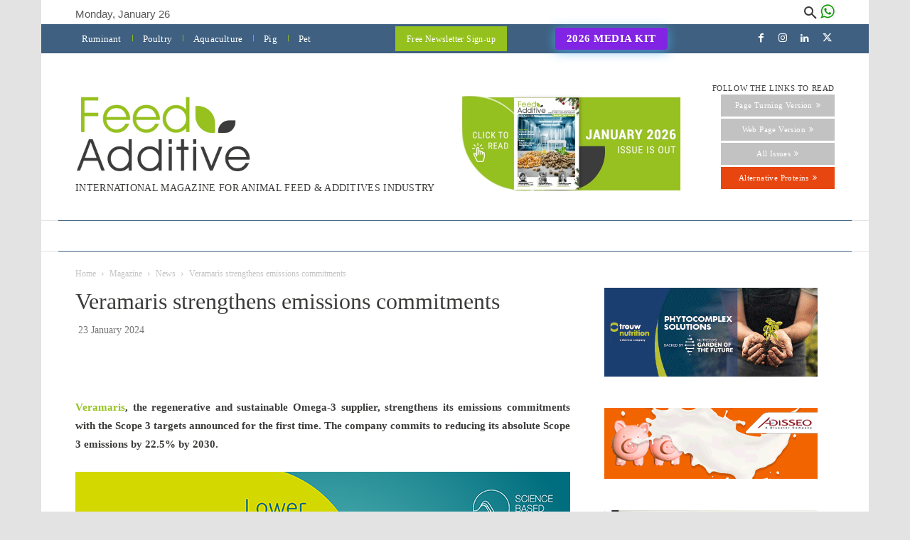

--- FILE ---
content_type: text/html; charset=UTF-8
request_url: https://www.feedandadditive.com/veramaris-strengthens-emissions-commitments/
body_size: 167577
content:
<!doctype html >
<!--[if IE 8]><html class="ie8" lang="en"> <![endif]-->
<!--[if IE 9]><html class="ie9" lang="en"> <![endif]-->
<!--[if gt IE 8]><!--><html lang="en-US"> <!--<![endif]--><head><script data-no-optimize="1">var litespeed_docref=sessionStorage.getItem("litespeed_docref");litespeed_docref&&(Object.defineProperty(document,"referrer",{get:function(){return litespeed_docref}}),sessionStorage.removeItem("litespeed_docref"));</script> <title>Veramaris strengthens emissions commitments - Feed &amp; Additive Magazine</title><meta charset="UTF-8" /><meta name="viewport" content="width=device-width, initial-scale=1.0"><link rel="pingback" href="https://www.feedandadditive.com/xmlrpc.php" /><meta name='robots' content='index, follow, max-image-preview:large, max-snippet:-1, max-video-preview:-1' /><style>img:is([sizes="auto" i], [sizes^="auto," i]) { contain-intrinsic-size: 3000px 1500px }</style><link rel="icon" type="image/png" href="https://www.feedandadditive.com/wp-content/uploads/feed-and-additive-favicon16x16.jpg"><link rel="apple-touch-icon" sizes="76x76" href="https://www.feedandadditive.com/wp-content/uploads/feed-and-additive-favicon76x76.jpg"/><link rel="apple-touch-icon" sizes="120x120" href="https://www.feedandadditive.com/wp-content/uploads/feed-and-additive-favicon120x120.jpg"/><link rel="apple-touch-icon" sizes="152x152" href="https://www.feedandadditive.com/wp-content/uploads/feed-and-additive-favicon152x152.jpg"/><link rel="apple-touch-icon" sizes="114x114" href="https://www.feedandadditive.com/wp-content/uploads/feed-and-additive-favicon114x114.jpg"/><link rel="apple-touch-icon" sizes="144x144" href="https://www.feedandadditive.com/wp-content/uploads/feed-and-additive-favicon144x144.jpg"/> <script id="google_gtagjs-js-consent-mode-data-layer" type="litespeed/javascript">window.dataLayer=window.dataLayer||[];function gtag(){dataLayer.push(arguments)}
gtag('consent','default',{"ad_personalization":"denied","ad_storage":"denied","ad_user_data":"denied","analytics_storage":"denied","functionality_storage":"denied","security_storage":"denied","personalization_storage":"denied","region":["AT","BE","BG","CH","CY","CZ","DE","DK","EE","ES","FI","FR","GB","GR","HR","HU","IE","IS","IT","LI","LT","LU","LV","MT","NL","NO","PL","PT","RO","SE","SI","SK"],"wait_for_update":500});window._googlesitekitConsentCategoryMap={"statistics":["analytics_storage"],"marketing":["ad_storage","ad_user_data","ad_personalization"],"functional":["functionality_storage","security_storage"],"preferences":["personalization_storage"]};window._googlesitekitConsents={"ad_personalization":"denied","ad_storage":"denied","ad_user_data":"denied","analytics_storage":"denied","functionality_storage":"denied","security_storage":"denied","personalization_storage":"denied","region":["AT","BE","BG","CH","CY","CZ","DE","DK","EE","ES","FI","FR","GB","GR","HR","HU","IE","IS","IT","LI","LT","LU","LV","MT","NL","NO","PL","PT","RO","SE","SI","SK"],"wait_for_update":500}</script> <link rel="canonical" href="https://www.feedandadditive.com/veramaris-strengthens-emissions-commitments/" /><meta property="og:locale" content="en_US" /><meta property="og:type" content="article" /><meta property="og:title" content="Veramaris strengthens emissions commitments" /><meta property="og:description" content="Veramaris, the regenerative and sustainable Omega-3 supplier, strengthens its emissions commitments with the Scope 3 targets announced for the first time. The company commits to reducing its absolute Scope 3 emissions by 22.5% by 2030. Veramaris has for the first time announced a Scope 3 greenhouse gas (GHG) reduction target to reduce absolute Scope 3 [&hellip;]" /><meta property="og:url" content="https://www.feedandadditive.com/veramaris-strengthens-emissions-commitments/" /><meta property="og:site_name" content="Feed &amp; Additive Magazine" /><meta property="article:publisher" content="https://www.facebook.com/feedandadditive" /><meta property="article:published_time" content="2024-01-23T14:43:20+00:00" /><meta property="article:modified_time" content="2024-02-15T12:38:25+00:00" /><meta property="og:image" content="https://www.feedandadditive.com/wp-content/uploads/Veramaris-strengthens-emissions-commitments.jpg" /><meta property="og:image:width" content="696" /><meta property="og:image:height" content="414" /><meta property="og:image:type" content="image/jpeg" /><meta name="author" content="Derya Yıldız" /><meta name="twitter:card" content="summary_large_image" /><meta name="twitter:creator" content="@feedandadditive" /><meta name="twitter:site" content="@feedandadditive" /><meta name="twitter:label1" content="Written by" /><meta name="twitter:data1" content="Derya Yıldız" /><meta name="twitter:label2" content="Est. reading time" /><meta name="twitter:data2" content="3 minutes" /> <script type="application/ld+json" class="yoast-schema-graph">{"@context":"https://schema.org","@graph":[{"@type":"NewsArticle","@id":"https://www.feedandadditive.com/veramaris-strengthens-emissions-commitments/#article","isPartOf":{"@id":"https://www.feedandadditive.com/veramaris-strengthens-emissions-commitments/"},"author":{"name":"Derya Yıldız","@id":"https://www.feedandadditive.com/#/schema/person/0c897b9704c142d26ee5379c8005d7a0"},"headline":"Veramaris strengthens emissions commitments","datePublished":"2024-01-23T14:43:20+00:00","dateModified":"2024-02-15T12:38:25+00:00","mainEntityOfPage":{"@id":"https://www.feedandadditive.com/veramaris-strengthens-emissions-commitments/"},"wordCount":316,"publisher":{"@id":"https://www.feedandadditive.com/#organization"},"image":{"@id":"https://www.feedandadditive.com/veramaris-strengthens-emissions-commitments/#primaryimage"},"thumbnailUrl":"https://www.feedandadditive.com/wp-content/uploads/Veramaris-strengthens-emissions-commitments.jpg","keywords":["alternative ingredients","animal feed","animal health","animal nutrition","aquaculture","aquaculture industry","aquaculture value chain","carbon footprint","feed additives","feed ingredients","lower emissions","omega-3","Scope 3 emissions","sustainable alternatives"],"articleSection":["News","Recent News"],"inLanguage":"en-US","copyrightYear":"2024","copyrightHolder":{"@id":"https://www.feedandadditive.com/#organization"}},{"@type":"WebPage","@id":"https://www.feedandadditive.com/veramaris-strengthens-emissions-commitments/","url":"https://www.feedandadditive.com/veramaris-strengthens-emissions-commitments/","name":"Veramaris strengthens emissions commitments - Feed &amp; Additive Magazine","isPartOf":{"@id":"https://www.feedandadditive.com/#website"},"primaryImageOfPage":{"@id":"https://www.feedandadditive.com/veramaris-strengthens-emissions-commitments/#primaryimage"},"image":{"@id":"https://www.feedandadditive.com/veramaris-strengthens-emissions-commitments/#primaryimage"},"thumbnailUrl":"https://www.feedandadditive.com/wp-content/uploads/Veramaris-strengthens-emissions-commitments.jpg","datePublished":"2024-01-23T14:43:20+00:00","dateModified":"2024-02-15T12:38:25+00:00","breadcrumb":{"@id":"https://www.feedandadditive.com/veramaris-strengthens-emissions-commitments/#breadcrumb"},"inLanguage":"en-US","potentialAction":[{"@type":"ReadAction","target":["https://www.feedandadditive.com/veramaris-strengthens-emissions-commitments/"]}]},{"@type":"ImageObject","inLanguage":"en-US","@id":"https://www.feedandadditive.com/veramaris-strengthens-emissions-commitments/#primaryimage","url":"https://www.feedandadditive.com/wp-content/uploads/Veramaris-strengthens-emissions-commitments.jpg","contentUrl":"https://www.feedandadditive.com/wp-content/uploads/Veramaris-strengthens-emissions-commitments.jpg","width":696,"height":414,"caption":"Veramaris strengthens emissions commitments"},{"@type":"BreadcrumbList","@id":"https://www.feedandadditive.com/veramaris-strengthens-emissions-commitments/#breadcrumb","itemListElement":[{"@type":"ListItem","position":1,"name":"Home Page","item":"https://www.feedandadditive.com/"},{"@type":"ListItem","position":2,"name":"Veramaris strengthens emissions commitments"}]},{"@type":"WebSite","@id":"https://www.feedandadditive.com/#website","url":"https://www.feedandadditive.com/","name":"Feed & Additive Magazine","description":"International Magazine for Animal Feed &amp; Additives Industry","publisher":{"@id":"https://www.feedandadditive.com/#organization"},"potentialAction":[{"@type":"SearchAction","target":{"@type":"EntryPoint","urlTemplate":"https://www.feedandadditive.com/?s={search_term_string}"},"query-input":{"@type":"PropertyValueSpecification","valueRequired":true,"valueName":"search_term_string"}}],"inLanguage":"en-US"},{"@type":"Organization","@id":"https://www.feedandadditive.com/#organization","name":"Three Plus Media","url":"https://www.feedandadditive.com/","logo":{"@type":"ImageObject","inLanguage":"en-US","@id":"https://www.feedandadditive.com/#/schema/logo/image/","url":"https://www.feedandadditive.com/wp-content/uploads/three-plus-media-ltd-logo.jpg","contentUrl":"https://www.feedandadditive.com/wp-content/uploads/three-plus-media-ltd-logo.jpg","width":250,"height":70,"caption":"Three Plus Media"},"image":{"@id":"https://www.feedandadditive.com/#/schema/logo/image/"},"sameAs":["https://www.facebook.com/feedandadditive","https://x.com/feedandadditive","https://www.instagram.com/feedandadditive/","https://www.linkedin.com/company/feedandadditive/"],"publishingPrinciples":"https://www.feedandadditive.com/about/","ownershipFundingInfo":"https://www.feedandadditive.com/about/","actionableFeedbackPolicy":"https://www.feedandadditive.com/disclaimer-privacy/","correctionsPolicy":"https://www.feedandadditive.com/disclaimer-privacy/","ethicsPolicy":"https://www.feedandadditive.com/disclaimer-privacy/","diversityPolicy":"https://www.feedandadditive.com/article-writing-rules/"},{"@type":"Person","@id":"https://www.feedandadditive.com/#/schema/person/0c897b9704c142d26ee5379c8005d7a0","name":"Derya Yıldız","sameAs":["http://www.feedandadditive.com"]}]}</script> <link rel='dns-prefetch' href='//news.google.com' /><link rel='dns-prefetch' href='//www.googletagmanager.com' /><link rel='dns-prefetch' href='//fonts.googleapis.com' /><link rel='dns-prefetch' href='//www.google-analytics.com' /><link rel='preconnect' href='//fonts.googleapis.com' /><link rel='preconnect' href='//fonts.gstatic.com' /><link rel='preconnect' href='//www.google-analytics.com' /><link rel="alternate" type="application/rss+xml" title="Feed &amp; Additive Magazine &raquo; Feed" href="https://www.feedandadditive.com/feed/" /><style id="litespeed-ccss">ul{box-sizing:border-box}:root{--wp--preset--font-size--normal:16px;--wp--preset--font-size--huge:42px}html :where(img[class*=wp-image-]){height:auto;max-width:100%}:root{--wp--preset--aspect-ratio--square:1;--wp--preset--aspect-ratio--4-3:4/3;--wp--preset--aspect-ratio--3-4:3/4;--wp--preset--aspect-ratio--3-2:3/2;--wp--preset--aspect-ratio--2-3:2/3;--wp--preset--aspect-ratio--16-9:16/9;--wp--preset--aspect-ratio--9-16:9/16;--wp--preset--color--black:#000000;--wp--preset--color--cyan-bluish-gray:#abb8c3;--wp--preset--color--white:#ffffff;--wp--preset--color--pale-pink:#f78da7;--wp--preset--color--vivid-red:#cf2e2e;--wp--preset--color--luminous-vivid-orange:#ff6900;--wp--preset--color--luminous-vivid-amber:#fcb900;--wp--preset--color--light-green-cyan:#7bdcb5;--wp--preset--color--vivid-green-cyan:#00d084;--wp--preset--color--pale-cyan-blue:#8ed1fc;--wp--preset--color--vivid-cyan-blue:#0693e3;--wp--preset--color--vivid-purple:#9b51e0;--wp--preset--gradient--vivid-cyan-blue-to-vivid-purple:linear-gradient(135deg,rgba(6,147,227,1) 0%,rgb(155,81,224) 100%);--wp--preset--gradient--light-green-cyan-to-vivid-green-cyan:linear-gradient(135deg,rgb(122,220,180) 0%,rgb(0,208,130) 100%);--wp--preset--gradient--luminous-vivid-amber-to-luminous-vivid-orange:linear-gradient(135deg,rgba(252,185,0,1) 0%,rgba(255,105,0,1) 100%);--wp--preset--gradient--luminous-vivid-orange-to-vivid-red:linear-gradient(135deg,rgba(255,105,0,1) 0%,rgb(207,46,46) 100%);--wp--preset--gradient--very-light-gray-to-cyan-bluish-gray:linear-gradient(135deg,rgb(238,238,238) 0%,rgb(169,184,195) 100%);--wp--preset--gradient--cool-to-warm-spectrum:linear-gradient(135deg,rgb(74,234,220) 0%,rgb(151,120,209) 20%,rgb(207,42,186) 40%,rgb(238,44,130) 60%,rgb(251,105,98) 80%,rgb(254,248,76) 100%);--wp--preset--gradient--blush-light-purple:linear-gradient(135deg,rgb(255,206,236) 0%,rgb(152,150,240) 100%);--wp--preset--gradient--blush-bordeaux:linear-gradient(135deg,rgb(254,205,165) 0%,rgb(254,45,45) 50%,rgb(107,0,62) 100%);--wp--preset--gradient--luminous-dusk:linear-gradient(135deg,rgb(255,203,112) 0%,rgb(199,81,192) 50%,rgb(65,88,208) 100%);--wp--preset--gradient--pale-ocean:linear-gradient(135deg,rgb(255,245,203) 0%,rgb(182,227,212) 50%,rgb(51,167,181) 100%);--wp--preset--gradient--electric-grass:linear-gradient(135deg,rgb(202,248,128) 0%,rgb(113,206,126) 100%);--wp--preset--gradient--midnight:linear-gradient(135deg,rgb(2,3,129) 0%,rgb(40,116,252) 100%);--wp--preset--font-size--small:11px;--wp--preset--font-size--medium:20px;--wp--preset--font-size--large:32px;--wp--preset--font-size--x-large:42px;--wp--preset--font-size--regular:15px;--wp--preset--font-size--larger:50px;--wp--preset--spacing--20:0.44rem;--wp--preset--spacing--30:0.67rem;--wp--preset--spacing--40:1rem;--wp--preset--spacing--50:1.5rem;--wp--preset--spacing--60:2.25rem;--wp--preset--spacing--70:3.38rem;--wp--preset--spacing--80:5.06rem;--wp--preset--shadow--natural:6px 6px 9px rgba(0, 0, 0, 0.2);--wp--preset--shadow--deep:12px 12px 50px rgba(0, 0, 0, 0.4);--wp--preset--shadow--sharp:6px 6px 0px rgba(0, 0, 0, 0.2);--wp--preset--shadow--outlined:6px 6px 0px -3px rgba(255, 255, 255, 1), 6px 6px rgba(0, 0, 0, 1);--wp--preset--shadow--crisp:6px 6px 0px rgba(0, 0, 0, 1)}.tdm-descr{font-family:var(--td_default_google_font_1,'Open Sans','Open Sans Regular',sans-serif);font-size:16px;line-height:28px;color:#666;margin-bottom:30px}@media (max-width:1018px){.tdm-descr{font-size:15px;line-height:24px}}@media (min-width:768px) and (max-width:1018px){.tdm-descr{margin-bottom:25px}}@media (max-width:767px){.tdm-descr{margin-bottom:20px}}.tdm-btn{display:inline-block;font-family:var(--td_default_google_font_2,'Roboto',sans-serif);text-align:center;position:relative}.tdm-btn .tdm-btn-text{vertical-align:middle}.tdm-btn .tdm-btn-icon{vertical-align:middle;line-height:1}.tdm-btn .tdm-btn-icon:last-child{margin-left:14px}.tdm-btn-sm{font-size:13px;line-height:29px;height:31px;padding:0 16px}.tds-button1{background-color:var(--td_theme_color,#4db2ec);color:#fff;transform:translateZ(0);-webkit-transform:translateZ(0);-moz-transform:translateZ(0);-ms-transform:translateZ(0);-o-transform:translateZ(0)}.tds-button1:before{content:"";background-color:#222;width:100%;height:100%;left:0;top:0;position:absolute;z-index:-1;opacity:0}.tds-button8{color:#000;background-color:#fff;z-index:0;vertical-align:middle;overflow:hidden}.tds-button8:before{content:"";background-color:#fff;padding-top:100%;width:100%;left:50%;top:50%;position:absolute;z-index:-1;border-radius:50%!important;transform:translate(-50%,-50%) scale(0);-webkit-transform:translate(-50%,-50%) scale(0)}.tdm-content-horiz-center{text-align:center!important;margin-right:auto;margin-left:auto}.tdm-content-horiz-right{text-align:right!important;margin-left:auto}.tdc-font-fa{display:inline-block;font:normal normal normal 14px/1 FontAwesome;font-size:inherit;text-rendering:auto;-webkit-font-smoothing:antialiased;-moz-osx-font-smoothing:grayscale}.tdc-font-fa-chevron-right:before{content:""}.tdc-font-fa-angle-double-right:before{content:""}.tdc-font-fa-angle-down:before{content:""}:root{--td_theme_color:#4db2ec;--td_grid_border_color:#ededed;--td_black:#222;--td_text_color:#111;--td_default_google_font_1:'Open Sans', 'Open Sans Regular', sans-serif;--td_default_google_font_2:'Roboto', sans-serif}html{font-family:sans-serif;-ms-text-size-adjust:100%;-webkit-text-size-adjust:100%}body{margin:0}article,aside,header{display:block}a{background-color:#fff0}strong{font-weight:700}img{border:0}svg:not(:root){overflow:hidden}button,input{color:inherit;font:inherit;margin:0}button{overflow:visible}button{text-transform:none}button{-webkit-appearance:button}button::-moz-focus-inner,input::-moz-focus-inner{border:0;padding:0}input{line-height:normal}*{-webkit-box-sizing:border-box;-moz-box-sizing:border-box;box-sizing:border-box}*:before,*:after{-webkit-box-sizing:border-box;-moz-box-sizing:border-box;box-sizing:border-box}img{max-width:100%;height:auto}.td-main-content-wrap{background-color:#fff}.td-container,.tdc-row{width:1068px;margin-right:auto;margin-left:auto}.td-container:before,.tdc-row:before,.td-container:after,.tdc-row:after{display:table;content:"";line-height:0}.td-container:after,.tdc-row:after{clear:both}.tdc-row[class*="stretch_row"]>.td-pb-row>.td-element-style{width:100vw!important;left:50%!important;transform:translateX(-50%)!important}@media (max-width:767px){.td-pb-row>.td-element-style{width:100vw!important;left:50%!important;transform:translateX(-50%)!important}}.td-pb-row{*zoom:1;margin-right:-24px;margin-left:-24px;position:relative}.td-pb-row:before,.td-pb-row:after{display:table;content:""}.td-pb-row:after{clear:both}.td-boxed-layout .vc_row{width:auto;left:0;padding-left:0;padding-right:0}.td-pb-row [class*="td-pb-span"]{display:block;min-height:1px;float:left;padding-right:24px;padding-left:24px;position:relative}@media (min-width:1019px) and (max-width:1140px){.td-pb-row [class*="td-pb-span"]{padding-right:20px;padding-left:20px}}@media (min-width:768px) and (max-width:1018px){.td-pb-row [class*="td-pb-span"]{padding-right:14px;padding-left:14px}}@media (max-width:767px){.td-pb-row [class*="td-pb-span"]{padding-right:0;padding-left:0;float:none;width:100%}}.td-ss-main-sidebar{-webkit-backface-visibility:hidden;-webkit-perspective:1000}.td-pb-span3{width:25%}.td-pb-span4{width:33.33333333%}.td-pb-span5{width:41.66666667%}.td-pb-span6{width:50%}.td-pb-span7{width:58.33333333%}.td-pb-span8{width:66.66666667%}.td-pb-span12{width:100%}.wpb_row{margin-bottom:0}.vc_row .vc_column-inner{padding-left:0;padding-right:0}@media (min-width:1019px) and (max-width:1140px){.td-container,.tdc-row{width:980px}.td-pb-row{margin-right:-20px;margin-left:-20px}}@media (min-width:768px) and (max-width:1018px){.td-container,.tdc-row{width:740px}.td-pb-row{margin-right:-14px;margin-left:-14px}}@media (max-width:767px){.td-container,.tdc-row{width:100%;padding-left:20px;padding-right:20px}.td-pb-row{width:100%;margin-left:0;margin-right:0}}@media (min-width:768px){.td-drop-down-search .td-search-form{margin:20px}}#td-outer-wrap{overflow:hidden}@media (max-width:767px){#td-outer-wrap{margin:auto;width:100%;-webkit-transform-origin:50% 200px 0;transform-origin:50% 200px 0}}.td-menu-background{background-repeat:var(--td_mobile_background_repeat,no-repeat);background-size:var(--td_mobile_background_size,cover);background-position:var(--td_mobile_background_size,center top);position:fixed;top:0;display:block;width:100%;height:113%;z-index:9999;visibility:hidden;transform:translate3d(-100%,0,0);-webkit-transform:translate3d(-100%,0,0)}.td-menu-background:before{content:"";width:100%;height:100%;position:absolute;top:0;left:0;opacity:.98;background:#313b45;background:-webkit-gradient(left top,left bottom,color-stop(0%,var(--td_mobile_gradient_one_mob,#313b45)),color-stop(100%,var(--td_mobile_gradient_two_mob,#3393b8)));background:linear-gradient(to bottom,var(--td_mobile_gradient_one_mob,#313b45) 0%,var(--td_mobile_gradient_two_mob,#3393b8) 100%)}#td-mobile-nav{padding:0;position:fixed;width:100%;height:calc(100% + 1px);top:0;z-index:9999;visibility:hidden;transform:translate3d(-99%,0,0);-webkit-transform:translate3d(-99%,0,0);left:-1%;font-family:-apple-system,".SFNSText-Regular","San Francisco","Roboto","Segoe UI","Helvetica Neue","Lucida Grande",sans-serif}#td-mobile-nav{height:1px;overflow:hidden}#td-mobile-nav .td-menu-socials{padding:0 65px 0 20px;overflow:hidden;height:60px}#td-mobile-nav .td-social-icon-wrap{margin:20px 5px 0 0;display:inline-block}#td-mobile-nav .td-social-icon-wrap i{border:none;background-color:#fff0;font-size:14px;width:40px;height:40px;line-height:38px;color:var(--td_mobile_text_color,#ffffff);vertical-align:middle}#td-mobile-nav .td-social-icon-wrap .td-icon-instagram{font-size:16px}.td-mobile-close{position:absolute;right:1px;top:0;z-index:1000}.td-mobile-close .td-icon-close-mobile{height:70px;width:70px;line-height:70px;font-size:21px;color:var(--td_mobile_text_color,#ffffff);top:4px;position:relative}.td-mobile-content{padding:20px 20px 0}.td-mobile-container{padding-bottom:20px;position:relative}.td-mobile-content ul{list-style:none;margin:0;padding:0}.td-mobile-content li{float:none;margin-left:0;-webkit-touch-callout:none}.td-mobile-content li a{display:block;line-height:21px;font-size:21px;color:var(--td_mobile_text_color,#ffffff);margin-left:0;padding:12px 30px 12px 12px;font-weight:700}.td-mobile-content .td-icon-menu-right{display:none;position:absolute;top:10px;right:-4px;z-index:1000;font-size:14px;padding:6px 12px;float:right;color:var(--td_mobile_text_color,#ffffff);-webkit-transform-origin:50% 48%0;transform-origin:50% 48%0;transform:rotate(-90deg);-webkit-transform:rotate(-90deg)}.td-mobile-content .td-icon-menu-right:before{content:""}.td-mobile-content .sub-menu{max-height:0;overflow:hidden;opacity:0}.td-mobile-content .sub-menu a{padding:9px 26px 9px 36px!important;line-height:19px;font-size:16px;font-weight:400}.td-mobile-content .menu-item-has-children a{width:100%;z-index:1}.td-mobile-container{opacity:1}.td-search-wrap-mob{padding:0;position:absolute;width:100%;height:auto;top:0;text-align:center;z-index:9999;visibility:hidden;color:var(--td_mobile_text_color,#ffffff);font-family:-apple-system,".SFNSText-Regular","San Francisco","Roboto","Segoe UI","Helvetica Neue","Lucida Grande",sans-serif}.td-search-wrap-mob .td-drop-down-search{opacity:0;visibility:hidden;-webkit-backface-visibility:hidden;position:relative}.td-search-wrap-mob #td-header-search-mob{color:var(--td_mobile_text_color,#ffffff);font-weight:700;font-size:26px;height:40px;line-height:36px;border:0;background:#fff0;outline:0;margin:8px 0;padding:0;text-align:center}.td-search-wrap-mob .td-search-input{margin:0 5%;position:relative}.td-search-wrap-mob .td-search-input span{opacity:.8;font-size:12px}.td-search-wrap-mob .td-search-input:before,.td-search-wrap-mob .td-search-input:after{content:"";position:absolute;display:block;width:100%;height:1px;background-color:var(--td_mobile_text_color,#ffffff);bottom:0;left:0;opacity:.2}.td-search-wrap-mob .td-search-input:after{opacity:.8;transform:scaleX(0);-webkit-transform:scaleX(0)}.td-search-wrap-mob .td-search-form{margin-bottom:30px}.td-search-background{background-repeat:no-repeat;background-size:cover;background-position:center top;position:fixed;top:0;display:block;width:100%;height:113%;z-index:9999;transform:translate3d(100%,0,0);-webkit-transform:translate3d(100%,0,0);visibility:hidden}.td-search-background:before{content:"";width:100%;height:100%;position:absolute;top:0;left:0;opacity:.98;background:#313b45;background:-webkit-gradient(left top,left bottom,color-stop(0%,var(--td_mobile_gradient_one_mob,#313b45)),color-stop(100%,var(--td_mobile_gradient_two_mob,#3393b8)));background:linear-gradient(to bottom,var(--td_mobile_gradient_one_mob,#313b45) 0%,var(--td_mobile_gradient_two_mob,#3393b8) 100%)}.td-search-close{text-align:right;z-index:1000}.td-search-close .td-icon-close-mobile{height:70px;width:70px;line-height:70px;font-size:21px;color:var(--td_mobile_text_color,#ffffff);position:relative;top:4px;right:0}body{font-family:Verdana,BlinkMacSystemFont,-apple-system,"Segoe UI",Roboto,Oxygen,Ubuntu,Cantarell,"Open Sans","Helvetica Neue",sans-serif;font-size:14px;line-height:21px}p{margin-top:0;margin-bottom:21px}a{color:var(--td_theme_color,#4db2ec);text-decoration:none}ul{padding:0}ul li{line-height:24px;margin-left:21px}h1,h3{font-family:var(--td_default_google_font_2,'Roboto',sans-serif);color:var(--td_text_color,#111111);font-weight:400;margin:6px 0}h3>a{color:var(--td_text_color,#111111)}h1{font-size:32px;line-height:40px;margin-top:33px;margin-bottom:23px}h3{font-size:22px;line-height:30px;margin-top:27px;margin-bottom:17px}input[type=text]{font-size:12px;line-height:21px;color:#444;border:1px solid #e1e1e1;width:100%;max-width:100%;height:34px;padding:3px 9px}@media (max-width:767px){input[type=text]{font-size:16px}}.tagdiv-type{font-size:15px;line-height:1.74;color:#222}.tagdiv-type img{margin-bottom:21px}.tagdiv-type p{margin-bottom:26px}@media (max-width:767px){.alignright{float:none!important}}.alignright{float:right;margin-top:6px;margin-right:0;margin-bottom:6px!important;margin-left:24px!important}@media (min-width:1019px) and (max-width:1140px){.alignright{max-width:312px;margin-left:21px}}@media (min-width:768px) and (max-width:1018px){.alignright{max-width:220px;margin-left:21px}}@media (max-width:767px){.alignright{text-align:center;margin-left:auto!important;margin-right:auto!important;max-width:100%;margin-bottom:21px}}.td_module_wrap{position:relative;padding-bottom:35px}.td_module_wrap .entry-title{font-size:21px;line-height:25px;margin:0 0 6px 0}.entry-title{word-wrap:break-word}.td-module-thumb{position:relative;margin-bottom:13px}.td-module-thumb .entry-thumb{display:block}.td-module-meta-info{font-family:var(--td_default_google_font_1,'Open Sans','Open Sans Regular',sans-serif);font-size:11px;margin-bottom:7px;line-height:1;min-height:17px}.td-post-date{color:#767676;display:inline-block;position:relative;top:2px}.td-main-content-wrap{padding-bottom:40px}@media (max-width:767px){.td-main-content-wrap{padding-bottom:26px}}.td-pb-span4 .wpb_wrapper,.td-ss-main-sidebar{perspective:unset!important}.td-crumb-container{min-height:35px;margin-bottom:9px;padding-top:21px}@media (min-width:768px) and (max-width:1018px){.td-crumb-container{padding-top:16px}}@media (max-width:767px){.td-crumb-container{padding-top:11px}}@media (max-width:767px){.single-post .td-bred-no-url-last{display:none}}.entry-crumbs{font-family:var(--td_default_google_font_1,'Open Sans','Open Sans Regular',sans-serif);font-size:12px;color:#c3c3c3;line-height:18px;padding-top:1px;padding-bottom:2px}.entry-crumbs a{color:#c3c3c3}.entry-crumbs .td-bread-sep{font-size:8px;margin:0 5px}.post{background-color:var(--td_container_transparent,#ffffff)}.post header .entry-title{margin-top:0;margin-bottom:7px;word-wrap:break-word;font-size:41px;line-height:50px}@media (max-width:1018px){.post header .entry-title{font-size:32px;line-height:36px}}@media (max-width:767px){.post header .entry-title{margin-top:3px;margin-bottom:9px}}header .td-module-meta-info{margin-bottom:16px}header .td-post-date{margin-left:4px;color:#767676;float:left}.td-author-name{font-family:var(--td_default_google_font_1,'Open Sans','Open Sans Regular',sans-serif);font-size:15px;line-height:21px;font-weight:700;margin:7px 0 8px 0}.td-author-name a{color:#222}.td-post-content p:empty{display:none}.td-post-content{margin-top:21px;padding-bottom:16px}@media (max-width:767px){.td-post-content{margin-top:16px}}.td-post-content p{word-wrap:break-word}.td-post-content img{display:block}[class^="td-icon-"]:before,[class*=" td-icon-"]:before{font-family:"newspaper";speak:none;font-style:normal;font-weight:400;font-variant:normal;text-transform:none;line-height:1;text-align:center;-webkit-font-smoothing:antialiased;-moz-osx-font-smoothing:grayscale}[class*="td-icon-"]{line-height:1;text-align:center;display:inline-block}.td-icon-down:before{content:""}.td-icon-right:before{content:""}.td-icon-menu-up:before{content:""}.td-icon-search:before{content:""}.td-icon-menu-left:before{content:""}.td-icon-menu-right:before{content:""}.td-icon-mail:before{content:""}.td-icon-facebook:before{content:""}.td-icon-instagram:before{content:""}.td-icon-linkedin:before{content:""}.td-icon-twitter:before{content:""}.td-icon-close:before{content:""}.td-icon-whatsapp:before{content:""}.td-icon-close-mobile:before{content:""}.td-icon-plus:before{content:""}.td-icon-vertical-line:before{content:""}.widget{font-family:var(--td_default_google_font_1,'Open Sans','Open Sans Regular',sans-serif);margin-bottom:38px}.widget a{color:#111}@media (max-width:767px){.td-header-desktop-wrap{display:none}}@media (min-width:767px){.td-header-mobile-wrap{display:none}}.tdc_zone{margin:0}.td-header-template-wrap{z-index:100}.td-header-desktop-wrap{width:100%}.td_block_wrap{margin-bottom:48px;position:relative;clear:both}@media (max-width:767px){.td_block_wrap{margin-bottom:32px}}.td_block_wrap .td-next-prev-wrap{margin-top:20px}@media (max-width:767px){.td_block_wrap .td-next-prev-wrap{margin-bottom:0}}.td-fix-index{transform:translateZ(0);-webkit-transform:translateZ(0)}.td_with_ajax_pagination{transform:translate3d(0,0,0);-webkit-transform:translate3d(0,0,0);overflow:hidden}.td-next-prev-wrap{position:relative;clear:both}.td-next-prev-wrap a{display:inline-block;margin-right:7px;width:25px;height:25px;border:1px solid #dcdcdc;line-height:24px;text-align:center;vertical-align:middle;font-size:7px;color:#b7b7b7}.td-next-prev-wrap .ajax-page-disabled{opacity:.5}.td-next-prev-wrap .td-ajax-next-page{padding-left:2px}.td-next-prev-wrap .td-ajax-prev-page{padding-right:1px}@-moz-document url-prefix(){.td-next-prev-wrap a{line-height:23px}}@media (min-width:1019px){.td-boxed-layout .tdc-row>.td-pb-row>.td-element-style{width:calc(100% + 48px)}.td-boxed-layout .tdc-row>.td-pb-row>.td-element-style{left:-24px}}@media (min-width:768px) and (max-width:1140px){.td-boxed-layout .tdc-row>.td-pb-row>.td-element-style{width:100vw;left:50%;transform:translateX(-50%);-webkit-transform:translateX(-50%)}}button::-moz-focus-inner{padding:0;border:0}.td-a-rec img{display:block}.td-a-rec-id-custom-spot{margin-bottom:0;text-align:center}.td-a-rec-id-custom-spot img{margin:0 auto}.td-container-wrap{background-color:var(--td_container_transparent,#ffffff);margin-left:auto;margin-right:auto}.td-boxed-layout .td-container-wrap{width:1164px}@media (max-width:1180px){.td-boxed-layout .td-container-wrap{width:100%}}.td-scroll-up{position:fixed;bottom:4px;right:5px;z-index:9999}.td-scroll-up[data-style="style1"]{display:none;width:40px;height:40px;background-color:var(--td_theme_color,#4db2ec);transform:translate3d(0,70px,0)}.td-scroll-up[data-style="style1"] .td-icon-menu-up{position:relative;color:#fff;font-size:20px;display:block;text-align:center;width:40px;top:7px}.wpb_button{display:inline-block;font-family:var(--td_default_google_font_1,'Open Sans','Open Sans Regular',sans-serif);font-weight:600;line-height:24px;text-shadow:none;border:none;border-radius:0;margin-bottom:21px}.widget{overflow:hidden}.td-element-style{position:absolute;z-index:0;width:100%;height:100%;top:0;bottom:0;left:0;right:0;overflow:hidden}.td-element-style-before{opacity:0}html{font-family:sans-serif;-ms-text-size-adjust:100%;-webkit-text-size-adjust:100%}body{margin:0}article,aside,header{display:block}a{background-color:#fff0}strong{font-weight:700}h1{font-size:2em;margin:.67em 0}img{border:0}svg:not(:root){overflow:hidden}button,input{color:inherit;font:inherit;margin:0}button{overflow:visible}button{text-transform:none}button{-webkit-appearance:button}button::-moz-focus-inner,input::-moz-focus-inner{border:0;padding:0}input{line-height:normal}.td-boxed-layout #td-outer-wrap{z-index:1}.td-social-icon-wrap>a{display:inline-block}.td-social-icon-wrap .td-icon-font{font-size:12px;width:30px;height:24px;line-height:24px}.td-social-icon-wrap .td-icon-instagram{font-size:15px}@media (max-width:767px){.td-social-icon-wrap{margin:0 3px}}.td_module_6{padding-bottom:26px}.td_module_6 .td-module-thumb{position:absolute;left:0;top:0}@media (min-width:768px) and (max-width:1018px){.td_module_6 .td-module-thumb{width:80px}}.td_module_6 .item-details{margin-left:116px;min-height:70px}@media (min-width:768px) and (max-width:1018px){.td_module_6 .item-details{margin-left:95px;min-height:55px}}.td_module_6 .entry-title{font-size:14px;line-height:20px;margin-bottom:4px;font-weight:500}@media (min-width:768px) and (max-width:1140px){.td_module_6 .entry-title{font-size:12px;line-height:18px}}@media (max-width:767px){.td_module_6 .entry-title{font-size:14px}}.td_module_6 .td-module-meta-info{margin-bottom:0;min-height:0}@media (max-width:1018px){.td-post-template-5 .td-post-header header .entry-title{font-size:32px;line-height:36px}}.td-post-template-5 .td-crumb-container{margin-bottom:9px}.td-pulldown-filter-list{display:none}.td-more-articles-box{-webkit-transform:translate3d(0,0,0);transform:translate3d(0,0,0);position:fixed;width:341px;bottom:48px;right:-384px;background-color:#fff;padding:16px 20px 0 20px;border-style:solid;border-color:var(--td_grid_border_color,#ededed);border-width:1px 0 1px 1px;z-index:9999;visibility:hidden}@media (max-width:767px){.td-more-articles-box{display:none!important}}.td-more-articles-box-title{font-family:var(--td_default_google_font_1,'Open Sans','Open Sans Regular',sans-serif);color:#222;font-size:17px;font-weight:600;line-height:30px;display:inline-block;text-align:center;min-width:300px;margin-bottom:18px}.td-content-more-articles-box .td-module-thumb{height:auto!important}.td-close-more-articles-box{display:inline-block;position:absolute;left:14px;top:21px;line-height:26px;padding:2px 11px;font-size:17px}:root{--accent-color:#fff}.td-mobile-content .td-mobile-main-menu>li>a{font-family:Roboto;font-size:14px}.td-mobile-content .sub-menu a{font-family:Roboto;font-size:13px}#td-mobile-nav,.td-search-wrap-mob{font-family:Roboto}body,p{font-family:Roboto}:root{--td_theme_color:#95c11e;--td_slider_text:rgba(149,193,30,0.7);--td_mobile_menu_color:#ffffff;--td_mobile_gradient_one_mob:#3f6081;--td_mobile_gradient_two_mob:#3f6081;--td_mobile_text_active_color:#95c11e;--td_mobile_button_color_mob:#3f6081;--td_page_title_color:#3c3c3b;--td_page_content_color:#3c3c3b;--td_page_h_color:#3c3c3b}.post .td-post-header .entry-title{color:#3c3c3b}.td-post-content,.td-post-content p{color:#3c3c3b}.td-post-date .entry-date{font-family:Roboto;font-size:12px;line-height:14px;font-weight:400}.td_module_wrap .td-module-title{font-family:Roboto}.td_module_6 .td-module-title{font-family:Roboto}.post .td-post-header .entry-title{font-family:Roboto}.td-post-template-5 .td-post-header .entry-title{font-family:Roboto;font-size:32px;line-height:38px;font-weight:500}.td-post-content p,.td-post-content{font-family:Roboto;font-size:15px;font-weight:400}.post header .td-post-date .entry-date{font-family:Roboto;font-size:14px;line-height:25px;font-weight:400}.entry-crumbs a,.entry-crumbs span{font-family:Roboto}body{background-color:#e3e3e3}.td-mobile-content .td-mobile-main-menu>li>a{font-family:Roboto;font-size:14px}.td-mobile-content .sub-menu a{font-family:Roboto;font-size:13px}#td-mobile-nav,.td-search-wrap-mob{font-family:Roboto}body,p{font-family:Roboto}:root{--td_theme_color:#95c11e;--td_slider_text:rgba(149,193,30,0.7);--td_mobile_menu_color:#ffffff;--td_mobile_gradient_one_mob:#3f6081;--td_mobile_gradient_two_mob:#3f6081;--td_mobile_text_active_color:#95c11e;--td_mobile_button_color_mob:#3f6081;--td_page_title_color:#3c3c3b;--td_page_content_color:#3c3c3b;--td_page_h_color:#3c3c3b}.post .td-post-header .entry-title{color:#3c3c3b}.td-post-content,.td-post-content p{color:#3c3c3b}.td-post-date .entry-date{font-family:Roboto;font-size:12px;line-height:14px;font-weight:400}.td_module_wrap .td-module-title{font-family:Roboto}.td_module_6 .td-module-title{font-family:Roboto}.post .td-post-header .entry-title{font-family:Roboto}.td-post-template-5 .td-post-header .entry-title{font-family:Roboto;font-size:32px;line-height:38px;font-weight:500}.td-post-content p,.td-post-content{font-family:Roboto;font-size:15px;font-weight:400}.post header .td-post-date .entry-date{font-family:Roboto;font-size:14px;line-height:25px;font-weight:400}.entry-crumbs a,.entry-crumbs span{font-family:Roboto}.tdm_block.tdm_block_inline_text .tdm-descr{font-family:Roboto}.tdm-btn-sm{font-family:Roboto}.tdi_2{min-height:0}@media (max-width:767px){.tdi_2:before{content:"";display:block;width:100vw;height:100%;position:absolute;left:50%;transform:translateX(-50%);box-shadow:0 6px 8px 0 rgb(0 0 0/.08);z-index:20}@media (max-width:767px){.tdi_2:before{width:100%}}}@media (max-width:767px){.tdi_2{position:relative}}@media (max-width:767px){.tdi_1_rand_style{background-color:#ffffff!important}}.tdi_4{min-height:0}.tdi_4{display:block}.tdi_4:before,.tdi_4:after{display:table}@media (max-width:767px){.tdi_4{display:flex;flex-direction:row;flex-wrap:nowrap;justify-content:flex-start;align-items:flex-start}.tdi_4:before,.tdi_4:after{display:none}@media (min-width:768px){.tdi_4{margin-left:-5px;margin-right:-5px}.tdi_4>.vc_column{padding-left:5px;padding-right:5px}}}@media (max-width:767px){.tdi_4{position:relative}}@media (max-width:767px){.tdi_3_rand_style{background-color:#3f6081!important}}.tdi_6{vertical-align:baseline}.tdi_6>.wpb_wrapper{display:block}.tdi_6>.wpb_wrapper{width:auto;height:auto}.tdm_block.tdm_block_button{margin-bottom:0}.tdm_block.tdm_block_button .tds-button{line-height:0}.tdm_block.tdm_block_button.tdm-block-button-inline{display:inline-block}.tdm_block.tdm_block_button.tdm-block-button-full,.tdm_block.tdm_block_button.tdm-block-button-full .tdm-btn{display:block}body .tdi_8{background-color:#e30613}body .tdi_8:before{background-color:#95c11e}@media (max-width:767px){.tdi_8{font-size:12px!important}}.tdi_10{vertical-align:baseline}.tdi_10>.wpb_wrapper{display:block}.tdi_10>.wpb_wrapper{width:auto;height:auto}body .tdi_12{background-color:#e84610}body .tdi_12:before{background-color:#3c3c3b}@media (max-width:767px){.tdi_12{font-size:12px!important}}.tdi_14{vertical-align:baseline}.tdi_14>.wpb_wrapper{display:block}.tdi_14>.wpb_wrapper{width:auto;height:auto}.tdm_block.tdm_block_socials{margin-bottom:0}.tdm-social-wrapper{*zoom:1}.tdm-social-wrapper:before,.tdm-social-wrapper:after{display:table;content:"";line-height:0}.tdm-social-wrapper:after{clear:both}.tdm-social-item-wrap{display:inline-block}.tdm-social-item{position:relative;display:inline-flex;align-items:center;justify-content:center;vertical-align:middle;text-align:center;-webkit-transform:translateZ(0);transform:translateZ(0)}.tdm-social-item i{font-size:14px;color:var(--td_theme_color,#4db2ec)}.tds-social2 .tdm-social-item-wrap i{color:#000}.tdi_16 .tdm-social-item i{font-size:14px;vertical-align:middle;line-height:35px}.tdi_16 .tdm-social-item i.td-icon-linkedin{font-size:11.2px}.tdi_16 .tdm-social-item{width:35px;height:35px;margin:5px 10px 5px 0}.tdi_16 .tdm-social-item-wrap:last-child .tdm-social-item{margin-right:0!important}body .tdi_16.tds-social2 .tdm-social-item i{color:#fff}@media (max-width:767px){.tdi_16 .tdm-social-item i{font-size:12px;vertical-align:middle;line-height:14.4px}.tdi_16 .tdm-social-item i.td-icon-linkedin{font-size:9.6px}.tdi_16 .tdm-social-item{width:14.4px;height:14.4px}}.tdi_18{min-height:0}.tdi_18{display:block}.tdi_18:before,.tdi_18:after{display:table}@media (max-width:767px){.tdi_18{padding-top:10px!important;padding-bottom:5px!important;position:relative}}@media (max-width:767px){.tdi_17_rand_style{background-color:#ffffff!important}}.tdi_20{vertical-align:baseline}.tdi_20>.wpb_wrapper{display:block}.tdi_20>.wpb_wrapper{width:auto;height:auto}.tdi_21.td-a-rec{text-align:center}.tdi_21.td-a-rec:not(.td-a-rec-no-translate){transform:translateZ(0)}.tdi_21 .td_spot_img_all img{border-style:none}.tdi_23{min-height:0}.tdi_23{display:block}.tdi_23:before,.tdi_23:after{display:table}@media (max-width:767px){.tdi_23{display:none!important}}.tdi_25{vertical-align:baseline}.tdi_25>.wpb_wrapper{display:block}.tdi_25>.wpb_wrapper{width:auto;height:auto}.tdi_27{min-height:0}.tdi_27{display:block}.tdi_27:before,.tdi_27:after{display:table}.tdi_29{vertical-align:baseline}.tdi_29>.wpb_wrapper{display:block}.tdi_29>.wpb_wrapper{width:auto;height:auto}@media (max-width:767px){.tdi_29{display:none!important}}.tdi_31{min-height:0}.tdi_31{display:block}.tdi_31:before,.tdi_31:after{display:table}@media (max-width:767px){@media (min-width:768px){.tdi_31{margin-left:0;margin-right:0}.tdi_31>.vc_column{padding-left:0;padding-right:0}}}@media (max-width:767px){.tdi_31{position:relative}}@media (max-width:767px){.tdi_30_rand_style>.td-element-style-before{content:""!important;width:100%!important;height:100%!important;position:absolute!important;top:0!important;left:0!important;display:block!important;z-index:0!important;border-color:#3f6081!important;opacity:100!important;border-style:solid!important;border-width:1px 0 1px 0px!important;background-size:cover!important;background-position:center top!important}}@media (max-width:767px){.tdi_30_rand_style{background-color:#ffffff!important}}.tdi_33{vertical-align:baseline}.tdi_33>.wpb_wrapper{display:block}.tdi_33>.wpb_wrapper{width:auto;height:auto}@media (max-width:767px){.tdi_33{width:20%!important;display:inline-block!important}}@media (max-width:767px){.tdi_34{padding-top:2px!important;position:relative}}.tdb-header-align{vertical-align:middle}.tdb_mobile_menu{margin-bottom:0;clear:none}.tdb_mobile_menu svg{height:auto}.tdb_mobile_menu svg,.tdb_mobile_menu svg *{fill:var(--td_theme_color,#4db2ec)}.tdi_34{display:inline-block}.tdi_34 .tdb-mobile-menu-button svg{width:22px}.tdi_34 .tdb-mobile-menu-button .tdb-mobile-menu-icon-svg{width:55px;height:55px}.tdi_34 .tdb-mobile-menu-button{color:#3c3c3b}.tdi_34 .tdb-mobile-menu-button svg,.tdi_34 .tdb-mobile-menu-button svg *{fill:#3c3c3b}@media (max-width:767px){.tdi_34 .tdb-mobile-menu-button svg{width:20px}.tdi_34 .tdb-mobile-menu-button .tdb-mobile-menu-icon-svg{width:20px;height:20px}}@media (max-width:767px){.tdi_34_rand_style{background-color:#ffffff!important}}.tdi_36{vertical-align:baseline}.tdi_36>.wpb_wrapper{display:block}.tdi_36>.wpb_wrapper{width:auto;height:auto}@media (max-width:767px){.tdi_36{vertical-align:middle}}@media (max-width:767px){.tdi_36{width:60%!important;display:inline-block!important}}@media (max-width:767px){.tdi_37{margin-top:8px!important;margin-bottom:3px!important}}.tdi_37.td-a-rec{text-align:center}.tdi_37.td-a-rec:not(.td-a-rec-no-translate){transform:translateZ(0)}.tdi_37 .td_spot_img_all img{border-style:none}.tdi_39{vertical-align:baseline}.tdi_39>.wpb_wrapper{display:block}.tdi_39>.wpb_wrapper{width:auto;height:auto}@media (max-width:767px){.tdi_39{vertical-align:middle}}@media (max-width:767px){.tdi_39{width:20%!important;display:inline-block!important}}@media (max-width:767px){.tdi_40{position:relative}}.tdb_mobile_search{margin-bottom:0;clear:none}.tdb_mobile_search svg{height:auto}.tdb_mobile_search svg,.tdb_mobile_search svg *{fill:var(--td_theme_color,#4db2ec)}.tdi_40{display:inline-block;float:right;clear:none}.tdi_40 .tdb-header-search-button-mob svg{width:22px}.tdi_40 .tdb-header-search-button-mob .tdb-mobile-search-icon-svg{width:55px;height:55px;display:flex;justify-content:center}.tdi_40 .tdb-header-search-button-mob{color:#3c3c3b}.tdi_40 .tdb-header-search-button-mob svg,.tdi_40 .tdb-header-search-button-mob svg *{fill:#3c3c3b}@media (max-width:767px){.tdi_40 .tdb-header-search-button-mob svg{width:19px}.tdi_40 .tdb-header-search-button-mob .tdb-mobile-search-icon-svg{width:19px;height:19px;display:flex;justify-content:center}}@media (max-width:767px){.tdi_40_rand_style{background-color:#ffffff!important}}.tdi_42{min-height:0}.tdi_42{display:block}.tdi_42:before,.tdi_42:after{display:table}@media (min-width:767px){.tdi_42.tdc-row-content-vert-center{display:flex;align-items:center;flex:1}.tdi_42.tdc-row-content-vert-center .td_block_wrap{vertical-align:middle}}@media (max-width:767px){.tdi_42{display:flex;flex-direction:row;flex-wrap:nowrap;justify-content:center;align-items:center}.tdi_42:before,.tdi_42:after{display:none}}.tdi_44{vertical-align:baseline}.tdi_44>.wpb_wrapper{display:block}.tdi_44>.wpb_wrapper>.vc_row_inner{width:auto}.tdi_44>.wpb_wrapper{width:auto;height:auto}@media (max-width:767px){.tdi_44>.wpb_wrapper{display:flex;flex-direction:column;flex-wrap:nowrap;justify-content:center;align-items:center}.tdi_44>.wpb_wrapper>.vc_row_inner{width:auto}.tdi_44>.wpb_wrapper{width:100%;height:100%}}@media (max-width:767px){.tdi_45{margin-top:5px!important}}.tdm_block.tdm_block_inline_text{margin-bottom:0;vertical-align:top}.tdm_block.tdm_block_inline_text .tdm-descr{margin-bottom:0;-webkit-transform:translateZ(0);transform:translateZ(0)}.tdi_45{text-align:center!important;margin-right:auto;margin-left:auto}.tdi_45 .tdm-descr{color:#3c3c3b}@media (max-width:767px){.tdi_45 .tdm-descr{font-family:Roboto!important;font-size:10px!important;font-weight:400!important}}.tdi_47{position:relative!important;top:0;transform:none;-webkit-transform:none}.tdi_47{display:block}@media (max-width:767px){.tdi_47{display:flex;flex-direction:row;flex-wrap:nowrap;justify-content:space-between;align-items:center}}@media (max-width:767px){.tdi_47{margin-top:5px!important;margin-bottom:5px!important;width:100%!important}}.tdi_49{vertical-align:baseline}.tdi_49 .vc_column-inner>.wpb_wrapper{display:block}@media (max-width:767px){.tdi_50{margin-right:1px!important}}@media (max-width:767px){.tdi_50 .tdm-btn{height:auto;padding:5px}}body .tdi_51{background-color:#d00}body .tdi_51:before{background-color:#95c11e}.tdi_51 .tdm-btn-icon:last-child{margin-left:14px}@media (max-width:767px){.tdi_51{min-width:170px;padding:5px;height:auto;line-height:1}}.tdi_53{vertical-align:baseline}.tdi_53 .vc_column-inner>.wpb_wrapper{display:block}@media (max-width:767px){.tdi_54{margin-left:1px!important}}.tdi_54{float:right;clear:none}@media (max-width:767px){.tdi_54 .tdm-btn{height:auto;padding:5px}}body .tdi_55{background-color:#8224e3}body .tdi_55:before{background-color:#95c11e}.tdi_55 .tdm-btn-icon:last-child{margin-left:14px}@media (max-width:767px){.tdi_55{min-width:170px;padding:5px;height:auto;line-height:1;font-weight:500!important}}.tdi_57{min-height:0}.td-header-desktop-wrap{position:relative}@media (min-width:1019px) and (max-width:1140px){.tdi_57{position:relative}}@media (min-width:768px) and (max-width:1018px){.tdi_57{position:relative}}@media (max-width:767px){.tdi_57{position:relative}}@media (min-width:1019px) and (max-width:1140px){.tdi_56_rand_style{background-color:#ffffff!important}}@media (min-width:768px) and (max-width:1018px){.tdi_56_rand_style{background-color:#ffffff!important}}@media (max-width:767px){.tdi_56_rand_style{background-color:#ffffff!important}}.tdi_59{min-height:0}.tdi_59{display:block}.tdi_59:before,.tdi_59:after{display:table}@media (min-width:1019px) and (max-width:1140px){.tdi_59{display:none!important}}.tdi_61{vertical-align:baseline}.tdi_61>.wpb_wrapper{display:block}.tdi_61>.wpb_wrapper{width:auto;height:auto}.tdi_61{position:relative}@media (min-width:1141px){.tdi_61{display:none!important}}@media (min-width:768px) and (max-width:1018px){.tdi_61{display:none!important}}.tdi_60_rand_style{background-color:#3c3c3b!important}.tdi_63{min-height:0}.tdi_63{display:block}.tdi_63:before,.tdi_63:after{display:table}@media (min-width:768px){.tdi_63{margin-left:-10px;margin-right:-10px}.tdi_63>.vc_column{padding-left:10px;padding-right:10px}}@media (min-width:767px){.tdi_63.tdc-row-content-vert-center{display:flex;align-items:center;flex:1}}.tdi_63{margin-top:10px!important;position:relative}@media (min-width:1141px){.tdi_63{display:none!important}}@media (min-width:1019px) and (max-width:1140px){.tdi_63{display:none!important}}@media (min-width:768px) and (max-width:1018px){.tdi_63{display:none!important}}.tdi_62_rand_style{background-color:#ffffff!important}.tdi_65{vertical-align:baseline}.tdi_65>.wpb_wrapper{display:block}.tdi_65>.wpb_wrapper{width:auto;height:auto}div.tdi_65{width:15%!important}.tdi_67{vertical-align:baseline}.tdi_67>.wpb_wrapper{display:block}.tdi_67>.wpb_wrapper{width:auto;height:auto}div.tdi_67{width:40%!important}.tdi_69{vertical-align:baseline}.tdi_69>.wpb_wrapper{display:block}.tdi_69>.wpb_wrapper{width:auto;height:auto}div.tdi_69{width:40%!important}.tdi_71{vertical-align:baseline}.tdi_71>.wpb_wrapper{display:block}.tdi_71>.wpb_wrapper{width:auto;height:auto}div.tdi_71{width:10%!important}.tdi_73{min-height:0}.tdi_73{display:flex;flex-direction:row;flex-wrap:nowrap;justify-content:flex-start;align-items:center}.tdi_73:before,.tdi_73:after{display:none}@media (min-width:767px){.tdi_73.tdc-row-content-vert-center{display:flex;align-items:center;flex:1}.tdi_73.tdc-row-content-vert-center .td_block_wrap{vertical-align:middle}}.tdi_73{padding-top:5px!important;padding-bottom:1px!important;position:relative}.tdi_73 .td_block_wrap{text-align:left}.tdi_72_rand_style{background-color:#ffffff!important}.tdi_75{vertical-align:baseline}.tdi_75>.wpb_wrapper{display:block}.tdi_75>.wpb_wrapper>.vc_row_inner{width:auto}.tdi_75>.wpb_wrapper{width:auto;height:auto}.tdi_77{position:relative!important;top:0;transform:none;-webkit-transform:none}.tdi_77{display:block}.tdi_77{position:relative}@media (min-width:1141px){.tdi_77{display:none!important}}@media (min-width:1019px) and (max-width:1140px){.tdi_77{display:none!important}}@media (min-width:768px) and (max-width:1018px){.tdi_77{display:none!important}}.tdi_76_rand_style{background-color:#ffffff!important}.tdi_79{vertical-align:baseline}.tdi_79 .vc_column-inner>.wpb_wrapper{display:block}.tdi_81{vertical-align:baseline}.tdi_81 .vc_column-inner>.wpb_wrapper{display:block}.tdi_83{position:relative!important;top:0;transform:none;-webkit-transform:none}.tdi_83{display:flex;flex-direction:row;flex-wrap:nowrap;justify-content:flex-start;align-items:center}@media (min-width:768px){.tdi_83{margin-left:-5px;margin-right:-5px}.tdi_83>.vc_column_inner{padding-left:5px;padding-right:5px}}@media (min-width:767px){.tdi_83.tdc-row-content-vert-center{display:flex;align-items:center;flex:1}.tdi_83.tdc-row-content-vert-center .td_block_wrap{vertical-align:middle}}.tdi_85{vertical-align:baseline}.tdi_85 .vc_column-inner>.wpb_wrapper{display:flex;flex-direction:row;flex-wrap:nowrap;justify-content:flex-start;align-items:center}.tdi_85 .vc_column-inner,.tdi_85 .vc_column-inner>.wpb_wrapper{width:100%;height:100%}.tdb_header_date{margin-bottom:0;clear:none}.tdb_header_date .tdb-block-inner{display:flex;align-items:baseline}.tdb_header_date .tdb-head-date-txt{font-family:var(--td_default_google_font_1,'Open Sans','Open Sans Regular',sans-serif);font-size:11px;line-height:1;color:#000}.tdi_86{display:inline-block}.tdi_86 .tdb-head-date-txt{color:#565656;font-size:15px!important}.tdi_88{vertical-align:baseline}.tdi_88 .vc_column-inner>.wpb_wrapper{display:flex;flex-direction:row;flex-wrap:nowrap;justify-content:flex-end;align-items:center}.tdi_88 .vc_column-inner,.tdi_88 .vc_column-inner>.wpb_wrapper{width:100%;height:100%}.tdi_89{border-color:rgb(0 0 0/.43)!important;border-style:solid!important;border-width:0!important}.tdb_module_header{width:100%;padding-bottom:0}.tdb_module_header .td-module-container{display:flex;flex-direction:column;position:relative}.tdb_module_header .td-module-container:before{content:"";position:absolute;bottom:0;left:0;width:100%;height:1px}.tdb_module_header .td-image-wrap{display:block;position:relative;padding-bottom:70%}.tdb_module_header .td-image-container{position:relative;width:100%;flex:0 0 auto}.tdb_module_header .td-module-thumb{margin-bottom:0}.tdb_module_header .td-module-meta-info{width:100%;margin-bottom:0;padding:7px 0 0 0;z-index:1;border:0 solid #eaeaea;min-height:0}.tdb_module_header .entry-title{margin:0;font-size:13px;font-weight:500;line-height:18px}.tdb_module_header .td-post-date{vertical-align:text-top}.tdb_module_header .td-post-date{top:3px}.tdb_module_header .td-thumb-css{width:100%;height:100%;position:absolute;background-size:cover;background-position:center center}.tdb_header_search{margin-bottom:0;clear:none}.tdb_header_search .tdb-block-inner{position:relative;display:inline-block;width:100%}.tdb_header_search .tdb-search-form{position:relative;padding:20px;border-width:3px 0 0;border-style:solid;border-color:var(--td_theme_color,#4db2ec)}.tdb_header_search .tdb-search-form:before{content:"";position:absolute;top:0;left:0;width:100%;height:100%;background-color:#fff}.tdb_header_search .tdb-search-form-inner{position:relative;display:flex;background-color:#fff}.tdb_header_search .tdb-search-form-inner:after{content:"";position:absolute;top:0;left:0;width:100%;height:100%;border:1px solid #e1e1e1}.tdb_header_search .tdb-head-search-form-btn,.tdb_header_search .tdb-head-search-form-input{height:auto;min-height:32px}.tdb_header_search .tdb-head-search-form-input{color:#444;flex:1;background-color:#fff0;border:0}.tdb_header_search .tdb-head-search-form-btn{margin-bottom:0;padding:0 15px;background-color:#222;font-family:var(--td_default_google_font_2,'Roboto',sans-serif);font-size:13px;font-weight:500;color:#fff;z-index:1}.tdb_header_search .tdb-head-search-form-btn span{display:inline-block;vertical-align:middle}.tdb-header-search-trigger-enabled{z-index:1000}.tdb-header-search-trigger-enabled .tdb-head-search-btn{display:flex;align-items:center;position:relative;text-align:center;color:var(--td_theme_color,#4db2ec)}.tdb-header-search-trigger-enabled .tdb-head-search-btn:after{visibility:hidden;opacity:0;content:"";display:block;position:absolute;bottom:0;left:0;right:0;margin:0 auto;width:0;height:0;border-style:solid;border-width:0 6.5px 7px 6.5px;-webkit-transform:translate3d(0,20px,0);transform:translate3d(0,20px,0);border-color:#fff0 #fff0 var(--td_theme_color,#4db2ec) #fff0}.tdb-header-search-trigger-enabled .tdb-drop-down-search{visibility:hidden;opacity:0;position:absolute;top:100%;left:0;-webkit-transform:translate3d(0,20px,0);transform:translate3d(0,20px,0);z-index:10}.tdb-header-search-trigger-enabled .tdb-drop-down-search-inner{position:relative;max-width:300px}.tdi_89 .tdb-head-search-btn i{font-size:20px;width:28px;height:28px;line-height:28px;color:#3c3c3b}.tdi_89 .tdb-head-search-btn{justify-content:flex-end}.tdi_89{display:inline-block;float:right;clear:none}.tdi_89 .tdb-drop-down-search{left:auto;right:0}body .tdi_89 .tdb-drop-down-search-inner,.tdi_89 .tdb-search-form,.tdi_89 .tdb-aj-search{margin-left:auto;margin-right:0}.tdi_89 .tdb-search-form:before{background-color:#fff}.tdi_89 .tdb-search-form{border-color:#95c11e}.tdi_89 .tdb-head-search-btn:after{border-bottom-color:#95c11e}.tdi_89 .tdb-drop-down-search-inner{box-shadow:0 2px 6px 0 rgb(0 0 0/.2)}.tdi_89 .tdb-head-search-form-input{color:#3c3c3b;font-family:Roboto!important}.tdi_89 .tdb-head-search-form-btn{color:#fff;background-color:#3c3c3b;font-family:Roboto!important}@media (min-width:768px) and (max-width:1018px){.tdi_89 .tdb-head-search-btn i{font-size:15px;width:21px;height:21px;line-height:21px}}.tdi_90.td-a-rec{text-align:center}.tdi_90.td-a-rec:not(.td-a-rec-no-translate){transform:translateZ(0)}.tdi_90 .td_spot_img_all img{border-style:none}.tdi_92{min-height:0}.tdi_92{display:block}.tdi_92:before,.tdi_92:after{display:table}@media (min-width:767px){.tdi_92.tdc-row-content-vert-center{display:flex;align-items:center;flex:1}}.tdi_92{position:relative}@media (min-width:1141px){.tdi_92{display:none!important}}@media (min-width:1019px) and (max-width:1140px){.tdi_92{display:none!important}}@media (min-width:768px) and (max-width:1018px){.tdi_92{display:none!important}}.tdi_91_rand_style{background-color:#3c3c3b!important}.tdi_94{vertical-align:baseline}.tdi_94>.wpb_wrapper{display:block}.tdi_94>.wpb_wrapper{width:auto;height:auto}.tdi_94{width:60%!important}.tdi_96{vertical-align:baseline}.tdi_96>.wpb_wrapper{display:block}.tdi_96>.wpb_wrapper{width:auto;height:auto}.tdi_96{width:13%!important}@media (min-width:1141px){.tdi_96{display:none!important}}@media (min-width:1019px) and (max-width:1140px){.tdi_96{display:none!important}}@media (min-width:768px) and (max-width:1018px){.tdi_96{display:none!important}}.tdi_98{vertical-align:baseline}.tdi_98>.wpb_wrapper{display:block}.tdi_98>.wpb_wrapper{width:auto;height:auto}.tdi_98{width:10%!important}@media (min-width:1141px){.tdi_98{display:none!important}}@media (min-width:1019px) and (max-width:1140px){.tdi_98{display:none!important}}@media (min-width:768px) and (max-width:1018px){.tdi_98{display:none!important}}.tdi_100{vertical-align:baseline}.tdi_100>.wpb_wrapper{display:block}.tdi_100>.wpb_wrapper{width:auto;height:auto}.tdi_100{width:40%!important}.tdi_102{min-height:0}.tdi_102{display:block}.tdi_102:before,.tdi_102:after{display:table}@media (min-width:1141px){.tdi_102{display:none!important}}.tdi_104{vertical-align:baseline}.tdi_104>.wpb_wrapper{display:block}.tdi_104>.wpb_wrapper>.vc_row_inner{width:auto}.tdi_104>.wpb_wrapper{width:auto;height:auto}.tdi_104{position:relative}.tdi_103_rand_style{background-color:#3c3c3b!important}.tdi_106{position:relative!important;top:0;transform:none;-webkit-transform:none}.tdi_106{display:block}@media (min-width:767px){.tdi_106.tdc-row-content-vert-center{display:flex;align-items:center;flex:1}}@media (min-width:1141px){.tdi_106{display:none!important}}.tdi_108{vertical-align:baseline}.tdi_108 .vc_column-inner>.wpb_wrapper{display:block}@media (min-width:1019px) and (max-width:1140px){.tdi_108{display:none!important}}@media (min-width:768px) and (max-width:1018px){.tdi_108{display:none!important}}.tdi_110{vertical-align:baseline}.tdi_110 .vc_column-inner>.wpb_wrapper{display:block}@media (min-width:1019px) and (max-width:1140px){.tdi_110{display:none!important}}@media (min-width:768px) and (max-width:1018px){.tdi_110{display:none!important}}.tdi_112{position:relative!important;top:0;transform:none;-webkit-transform:none}.tdi_112{display:block}@media (min-width:768px){.tdi_112{margin-left:-5px;margin-right:-5px}.tdi_112>.vc_column_inner{padding-left:5px;padding-right:5px}}@media (min-width:1141px){.tdi_112{display:none!important}}.tdi_114{vertical-align:baseline}.tdi_114 .vc_column-inner>.wpb_wrapper{display:block}div.tdi_114{width:320px!important}@media (min-width:1019px) and (max-width:1140px){.tdi_114{display:none!important}}@media (min-width:768px) and (max-width:1018px){.tdi_114{display:none!important}}.tdi_116{vertical-align:baseline}.tdi_116 .vc_column-inner>.wpb_wrapper{display:block}div.tdi_116{width:200px!important}@media (min-width:1019px) and (max-width:1140px){.tdi_116{display:none!important}}@media (min-width:768px) and (max-width:1018px){.tdi_116{display:none!important}}.tdi_118{vertical-align:baseline}.tdi_118 .vc_column-inner>.wpb_wrapper{display:block}div.tdi_118{width:170px!important}@media (min-width:1019px) and (max-width:1140px){.tdi_118{display:none!important}}@media (min-width:768px) and (max-width:1018px){.tdi_118{display:none!important}}.tdi_120{position:relative!important;top:0;transform:none;-webkit-transform:none}.tdi_120{display:block}@media (min-width:768px){.tdi_120{margin-left:-2px;margin-right:-2px}.tdi_120>.vc_column_inner{padding-left:2px;padding-right:2px}}@media (min-width:767px){.tdi_120.tdc-row-content-vert-center{display:flex;align-items:center;flex:1}}@media (min-width:1019px) and (max-width:1140px){.tdi_120{display:none!important}}@media (min-width:768px) and (max-width:1018px){.tdi_120{display:none!important}}.tdi_122{vertical-align:baseline}.tdi_122 .vc_column-inner>.wpb_wrapper{display:block}.tdi_122{width:57%!important}.tdi_124{vertical-align:baseline}.tdi_124 .vc_column-inner>.wpb_wrapper{display:block}.tdi_124{width:10%!important}.tdi_126{vertical-align:baseline}.tdi_126 .vc_column-inner>.wpb_wrapper{display:block}.tdi_126{width:10%!important}.tdi_128{vertical-align:baseline}.tdi_128 .vc_column-inner>.wpb_wrapper{display:block}.tdi_128{width:23%!important}.tdi_130{min-height:0}.tdi_130{display:block}.tdi_130:before,.tdi_130:after{display:table}#tdi_129{max-width:1156px!important}@media (min-width:1141px){.tdi_130{display:none!important}}.tdi_132{vertical-align:baseline}.tdi_132>.wpb_wrapper{display:block}.tdi_132>.wpb_wrapper{width:auto;height:auto}@media (min-width:1019px) and (max-width:1140px){.tdi_132{display:none!important}}@media (min-width:768px) and (max-width:1018px){.tdi_132{display:none!important}}.tdi_134{min-height:0}.tdi_134{display:block}.tdi_134:before,.tdi_134:after{display:table}@media (min-width:767px){.tdi_134.tdc-row-content-vert-center{display:flex;align-items:center;flex:1}.tdi_134.tdc-row-content-vert-center .td_block_wrap{vertical-align:middle}}.tdi_134{position:relative}.tdi_134 .td_block_wrap{text-align:left}.tdi_133_rand_style{background-color:#3f6081!important}.tdi_136{vertical-align:baseline}.tdi_136>.wpb_wrapper{display:flex;flex-direction:row;flex-wrap:nowrap;justify-content:flex-start;align-items:center}.tdi_136>.wpb_wrapper{width:100%;height:100%}div.tdi_136{width:50%!important}.tdb_mobile_horiz_menu{margin-bottom:0;clear:none}.tdb_mobile_horiz_menu.tdb-horiz-menu-singleline{width:100%}.tdb_mobile_horiz_menu.tdb-horiz-menu-singleline .tdb-horiz-menu{display:block;width:100%;overflow-x:auto;overflow-y:hidden;font-size:0;white-space:nowrap}.tdb_mobile_horiz_menu.tdb-horiz-menu-singleline .tdb-horiz-menu>li{position:static;display:inline-block;float:none}.tdb-horiz-menu{display:table;margin:0}.tdb-horiz-menu{list-style-type:none}.tdb-horiz-menu li{line-height:1}.tdb-horiz-menu li{margin:0;font-family:var(--td_default_google_font_1,'Open Sans','Open Sans Regular',sans-serif)}.tdb-horiz-menu>li{position:relative;float:left;font-size:0}.tdb-horiz-menu>li>a{display:inline-block;padding:0 9px;font-weight:700;font-size:13px;line-height:41px;vertical-align:middle;-webkit-backface-visibility:hidden;color:#000}.tdb-horiz-menu>li>a>.tdb-menu-item-text{display:inline-block}.tdb-horiz-menu>li .tdb-menu-sep{position:relative}.tdb-horiz-menu>li:last-child .tdb-menu-sep{display:none}.tdb-horiz-menu .tdb-menu-sep{vertical-align:middle;font-size:12px}.tdi_137{display:inline-block}.tdi_137 .tdb-horiz-menu>li .tdb-menu-sep{top:0;color:#95c11e}.tdi_137 .tdb-horiz-menu>li>a{color:#fff;font-family:Roboto!important;font-size:13px!important;font-weight:400!important;letter-spacing:0.2px!important}@media (min-width:1019px) and (max-width:1140px){.tdi_137 .tdb-horiz-menu>li>a{font-size:12px!important}}@media (min-width:768px) and (max-width:1018px){.tdi_137 .tdb-horiz-menu>li>a{font-size:11px!important}}.tdi_139{vertical-align:baseline}.tdi_139>.wpb_wrapper{display:flex;flex-direction:row;flex-wrap:nowrap;justify-content:flex-end;align-items:center}.tdi_139>.wpb_wrapper{width:100%;height:100%}div.tdi_139{width:25%!important}.tdi_140{border-color:#ffffff!important;border-style:solid!important;border-width:0!important}body .tdi_141{background-color:#95c11e}body .tdi_141:before{background-color:#d00}.tdi_141,.tdi_141:before{border-radius:0}.tdi_141{font-size:11.5px!important;line-height:3!important;letter-spacing:0.4px!important;height:auto}@media (min-width:1019px) and (max-width:1140px){.tdi_141{font-size:11px!important}}@media (min-width:768px) and (max-width:1018px){.tdi_141{font-size:10px!important}}.tdi_143{vertical-align:baseline}.tdi_143>.wpb_wrapper{display:flex;flex-direction:row;flex-wrap:nowrap;justify-content:flex-start;align-items:center}.tdi_143>.wpb_wrapper{width:100%;height:100%}div.tdi_143{width:25%!important}body .tdi_145{background-color:#8224e3}.tdi_144{z-index:1}.tdi_145:before{background-color:#95c11f}.tdi_145 .tdm-btn-text{color:#fff}.tdi_145,.tdi_145:before{border-radius:4px}.tdi_145{box-shadow:0 2px 16px 0 rgb(77 178 236/.8);font-size:15px!important;font-weight:700!important;letter-spacing:0.5px!important}@media (min-width:768px) and (max-width:1018px){.tdi_145{font-size:11px!important}}.tdi_147{vertical-align:baseline}.tdi_147>.wpb_wrapper{display:flex;flex-direction:row;flex-wrap:nowrap;justify-content:flex-end;align-items:center}.tdi_147>.wpb_wrapper{width:100%;height:100%}.tdi_148{float:right;clear:none}.tdi_149 .tdm-social-item i{font-size:14px;vertical-align:middle;line-height:21px}.tdi_149 .tdm-social-item i.td-icon-linkedin{font-size:11.2px}.tdi_149 .tdm-social-item{width:21px;height:21px;margin:5px 10px 5px 0}.tdi_149 .tdm-social-item-wrap:last-child .tdm-social-item{margin-right:0!important}.tdi_149 .tdm-social-item i{color:#fff}@media (min-width:768px) and (max-width:1018px){.tdi_149 .tdm-social-item i{font-size:11px;vertical-align:middle;line-height:11px}.tdi_149 .tdm-social-item i.td-icon-linkedin{font-size:8.8px}.tdi_149 .tdm-social-item{width:11px;height:11px}}.tdi_151{min-height:0}.tdi_151{display:block}.tdi_151:before,.tdi_151:after{display:table}@media (min-width:768px) and (max-width:1018px){.tdi_151{display:none!important}}.tdi_153{vertical-align:baseline}.tdi_153>.wpb_wrapper{display:block}.tdi_153>.wpb_wrapper{width:auto;height:auto}@media (min-width:1141px){.tdi_153{display:none!important}}@media (min-width:1019px) and (max-width:1140px){.tdi_153{display:none!important}}.tdi_155{min-height:0}.tdi_155{display:block}.tdi_155:before,.tdi_155:after{display:table}@media (min-width:767px){.tdi_155.tdc-row-content-vert-bottom{display:flex;align-items:flex-end;flex:1}.tdi_155.tdc-row-content-vert-bottom .td_block_wrap{vertical-align:bottom}}.tdi_155{padding-top:35px!important;padding-bottom:35px!important;position:relative}.tdi_155 .td_block_wrap{text-align:left}@media (min-width:1019px) and (max-width:1140px){.tdi_155{padding-top:20px!important;padding-bottom:20px!important}}@media (min-width:768px) and (max-width:1018px){.tdi_155{padding-top:15px!important;padding-bottom:15px!important}}.tdi_154_rand_style{background-color:#ffffff!important}.tdi_157{vertical-align:bottom}.tdi_157>.wpb_wrapper{display:block}.tdi_157>.wpb_wrapper>.vc_row_inner{width:auto}.tdi_157>.wpb_wrapper{width:auto;height:auto}.tdi_157{justify-content:center!important;text-align:center!important}.tdi_159{position:relative!important;top:0;transform:none;-webkit-transform:none}.tdi_159{display:block}@media (min-width:1141px){.tdi_159{display:none!important}}.tdi_161{vertical-align:middle}.tdi_161 .vc_column-inner>.wpb_wrapper{display:block}.tdi_161{margin-top:10px!important}@media (min-width:1019px) and (max-width:1140px){.tdi_161{display:none!important}}@media (min-width:768px) and (max-width:1018px){.tdi_161{display:none!important}}.tdi_163{vertical-align:baseline}.tdi_163 .vc_column-inner>.wpb_wrapper{display:block}@media (min-width:1019px) and (max-width:1140px){.tdi_163{display:none!important}}@media (min-width:768px) and (max-width:1018px){.tdi_163{display:none!important}}.tdi_165{position:relative!important;top:0;transform:none;-webkit-transform:none}.tdi_165{display:block}@media (min-width:768px){.tdi_165{margin-left:-5px;margin-right:-5px}.tdi_165>.vc_column_inner{padding-left:5px;padding-right:5px}}@media (min-width:767px){.tdi_165.tdc-row-content-vert-bottom{display:flex;align-items:flex-end;flex:1}.tdi_165.tdc-row-content-vert-bottom .td_block_wrap{vertical-align:bottom}}@media (min-width:1019px) and (max-width:1140px){@media (min-width:768px){.tdi_165{margin-left:-8px;margin-right:-8px}.tdi_165>.vc_column_inner{padding-left:8px;padding-right:8px}}}@media (min-width:768px) and (max-width:1018px){@media (min-width:768px){.tdi_165{margin-left:-6px;margin-right:-6px}.tdi_165>.vc_column_inner{padding-left:6px;padding-right:6px}}}.tdi_167{vertical-align:bottom}.tdi_167 .vc_column-inner>.wpb_wrapper{display:block}.tdi_167{width:50%!important}@media (min-width:1019px) and (max-width:1140px){.tdi_167{width:40%!important}}@media (min-width:768px) and (max-width:1018px){.tdi_167{width:35%!important}}@media (min-width:1019px) and (max-width:1140px){.tdi_168{width:80%!important}}@media (min-width:768px) and (max-width:1018px){.tdi_168{width:75%!important}}.tdi_168.td-a-rec{text-align:center}.tdi_168.td-a-rec:not(.td-a-rec-no-translate){transform:translateZ(0)}.tdi_168.td-a-rec-img{text-align:left}.tdi_168.td-a-rec-img img{margin:0 auto 0 0}.tdi_168 .td_spot_img_all img{border-style:none}@media (max-width:767px){.tdi_168.td-a-rec-img{text-align:center}}.tdi_169{padding-top:5px!important}@media (min-width:768px) and (max-width:1018px){.tdi_169{padding-right:20px!important}}.tdi_169{text-align:left!important}.tdi_169 .tdm-descr{color:#3c3c3b;font-family:Roboto!important;font-size:14px!important;line-height:1.5!important;font-weight:400!important;letter-spacing:0.3px!important}@media (min-width:1019px) and (max-width:1140px){.tdi_169 .tdm-descr{font-size:11px!important}}@media (min-width:768px) and (max-width:1018px){.tdi_169 .tdm-descr{font-size:11px!important;letter-spacing:0.5px!important}}.tdi_171{vertical-align:baseline}.tdi_171 .vc_column-inner>.wpb_wrapper{display:block}.tdi_171{width:30%!important;position:relative}@media (min-width:768px) and (max-width:1018px){.tdi_171{width:40%!important}}@media (min-width:1019px) and (max-width:1140px){.tdi_171{width:40%!important}}.tdi_170_rand_style>.td-element-style-before{content:""!important;width:100%!important;height:100%!important;position:absolute!important;top:0!important;left:0!important;display:block!important;z-index:0!important;background-position:center center!important;background-size:cover!important}.tdi_172.td-a-rec{text-align:center}.tdi_172.td-a-rec:not(.td-a-rec-no-translate){transform:translateZ(0)}.tdi_172.td-a-rec-img{text-align:right}.tdi_172.td-a-rec-img img{margin:0 0 0 auto}.tdi_172 .td_spot_img_all img{border-style:none}@media (max-width:767px){.tdi_172.td-a-rec-img{text-align:center}}.tdi_174{vertical-align:baseline}.tdi_174 .vc_column-inner>.wpb_wrapper{display:flex;flex-direction:column;flex-wrap:nowrap;justify-content:flex-start;align-items:flex-end}.tdi_174 .vc_column-inner,.tdi_174 .vc_column-inner>.wpb_wrapper{width:100%;height:100%}.tdi_174{padding-bottom:9px!important;width:20%!important}@media (min-width:768px) and (max-width:1018px){.tdi_174{width:25%!important}}.tdi_175{margin-bottom:-5px!important}@media (min-width:1019px) and (max-width:1140px){.tdi_175{padding-left:20px!important}}@media (min-width:768px) and (max-width:1018px){.tdi_175{padding-bottom:3px!important;padding-left:17px!important}}.tdi_175{text-align:left!important}.tdi_175 .tdm-descr{color:#3c3c3b;font-family:Roboto!important;font-size:11px!important;font-weight:500!important;text-transform:uppercase!important;letter-spacing:0.6px!important}@media (min-width:1019px) and (max-width:1140px){.tdi_175 .tdm-descr{font-size:10px!important;letter-spacing:0.9px!important}}@media (min-width:768px) and (max-width:1018px){.tdi_175{text-align:center!important;margin-right:auto;margin-left:auto}.tdi_175 .tdm-descr{font-size:10px!important;line-height:1.5!important}}.tdi_176{padding-bottom:3px!important}@media (min-width:1019px) and (max-width:1140px){.tdi_176{padding-bottom:3px!important}}@media (min-width:768px) and (max-width:1018px){.tdi_176{padding-bottom:3px!important}}body .tdi_177{background-color:rgb(0 0 0/.24)}body .tdi_177:before{background-color:#95c11f}.tdi_177{min-width:160px;font-size:11px!important;letter-spacing:0.4px!important}.tdi_177 .tdm-btn-icon:last-child{margin-left:5px}@media (min-width:768px) and (max-width:1018px){.tdi_177{font-size:10px!important}}.tdi_178{padding-bottom:3px!important}@media (min-width:1019px) and (max-width:1140px){.tdi_178{padding-bottom:3px!important}}@media (min-width:768px) and (max-width:1018px){.tdi_178{padding-bottom:3px!important}}body .tdi_179{background-color:rgb(0 0 0/.24)}body .tdi_179:before{background-color:#95c11f}.tdi_179{min-width:160px;font-size:11px!important;letter-spacing:0.4px!important}.tdi_179 .tdm-btn-icon:last-child{margin-left:5px}@media (min-width:768px) and (max-width:1018px){.tdi_179{font-size:10px!important}}.tdi_180{padding-bottom:3px!important}body .tdi_181{background-color:rgb(0 0 0/.24)}body .tdi_181:before{background-color:#95c11f}.tdi_181{min-width:160px;font-size:11px!important;letter-spacing:0.4px!important}.tdi_181 .tdm-btn-icon:last-child{margin-left:5px}@media (min-width:768px) and (max-width:1018px){.tdi_181{font-size:10px!important}}body .tdi_183{background-color:#e84610}body .tdi_183:before{background-color:#3c3c3b}.tdi_183{min-width:160px;font-size:11px!important;letter-spacing:0.4px!important}.tdi_183 .tdm-btn-icon:last-child{margin-left:5px}@media (min-width:768px) and (max-width:1018px){.tdi_183{font-size:10px!important}}.tdi_185{min-height:0}.tdi_185{display:block}.tdi_185:before,.tdi_185:after{display:table}.tdi_185{border-color:#3f6081!important;border-style:solid!important;border-width:1px 0 1px 0px!important;position:relative}.tdi_185 .td_block_wrap{text-align:left}.tdi_184_rand_style{background-color:#ffffff!important}.tdi_187{vertical-align:baseline}.tdi_187>.wpb_wrapper{display:block}.tdi_187>.wpb_wrapper{width:auto;height:auto}.tdi_187{position:relative}.tdi_186_rand_style>.td-element-style-before{content:""!important;width:100%!important;height:100%!important;position:absolute!important;top:0!important;left:0!important;display:block!important;z-index:0!important;opacity:100!important}.tdi_188{margin-bottom:-2px!important}.tdb_header_menu .tdb-menu-items-pulldown{opacity:1}.tdb_header_menu .tdb-menu-items-pulldown.tdb-menu-items-pulldown-inactive{white-space:nowrap;opacity:0}.tdb_header_menu .tdb-menu-items-pulldown.tdb-menu-items-pulldown-inactive .tdb-menu{white-space:nowrap}.tdb_header_menu .tdb-menu-items-pulldown.tdb-menu-items-pulldown-inactive .tdb-menu>li{float:none;display:inline-block}.tdb_header_menu .tdb-menu-items-dropdown{position:relative;display:inline-block;vertical-align:middle;font-family:var(--td_default_google_font_1,'Open Sans','Open Sans Regular',sans-serif)}.tdb_header_menu .td-subcat-more{position:relative;display:inline-block;padding:0 14px;font-size:14px;line-height:48px;vertical-align:middle;-webkit-backface-visibility:hidden;color:#000}.tdb_header_menu .td-subcat-more>.tdb-menu-item-text{font-weight:700;text-transform:uppercase;font-family:var(--td_default_google_font_1,'Open Sans','Open Sans Regular',sans-serif);float:left}.tdb_header_menu .td-subcat-more:after{content:"";position:absolute;bottom:0;left:0;right:0;margin:0 auto;width:0;height:3px;background-color:var(--td_theme_color,#4db2ec);-webkit-transform:translate3d(0,0,0);transform:translate3d(0,0,0)}.tdb_header_menu .td-subcat-more .tdb-menu-more-subicon{margin:0 0 0 7px}.tdb_header_menu .td-pulldown-filter-list{position:absolute;width:170px!important;background-color:#fff;display:none;z-index:99}.tdb_header_menu .td-pulldown-filter-list{list-style-type:none;top:100%;left:-15px;margin:0;padding:15px 0;text-align:left}.tdb_header_menu{margin-bottom:0;z-index:999;clear:none}.tdb_header_menu .tdb-main-sub-icon-fake{display:none}.tdb_header_menu .tdb-menu{display:inline-block;vertical-align:middle;margin:0}.tdb_header_menu .tdb-menu .tdb-mega-menu-inactive>ul{visibility:hidden;opacity:0}.tdb_header_menu .tdb-menu .sub-menu{font-size:14px;position:absolute;top:-999em;background-color:#fff;z-index:99}.tdb_header_menu .tdb-menu .sub-menu>li{list-style-type:none;margin:0;font-family:var(--td_default_google_font_1,'Open Sans','Open Sans Regular',sans-serif)}.tdb_header_menu .tdb-menu>li{float:left;list-style-type:none;margin:0}.tdb_header_menu .tdb-menu>li>a{position:relative;display:inline-block;padding:0 14px;font-weight:700;font-size:14px;line-height:48px;vertical-align:middle;text-transform:uppercase;-webkit-backface-visibility:hidden;color:#000;font-family:var(--td_default_google_font_1,'Open Sans','Open Sans Regular',sans-serif)}.tdb_header_menu .tdb-menu>li>a:after{content:"";position:absolute;bottom:0;left:0;right:0;margin:0 auto;width:0;height:3px;background-color:var(--td_theme_color,#4db2ec);-webkit-transform:translate3d(0,0,0);transform:translate3d(0,0,0)}.tdb_header_menu .tdb-menu>li>a>.tdb-menu-item-text{display:inline-block}.tdb_header_menu .tdb-menu>li>a .tdb-menu-item-text{vertical-align:middle;float:left}.tdb_header_menu .tdb-menu>li>a .tdb-sub-menu-icon{margin:0 0 0 7px}.tdb_header_menu .tdb-menu>li .tdb-menu-sep{position:relative;vertical-align:middle;font-size:14px}.tdb_header_menu .tdb-menu>li:last-child .tdb-menu-sep{display:none}.tdb_header_menu .tdb-menu-item-text{word-wrap:break-word}.tdb_header_menu .tdb-menu-item-text,.tdb_header_menu .tdb-sub-menu-icon,.tdb_header_menu .tdb-menu-more-subicon{vertical-align:middle}.tdb_header_menu .tdb-sub-menu-icon,.tdb_header_menu .tdb-menu-more-subicon{position:relative;top:0;padding-left:0}.tdb_header_menu .tdb-normal-menu{position:relative}.tdb-menu .tdb-mega-menu .sub-menu{width:1114px!important}.tdb-menu .tdb-mega-menu .sub-menu,.tdb-menu .tdb-mega-menu .sub-menu>li{position:absolute;left:50%;-webkit-transform:translateX(-50%);transform:translateX(-50%)}.tdb-menu .tdb-mega-menu .sub-menu>li{top:0;width:100%;max-width:1114px!important;height:auto;background-color:#fff;border:1px solid #eaeaea;overflow:hidden}.tdb-mm-align-screen .tdb-menu .tdb-mega-menu .sub-menu{-webkit-transform:translateX(0);transform:translateX(0)}.tdi_188{display:inline-block}.tdi_188 .td_block_inner{text-align:center}.tdi_188 .tdb-menu>li>a,.tdi_188 .td-subcat-more{padding:15px 15px 13px;color:#3c3c3b}.tdi_188 .tdb-menu>li>a .tdb-sub-menu-icon,.tdi_188 .td-subcat-more .tdb-menu-more-subicon{font-size:15px;margin-left:5px;top:0;color:#3c3c3b}.tdi_188 .tdb-menu>li>a,.tdi_188 .td-subcat-more,.tdi_188 .td-subcat-more>.tdb-menu-item-text{font-family:Roboto!important;font-size:13px!important;line-height:1!important;font-weight:400!important;letter-spacing:0.2px!important}.tdi_188 .td-pulldown-filter-list{text-align:center;background-color:rgb(255 255 255/.43);box-shadow:0 3px 12px 0 rgb(0 0 0/.12)}.tdi_188 .tdb-menu .tdb-mega-menu .sub-menu>li{background-color:#3f6081;border-width:0;border-color:#3f6081;box-shadow:0 4px 14px 0 rgb(0 0 0/.14)}@media (max-width:1018px){.tdb_header_menu .td-pulldown-filter-list{left:auto;right:-15px}}@media (max-width:1140px){.tdb-menu .tdb-mega-menu .sub-menu>li{width:100%!important}}@media (min-width:1019px) and (max-width:1140px){.tdi_188 .tdb-menu>li>a,.tdi_188 .td-subcat-more{padding:15px 18px 16px}.tdi_188 .tdb-menu>li>a,.tdi_188 .td-subcat-more,.tdi_188 .td-subcat-more>.tdb-menu-item-text{font-size:12px!important}.tdi_188 .tdb-mega-menu .sub-menu>li{max-width:1240px!important}}@media (min-width:768px) and (max-width:1018px){.tdi_188 .tdb-menu>li>a,.tdi_188 .td-subcat-more{padding:12px 15px 13px}.tdi_188 .tdb-menu>li>a,.tdi_188 .td-subcat-more,.tdi_188 .td-subcat-more>.tdb-menu-item-text{font-size:11px!important}}.tds_menu_active3 .tdb-menu>li>a:after{opacity:0;height:100%;z-index:-1}.tds_menu_active3 .tdb-menu-items-dropdown .td-subcat-more:after{opacity:0;height:100%;z-index:-1}.tdi_188 .tdb-menu>li>a:after,.tdi_188 .tdb-menu-items-dropdown .td-subcat-more:after{background-color:#3f6081}.tdb_header_mega_menu{display:flex;overflow:visible}.tdb_header_mega_menu .td-next-prev-wrap{text-align:left}.tdb_header_mega_menu .td-next-prev-wrap a{width:auto;height:auto;min-width:25px;min-height:25px}.tdb-mega-modules-wrap{flex:1;padding:22px;display:flex;flex-direction:column;justify-content:space-between}.tdb-mega-modules-wrap .td_block_inner{*zoom:1}.tdb-mega-modules-wrap .td_block_inner:before,.tdb-mega-modules-wrap .td_block_inner:after{display:table;content:"";line-height:0}.tdb-mega-modules-wrap .td_block_inner:after{clear:both}.tdb_module_mm .td-module-meta-info{text-align:left}.tdi_191.td-no-subcats .td_module_wrap{width:20%;float:left}.tdi_191 .td_module_wrap:nth-child(5n+1){clear:both}.tdi_191 .td_module_wrap:nth-last-child(-n+5){margin-bottom:0;padding-bottom:0}.tdi_191 .td_module_wrap:nth-last-child(-n+5) .td-module-container:before{display:none}.tdi_191 .td_module_wrap{padding-left:7.5px;padding-right:7.5px;padding-bottom:0;margin-bottom:0;display:flex;flex-direction:column}.tdi_191 .td_block_inner{margin-left:-7.5px;margin-right:-7.5px;display:flex;flex-wrap:wrap}.tdi_191 .td-module-container:before{bottom:0}.tdi_191 .entry-thumb{background-position:center 50%}.tdi_191 .td-image-wrap{padding-bottom:60%}.tdi_191 .td-module-container{flex-direction:column;flex:1;flex-basis:auto}.tdi_191 .td-image-container{display:block;order:0;margin-left:auto;margin-right:auto}.tdi_191 .td-module-meta-info,.tdi_191 .td-next-prev-wrap{text-align:center}.tdi_191 .td-module-meta-info{padding:20px 5px;border-width:0;border-color:#eaeaea}.tdi_191 .entry-title{margin:0;font-family:Roboto!important;font-size:15px!important;line-height:1.3!important;font-weight:400!important;text-transform:none!important}.tdi_191 .td-author-date{display:inline}.tdi_191 .td-module-title a{color:#fff;box-shadow:inset 0 0 0 0#000}.tdi_191 .td-post-date{color:#95c11d}.tdi_191.td_with_ajax_pagination .td-next-prev-wrap a{color:#fff;background-color:#95c11b;border-color:#95c11b}.tdi_191 .td-editor-date{font-family:Roboto!important}@media (min-width:1019px) and (max-width:1140px){.tdi_191 .tdb-mega-modules-wrap{padding:20px}.tdi_191 .td_module_wrap{padding-bottom:0px!important;margin-bottom:0px!important;clear:none!important;padding-left:6px;padding-right:6px;padding-bottom:0;margin-bottom:0}.tdi_191 .td_module_wrap:nth-last-child(-n+5){margin-bottom:0!important;padding-bottom:0!important}.tdi_191 .td_module_wrap .td-module-container:before{display:block!important}.tdi_191 .td_module_wrap:nth-last-child(-n+5) .td-module-container:before{display:none!important}.tdi_191 .td_module_wrap:nth-child(5n+1){clear:both!important}.tdi_191 .td_block_inner{margin-left:-6px;margin-right:-6px}.tdi_191 .td-module-container:before{bottom:0}.tdi_191 .td-module-meta-info{padding:15px 5px}.tdi_191 .td-module-title a{box-shadow:inset 0 0 0 0#000}.tdi_191 .entry-title{font-size:13px!important}}@media (min-width:768px) and (max-width:1018px){.tdi_191 .tdb-mega-modules-wrap{padding:14px}.tdi_191 .td_module_wrap{padding-bottom:0px!important;margin-bottom:0px!important;clear:none!important;padding-left:4px;padding-right:4px;padding-bottom:0;margin-bottom:0}.tdi_191 .td_module_wrap:nth-last-child(-n+5){margin-bottom:0!important;padding-bottom:0!important}.tdi_191 .td_module_wrap .td-module-container:before{display:block!important}.tdi_191 .td_module_wrap:nth-last-child(-n+5) .td-module-container:before{display:none!important}.tdi_191 .td_module_wrap:nth-child(5n+1){clear:both!important}.tdi_191 .td_block_inner{margin-left:-4px;margin-right:-4px}.tdi_191 .td-module-container:before{bottom:0}.tdi_191 .td-module-title a{box-shadow:inset 0 0 0 0#000}.tdi_191 .entry-title{font-size:12px!important}}@media (max-width:767px){.tdi_191 .td_module_wrap{padding-bottom:0px!important;margin-bottom:0px!important;clear:none!important;padding-bottom:0;margin-bottom:0}.tdi_191 .td_module_wrap:nth-last-child(-n+5){margin-bottom:0!important;padding-bottom:0!important}.tdi_191 .td_module_wrap .td-module-container:before{display:block!important}.tdi_191 .td_module_wrap:nth-last-child(-n+5) .td-module-container:before{display:none!important}.tdi_191 .td_module_wrap:nth-child(5n+1){clear:both!important}.tdi_191 .td-module-container:before{bottom:0}.tdi_191 .td-module-title a{box-shadow:inset 0 0 0 0#000}}.tdi_192.td-no-subcats .td_module_wrap{width:20%;float:left}.tdi_192 .td_module_wrap:nth-child(5n+1){clear:both}.tdi_192 .td_module_wrap:nth-last-child(-n+5){margin-bottom:0;padding-bottom:0}.tdi_192 .td_module_wrap:nth-last-child(-n+5) .td-module-container:before{display:none}.tdi_192 .td_module_wrap{padding-left:7.5px;padding-right:7.5px;padding-bottom:0;margin-bottom:0;display:flex;flex-direction:column}.tdi_192 .td_block_inner{margin-left:-7.5px;margin-right:-7.5px;display:flex;flex-wrap:wrap}.tdi_192 .td-module-container:before{bottom:0}.tdi_192 .entry-thumb{background-position:center 50%}.tdi_192 .td-image-wrap{padding-bottom:60%}.tdi_192 .td-module-container{flex-direction:column;flex:1;flex-basis:auto}.tdi_192 .td-image-container{display:block;order:0;margin-left:auto;margin-right:auto}.tdi_192 .td-module-meta-info,.tdi_192 .td-next-prev-wrap{text-align:center}.tdi_192 .td-module-meta-info{padding:20px 5px;border-width:0;border-color:#eaeaea}.tdi_192 .entry-title{margin:0;font-family:Roboto!important;font-size:15px!important;line-height:1.3!important;font-weight:400!important;text-transform:none!important}.tdi_192 .td-author-date{display:inline}.tdi_192 .td-module-title a{color:#fff;box-shadow:inset 0 0 0 0#000}.tdi_192 .td-post-date{color:#95c11d}.tdi_192.td_with_ajax_pagination .td-next-prev-wrap a{color:#fff;background-color:#95c11b;border-color:#95c11b}.tdi_192 .td-editor-date{font-family:Roboto!important}@media (min-width:1019px) and (max-width:1140px){.tdi_192 .tdb-mega-modules-wrap{padding:20px}.tdi_192 .td_module_wrap{padding-bottom:0px!important;margin-bottom:0px!important;clear:none!important;padding-left:6px;padding-right:6px;padding-bottom:0;margin-bottom:0}.tdi_192 .td_module_wrap:nth-last-child(-n+5){margin-bottom:0!important;padding-bottom:0!important}.tdi_192 .td_module_wrap .td-module-container:before{display:block!important}.tdi_192 .td_module_wrap:nth-last-child(-n+5) .td-module-container:before{display:none!important}.tdi_192 .td_module_wrap:nth-child(5n+1){clear:both!important}.tdi_192 .td_block_inner{margin-left:-6px;margin-right:-6px}.tdi_192 .td-module-container:before{bottom:0}.tdi_192 .td-module-meta-info{padding:15px 5px}.tdi_192 .td-module-title a{box-shadow:inset 0 0 0 0#000}.tdi_192 .entry-title{font-size:13px!important}}@media (min-width:768px) and (max-width:1018px){.tdi_192 .tdb-mega-modules-wrap{padding:14px}.tdi_192 .td_module_wrap{padding-bottom:0px!important;margin-bottom:0px!important;clear:none!important;padding-left:4px;padding-right:4px;padding-bottom:0;margin-bottom:0}.tdi_192 .td_module_wrap:nth-last-child(-n+5){margin-bottom:0!important;padding-bottom:0!important}.tdi_192 .td_module_wrap .td-module-container:before{display:block!important}.tdi_192 .td_module_wrap:nth-last-child(-n+5) .td-module-container:before{display:none!important}.tdi_192 .td_module_wrap:nth-child(5n+1){clear:both!important}.tdi_192 .td_block_inner{margin-left:-4px;margin-right:-4px}.tdi_192 .td-module-container:before{bottom:0}.tdi_192 .td-module-title a{box-shadow:inset 0 0 0 0#000}.tdi_192 .entry-title{font-size:12px!important}}@media (max-width:767px){.tdi_192 .td_module_wrap{padding-bottom:0px!important;margin-bottom:0px!important;clear:none!important;padding-bottom:0;margin-bottom:0}.tdi_192 .td_module_wrap:nth-last-child(-n+5){margin-bottom:0!important;padding-bottom:0!important}.tdi_192 .td_module_wrap .td-module-container:before{display:block!important}.tdi_192 .td_module_wrap:nth-last-child(-n+5) .td-module-container:before{display:none!important}.tdi_192 .td_module_wrap:nth-child(5n+1){clear:both!important}.tdi_192 .td-module-container:before{bottom:0}.tdi_192 .td-module-title a{box-shadow:inset 0 0 0 0#000}}.tdi_193.td-no-subcats .td_module_wrap{width:20%;float:left}.tdi_193 .td_module_wrap:nth-child(5n+1){clear:both}.tdi_193 .td_module_wrap:nth-last-child(-n+5){margin-bottom:0;padding-bottom:0}.tdi_193 .td_module_wrap:nth-last-child(-n+5) .td-module-container:before{display:none}.tdi_193 .td_module_wrap{padding-left:7.5px;padding-right:7.5px;padding-bottom:0;margin-bottom:0;display:flex;flex-direction:column}.tdi_193 .td_block_inner{margin-left:-7.5px;margin-right:-7.5px;display:flex;flex-wrap:wrap}.tdi_193 .td-module-container:before{bottom:0}.tdi_193 .entry-thumb{background-position:center 50%}.tdi_193 .td-image-wrap{padding-bottom:60%}.tdi_193 .td-module-container{flex-direction:column;flex:1;flex-basis:auto}.tdi_193 .td-image-container{display:block;order:0;margin-left:auto;margin-right:auto}.tdi_193 .td-module-meta-info,.tdi_193 .td-next-prev-wrap{text-align:center}.tdi_193 .td-module-meta-info{padding:20px 5px;border-width:0;border-color:#eaeaea}.tdi_193 .entry-title{margin:0;font-family:Roboto!important;font-size:15px!important;line-height:1.3!important;font-weight:400!important;text-transform:none!important}.tdi_193 .td-author-date{display:inline}.tdi_193 .td-module-title a{color:#fff;box-shadow:inset 0 0 0 0#000}.tdi_193 .td-post-date{color:#95c11d}.tdi_193.td_with_ajax_pagination .td-next-prev-wrap a{color:#fff;background-color:#95c11b;border-color:#95c11b}.tdi_193 .td-editor-date{font-family:Roboto!important}@media (min-width:1019px) and (max-width:1140px){.tdi_193 .tdb-mega-modules-wrap{padding:20px}.tdi_193 .td_module_wrap{padding-bottom:0px!important;margin-bottom:0px!important;clear:none!important;padding-left:6px;padding-right:6px;padding-bottom:0;margin-bottom:0}.tdi_193 .td_module_wrap:nth-last-child(-n+5){margin-bottom:0!important;padding-bottom:0!important}.tdi_193 .td_module_wrap .td-module-container:before{display:block!important}.tdi_193 .td_module_wrap:nth-last-child(-n+5) .td-module-container:before{display:none!important}.tdi_193 .td_module_wrap:nth-child(5n+1){clear:both!important}.tdi_193 .td_block_inner{margin-left:-6px;margin-right:-6px}.tdi_193 .td-module-container:before{bottom:0}.tdi_193 .td-module-meta-info{padding:15px 5px}.tdi_193 .td-module-title a{box-shadow:inset 0 0 0 0#000}.tdi_193 .entry-title{font-size:13px!important}}@media (min-width:768px) and (max-width:1018px){.tdi_193 .tdb-mega-modules-wrap{padding:14px}.tdi_193 .td_module_wrap{padding-bottom:0px!important;margin-bottom:0px!important;clear:none!important;padding-left:4px;padding-right:4px;padding-bottom:0;margin-bottom:0}.tdi_193 .td_module_wrap:nth-last-child(-n+5){margin-bottom:0!important;padding-bottom:0!important}.tdi_193 .td_module_wrap .td-module-container:before{display:block!important}.tdi_193 .td_module_wrap:nth-last-child(-n+5) .td-module-container:before{display:none!important}.tdi_193 .td_module_wrap:nth-child(5n+1){clear:both!important}.tdi_193 .td_block_inner{margin-left:-4px;margin-right:-4px}.tdi_193 .td-module-container:before{bottom:0}.tdi_193 .td-module-title a{box-shadow:inset 0 0 0 0#000}.tdi_193 .entry-title{font-size:12px!important}}@media (max-width:767px){.tdi_193 .td_module_wrap{padding-bottom:0px!important;margin-bottom:0px!important;clear:none!important;padding-bottom:0;margin-bottom:0}.tdi_193 .td_module_wrap:nth-last-child(-n+5){margin-bottom:0!important;padding-bottom:0!important}.tdi_193 .td_module_wrap .td-module-container:before{display:block!important}.tdi_193 .td_module_wrap:nth-last-child(-n+5) .td-module-container:before{display:none!important}.tdi_193 .td_module_wrap:nth-child(5n+1){clear:both!important}.tdi_193 .td-module-container:before{bottom:0}.tdi_193 .td-module-title a{box-shadow:inset 0 0 0 0#000}}.tdi_194.td-no-subcats .td_module_wrap{width:20%;float:left}.tdi_194 .td_module_wrap:nth-child(5n+1){clear:both}.tdi_194 .td_module_wrap:nth-last-child(-n+5){margin-bottom:0;padding-bottom:0}.tdi_194 .td_module_wrap:nth-last-child(-n+5) .td-module-container:before{display:none}.tdi_194 .td_module_wrap{padding-left:7.5px;padding-right:7.5px;padding-bottom:0;margin-bottom:0;display:flex;flex-direction:column}.tdi_194 .td_block_inner{margin-left:-7.5px;margin-right:-7.5px;display:flex;flex-wrap:wrap}.tdi_194 .td-module-container:before{bottom:0}.tdi_194 .entry-thumb{background-position:center 50%}.tdi_194 .td-image-wrap{padding-bottom:60%}.tdi_194 .td-module-container{flex-direction:column;flex:1;flex-basis:auto}.tdi_194 .td-image-container{display:block;order:0;margin-left:auto;margin-right:auto}.tdi_194 .td-module-meta-info,.tdi_194 .td-next-prev-wrap{text-align:center}.tdi_194 .td-module-meta-info{padding:20px 5px;border-width:0;border-color:#eaeaea}.tdi_194 .entry-title{margin:0;font-family:Roboto!important;font-size:15px!important;line-height:1.3!important;font-weight:400!important;text-transform:none!important}.tdi_194 .td-author-date{display:inline}.tdi_194 .td-module-title a{color:#fff;box-shadow:inset 0 0 0 0#000}.tdi_194 .td-post-date{color:#95c11d}.tdi_194.td_with_ajax_pagination .td-next-prev-wrap a{color:#fff;background-color:#95c11b;border-color:#95c11b}.tdi_194 .td-editor-date{font-family:Roboto!important}@media (min-width:1019px) and (max-width:1140px){.tdi_194 .tdb-mega-modules-wrap{padding:20px}.tdi_194 .td_module_wrap{padding-bottom:0px!important;margin-bottom:0px!important;clear:none!important;padding-left:6px;padding-right:6px;padding-bottom:0;margin-bottom:0}.tdi_194 .td_module_wrap:nth-last-child(-n+5){margin-bottom:0!important;padding-bottom:0!important}.tdi_194 .td_module_wrap .td-module-container:before{display:block!important}.tdi_194 .td_module_wrap:nth-last-child(-n+5) .td-module-container:before{display:none!important}.tdi_194 .td_module_wrap:nth-child(5n+1){clear:both!important}.tdi_194 .td_block_inner{margin-left:-6px;margin-right:-6px}.tdi_194 .td-module-container:before{bottom:0}.tdi_194 .td-module-meta-info{padding:15px 5px}.tdi_194 .td-module-title a{box-shadow:inset 0 0 0 0#000}.tdi_194 .entry-title{font-size:13px!important}}@media (min-width:768px) and (max-width:1018px){.tdi_194 .tdb-mega-modules-wrap{padding:14px}.tdi_194 .td_module_wrap{padding-bottom:0px!important;margin-bottom:0px!important;clear:none!important;padding-left:4px;padding-right:4px;padding-bottom:0;margin-bottom:0}.tdi_194 .td_module_wrap:nth-last-child(-n+5){margin-bottom:0!important;padding-bottom:0!important}.tdi_194 .td_module_wrap .td-module-container:before{display:block!important}.tdi_194 .td_module_wrap:nth-last-child(-n+5) .td-module-container:before{display:none!important}.tdi_194 .td_module_wrap:nth-child(5n+1){clear:both!important}.tdi_194 .td_block_inner{margin-left:-4px;margin-right:-4px}.tdi_194 .td-module-container:before{bottom:0}.tdi_194 .td-module-title a{box-shadow:inset 0 0 0 0#000}.tdi_194 .entry-title{font-size:12px!important}}@media (max-width:767px){.tdi_194 .td_module_wrap{padding-bottom:0px!important;margin-bottom:0px!important;clear:none!important;padding-bottom:0;margin-bottom:0}.tdi_194 .td_module_wrap:nth-last-child(-n+5){margin-bottom:0!important;padding-bottom:0!important}.tdi_194 .td_module_wrap .td-module-container:before{display:block!important}.tdi_194 .td_module_wrap:nth-last-child(-n+5) .td-module-container:before{display:none!important}.tdi_194 .td_module_wrap:nth-child(5n+1){clear:both!important}.tdi_194 .td-module-container:before{bottom:0}.tdi_194 .td-module-title a{box-shadow:inset 0 0 0 0#000}}.tdi_195.td-no-subcats .td_module_wrap{width:20%;float:left}.tdi_195 .td_module_wrap:nth-child(5n+1){clear:both}.tdi_195 .td_module_wrap:nth-last-child(-n+5){margin-bottom:0;padding-bottom:0}.tdi_195 .td_module_wrap:nth-last-child(-n+5) .td-module-container:before{display:none}.tdi_195 .td_module_wrap{padding-left:7.5px;padding-right:7.5px;padding-bottom:0;margin-bottom:0;display:flex;flex-direction:column}.tdi_195 .td_block_inner{margin-left:-7.5px;margin-right:-7.5px;display:flex;flex-wrap:wrap}.tdi_195 .td-module-container:before{bottom:0}.tdi_195 .entry-thumb{background-position:center 50%}.tdi_195 .td-image-wrap{padding-bottom:60%}.tdi_195 .td-module-container{flex-direction:column;flex:1;flex-basis:auto}.tdi_195 .td-image-container{display:block;order:0;margin-left:auto;margin-right:auto}.tdi_195 .td-module-meta-info,.tdi_195 .td-next-prev-wrap{text-align:center}.tdi_195 .td-module-meta-info{padding:20px 5px;border-width:0;border-color:#eaeaea}.tdi_195 .entry-title{margin:0;font-family:Roboto!important;font-size:15px!important;line-height:1.3!important;font-weight:400!important;text-transform:none!important}.tdi_195 .td-author-date{display:inline}.tdi_195 .td-module-title a{color:#fff;box-shadow:inset 0 0 0 0#000}.tdi_195 .td-post-date{color:#95c11d}.tdi_195.td_with_ajax_pagination .td-next-prev-wrap a{color:#fff;background-color:#95c11b;border-color:#95c11b}.tdi_195 .td-editor-date{font-family:Roboto!important}@media (min-width:1019px) and (max-width:1140px){.tdi_195 .tdb-mega-modules-wrap{padding:20px}.tdi_195 .td_module_wrap{padding-bottom:0px!important;margin-bottom:0px!important;clear:none!important;padding-left:6px;padding-right:6px;padding-bottom:0;margin-bottom:0}.tdi_195 .td_module_wrap:nth-last-child(-n+5){margin-bottom:0!important;padding-bottom:0!important}.tdi_195 .td_module_wrap .td-module-container:before{display:block!important}.tdi_195 .td_module_wrap:nth-last-child(-n+5) .td-module-container:before{display:none!important}.tdi_195 .td_module_wrap:nth-child(5n+1){clear:both!important}.tdi_195 .td_block_inner{margin-left:-6px;margin-right:-6px}.tdi_195 .td-module-container:before{bottom:0}.tdi_195 .td-module-meta-info{padding:15px 5px}.tdi_195 .td-module-title a{box-shadow:inset 0 0 0 0#000}.tdi_195 .entry-title{font-size:13px!important}}@media (min-width:768px) and (max-width:1018px){.tdi_195 .tdb-mega-modules-wrap{padding:14px}.tdi_195 .td_module_wrap{padding-bottom:0px!important;margin-bottom:0px!important;clear:none!important;padding-left:4px;padding-right:4px;padding-bottom:0;margin-bottom:0}.tdi_195 .td_module_wrap:nth-last-child(-n+5){margin-bottom:0!important;padding-bottom:0!important}.tdi_195 .td_module_wrap .td-module-container:before{display:block!important}.tdi_195 .td_module_wrap:nth-last-child(-n+5) .td-module-container:before{display:none!important}.tdi_195 .td_module_wrap:nth-child(5n+1){clear:both!important}.tdi_195 .td_block_inner{margin-left:-4px;margin-right:-4px}.tdi_195 .td-module-container:before{bottom:0}.tdi_195 .td-module-title a{box-shadow:inset 0 0 0 0#000}.tdi_195 .entry-title{font-size:12px!important}}@media (max-width:767px){.tdi_195 .td_module_wrap{padding-bottom:0px!important;margin-bottom:0px!important;clear:none!important;padding-bottom:0;margin-bottom:0}.tdi_195 .td_module_wrap:nth-last-child(-n+5){margin-bottom:0!important;padding-bottom:0!important}.tdi_195 .td_module_wrap .td-module-container:before{display:block!important}.tdi_195 .td_module_wrap:nth-last-child(-n+5) .td-module-container:before{display:none!important}.tdi_195 .td_module_wrap:nth-child(5n+1){clear:both!important}.tdi_195 .td-module-container:before{bottom:0}.tdi_195 .td-module-title a{box-shadow:inset 0 0 0 0#000}}.tdi_196.td-no-subcats .td_module_wrap{width:20%;float:left}.tdi_196 .td_module_wrap:nth-child(5n+1){clear:both}.tdi_196 .td_module_wrap:nth-last-child(-n+5){margin-bottom:0;padding-bottom:0}.tdi_196 .td_module_wrap:nth-last-child(-n+5) .td-module-container:before{display:none}.tdi_196 .td_module_wrap{padding-left:7.5px;padding-right:7.5px;padding-bottom:0;margin-bottom:0;display:flex;flex-direction:column}.tdi_196 .td_block_inner{margin-left:-7.5px;margin-right:-7.5px;display:flex;flex-wrap:wrap}.tdi_196 .td-module-container:before{bottom:0}.tdi_196 .entry-thumb{background-position:center 50%}.tdi_196 .td-image-wrap{padding-bottom:60%}.tdi_196 .td-module-container{flex-direction:column;flex:1;flex-basis:auto}.tdi_196 .td-image-container{display:block;order:0;margin-left:auto;margin-right:auto}.tdi_196 .td-module-meta-info,.tdi_196 .td-next-prev-wrap{text-align:center}.tdi_196 .td-module-meta-info{padding:20px 5px;border-width:0;border-color:#eaeaea}.tdi_196 .entry-title{margin:0;font-family:Roboto!important;font-size:15px!important;line-height:1.3!important;font-weight:400!important;text-transform:none!important}.tdi_196 .td-author-date{display:inline}.tdi_196 .td-module-title a{color:#fff;box-shadow:inset 0 0 0 0#000}.tdi_196 .td-post-date{color:#95c11d}.tdi_196.td_with_ajax_pagination .td-next-prev-wrap a{color:#fff;background-color:#95c11b;border-color:#95c11b}.tdi_196 .td-editor-date{font-family:Roboto!important}@media (min-width:1019px) and (max-width:1140px){.tdi_196 .tdb-mega-modules-wrap{padding:20px}.tdi_196 .td_module_wrap{padding-bottom:0px!important;margin-bottom:0px!important;clear:none!important;padding-left:6px;padding-right:6px;padding-bottom:0;margin-bottom:0}.tdi_196 .td_module_wrap:nth-last-child(-n+5){margin-bottom:0!important;padding-bottom:0!important}.tdi_196 .td_module_wrap .td-module-container:before{display:block!important}.tdi_196 .td_module_wrap:nth-last-child(-n+5) .td-module-container:before{display:none!important}.tdi_196 .td_module_wrap:nth-child(5n+1){clear:both!important}.tdi_196 .td_block_inner{margin-left:-6px;margin-right:-6px}.tdi_196 .td-module-container:before{bottom:0}.tdi_196 .td-module-meta-info{padding:15px 5px}.tdi_196 .td-module-title a{box-shadow:inset 0 0 0 0#000}.tdi_196 .entry-title{font-size:13px!important}}@media (min-width:768px) and (max-width:1018px){.tdi_196 .tdb-mega-modules-wrap{padding:14px}.tdi_196 .td_module_wrap{padding-bottom:0px!important;margin-bottom:0px!important;clear:none!important;padding-left:4px;padding-right:4px;padding-bottom:0;margin-bottom:0}.tdi_196 .td_module_wrap:nth-last-child(-n+5){margin-bottom:0!important;padding-bottom:0!important}.tdi_196 .td_module_wrap .td-module-container:before{display:block!important}.tdi_196 .td_module_wrap:nth-last-child(-n+5) .td-module-container:before{display:none!important}.tdi_196 .td_module_wrap:nth-child(5n+1){clear:both!important}.tdi_196 .td_block_inner{margin-left:-4px;margin-right:-4px}.tdi_196 .td-module-container:before{bottom:0}.tdi_196 .td-module-title a{box-shadow:inset 0 0 0 0#000}.tdi_196 .entry-title{font-size:12px!important}}@media (max-width:767px){.tdi_196 .td_module_wrap{padding-bottom:0px!important;margin-bottom:0px!important;clear:none!important;padding-bottom:0;margin-bottom:0}.tdi_196 .td_module_wrap:nth-last-child(-n+5){margin-bottom:0!important;padding-bottom:0!important}.tdi_196 .td_module_wrap .td-module-container:before{display:block!important}.tdi_196 .td_module_wrap:nth-last-child(-n+5) .td-module-container:before{display:none!important}.tdi_196 .td_module_wrap:nth-child(5n+1){clear:both!important}.tdi_196 .td-module-container:before{bottom:0}.tdi_196 .td-module-title a{box-shadow:inset 0 0 0 0#000}}.tdi_197.td-no-subcats .td_module_wrap{width:20%;float:left}.tdi_197 .td_module_wrap:nth-child(5n+1){clear:both}.tdi_197 .td_module_wrap:nth-last-child(-n+5){margin-bottom:0;padding-bottom:0}.tdi_197 .td_module_wrap:nth-last-child(-n+5) .td-module-container:before{display:none}.tdi_197 .td_module_wrap{padding-left:7.5px;padding-right:7.5px;padding-bottom:0;margin-bottom:0;display:flex;flex-direction:column}.tdi_197 .td_block_inner{margin-left:-7.5px;margin-right:-7.5px;display:flex;flex-wrap:wrap}.tdi_197 .td-module-container:before{bottom:0}.tdi_197 .entry-thumb{background-position:center 50%}.tdi_197 .td-image-wrap{padding-bottom:60%}.tdi_197 .td-module-container{flex-direction:column;flex:1;flex-basis:auto}.tdi_197 .td-image-container{display:block;order:0;margin-left:auto;margin-right:auto}.tdi_197 .td-module-meta-info,.tdi_197 .td-next-prev-wrap{text-align:center}.tdi_197 .td-module-meta-info{padding:20px 5px;border-width:0;border-color:#eaeaea}.tdi_197 .entry-title{margin:0;font-family:Roboto!important;font-size:15px!important;line-height:1.3!important;font-weight:400!important;text-transform:none!important}.tdi_197 .td-author-date{display:inline}.tdi_197 .td-module-title a{color:#fff;box-shadow:inset 0 0 0 0#000}.tdi_197 .td-post-date{color:#95c11d}.tdi_197.td_with_ajax_pagination .td-next-prev-wrap a{color:#fff;background-color:#95c11b;border-color:#95c11b}.tdi_197 .td-editor-date{font-family:Roboto!important}@media (min-width:1019px) and (max-width:1140px){.tdi_197 .tdb-mega-modules-wrap{padding:20px}.tdi_197 .td_module_wrap{padding-bottom:0px!important;margin-bottom:0px!important;clear:none!important;padding-left:6px;padding-right:6px;padding-bottom:0;margin-bottom:0}.tdi_197 .td_module_wrap:nth-last-child(-n+5){margin-bottom:0!important;padding-bottom:0!important}.tdi_197 .td_module_wrap .td-module-container:before{display:block!important}.tdi_197 .td_module_wrap:nth-last-child(-n+5) .td-module-container:before{display:none!important}.tdi_197 .td_module_wrap:nth-child(5n+1){clear:both!important}.tdi_197 .td_block_inner{margin-left:-6px;margin-right:-6px}.tdi_197 .td-module-container:before{bottom:0}.tdi_197 .td-module-meta-info{padding:15px 5px}.tdi_197 .td-module-title a{box-shadow:inset 0 0 0 0#000}.tdi_197 .entry-title{font-size:13px!important}}@media (min-width:768px) and (max-width:1018px){.tdi_197 .tdb-mega-modules-wrap{padding:14px}.tdi_197 .td_module_wrap{padding-bottom:0px!important;margin-bottom:0px!important;clear:none!important;padding-left:4px;padding-right:4px;padding-bottom:0;margin-bottom:0}.tdi_197 .td_module_wrap:nth-last-child(-n+5){margin-bottom:0!important;padding-bottom:0!important}.tdi_197 .td_module_wrap .td-module-container:before{display:block!important}.tdi_197 .td_module_wrap:nth-last-child(-n+5) .td-module-container:before{display:none!important}.tdi_197 .td_module_wrap:nth-child(5n+1){clear:both!important}.tdi_197 .td_block_inner{margin-left:-4px;margin-right:-4px}.tdi_197 .td-module-container:before{bottom:0}.tdi_197 .td-module-title a{box-shadow:inset 0 0 0 0#000}.tdi_197 .entry-title{font-size:12px!important}}@media (max-width:767px){.tdi_197 .td_module_wrap{padding-bottom:0px!important;margin-bottom:0px!important;clear:none!important;padding-bottom:0;margin-bottom:0}.tdi_197 .td_module_wrap:nth-last-child(-n+5){margin-bottom:0!important;padding-bottom:0!important}.tdi_197 .td_module_wrap .td-module-container:before{display:block!important}.tdi_197 .td_module_wrap:nth-last-child(-n+5) .td-module-container:before{display:none!important}.tdi_197 .td_module_wrap:nth-child(5n+1){clear:both!important}.tdi_197 .td-module-container:before{bottom:0}.tdi_197 .td-module-title a{box-shadow:inset 0 0 0 0#000}}.td-post-sharing{margin-left:-3px;margin-right:-3px;font-family:var(--td_default_google_font_1,'Open Sans','Open Sans Regular',sans-serif);z-index:2;white-space:nowrap;opacity:0}.td-post-sharing-top{margin-bottom:30px}@media (max-width:767px){.td-post-sharing-top{margin-bottom:20px}}.td-post-sharing-visible,.td-social-sharing-hidden{display:inline-block}.td-social-sharing-hidden ul{display:none}.td-social-network,.td-social-handler{position:relative;display:inline-block;margin:0 3px 7px;height:40px;min-width:40px;font-size:11px;text-align:center;vertical-align:middle}.td-ps-notext .td-social-network .td-social-but-icon,.td-ps-notext .td-social-handler .td-social-but-icon{border-top-right-radius:2px;border-bottom-right-radius:2px}.td-social-network{color:#000;overflow:hidden}.td-social-network .td-social-but-icon{border-top-left-radius:2px;border-bottom-left-radius:2px}.td-social-network .td-social-but-text{border-top-right-radius:2px;border-bottom-right-radius:2px}.td-social-handler{color:#444;border:1px solid #e9e9e9;border-radius:2px}.td-social-but-text,.td-social-but-icon{display:inline-block;position:relative}.td-social-but-icon{padding-left:13px;padding-right:13px;line-height:40px;z-index:1}.td-social-but-icon i{position:relative;top:-1px;vertical-align:middle}.td-social-but-text{margin-left:-6px;padding-left:12px;padding-right:17px;line-height:40px}.td-social-but-text:before{content:"";position:absolute;top:12px;left:0;width:1px;height:16px;background-color:#fff;opacity:.2;z-index:1}.td-social-handler i,.td-social-facebook i,.td-social-linkedin i{font-size:14px}.td-social-mail i{font-size:15px}.td-social-twitter .td-icon-twitter{font-size:14px}.td-social-whatsapp .td-icon-whatsapp{font-size:18px}.td-social-expand-tabs i{top:-2px;left:-1px;font-size:16px}.td-ps-bg .td-social-network{color:#fff}.td-ps-bg .td-social-facebook .td-social-but-icon,.td-ps-bg .td-social-facebook .td-social-but-text{background-color:#516eab}.td-ps-bg .td-social-twitter .td-social-but-icon,.td-ps-bg .td-social-twitter .td-social-but-text{background-color:#29c5f6}.td-ps-bg .td-social-whatsapp .td-social-but-icon,.td-ps-bg .td-social-whatsapp .td-social-but-text{background-color:#7bbf6a}.td-ps-bg .td-social-mail .td-social-but-icon,.td-ps-bg .td-social-mail .td-social-but-text{background-color:#000}.td-ps-bg .td-social-linkedin .td-social-but-icon,.td-ps-bg .td-social-linkedin .td-social-but-text{background-color:#0266a0}.td-ps-notext .td-social-but-icon{width:40px}.td-ps-notext .td-social-network .td-social-but-text{display:none}.td-ps-rounded .td-social-network .td-social-but-icon{border-top-left-radius:100px;border-bottom-left-radius:100px}.td-ps-rounded .td-social-network .td-social-but-text{border-top-right-radius:100px;border-bottom-right-radius:100px}.td-ps-rounded.td-ps-notext .td-social-network .td-social-but-icon{border-top-right-radius:100px;border-bottom-right-radius:100px}.td-ps-rounded .td-social-expand-tabs{border-radius:100px}.tdi_205{min-height:0}.tdi_205{display:block}.tdi_205:before,.tdi_205:after{display:table}@media (min-width:1141px){.tdi_205{display:none!important}}.tdi_207{vertical-align:baseline}.tdi_207>.wpb_wrapper{display:block}.tdi_207>.wpb_wrapper{width:auto;height:auto}@media (min-width:1019px) and (max-width:1140px){.tdi_207{display:none!important}}@media (min-width:768px) and (max-width:1018px){.tdi_207{display:none!important}}@media (max-width:767px){.tdi_207{display:none!important}}.tdi_209{min-height:0}#tdi_208.tdc-row[class*="stretch_row"]>.td-pb-row>.td-element-style{width:100%!important}.tdi_209{display:block}.tdi_209:before,.tdi_209:after{display:table}@media (min-width:768px){.tdi_209{margin-left:-15px;margin-right:-15px}.tdi_209>.vc_column{padding-left:15px;padding-right:15px}}.tdi_209{padding-top:60px!important;padding-bottom:60px!important;position:relative}@media (min-width:1141px){.tdi_209{display:none!important}}@media (min-width:1019px) and (max-width:1140px){.tdi_209{padding-top:50px!important;display:none!important}}@media (min-width:768px) and (max-width:1018px){.tdi_209{padding-top:30px!important;display:none!important}}@media (max-width:767px){.tdi_209{padding-top:30px!important;display:none!important}}.tdi_208_rand_style{background-color:#3c3c3b!important}.tdi_211{vertical-align:baseline}.tdi_211>.wpb_wrapper{display:block}.tdi_211>.wpb_wrapper>.vc_row_inner{width:auto}.tdi_211>.wpb_wrapper{width:auto;height:auto}@media (min-width:768px) and (max-width:1018px){.tdi_211{width:calc(100% - 220px)!important}}.tdi_213{position:relative!important;top:0;transform:none;-webkit-transform:none}.tdi_213{display:block}@media (min-width:768px){.tdi_213{margin-left:-10px;margin-right:-10px}.tdi_213>.vc_column_inner{padding-left:10px;padding-right:10px}}@media (min-width:768px) and (max-width:1018px){@media (min-width:768px){.tdi_213{margin-left:-14px;margin-right:-14px}.tdi_213>.vc_column_inner{padding-left:14px;padding-right:14px}}}.tdi_213{margin-bottom:12px!important}.tdi_215{vertical-align:baseline}.tdi_215 .vc_column-inner>.wpb_wrapper{display:block}.tdi_215{border-style:dotted!important;border-color:rgb(255 255 255/.15)!important;border-width:0 1px 0 0px!important}@media (min-width:1141px){.tdi_215{display:none!important}}@media (min-width:768px) and (max-width:1018px){.tdi_215{width:40%!important}}@media (max-width:767px){.tdi_215{padding-bottom:20px!important;border-style:dotted!important;border-width:0 0 1px 0px!important}}.tdi_217{vertical-align:baseline}.tdi_217 .vc_column-inner>.wpb_wrapper{display:block}@media (max-width:767px){.tdi_217{vertical-align:top}}.tdi_217{padding-left:20px!important;border-style:dotted!important;border-color:rgb(255 255 255/.15)!important;border-width:0 1px 0 0px!important}@media (min-width:768px) and (max-width:1018px){.tdi_217{width:30%!important}}@media (max-width:767px){.tdi_217{padding-top:20px!important;padding-bottom:10px!important;padding-left:0px!important;width:48%!important;display:inline-block!important;border-width:0 0 0 0px!important}}.tdi_219{vertical-align:baseline}.tdi_219 .vc_column-inner>.wpb_wrapper{display:block}.tdi_219{padding-left:20px!important}@media (min-width:768px) and (max-width:1018px){.tdi_219{width:30%!important}}@media (max-width:767px){.tdi_219{padding-top:20px!important;padding-left:0px!important;width:48%!important;display:inline-block!important}}.tdi_221{position:relative!important;top:0;transform:none;-webkit-transform:none}.tdi_221{display:block}@media (min-width:768px){.tdi_221{margin-left:-10px;margin-right:-10px}.tdi_221>.vc_column_inner{padding-left:10px;padding-right:10px}}@media (min-width:768px) and (max-width:1018px){@media (min-width:768px){.tdi_221{margin-left:-4px;margin-right:-4px}.tdi_221>.vc_column_inner{padding-left:4px;padding-right:4px}}}.tdi_221{padding-top:26px!important;padding-bottom:14px!important;border-style:dotted!important;border-color:rgb(255 255 255/.15)!important;border-width:1px 0 1px 0px!important}@media (min-width:1141px){.tdi_221{display:none!important}}@media (min-width:768px) and (max-width:1018px){.tdi_221{padding-top:16px!important;padding-bottom:4px!important}}@media (max-width:767px){.tdi_221{padding-top:20px!important;padding-bottom:30px!important;width:100%!important}}@media (min-width:1019px) and (max-width:1140px){.tdi_221{display:none!important}}.tdi_223{vertical-align:baseline}.tdi_223 .vc_column-inner>.wpb_wrapper{display:block}.tdi_225{vertical-align:baseline}.tdi_225 .vc_column-inner>.wpb_wrapper{display:block}@media (min-width:1019px) and (max-width:1140px){.tdi_225{display:none!important}}.tdi_227{vertical-align:baseline}.tdi_227>.wpb_wrapper{display:block}.tdi_227>.wpb_wrapper{width:auto;height:auto}@media (min-width:1141px){.tdi_227{display:none!important}}@media (min-width:768px) and (max-width:1018px){.tdi_227{width:220px!important}}@media (max-width:767px){.tdi_227{padding-top:20px!important}}.tdi_232 .tdb-menu>li .tdb-menu-sep{top:-1px;color:#95c11e}</style><link rel="preload" data-asynced="1" data-optimized="2" as="style" onload="this.onload=null;this.rel='stylesheet'" href="https://www.feedandadditive.com/wp-content/litespeed/ucss/aa50cef3e026b0f33013cb751d48e94a.css?ver=7b76e" /><script data-optimized="1" type="litespeed/javascript" data-src="https://www.feedandadditive.com/wp-content/plugins/litespeed-cache/assets/js/css_async.min.js"></script> <style id='classic-theme-styles-inline-css' type='text/css'>/*! This file is auto-generated */
.wp-block-button__link{color:#fff;background-color:#32373c;border-radius:9999px;box-shadow:none;text-decoration:none;padding:calc(.667em + 2px) calc(1.333em + 2px);font-size:1.125em}.wp-block-file__button{background:#32373c;color:#fff;text-decoration:none}</style><style id='global-styles-inline-css' type='text/css'>:root{--wp--preset--aspect-ratio--square: 1;--wp--preset--aspect-ratio--4-3: 4/3;--wp--preset--aspect-ratio--3-4: 3/4;--wp--preset--aspect-ratio--3-2: 3/2;--wp--preset--aspect-ratio--2-3: 2/3;--wp--preset--aspect-ratio--16-9: 16/9;--wp--preset--aspect-ratio--9-16: 9/16;--wp--preset--color--black: #000000;--wp--preset--color--cyan-bluish-gray: #abb8c3;--wp--preset--color--white: #ffffff;--wp--preset--color--pale-pink: #f78da7;--wp--preset--color--vivid-red: #cf2e2e;--wp--preset--color--luminous-vivid-orange: #ff6900;--wp--preset--color--luminous-vivid-amber: #fcb900;--wp--preset--color--light-green-cyan: #7bdcb5;--wp--preset--color--vivid-green-cyan: #00d084;--wp--preset--color--pale-cyan-blue: #8ed1fc;--wp--preset--color--vivid-cyan-blue: #0693e3;--wp--preset--color--vivid-purple: #9b51e0;--wp--preset--gradient--vivid-cyan-blue-to-vivid-purple: linear-gradient(135deg,rgba(6,147,227,1) 0%,rgb(155,81,224) 100%);--wp--preset--gradient--light-green-cyan-to-vivid-green-cyan: linear-gradient(135deg,rgb(122,220,180) 0%,rgb(0,208,130) 100%);--wp--preset--gradient--luminous-vivid-amber-to-luminous-vivid-orange: linear-gradient(135deg,rgba(252,185,0,1) 0%,rgba(255,105,0,1) 100%);--wp--preset--gradient--luminous-vivid-orange-to-vivid-red: linear-gradient(135deg,rgba(255,105,0,1) 0%,rgb(207,46,46) 100%);--wp--preset--gradient--very-light-gray-to-cyan-bluish-gray: linear-gradient(135deg,rgb(238,238,238) 0%,rgb(169,184,195) 100%);--wp--preset--gradient--cool-to-warm-spectrum: linear-gradient(135deg,rgb(74,234,220) 0%,rgb(151,120,209) 20%,rgb(207,42,186) 40%,rgb(238,44,130) 60%,rgb(251,105,98) 80%,rgb(254,248,76) 100%);--wp--preset--gradient--blush-light-purple: linear-gradient(135deg,rgb(255,206,236) 0%,rgb(152,150,240) 100%);--wp--preset--gradient--blush-bordeaux: linear-gradient(135deg,rgb(254,205,165) 0%,rgb(254,45,45) 50%,rgb(107,0,62) 100%);--wp--preset--gradient--luminous-dusk: linear-gradient(135deg,rgb(255,203,112) 0%,rgb(199,81,192) 50%,rgb(65,88,208) 100%);--wp--preset--gradient--pale-ocean: linear-gradient(135deg,rgb(255,245,203) 0%,rgb(182,227,212) 50%,rgb(51,167,181) 100%);--wp--preset--gradient--electric-grass: linear-gradient(135deg,rgb(202,248,128) 0%,rgb(113,206,126) 100%);--wp--preset--gradient--midnight: linear-gradient(135deg,rgb(2,3,129) 0%,rgb(40,116,252) 100%);--wp--preset--font-size--small: 11px;--wp--preset--font-size--medium: 20px;--wp--preset--font-size--large: 32px;--wp--preset--font-size--x-large: 42px;--wp--preset--font-size--regular: 15px;--wp--preset--font-size--larger: 50px;--wp--preset--spacing--20: 0.44rem;--wp--preset--spacing--30: 0.67rem;--wp--preset--spacing--40: 1rem;--wp--preset--spacing--50: 1.5rem;--wp--preset--spacing--60: 2.25rem;--wp--preset--spacing--70: 3.38rem;--wp--preset--spacing--80: 5.06rem;--wp--preset--shadow--natural: 6px 6px 9px rgba(0, 0, 0, 0.2);--wp--preset--shadow--deep: 12px 12px 50px rgba(0, 0, 0, 0.4);--wp--preset--shadow--sharp: 6px 6px 0px rgba(0, 0, 0, 0.2);--wp--preset--shadow--outlined: 6px 6px 0px -3px rgba(255, 255, 255, 1), 6px 6px rgba(0, 0, 0, 1);--wp--preset--shadow--crisp: 6px 6px 0px rgba(0, 0, 0, 1);}:where(.is-layout-flex){gap: 0.5em;}:where(.is-layout-grid){gap: 0.5em;}body .is-layout-flex{display: flex;}.is-layout-flex{flex-wrap: wrap;align-items: center;}.is-layout-flex > :is(*, div){margin: 0;}body .is-layout-grid{display: grid;}.is-layout-grid > :is(*, div){margin: 0;}:where(.wp-block-columns.is-layout-flex){gap: 2em;}:where(.wp-block-columns.is-layout-grid){gap: 2em;}:where(.wp-block-post-template.is-layout-flex){gap: 1.25em;}:where(.wp-block-post-template.is-layout-grid){gap: 1.25em;}.has-black-color{color: var(--wp--preset--color--black) !important;}.has-cyan-bluish-gray-color{color: var(--wp--preset--color--cyan-bluish-gray) !important;}.has-white-color{color: var(--wp--preset--color--white) !important;}.has-pale-pink-color{color: var(--wp--preset--color--pale-pink) !important;}.has-vivid-red-color{color: var(--wp--preset--color--vivid-red) !important;}.has-luminous-vivid-orange-color{color: var(--wp--preset--color--luminous-vivid-orange) !important;}.has-luminous-vivid-amber-color{color: var(--wp--preset--color--luminous-vivid-amber) !important;}.has-light-green-cyan-color{color: var(--wp--preset--color--light-green-cyan) !important;}.has-vivid-green-cyan-color{color: var(--wp--preset--color--vivid-green-cyan) !important;}.has-pale-cyan-blue-color{color: var(--wp--preset--color--pale-cyan-blue) !important;}.has-vivid-cyan-blue-color{color: var(--wp--preset--color--vivid-cyan-blue) !important;}.has-vivid-purple-color{color: var(--wp--preset--color--vivid-purple) !important;}.has-black-background-color{background-color: var(--wp--preset--color--black) !important;}.has-cyan-bluish-gray-background-color{background-color: var(--wp--preset--color--cyan-bluish-gray) !important;}.has-white-background-color{background-color: var(--wp--preset--color--white) !important;}.has-pale-pink-background-color{background-color: var(--wp--preset--color--pale-pink) !important;}.has-vivid-red-background-color{background-color: var(--wp--preset--color--vivid-red) !important;}.has-luminous-vivid-orange-background-color{background-color: var(--wp--preset--color--luminous-vivid-orange) !important;}.has-luminous-vivid-amber-background-color{background-color: var(--wp--preset--color--luminous-vivid-amber) !important;}.has-light-green-cyan-background-color{background-color: var(--wp--preset--color--light-green-cyan) !important;}.has-vivid-green-cyan-background-color{background-color: var(--wp--preset--color--vivid-green-cyan) !important;}.has-pale-cyan-blue-background-color{background-color: var(--wp--preset--color--pale-cyan-blue) !important;}.has-vivid-cyan-blue-background-color{background-color: var(--wp--preset--color--vivid-cyan-blue) !important;}.has-vivid-purple-background-color{background-color: var(--wp--preset--color--vivid-purple) !important;}.has-black-border-color{border-color: var(--wp--preset--color--black) !important;}.has-cyan-bluish-gray-border-color{border-color: var(--wp--preset--color--cyan-bluish-gray) !important;}.has-white-border-color{border-color: var(--wp--preset--color--white) !important;}.has-pale-pink-border-color{border-color: var(--wp--preset--color--pale-pink) !important;}.has-vivid-red-border-color{border-color: var(--wp--preset--color--vivid-red) !important;}.has-luminous-vivid-orange-border-color{border-color: var(--wp--preset--color--luminous-vivid-orange) !important;}.has-luminous-vivid-amber-border-color{border-color: var(--wp--preset--color--luminous-vivid-amber) !important;}.has-light-green-cyan-border-color{border-color: var(--wp--preset--color--light-green-cyan) !important;}.has-vivid-green-cyan-border-color{border-color: var(--wp--preset--color--vivid-green-cyan) !important;}.has-pale-cyan-blue-border-color{border-color: var(--wp--preset--color--pale-cyan-blue) !important;}.has-vivid-cyan-blue-border-color{border-color: var(--wp--preset--color--vivid-cyan-blue) !important;}.has-vivid-purple-border-color{border-color: var(--wp--preset--color--vivid-purple) !important;}.has-vivid-cyan-blue-to-vivid-purple-gradient-background{background: var(--wp--preset--gradient--vivid-cyan-blue-to-vivid-purple) !important;}.has-light-green-cyan-to-vivid-green-cyan-gradient-background{background: var(--wp--preset--gradient--light-green-cyan-to-vivid-green-cyan) !important;}.has-luminous-vivid-amber-to-luminous-vivid-orange-gradient-background{background: var(--wp--preset--gradient--luminous-vivid-amber-to-luminous-vivid-orange) !important;}.has-luminous-vivid-orange-to-vivid-red-gradient-background{background: var(--wp--preset--gradient--luminous-vivid-orange-to-vivid-red) !important;}.has-very-light-gray-to-cyan-bluish-gray-gradient-background{background: var(--wp--preset--gradient--very-light-gray-to-cyan-bluish-gray) !important;}.has-cool-to-warm-spectrum-gradient-background{background: var(--wp--preset--gradient--cool-to-warm-spectrum) !important;}.has-blush-light-purple-gradient-background{background: var(--wp--preset--gradient--blush-light-purple) !important;}.has-blush-bordeaux-gradient-background{background: var(--wp--preset--gradient--blush-bordeaux) !important;}.has-luminous-dusk-gradient-background{background: var(--wp--preset--gradient--luminous-dusk) !important;}.has-pale-ocean-gradient-background{background: var(--wp--preset--gradient--pale-ocean) !important;}.has-electric-grass-gradient-background{background: var(--wp--preset--gradient--electric-grass) !important;}.has-midnight-gradient-background{background: var(--wp--preset--gradient--midnight) !important;}.has-small-font-size{font-size: var(--wp--preset--font-size--small) !important;}.has-medium-font-size{font-size: var(--wp--preset--font-size--medium) !important;}.has-large-font-size{font-size: var(--wp--preset--font-size--large) !important;}.has-x-large-font-size{font-size: var(--wp--preset--font-size--x-large) !important;}
:where(.wp-block-post-template.is-layout-flex){gap: 1.25em;}:where(.wp-block-post-template.is-layout-grid){gap: 1.25em;}
:where(.wp-block-columns.is-layout-flex){gap: 2em;}:where(.wp-block-columns.is-layout-grid){gap: 2em;}
:root :where(.wp-block-pullquote){font-size: 1.5em;line-height: 1.6;}</style><style id='td-theme-inline-css' type='text/css'>@media (max-width:767px){.td-header-desktop-wrap{display:none}}@media (min-width:767px){.td-header-mobile-wrap{display:none}}</style> <script type="litespeed/javascript" data-src="https://www.feedandadditive.com/wp-includes/js/jquery/jquery.min.js" id="jquery-core-js"></script> 
 <script type="litespeed/javascript" data-src="https://www.googletagmanager.com/gtag/js?id=G-HCT1JVRN2N" id="google_gtagjs-js"></script> <script id="google_gtagjs-js-after" type="litespeed/javascript">window.dataLayer=window.dataLayer||[];function gtag(){dataLayer.push(arguments)}
gtag("set","linker",{"domains":["www.feedandadditive.com"]});gtag("js",new Date());gtag("set","developer_id.dZTNiMT",!0);gtag("config","G-HCT1JVRN2N",{"googlesitekit_post_type":"post","googlesitekit_post_author":"Derya Y\u0131ld\u0131z","googlesitekit_post_date":"20240123"})</script> <link rel="https://api.w.org/" href="https://www.feedandadditive.com/wp-json/" /><link rel="alternate" title="JSON" type="application/json" href="https://www.feedandadditive.com/wp-json/wp/v2/posts/13479" /><link rel="alternate" title="oEmbed (JSON)" type="application/json+oembed" href="https://www.feedandadditive.com/wp-json/oembed/1.0/embed?url=https%3A%2F%2Fwww.feedandadditive.com%2Fveramaris-strengthens-emissions-commitments%2F" /><link rel="alternate" title="oEmbed (XML)" type="text/xml+oembed" href="https://www.feedandadditive.com/wp-json/oembed/1.0/embed?url=https%3A%2F%2Fwww.feedandadditive.com%2Fveramaris-strengthens-emissions-commitments%2F&#038;format=xml" /><meta name="generator" content="Site Kit by Google 1.170.0" /> <script type="litespeed/javascript">window.tdb_global_vars={"wpRestUrl":"https:\/\/www.feedandadditive.com\/wp-json\/","permalinkStructure":"\/%postname%\/"};window.tdb_p_autoload_vars={"isAjax":!1,"isAdminBarShowing":!1,"autoloadStatus":"off","origPostEditUrl":null}</script> <style id="tdb-global-colors">:root{--accent-color:#fff}</style> <script type="litespeed/javascript">(function(w,d,s,l,i){w[l]=w[l]||[];w[l].push({'gtm.start':new Date().getTime(),event:'gtm.js'});var f=d.getElementsByTagName(s)[0],j=d.createElement(s),dl=l!='dataLayer'?'&l='+l:'';j.async=!0;j.src='https://www.googletagmanager.com/gtm.js?id='+i+dl;f.parentNode.insertBefore(j,f)})(window,document,'script','dataLayer','GTM-W8DMCGT')</script>  <script id="td-generated-header-js" type="litespeed/javascript">var tdBlocksArray=[];function tdBlock(){this.id='';this.block_type=1;this.atts='';this.td_column_number='';this.td_current_page=1;this.post_count=0;this.found_posts=0;this.max_num_pages=0;this.td_filter_value='';this.is_ajax_running=!1;this.td_user_action='';this.header_color='';this.ajax_pagination_infinite_stop=''}(function(){var htmlTag=document.getElementsByTagName("html")[0];if(navigator.userAgent.indexOf("MSIE 10.0")>-1){htmlTag.className+=' ie10'}
if(!!navigator.userAgent.match(/Trident.*rv\:11\./)){htmlTag.className+=' ie11'}
if(navigator.userAgent.indexOf("Edge")>-1){htmlTag.className+=' ieEdge'}
if(/(iPad|iPhone|iPod)/g.test(navigator.userAgent)){htmlTag.className+=' td-md-is-ios'}
var user_agent=navigator.userAgent.toLowerCase();if(user_agent.indexOf("android")>-1){htmlTag.className+=' td-md-is-android'}
if(-1!==navigator.userAgent.indexOf('Mac OS X')){htmlTag.className+=' td-md-is-os-x'}
if(/chrom(e|ium)/.test(navigator.userAgent.toLowerCase())){htmlTag.className+=' td-md-is-chrome'}
if(-1!==navigator.userAgent.indexOf('Firefox')){htmlTag.className+=' td-md-is-firefox'}
if(-1!==navigator.userAgent.indexOf('Safari')&&-1===navigator.userAgent.indexOf('Chrome')){htmlTag.className+=' td-md-is-safari'}
if(-1!==navigator.userAgent.indexOf('IEMobile')){htmlTag.className+=' td-md-is-iemobile'}})();var tdLocalCache={};(function(){"use strict";tdLocalCache={data:{},remove:function(resource_id){delete tdLocalCache.data[resource_id]},exist:function(resource_id){return tdLocalCache.data.hasOwnProperty(resource_id)&&tdLocalCache.data[resource_id]!==null},get:function(resource_id){return tdLocalCache.data[resource_id]},set:function(resource_id,cachedData){tdLocalCache.remove(resource_id);tdLocalCache.data[resource_id]=cachedData}}})();var td_viewport_interval_list=[{"limitBottom":767,"sidebarWidth":228},{"limitBottom":1018,"sidebarWidth":300},{"limitBottom":1140,"sidebarWidth":324}];var tds_general_modal_image="yes";var tdc_is_installed="yes";var tdc_domain_active=!1;var td_ajax_url="https:\/\/www.feedandadditive.com\/wp-admin\/admin-ajax.php?td_theme_name=Newspaper&v=12.7.3";var td_get_template_directory_uri="https:\/\/www.feedandadditive.com\/wp-content\/plugins\/td-composer\/legacy\/common";var tds_snap_menu="snap";var tds_logo_on_sticky="show";var tds_header_style="";var td_please_wait="Please wait...";var td_email_user_pass_incorrect="User or password incorrect!";var td_email_user_incorrect="Email or username incorrect!";var td_email_incorrect="Email incorrect!";var td_user_incorrect="Username incorrect!";var td_email_user_empty="Email or username empty!";var td_pass_empty="Pass empty!";var td_pass_pattern_incorrect="Invalid Pass Pattern!";var td_retype_pass_incorrect="Retyped Pass incorrect!";var tds_more_articles_on_post_enable="show";var tds_more_articles_on_post_time_to_wait="";var tds_more_articles_on_post_pages_distance_from_top=0;var tds_captcha="";var tds_theme_color_site_wide="#95c11e";var tds_smart_sidebar="";var tdThemeName="Newspaper";var tdThemeNameWl="Newspaper";var td_magnific_popup_translation_tPrev="Previous (Left arrow key)";var td_magnific_popup_translation_tNext="Next (Right arrow key)";var td_magnific_popup_translation_tCounter="%curr% of %total%";var td_magnific_popup_translation_ajax_tError="The content from %url% could not be loaded.";var td_magnific_popup_translation_image_tError="The image #%curr% could not be loaded.";var tdBlockNonce="7cdd29b58e";var tdMobileMenu="enabled";var tdMobileSearch="enabled";var tdDateNamesI18n={"month_names":["January","February","March","April","May","June","July","August","September","October","November","December"],"month_names_short":["Jan","Feb","Mar","Apr","May","Jun","Jul","Aug","Sep","Oct","Nov","Dec"],"day_names":["Sunday","Monday","Tuesday","Wednesday","Thursday","Friday","Saturday"],"day_names_short":["Sun","Mon","Tue","Wed","Thu","Fri","Sat"]};var tdb_modal_confirm="Save";var tdb_modal_cancel="Cancel";var tdb_modal_confirm_alt="Yes";var tdb_modal_cancel_alt="No";var td_deploy_mode="deploy";var td_ad_background_click_link="";var td_ad_background_click_target=""</script> <style>.td-page-content .widgettitle{color:#fff}ul.sf-menu>.menu-item>a{font-family:Roboto}.sf-menu ul .menu-item a{font-family:Roboto}.td-mobile-content .td-mobile-main-menu>li>a{font-family:Roboto;font-size:14px}.td-mobile-content .sub-menu a{font-family:Roboto;font-size:13px}.td-header-wrap .td-logo-text-container .td-logo-text{font-family:Roboto}.td-header-wrap .td-logo-text-container .td-tagline-text{font-family:Roboto}#td-mobile-nav,#td-mobile-nav .wpb_button,.td-search-wrap-mob{font-family:Roboto}.td-page-title,.td-category-title-holder .td-page-title{font-family:Roboto}.td-page-content p,.td-page-content li,.td-page-content .td_block_text_with_title,.wpb_text_column p{font-family:Roboto}.td-page-content h1,.wpb_text_column h1{font-family:Roboto}.td-page-content h2,.wpb_text_column h2{font-family:Roboto}.td-page-content h3,.wpb_text_column h3{font-family:Roboto;font-size:18px;line-height:20px}.td-page-content h4,.wpb_text_column h4{font-family:Roboto}.td-page-content h5,.wpb_text_column h5{font-family:Roboto}.td-page-content h6,.wpb_text_column h6{font-family:Roboto;font-size:13px;font-weight:500;text-transform:uppercase}body,p{font-family:Roboto}#bbpress-forums .bbp-header .bbp-forums,#bbpress-forums .bbp-header .bbp-topics,#bbpress-forums .bbp-header{font-family:Roboto}#bbpress-forums .hentry .bbp-forum-title,#bbpress-forums .hentry .bbp-topic-permalink{font-family:Roboto}#bbpress-forums .bbp-forums-list li{font-family:Roboto}#bbpress-forums .bbp-forum-info .bbp-forum-content{font-family:Roboto}#bbpress-forums div.bbp-forum-author a.bbp-author-name,#bbpress-forums div.bbp-topic-author a.bbp-author-name,#bbpress-forums div.bbp-reply-author a.bbp-author-name,#bbpress-forums div.bbp-search-author a.bbp-author-name,#bbpress-forums .bbp-forum-freshness .bbp-author-name,#bbpress-forums .bbp-topic-freshness a:last-child{font-family:Roboto}#bbpress-forums .hentry .bbp-topic-content p,#bbpress-forums .hentry .bbp-reply-content p{font-family:Roboto}#bbpress-forums div.bbp-template-notice p{font-family:Roboto}#bbpress-forums .bbp-pagination-count,#bbpress-forums .page-numbers{font-family:Roboto}#bbpress-forums .bbp-topic-started-by,#bbpress-forums .bbp-topic-started-by a,#bbpress-forums .bbp-topic-started-in,#bbpress-forums .bbp-topic-started-in a{font-family:Roboto}.woocommerce{font-family:Roboto}:root{--td_theme_color:#95c11e;--td_slider_text:rgba(149,193,30,0.7);--td_mobile_menu_color:#ffffff;--td_mobile_gradient_one_mob:#3f6081;--td_mobile_gradient_two_mob:#3f6081;--td_mobile_text_active_color:#95c11e;--td_mobile_button_color_mob:#3f6081;--td_page_title_color:#3c3c3b;--td_page_content_color:#3c3c3b;--td_page_h_color:#3c3c3b}.td-header-style-12 .td-header-menu-wrap-full,.td-header-style-12 .td-affix,.td-grid-style-1.td-hover-1 .td-big-grid-post:hover .td-post-category,.td-grid-style-5.td-hover-1 .td-big-grid-post:hover .td-post-category,.td_category_template_3 .td-current-sub-category,.td_category_template_8 .td-category-header .td-category a.td-current-sub-category,.td_category_template_4 .td-category-siblings .td-category a:hover,.td_block_big_grid_9.td-grid-style-1 .td-post-category,.td_block_big_grid_9.td-grid-style-5 .td-post-category,.td-grid-style-6.td-hover-1 .td-module-thumb:after,.tdm-menu-active-style5 .td-header-menu-wrap .sf-menu>.current-menu-item>a,.tdm-menu-active-style5 .td-header-menu-wrap .sf-menu>.current-menu-ancestor>a,.tdm-menu-active-style5 .td-header-menu-wrap .sf-menu>.current-category-ancestor>a,.tdm-menu-active-style5 .td-header-menu-wrap .sf-menu>li>a:hover,.tdm-menu-active-style5 .td-header-menu-wrap .sf-menu>.sfHover>a{background-color:#95c11e}.td_mega_menu_sub_cats .cur-sub-cat,.td-mega-span h3 a:hover,.td_mod_mega_menu:hover .entry-title a,.header-search-wrap .result-msg a:hover,.td-header-top-menu .td-drop-down-search .td_module_wrap:hover .entry-title a,.td-header-top-menu .td-icon-search:hover,.td-header-wrap .result-msg a:hover,.top-header-menu li a:hover,.top-header-menu .current-menu-item>a,.top-header-menu .current-menu-ancestor>a,.top-header-menu .current-category-ancestor>a,.td-social-icon-wrap>a:hover,.td-header-sp-top-widget .td-social-icon-wrap a:hover,.td_mod_related_posts:hover h3>a,.td-post-template-11 .td-related-title .td-related-left:hover,.td-post-template-11 .td-related-title .td-related-right:hover,.td-post-template-11 .td-related-title .td-cur-simple-item,.td-post-template-11 .td_block_related_posts .td-next-prev-wrap a:hover,.td-category-header .td-pulldown-category-filter-link:hover,.td-category-siblings .td-subcat-dropdown a:hover,.td-category-siblings .td-subcat-dropdown a.td-current-sub-category,.footer-text-wrap .footer-email-wrap a,.footer-social-wrap a:hover,.td_module_17 .td-read-more a:hover,.td_module_18 .td-read-more a:hover,.td_module_19 .td-post-author-name a:hover,.td-pulldown-syle-2 .td-subcat-dropdown:hover .td-subcat-more span,.td-pulldown-syle-2 .td-subcat-dropdown:hover .td-subcat-more i,.td-pulldown-syle-3 .td-subcat-dropdown:hover .td-subcat-more span,.td-pulldown-syle-3 .td-subcat-dropdown:hover .td-subcat-more i,.tdm-menu-active-style3 .tdm-header.td-header-wrap .sf-menu>.current-category-ancestor>a,.tdm-menu-active-style3 .tdm-header.td-header-wrap .sf-menu>.current-menu-ancestor>a,.tdm-menu-active-style3 .tdm-header.td-header-wrap .sf-menu>.current-menu-item>a,.tdm-menu-active-style3 .tdm-header.td-header-wrap .sf-menu>.sfHover>a,.tdm-menu-active-style3 .tdm-header.td-header-wrap .sf-menu>li>a:hover{color:#95c11e}.td-mega-menu-page .wpb_content_element ul li a:hover,.td-theme-wrap .td-aj-search-results .td_module_wrap:hover .entry-title a,.td-theme-wrap .header-search-wrap .result-msg a:hover{color:#95c11e!important}.td_category_template_8 .td-category-header .td-category a.td-current-sub-category,.td_category_template_4 .td-category-siblings .td-category a:hover,.tdm-menu-active-style4 .tdm-header .sf-menu>.current-menu-item>a,.tdm-menu-active-style4 .tdm-header .sf-menu>.current-menu-ancestor>a,.tdm-menu-active-style4 .tdm-header .sf-menu>.current-category-ancestor>a,.tdm-menu-active-style4 .tdm-header .sf-menu>li>a:hover,.tdm-menu-active-style4 .tdm-header .sf-menu>.sfHover>a{border-color:#95c11e}ul.sf-menu>.td-menu-item>a,.td-theme-wrap .td-header-menu-social{font-family:Roboto}.sf-menu ul .td-menu-item a{font-family:Roboto}.td-theme-wrap .td_mod_mega_menu:hover .entry-title a,.td-theme-wrap .sf-menu .td_mega_menu_sub_cats .cur-sub-cat{color:#96c11f}.td-theme-wrap .sf-menu .td-mega-menu .td-post-category:hover,.td-theme-wrap .td-mega-menu .td-next-prev-wrap a:hover{background-color:#96c11f}.td-theme-wrap .td-mega-menu .td-next-prev-wrap a:hover{border-color:#96c11f}.td-theme-wrap .header-search-wrap .td-drop-down-search .btn:hover,.td-theme-wrap .td-aj-search-results .td_module_wrap:hover .entry-title a,.td-theme-wrap .header-search-wrap .result-msg a:hover{color:#96c11f!important}.td-theme-wrap .sf-menu .td-normal-menu .td-menu-item>a:hover,.td-theme-wrap .sf-menu .td-normal-menu .sfHover>a,.td-theme-wrap .sf-menu .td-normal-menu .current-menu-ancestor>a,.td-theme-wrap .sf-menu .td-normal-menu .current-category-ancestor>a,.td-theme-wrap .sf-menu .td-normal-menu .current-menu-item>a{color:#96c11f}.post .td-post-header .entry-title{color:#3c3c3b}.td_module_15 .entry-title a{color:#3c3c3b}.td-module-meta-info .td-post-author-name a{color:#3c3c3b}.td-post-content,.td-post-content p{color:#3c3c3b}.td-post-content h1,.td-post-content h2,.td-post-content h3,.td-post-content h4,.td-post-content h5,.td-post-content h6{color:#3c3c3b}.block-title>span,.block-title>a,.widgettitle,body .td-trending-now-title,.wpb_tabs li a,.vc_tta-container .vc_tta-color-grey.vc_tta-tabs-position-top.vc_tta-style-classic .vc_tta-tabs-container .vc_tta-tab>a,.td-theme-wrap .td-related-title a,.woocommerce div.product .woocommerce-tabs ul.tabs li a,.woocommerce .product .products h2:not(.woocommerce-loop-product__title),.td-theme-wrap .td-block-title{font-family:Roboto;font-size:13px;font-weight:normal;text-transform:uppercase}.td_module_wrap .td-post-author-name a{font-family:Roboto}.td-post-date .entry-date{font-family:Roboto;font-size:12px;line-height:14px;font-weight:normal}.td-module-comments a,.td-post-views span,.td-post-comments a{font-family:Roboto}.td-big-grid-meta .td-post-category,.td_module_wrap .td-post-category,.td-module-image .td-post-category{font-family:Roboto;font-size:11px;font-weight:normal}.top-header-menu>li>a,.td-weather-top-widget .td-weather-now .td-big-degrees,.td-weather-top-widget .td-weather-header .td-weather-city,.td-header-sp-top-menu .td_data_time{font-family:Roboto}.top-header-menu .menu-item-has-children li a{font-family:Roboto}.td_mod_mega_menu .item-details a{font-family:Roboto}.td_mega_menu_sub_cats .block-mega-child-cats a{font-family:Roboto}.td-subcat-filter .td-subcat-dropdown a,.td-subcat-filter .td-subcat-list a,.td-subcat-filter .td-subcat-dropdown span{font-family:Roboto}.td-excerpt,.td_module_14 .td-excerpt{font-family:Roboto}.td-theme-slider.iosSlider-col-1 .td-module-title{font-family:Roboto}.td-theme-slider.iosSlider-col-2 .td-module-title{font-family:Roboto}.td-theme-slider.iosSlider-col-3 .td-module-title{font-family:Roboto}.homepage-post .td-post-template-8 .td-post-header .entry-title{font-family:Roboto}.td_module_wrap .td-module-title{font-family:Roboto}.td_module_1 .td-module-title{font-family:Roboto}.td_module_2 .td-module-title{font-family:Roboto}.td_module_3 .td-module-title{font-family:Roboto}.td_module_4 .td-module-title{font-family:Roboto;font-size:15px;font-weight:500}.td_module_5 .td-module-title{font-family:Roboto}.td_module_6 .td-module-title{font-family:Roboto}.td_module_7 .td-module-title{font-family:Roboto}.td_module_8 .td-module-title{font-family:Roboto}.td_module_9 .td-module-title{font-family:Roboto}.td_module_10 .td-module-title{font-family:Roboto}.td_module_11 .td-module-title{font-family:Roboto}.td_module_12 .td-module-title{font-family:Roboto}.td_module_13 .td-module-title{font-family:Roboto}.td_module_14 .td-module-title{font-family:Roboto}.td_module_15 .entry-title{font-family:Roboto}.td_module_16 .td-module-title{font-family:Roboto}.td_module_17 .td-module-title{font-family:Roboto}.td_module_18 .td-module-title{font-family:Roboto}.td_module_19 .td-module-title{font-family:Roboto}.td_block_trending_now .entry-title,.td-theme-slider .td-module-title,.td-big-grid-post .entry-title{font-family:Roboto}.td_block_trending_now .entry-title{font-family:Roboto}.td_module_mx1 .td-module-title{font-family:Roboto}.td_module_mx2 .td-module-title{font-family:Roboto}.td_module_mx3 .td-module-title{font-family:Roboto}.td_module_mx4 .td-module-title{font-family:Roboto}.td_module_mx5 .td-module-title{font-family:Roboto}.td_module_mx6 .td-module-title{font-family:Roboto}.td_module_mx7 .td-module-title{font-family:Roboto}.td_module_mx8 .td-module-title{font-family:Roboto}.td_module_mx9 .td-module-title{font-family:Roboto}.td_module_mx10 .td-module-title{font-family:Roboto}.td_module_mx11 .td-module-title{font-family:Roboto}.td_module_mx12 .td-module-title{font-family:Roboto}.td_module_mx13 .td-module-title{font-family:Roboto}.td_module_mx14 .td-module-title{font-family:Roboto}.td_module_mx15 .td-module-title{font-family:Roboto}.td_module_mx16 .td-module-title{font-family:Roboto}.td_module_mx17 .td-module-title{font-family:Roboto}.td_module_mx18 .td-module-title{font-family:Roboto}.td_module_mx19 .td-module-title{font-family:Roboto}.td_module_mx20 .td-module-title{font-family:Roboto}.td_module_mx21 .td-module-title{font-family:Roboto}.td_module_mx22 .td-module-title{font-family:Roboto}.td_module_mx23 .td-module-title{font-family:Roboto}.td_module_mx24 .td-module-title{font-family:Roboto}.td_module_mx25 .td-module-title{font-family:Roboto}.td_module_mx26 .td-module-title{font-family:Roboto}.td-big-grid-post.td-big-thumb .td-big-grid-meta,.td-big-thumb .td-big-grid-meta .entry-title{font-family:Roboto}.td-big-grid-post.td-medium-thumb .td-big-grid-meta,.td-medium-thumb .td-big-grid-meta .entry-title{font-family:Roboto;font-weight:normal}.td-big-grid-post.td-small-thumb .td-big-grid-meta,.td-small-thumb .td-big-grid-meta .entry-title{font-family:Roboto;font-weight:500}.td-big-grid-post.td-tiny-thumb .td-big-grid-meta,.td-tiny-thumb .td-big-grid-meta .entry-title{font-family:Roboto;font-weight:normal}.post .td-post-header .entry-title{font-family:Roboto}.td-post-template-default .td-post-header .entry-title{font-family:Roboto}.td-post-template-1 .td-post-header .entry-title{font-family:Roboto}.td-post-template-2 .td-post-header .entry-title{font-family:Roboto}.td-post-template-3 .td-post-header .entry-title{font-family:Roboto}.td-post-template-4 .td-post-header .entry-title{font-family:Roboto}.td-post-template-5 .td-post-header .entry-title{font-family:Roboto;font-size:32px;line-height:38px;font-weight:500}.td-post-template-6 .td-post-header .entry-title{font-family:Roboto}.td-post-template-7 .td-post-header .entry-title{font-family:Roboto}.td-post-template-8 .td-post-header .entry-title{font-family:Roboto}.td-post-template-9 .td-post-header .entry-title{font-family:Roboto}.td-post-template-10 .td-post-header .entry-title{font-family:Roboto}.td-post-template-11 .td-post-header .entry-title{font-family:Roboto}.td-post-template-12 .td-post-header .entry-title{font-family:Roboto}.td-post-template-13 .td-post-header .entry-title{font-family:Roboto}.td-post-content p,.td-post-content{font-family:Roboto;font-size:15px;font-weight:normal}.post blockquote p,.page blockquote p,.td-post-text-content blockquote p{font-family:Roboto}.post .td_quote_box p,.page .td_quote_box p{font-family:Roboto}.post .td_pull_quote p,.page .td_pull_quote p,.post .wp-block-pullquote blockquote p,.page .wp-block-pullquote blockquote p{font-family:Roboto}.td-post-content li{font-family:Roboto}.td-post-content h1{font-family:Roboto}.td-post-content h2{font-family:Roboto}.td-post-content h3{font-family:Roboto}.td-post-content h4{font-family:Roboto}.td-post-content h5{font-family:Roboto}.td-post-content h6{font-family:Roboto}.post .td-category a{font-family:Roboto}.post header .td-post-author-name,.post header .td-post-author-name a{font-family:Roboto}.post header .td-post-date .entry-date{font-family:Roboto;font-size:14px;line-height:25px;font-weight:normal}.post header .td-post-views span,.post header .td-post-comments{font-family:Roboto}.post .td-post-source-tags a,.post .td-post-source-tags span{font-family:Roboto;font-size:13px;font-weight:500}.post .td-post-next-prev-content span{font-family:Roboto}.post .td-post-next-prev-content a{font-family:Roboto}.post .author-box-wrap .td-author-name a{font-family:Roboto}.post .author-box-wrap .td-author-url a{font-family:Roboto}.post .author-box-wrap .td-author-description{font-family:Roboto}.wp-caption-text,.wp-caption-dd,.wp-block-image figcaption{font-family:Roboto}.td-post-template-default .td-post-sub-title,.td-post-template-1 .td-post-sub-title,.td-post-template-4 .td-post-sub-title,.td-post-template-5 .td-post-sub-title,.td-post-template-9 .td-post-sub-title,.td-post-template-10 .td-post-sub-title,.td-post-template-11 .td-post-sub-title{font-family:Roboto}.td_block_related_posts .entry-title a{font-family:Roboto}.post .td-post-share-title{font-family:Roboto}.td-post-template-2 .td-post-sub-title,.td-post-template-3 .td-post-sub-title,.td-post-template-6 .td-post-sub-title,.td-post-template-7 .td-post-sub-title,.td-post-template-8 .td-post-sub-title{font-family:Roboto}.footer-text-wrap{font-family:Roboto}.td-sub-footer-copy{font-family:Roboto}.td-sub-footer-menu ul li a{font-family:Roboto}.entry-crumbs a,.entry-crumbs span,#bbpress-forums .bbp-breadcrumb a,#bbpress-forums .bbp-breadcrumb .bbp-breadcrumb-current{font-family:Roboto}.td-trending-now-display-area .entry-title{font-family:Roboto}.page-nav a,.page-nav span{font-family:Roboto}#td-outer-wrap span.dropcap,#td-outer-wrap p.has-drop-cap:not(:focus)::first-letter{font-family:Roboto}.widget_archive a,.widget_calendar,.widget_categories a,.widget_nav_menu a,.widget_meta a,.widget_pages a,.widget_recent_comments a,.widget_recent_entries a,.widget_text .textwidget,.widget_tag_cloud a,.widget_search input,.woocommerce .product-categories a,.widget_display_forums a,.widget_display_replies a,.widget_display_topics a,.widget_display_views a,.widget_display_stats{font-family:Roboto}input[type="submit"],.td-read-more a,.vc_btn,.woocommerce a.button,.woocommerce button.button,.woocommerce #respond input#submit{font-family:Roboto}.woocommerce .product a .woocommerce-loop-product__title,.woocommerce .widget.woocommerce .product_list_widget a,.woocommerce-cart .woocommerce .product-name a{font-family:Roboto}.woocommerce .product .summary .product_title{font-family:Roboto}.category .td-category a{font-family:Roboto}.tdm-menu-btn1 .tds-button1,.tdm-menu-btn1 .tds-button6:after{background-color:#95c11e}.tdm-menu-btn1 .tds-button2:before,.tdm-menu-btn1 .tds-button6:before{border-color:#95c11e}.tdm-menu-btn1 .tds-button2,.tdm-menu-btn1 .tds-button2 i{color:#95c11e}.tdm-menu-btn1 .tds-button3{-webkit-box-shadow:0 2px 16px #95c11e;-moz-box-shadow:0 2px 16px #95c11e;box-shadow:0 2px 16px #95c11e}.tdm-menu-btn1 .tds-button3:hover{-webkit-box-shadow:0 4px 26px #95c11e;-moz-box-shadow:0 4px 26px #95c11e;box-shadow:0 4px 26px #95c11e}.tdm-menu-btn1 .tds-button7 .tdm-btn-border-top,.tdm-menu-btn1 .tds-button7 .tdm-btn-border-bottom{background-color:#95c11e}.tdm-menu-btn1 .tds-button8{background:#95c11e}.tdm-menu-btn1 .tds-button1:before,.tdm-menu-btn1 .tds-button4 .tdm-button-b{background-color:#3c3c3b}.tdm-menu-btn1 .tds-button2:hover:before,.tdm-menu-btn1 .tds-button6:hover:before{border-color:#3c3c3b}.tdm-menu-btn1 .tdm-btn-style:hover{color:#3c3c3b}.tdm-menu-btn1 .tds-button3:hover{-webkit-box-shadow:0 4px 26px #3c3c3b;-moz-box-shadow:0 4px 26px #3c3c3b;box-shadow:0 4px 26px #3c3c3b}.tdm-menu-btn1 .tds-button7:hover .tdm-btn-border-top,.tdm-menu-btn1 .tds-button7:hover .tdm-btn-border-bottom{background-color:#3c3c3b}.tdm-menu-btn1 .tds-button8:before{background-color:#3c3c3b}.tdm-menu-btn2 .tds-button1,.tdm-menu-btn2 .tds-button6:after{background-color:#95c11e}.tdm-menu-btn2 .tds-button2:before,.tdm-menu-btn2 .tds-button6:before{border-color:#95c11e}.tdm-menu-btn2 .tds-button2,.tdm-menu-btn2 .tds-button2 i{color:#95c11e}.tdm-menu-btn2 .tds-button3{-webkit-box-shadow:0 2px 16px #95c11e;-moz-box-shadow:0 2px 16px #95c11e;box-shadow:0 2px 16px #95c11e}.tdm-menu-btn2 .tds-button3:hover{-webkit-box-shadow:0 4px 26px #95c11e;-moz-box-shadow:0 4px 26px #95c11e;box-shadow:0 4px 26px #95c11e}.tdm-menu-btn2 .tds-button7 .tdm-btn-border-top,.tdm-menu-btn2 .tds-button7 .tdm-btn-border-bottom{background-color:#95c11e}.tdm-menu-btn2 .tds-button8{background:#95c11e}.tdm-menu-btn2 .tds-button1:before,.tdm-menu-btn2 .tds-button4 .tdm-button-b{background-color:#3c3c3b}.tdm-menu-btn2 .tds-button2:hover:before,.tdm-menu-btn2 .tds-button6:hover:before{border-color:#3c3c3b}.tdm-menu-btn2 .tdm-btn-style:hover{color:#3c3c3b}.tdm-menu-btn2 .tds-button3:hover{-webkit-box-shadow:0 4px 26px #3c3c3b;-moz-box-shadow:0 4px 26px #3c3c3b;box-shadow:0 4px 26px #3c3c3b}.tdm-menu-btn2 .tds-button7:hover .tdm-btn-border-top,.tdm-menu-btn2 .tds-button7:hover .tdm-btn-border-bottom{background-color:#3c3c3b}.tdm-menu-btn2 .tds-button8:before{background-color:#3c3c3b}body{background-color:#e3e3e3}.td-page-content .widgettitle{color:#fff}ul.sf-menu>.menu-item>a{font-family:Roboto}.sf-menu ul .menu-item a{font-family:Roboto}.td-mobile-content .td-mobile-main-menu>li>a{font-family:Roboto;font-size:14px}.td-mobile-content .sub-menu a{font-family:Roboto;font-size:13px}.td-header-wrap .td-logo-text-container .td-logo-text{font-family:Roboto}.td-header-wrap .td-logo-text-container .td-tagline-text{font-family:Roboto}#td-mobile-nav,#td-mobile-nav .wpb_button,.td-search-wrap-mob{font-family:Roboto}.td-page-title,.td-category-title-holder .td-page-title{font-family:Roboto}.td-page-content p,.td-page-content li,.td-page-content .td_block_text_with_title,.wpb_text_column p{font-family:Roboto}.td-page-content h1,.wpb_text_column h1{font-family:Roboto}.td-page-content h2,.wpb_text_column h2{font-family:Roboto}.td-page-content h3,.wpb_text_column h3{font-family:Roboto;font-size:18px;line-height:20px}.td-page-content h4,.wpb_text_column h4{font-family:Roboto}.td-page-content h5,.wpb_text_column h5{font-family:Roboto}.td-page-content h6,.wpb_text_column h6{font-family:Roboto;font-size:13px;font-weight:500;text-transform:uppercase}body,p{font-family:Roboto}#bbpress-forums .bbp-header .bbp-forums,#bbpress-forums .bbp-header .bbp-topics,#bbpress-forums .bbp-header{font-family:Roboto}#bbpress-forums .hentry .bbp-forum-title,#bbpress-forums .hentry .bbp-topic-permalink{font-family:Roboto}#bbpress-forums .bbp-forums-list li{font-family:Roboto}#bbpress-forums .bbp-forum-info .bbp-forum-content{font-family:Roboto}#bbpress-forums div.bbp-forum-author a.bbp-author-name,#bbpress-forums div.bbp-topic-author a.bbp-author-name,#bbpress-forums div.bbp-reply-author a.bbp-author-name,#bbpress-forums div.bbp-search-author a.bbp-author-name,#bbpress-forums .bbp-forum-freshness .bbp-author-name,#bbpress-forums .bbp-topic-freshness a:last-child{font-family:Roboto}#bbpress-forums .hentry .bbp-topic-content p,#bbpress-forums .hentry .bbp-reply-content p{font-family:Roboto}#bbpress-forums div.bbp-template-notice p{font-family:Roboto}#bbpress-forums .bbp-pagination-count,#bbpress-forums .page-numbers{font-family:Roboto}#bbpress-forums .bbp-topic-started-by,#bbpress-forums .bbp-topic-started-by a,#bbpress-forums .bbp-topic-started-in,#bbpress-forums .bbp-topic-started-in a{font-family:Roboto}.woocommerce{font-family:Roboto}:root{--td_theme_color:#95c11e;--td_slider_text:rgba(149,193,30,0.7);--td_mobile_menu_color:#ffffff;--td_mobile_gradient_one_mob:#3f6081;--td_mobile_gradient_two_mob:#3f6081;--td_mobile_text_active_color:#95c11e;--td_mobile_button_color_mob:#3f6081;--td_page_title_color:#3c3c3b;--td_page_content_color:#3c3c3b;--td_page_h_color:#3c3c3b}.td-header-style-12 .td-header-menu-wrap-full,.td-header-style-12 .td-affix,.td-grid-style-1.td-hover-1 .td-big-grid-post:hover .td-post-category,.td-grid-style-5.td-hover-1 .td-big-grid-post:hover .td-post-category,.td_category_template_3 .td-current-sub-category,.td_category_template_8 .td-category-header .td-category a.td-current-sub-category,.td_category_template_4 .td-category-siblings .td-category a:hover,.td_block_big_grid_9.td-grid-style-1 .td-post-category,.td_block_big_grid_9.td-grid-style-5 .td-post-category,.td-grid-style-6.td-hover-1 .td-module-thumb:after,.tdm-menu-active-style5 .td-header-menu-wrap .sf-menu>.current-menu-item>a,.tdm-menu-active-style5 .td-header-menu-wrap .sf-menu>.current-menu-ancestor>a,.tdm-menu-active-style5 .td-header-menu-wrap .sf-menu>.current-category-ancestor>a,.tdm-menu-active-style5 .td-header-menu-wrap .sf-menu>li>a:hover,.tdm-menu-active-style5 .td-header-menu-wrap .sf-menu>.sfHover>a{background-color:#95c11e}.td_mega_menu_sub_cats .cur-sub-cat,.td-mega-span h3 a:hover,.td_mod_mega_menu:hover .entry-title a,.header-search-wrap .result-msg a:hover,.td-header-top-menu .td-drop-down-search .td_module_wrap:hover .entry-title a,.td-header-top-menu .td-icon-search:hover,.td-header-wrap .result-msg a:hover,.top-header-menu li a:hover,.top-header-menu .current-menu-item>a,.top-header-menu .current-menu-ancestor>a,.top-header-menu .current-category-ancestor>a,.td-social-icon-wrap>a:hover,.td-header-sp-top-widget .td-social-icon-wrap a:hover,.td_mod_related_posts:hover h3>a,.td-post-template-11 .td-related-title .td-related-left:hover,.td-post-template-11 .td-related-title .td-related-right:hover,.td-post-template-11 .td-related-title .td-cur-simple-item,.td-post-template-11 .td_block_related_posts .td-next-prev-wrap a:hover,.td-category-header .td-pulldown-category-filter-link:hover,.td-category-siblings .td-subcat-dropdown a:hover,.td-category-siblings .td-subcat-dropdown a.td-current-sub-category,.footer-text-wrap .footer-email-wrap a,.footer-social-wrap a:hover,.td_module_17 .td-read-more a:hover,.td_module_18 .td-read-more a:hover,.td_module_19 .td-post-author-name a:hover,.td-pulldown-syle-2 .td-subcat-dropdown:hover .td-subcat-more span,.td-pulldown-syle-2 .td-subcat-dropdown:hover .td-subcat-more i,.td-pulldown-syle-3 .td-subcat-dropdown:hover .td-subcat-more span,.td-pulldown-syle-3 .td-subcat-dropdown:hover .td-subcat-more i,.tdm-menu-active-style3 .tdm-header.td-header-wrap .sf-menu>.current-category-ancestor>a,.tdm-menu-active-style3 .tdm-header.td-header-wrap .sf-menu>.current-menu-ancestor>a,.tdm-menu-active-style3 .tdm-header.td-header-wrap .sf-menu>.current-menu-item>a,.tdm-menu-active-style3 .tdm-header.td-header-wrap .sf-menu>.sfHover>a,.tdm-menu-active-style3 .tdm-header.td-header-wrap .sf-menu>li>a:hover{color:#95c11e}.td-mega-menu-page .wpb_content_element ul li a:hover,.td-theme-wrap .td-aj-search-results .td_module_wrap:hover .entry-title a,.td-theme-wrap .header-search-wrap .result-msg a:hover{color:#95c11e!important}.td_category_template_8 .td-category-header .td-category a.td-current-sub-category,.td_category_template_4 .td-category-siblings .td-category a:hover,.tdm-menu-active-style4 .tdm-header .sf-menu>.current-menu-item>a,.tdm-menu-active-style4 .tdm-header .sf-menu>.current-menu-ancestor>a,.tdm-menu-active-style4 .tdm-header .sf-menu>.current-category-ancestor>a,.tdm-menu-active-style4 .tdm-header .sf-menu>li>a:hover,.tdm-menu-active-style4 .tdm-header .sf-menu>.sfHover>a{border-color:#95c11e}ul.sf-menu>.td-menu-item>a,.td-theme-wrap .td-header-menu-social{font-family:Roboto}.sf-menu ul .td-menu-item a{font-family:Roboto}.td-theme-wrap .td_mod_mega_menu:hover .entry-title a,.td-theme-wrap .sf-menu .td_mega_menu_sub_cats .cur-sub-cat{color:#96c11f}.td-theme-wrap .sf-menu .td-mega-menu .td-post-category:hover,.td-theme-wrap .td-mega-menu .td-next-prev-wrap a:hover{background-color:#96c11f}.td-theme-wrap .td-mega-menu .td-next-prev-wrap a:hover{border-color:#96c11f}.td-theme-wrap .header-search-wrap .td-drop-down-search .btn:hover,.td-theme-wrap .td-aj-search-results .td_module_wrap:hover .entry-title a,.td-theme-wrap .header-search-wrap .result-msg a:hover{color:#96c11f!important}.td-theme-wrap .sf-menu .td-normal-menu .td-menu-item>a:hover,.td-theme-wrap .sf-menu .td-normal-menu .sfHover>a,.td-theme-wrap .sf-menu .td-normal-menu .current-menu-ancestor>a,.td-theme-wrap .sf-menu .td-normal-menu .current-category-ancestor>a,.td-theme-wrap .sf-menu .td-normal-menu .current-menu-item>a{color:#96c11f}.post .td-post-header .entry-title{color:#3c3c3b}.td_module_15 .entry-title a{color:#3c3c3b}.td-module-meta-info .td-post-author-name a{color:#3c3c3b}.td-post-content,.td-post-content p{color:#3c3c3b}.td-post-content h1,.td-post-content h2,.td-post-content h3,.td-post-content h4,.td-post-content h5,.td-post-content h6{color:#3c3c3b}.block-title>span,.block-title>a,.widgettitle,body .td-trending-now-title,.wpb_tabs li a,.vc_tta-container .vc_tta-color-grey.vc_tta-tabs-position-top.vc_tta-style-classic .vc_tta-tabs-container .vc_tta-tab>a,.td-theme-wrap .td-related-title a,.woocommerce div.product .woocommerce-tabs ul.tabs li a,.woocommerce .product .products h2:not(.woocommerce-loop-product__title),.td-theme-wrap .td-block-title{font-family:Roboto;font-size:13px;font-weight:normal;text-transform:uppercase}.td_module_wrap .td-post-author-name a{font-family:Roboto}.td-post-date .entry-date{font-family:Roboto;font-size:12px;line-height:14px;font-weight:normal}.td-module-comments a,.td-post-views span,.td-post-comments a{font-family:Roboto}.td-big-grid-meta .td-post-category,.td_module_wrap .td-post-category,.td-module-image .td-post-category{font-family:Roboto;font-size:11px;font-weight:normal}.top-header-menu>li>a,.td-weather-top-widget .td-weather-now .td-big-degrees,.td-weather-top-widget .td-weather-header .td-weather-city,.td-header-sp-top-menu .td_data_time{font-family:Roboto}.top-header-menu .menu-item-has-children li a{font-family:Roboto}.td_mod_mega_menu .item-details a{font-family:Roboto}.td_mega_menu_sub_cats .block-mega-child-cats a{font-family:Roboto}.td-subcat-filter .td-subcat-dropdown a,.td-subcat-filter .td-subcat-list a,.td-subcat-filter .td-subcat-dropdown span{font-family:Roboto}.td-excerpt,.td_module_14 .td-excerpt{font-family:Roboto}.td-theme-slider.iosSlider-col-1 .td-module-title{font-family:Roboto}.td-theme-slider.iosSlider-col-2 .td-module-title{font-family:Roboto}.td-theme-slider.iosSlider-col-3 .td-module-title{font-family:Roboto}.homepage-post .td-post-template-8 .td-post-header .entry-title{font-family:Roboto}.td_module_wrap .td-module-title{font-family:Roboto}.td_module_1 .td-module-title{font-family:Roboto}.td_module_2 .td-module-title{font-family:Roboto}.td_module_3 .td-module-title{font-family:Roboto}.td_module_4 .td-module-title{font-family:Roboto;font-size:15px;font-weight:500}.td_module_5 .td-module-title{font-family:Roboto}.td_module_6 .td-module-title{font-family:Roboto}.td_module_7 .td-module-title{font-family:Roboto}.td_module_8 .td-module-title{font-family:Roboto}.td_module_9 .td-module-title{font-family:Roboto}.td_module_10 .td-module-title{font-family:Roboto}.td_module_11 .td-module-title{font-family:Roboto}.td_module_12 .td-module-title{font-family:Roboto}.td_module_13 .td-module-title{font-family:Roboto}.td_module_14 .td-module-title{font-family:Roboto}.td_module_15 .entry-title{font-family:Roboto}.td_module_16 .td-module-title{font-family:Roboto}.td_module_17 .td-module-title{font-family:Roboto}.td_module_18 .td-module-title{font-family:Roboto}.td_module_19 .td-module-title{font-family:Roboto}.td_block_trending_now .entry-title,.td-theme-slider .td-module-title,.td-big-grid-post .entry-title{font-family:Roboto}.td_block_trending_now .entry-title{font-family:Roboto}.td_module_mx1 .td-module-title{font-family:Roboto}.td_module_mx2 .td-module-title{font-family:Roboto}.td_module_mx3 .td-module-title{font-family:Roboto}.td_module_mx4 .td-module-title{font-family:Roboto}.td_module_mx5 .td-module-title{font-family:Roboto}.td_module_mx6 .td-module-title{font-family:Roboto}.td_module_mx7 .td-module-title{font-family:Roboto}.td_module_mx8 .td-module-title{font-family:Roboto}.td_module_mx9 .td-module-title{font-family:Roboto}.td_module_mx10 .td-module-title{font-family:Roboto}.td_module_mx11 .td-module-title{font-family:Roboto}.td_module_mx12 .td-module-title{font-family:Roboto}.td_module_mx13 .td-module-title{font-family:Roboto}.td_module_mx14 .td-module-title{font-family:Roboto}.td_module_mx15 .td-module-title{font-family:Roboto}.td_module_mx16 .td-module-title{font-family:Roboto}.td_module_mx17 .td-module-title{font-family:Roboto}.td_module_mx18 .td-module-title{font-family:Roboto}.td_module_mx19 .td-module-title{font-family:Roboto}.td_module_mx20 .td-module-title{font-family:Roboto}.td_module_mx21 .td-module-title{font-family:Roboto}.td_module_mx22 .td-module-title{font-family:Roboto}.td_module_mx23 .td-module-title{font-family:Roboto}.td_module_mx24 .td-module-title{font-family:Roboto}.td_module_mx25 .td-module-title{font-family:Roboto}.td_module_mx26 .td-module-title{font-family:Roboto}.td-big-grid-post.td-big-thumb .td-big-grid-meta,.td-big-thumb .td-big-grid-meta .entry-title{font-family:Roboto}.td-big-grid-post.td-medium-thumb .td-big-grid-meta,.td-medium-thumb .td-big-grid-meta .entry-title{font-family:Roboto;font-weight:normal}.td-big-grid-post.td-small-thumb .td-big-grid-meta,.td-small-thumb .td-big-grid-meta .entry-title{font-family:Roboto;font-weight:500}.td-big-grid-post.td-tiny-thumb .td-big-grid-meta,.td-tiny-thumb .td-big-grid-meta .entry-title{font-family:Roboto;font-weight:normal}.post .td-post-header .entry-title{font-family:Roboto}.td-post-template-default .td-post-header .entry-title{font-family:Roboto}.td-post-template-1 .td-post-header .entry-title{font-family:Roboto}.td-post-template-2 .td-post-header .entry-title{font-family:Roboto}.td-post-template-3 .td-post-header .entry-title{font-family:Roboto}.td-post-template-4 .td-post-header .entry-title{font-family:Roboto}.td-post-template-5 .td-post-header .entry-title{font-family:Roboto;font-size:32px;line-height:38px;font-weight:500}.td-post-template-6 .td-post-header .entry-title{font-family:Roboto}.td-post-template-7 .td-post-header .entry-title{font-family:Roboto}.td-post-template-8 .td-post-header .entry-title{font-family:Roboto}.td-post-template-9 .td-post-header .entry-title{font-family:Roboto}.td-post-template-10 .td-post-header .entry-title{font-family:Roboto}.td-post-template-11 .td-post-header .entry-title{font-family:Roboto}.td-post-template-12 .td-post-header .entry-title{font-family:Roboto}.td-post-template-13 .td-post-header .entry-title{font-family:Roboto}.td-post-content p,.td-post-content{font-family:Roboto;font-size:15px;font-weight:normal}.post blockquote p,.page blockquote p,.td-post-text-content blockquote p{font-family:Roboto}.post .td_quote_box p,.page .td_quote_box p{font-family:Roboto}.post .td_pull_quote p,.page .td_pull_quote p,.post .wp-block-pullquote blockquote p,.page .wp-block-pullquote blockquote p{font-family:Roboto}.td-post-content li{font-family:Roboto}.td-post-content h1{font-family:Roboto}.td-post-content h2{font-family:Roboto}.td-post-content h3{font-family:Roboto}.td-post-content h4{font-family:Roboto}.td-post-content h5{font-family:Roboto}.td-post-content h6{font-family:Roboto}.post .td-category a{font-family:Roboto}.post header .td-post-author-name,.post header .td-post-author-name a{font-family:Roboto}.post header .td-post-date .entry-date{font-family:Roboto;font-size:14px;line-height:25px;font-weight:normal}.post header .td-post-views span,.post header .td-post-comments{font-family:Roboto}.post .td-post-source-tags a,.post .td-post-source-tags span{font-family:Roboto;font-size:13px;font-weight:500}.post .td-post-next-prev-content span{font-family:Roboto}.post .td-post-next-prev-content a{font-family:Roboto}.post .author-box-wrap .td-author-name a{font-family:Roboto}.post .author-box-wrap .td-author-url a{font-family:Roboto}.post .author-box-wrap .td-author-description{font-family:Roboto}.wp-caption-text,.wp-caption-dd,.wp-block-image figcaption{font-family:Roboto}.td-post-template-default .td-post-sub-title,.td-post-template-1 .td-post-sub-title,.td-post-template-4 .td-post-sub-title,.td-post-template-5 .td-post-sub-title,.td-post-template-9 .td-post-sub-title,.td-post-template-10 .td-post-sub-title,.td-post-template-11 .td-post-sub-title{font-family:Roboto}.td_block_related_posts .entry-title a{font-family:Roboto}.post .td-post-share-title{font-family:Roboto}.td-post-template-2 .td-post-sub-title,.td-post-template-3 .td-post-sub-title,.td-post-template-6 .td-post-sub-title,.td-post-template-7 .td-post-sub-title,.td-post-template-8 .td-post-sub-title{font-family:Roboto}.footer-text-wrap{font-family:Roboto}.td-sub-footer-copy{font-family:Roboto}.td-sub-footer-menu ul li a{font-family:Roboto}.entry-crumbs a,.entry-crumbs span,#bbpress-forums .bbp-breadcrumb a,#bbpress-forums .bbp-breadcrumb .bbp-breadcrumb-current{font-family:Roboto}.td-trending-now-display-area .entry-title{font-family:Roboto}.page-nav a,.page-nav span{font-family:Roboto}#td-outer-wrap span.dropcap,#td-outer-wrap p.has-drop-cap:not(:focus)::first-letter{font-family:Roboto}.widget_archive a,.widget_calendar,.widget_categories a,.widget_nav_menu a,.widget_meta a,.widget_pages a,.widget_recent_comments a,.widget_recent_entries a,.widget_text .textwidget,.widget_tag_cloud a,.widget_search input,.woocommerce .product-categories a,.widget_display_forums a,.widget_display_replies a,.widget_display_topics a,.widget_display_views a,.widget_display_stats{font-family:Roboto}input[type="submit"],.td-read-more a,.vc_btn,.woocommerce a.button,.woocommerce button.button,.woocommerce #respond input#submit{font-family:Roboto}.woocommerce .product a .woocommerce-loop-product__title,.woocommerce .widget.woocommerce .product_list_widget a,.woocommerce-cart .woocommerce .product-name a{font-family:Roboto}.woocommerce .product .summary .product_title{font-family:Roboto}.category .td-category a{font-family:Roboto}.tdm-menu-btn1 .tds-button1,.tdm-menu-btn1 .tds-button6:after{background-color:#95c11e}.tdm-menu-btn1 .tds-button2:before,.tdm-menu-btn1 .tds-button6:before{border-color:#95c11e}.tdm-menu-btn1 .tds-button2,.tdm-menu-btn1 .tds-button2 i{color:#95c11e}.tdm-menu-btn1 .tds-button3{-webkit-box-shadow:0 2px 16px #95c11e;-moz-box-shadow:0 2px 16px #95c11e;box-shadow:0 2px 16px #95c11e}.tdm-menu-btn1 .tds-button3:hover{-webkit-box-shadow:0 4px 26px #95c11e;-moz-box-shadow:0 4px 26px #95c11e;box-shadow:0 4px 26px #95c11e}.tdm-menu-btn1 .tds-button7 .tdm-btn-border-top,.tdm-menu-btn1 .tds-button7 .tdm-btn-border-bottom{background-color:#95c11e}.tdm-menu-btn1 .tds-button8{background:#95c11e}.tdm-menu-btn1 .tds-button1:before,.tdm-menu-btn1 .tds-button4 .tdm-button-b{background-color:#3c3c3b}.tdm-menu-btn1 .tds-button2:hover:before,.tdm-menu-btn1 .tds-button6:hover:before{border-color:#3c3c3b}.tdm-menu-btn1 .tdm-btn-style:hover{color:#3c3c3b}.tdm-menu-btn1 .tds-button3:hover{-webkit-box-shadow:0 4px 26px #3c3c3b;-moz-box-shadow:0 4px 26px #3c3c3b;box-shadow:0 4px 26px #3c3c3b}.tdm-menu-btn1 .tds-button7:hover .tdm-btn-border-top,.tdm-menu-btn1 .tds-button7:hover .tdm-btn-border-bottom{background-color:#3c3c3b}.tdm-menu-btn1 .tds-button8:before{background-color:#3c3c3b}.tdm-menu-btn2 .tds-button1,.tdm-menu-btn2 .tds-button6:after{background-color:#95c11e}.tdm-menu-btn2 .tds-button2:before,.tdm-menu-btn2 .tds-button6:before{border-color:#95c11e}.tdm-menu-btn2 .tds-button2,.tdm-menu-btn2 .tds-button2 i{color:#95c11e}.tdm-menu-btn2 .tds-button3{-webkit-box-shadow:0 2px 16px #95c11e;-moz-box-shadow:0 2px 16px #95c11e;box-shadow:0 2px 16px #95c11e}.tdm-menu-btn2 .tds-button3:hover{-webkit-box-shadow:0 4px 26px #95c11e;-moz-box-shadow:0 4px 26px #95c11e;box-shadow:0 4px 26px #95c11e}.tdm-menu-btn2 .tds-button7 .tdm-btn-border-top,.tdm-menu-btn2 .tds-button7 .tdm-btn-border-bottom{background-color:#95c11e}.tdm-menu-btn2 .tds-button8{background:#95c11e}.tdm-menu-btn2 .tds-button1:before,.tdm-menu-btn2 .tds-button4 .tdm-button-b{background-color:#3c3c3b}.tdm-menu-btn2 .tds-button2:hover:before,.tdm-menu-btn2 .tds-button6:hover:before{border-color:#3c3c3b}.tdm-menu-btn2 .tdm-btn-style:hover{color:#3c3c3b}.tdm-menu-btn2 .tds-button3:hover{-webkit-box-shadow:0 4px 26px #3c3c3b;-moz-box-shadow:0 4px 26px #3c3c3b;box-shadow:0 4px 26px #3c3c3b}.tdm-menu-btn2 .tds-button7:hover .tdm-btn-border-top,.tdm-menu-btn2 .tds-button7:hover .tdm-btn-border-bottom{background-color:#3c3c3b}.tdm-menu-btn2 .tds-button8:before{background-color:#3c3c3b}</style> <script type="application/ld+json">{
        "@context": "https://schema.org",
        "@type": "BreadcrumbList",
        "itemListElement": [
            {
                "@type": "ListItem",
                "position": 1,
                "item": {
                    "@type": "WebSite",
                    "@id": "https://www.feedandadditive.com/",
                    "name": "Home"
                }
            },
            {
                "@type": "ListItem",
                "position": 2,
                    "item": {
                    "@type": "WebPage",
                    "@id": "https://www.feedandadditive.com/category/magazine/",
                    "name": "Magazine"
                }
            }
            ,{
                "@type": "ListItem",
                "position": 3,
                    "item": {
                    "@type": "WebPage",
                    "@id": "https://www.feedandadditive.com/category/magazine/news/",
                    "name": "News"                                
                }
            }
            ,{
                "@type": "ListItem",
                "position": 4,
                    "item": {
                    "@type": "WebPage",
                    "@id": "https://www.feedandadditive.com/veramaris-strengthens-emissions-commitments/",
                    "name": "Veramaris strengthens emissions commitments"                                
                }
            }    
        ]
    }</script> <link rel="icon" href="https://www.feedandadditive.com/wp-content/uploads/fa_favicon-150x150.jpg" sizes="32x32" /><link rel="icon" href="https://www.feedandadditive.com/wp-content/uploads/fa_favicon-300x300.jpg" sizes="192x192" /><link rel="apple-touch-icon" href="https://www.feedandadditive.com/wp-content/uploads/fa_favicon-300x300.jpg" /><meta name="msapplication-TileImage" content="https://www.feedandadditive.com/wp-content/uploads/fa_favicon-300x300.jpg" /><style>.tdm-btn-style1{background-color:#95c11e}.tdm-btn-style2:before{border-color:#95c11e}.tdm-btn-style2{color:#95c11e}.tdm-btn-style3{-webkit-box-shadow:0 2px 16px #95c11e;-moz-box-shadow:0 2px 16px #95c11e;box-shadow:0 2px 16px #95c11e}.tdm-btn-style3:hover{-webkit-box-shadow:0 4px 26px #95c11e;-moz-box-shadow:0 4px 26px #95c11e;box-shadow:0 4px 26px #95c11e}.tdm-title-xxsm{font-family:Roboto}.tdm-title-xsm{font-family:Roboto}.tdm-title-sm{font-family:Roboto}.tdm-title-md{font-family:Roboto}.tdm-title-bg{font-family:Roboto}.tds-title3 .tdm-title-sub,.tds-title-over-image1 .tdm-title-sub{font-family:Roboto}.tdm_block_client .tdm-client-name{font-family:Roboto}.tdm_block_food_menu .tdm-title{font-family:Roboto}.td_block_fancy_text .tdm-fancy-title{font-family:Roboto}.tdm-counter-wrap .tdm-counter-title{font-family:Roboto}.tdm_block_progress_bar .tdm-progress-wrap .tdm-progress-title{font-family:Roboto}.tdm_block_team_member .tdm-title{font-family:Roboto}.tdm_block_testimonial .tdm-testimonial-name{font-family:Roboto}.tdm_block_call_to_action .tdm-descr{font-family:Roboto}.tdm_block_column_content .tdm-descr{font-family:Roboto}.tdm_block_fancy_text_image .tdm-descr{font-family:Roboto}.tdm_block_food_menu .tdm-descr{font-family:Roboto}.tdm_block_hero .tdm-descr{font-family:Roboto}.tdm_block_icon_box .tdm-descr{font-family:Roboto}.tdm_block_image_info_box .tdm-image-description p{font-family:Roboto}.tdm_block.tdm_block_inline_text .tdm-descr{font-family:Roboto}.tdm_block_pricing .tdm-descr{font-family:Roboto}.tdm_block_team_member .tdm-member-info .tdm-descr{font-family:Roboto}.tdm_block_testimonial .tdm-testimonial-descr{font-family:Roboto}.tdm_block_text_image .tdm-descr{font-family:Roboto}.tdm_block_list .tdm-list-items{font-family:Roboto}.tdm-btn-sm{font-family:Roboto}.tdm-btn-md{font-family:Roboto}.tdm-btn-lg{font-family:Roboto}.tdm-btn-xlg{font-family:Roboto}</style><style id="tdw-css-placeholder"></style></head><body class="wp-singular post-template-default single single-post postid-13479 single-format-standard wp-theme-Newspaper td-standard-pack veramaris-strengthens-emissions-commitments global-block-template-1 single_template_5  tdc-header-template  tdc-footer-template td-boxed-layout" itemscope="itemscope" itemtype="https://schema.org/WebPage"><div class="td-scroll-up" data-style="style1"><i class="td-icon-menu-up"></i></div><div class="td-menu-background" style="visibility:hidden"></div><div id="td-mobile-nav" style="visibility:hidden"><div class="td-mobile-container"><div class="td-menu-socials-wrap"><div class="td-menu-socials">
<span class="td-social-icon-wrap">
<a target="_blank" rel="nofollow" href="https://www.facebook.com/feedandadditive" title="Facebook">
<i class="td-icon-font td-icon-facebook"></i>
<span style="display: none">Facebook</span>
</a>
</span>
<span class="td-social-icon-wrap">
<a target="_blank" rel="nofollow" href="https://www.instagram.com/feedandadditive/" title="Instagram">
<i class="td-icon-font td-icon-instagram"></i>
<span style="display: none">Instagram</span>
</a>
</span>
<span class="td-social-icon-wrap">
<a target="_blank" rel="nofollow" href="https://www.linkedin.com/company/feedandadditive" title="Linkedin">
<i class="td-icon-font td-icon-linkedin"></i>
<span style="display: none">Linkedin</span>
</a>
</span>
<span class="td-social-icon-wrap">
<a target="_blank" rel="nofollow" href="https://twitter.com/feedandadditive" title="Twitter">
<i class="td-icon-font td-icon-twitter"></i>
<span style="display: none">Twitter</span>
</a>
</span></div><div class="td-mobile-close">
<span><i class="td-icon-close-mobile"></i></span></div></div><div class="td-mobile-content"><div class="menu-mobil-container"><ul id="menu-mobil" class="td-mobile-main-menu"><li id="menu-item-4446" class="menu-item menu-item-type-post_type menu-item-object-page menu-item-home menu-item-first menu-item-4446"><a href="https://www.feedandadditive.com/">HOME</a></li><li id="menu-item-834" class="menu-item menu-item-type-custom menu-item-object-custom menu-item-home menu-item-has-children menu-item-834"><a href="https://www.feedandadditive.com/">CORPORATE<i class="td-icon-menu-right td-element-after"></i></a><ul class="sub-menu"><li id="menu-item-4448" class="menu-item menu-item-type-post_type menu-item-object-page menu-item-4448"><a href="https://www.feedandadditive.com/about/">About</a></li><li id="menu-item-4455" class="menu-item menu-item-type-post_type menu-item-object-page menu-item-4455"><a href="https://www.feedandadditive.com/our-team/">Our Team</a></li><li id="menu-item-4447" class="menu-item menu-item-type-post_type menu-item-object-page menu-item-4447"><a href="https://www.feedandadditive.com/editorial-calendar/">Editorial Calendar</a></li><li id="menu-item-4621" class="menu-item menu-item-type-post_type menu-item-object-page menu-item-4621"><a href="https://www.feedandadditive.com/article-writing-rules/">Editorial Guidelines</a></li><li id="menu-item-17027" class="menu-item menu-item-type-post_type menu-item-object-page menu-item-17027"><a href="https://www.feedandadditive.com/media-kit/">Media Kit</a></li><li id="menu-item-4451" class="menu-item menu-item-type-post_type menu-item-object-page menu-item-4451"><a href="https://www.feedandadditive.com/distribution/">Distribution</a></li><li id="menu-item-4449" class="menu-item menu-item-type-post_type menu-item-object-page menu-item-4449"><a href="https://www.feedandadditive.com/advertise/">Advertise</a></li><li id="menu-item-4453" class="menu-item menu-item-type-post_type menu-item-object-page menu-item-4453"><a href="https://www.feedandadditive.com/magazine/">Archive</a></li><li id="menu-item-4456" class="menu-item menu-item-type-post_type menu-item-object-page menu-item-4456"><a href="https://www.feedandadditive.com/subscribe/">Subscribe</a></li><li id="menu-item-9599" class="menu-item menu-item-type-post_type menu-item-object-page menu-item-9599"><a href="https://www.feedandadditive.com/event-calendar/">Event Calendar</a></li><li id="menu-item-4450" class="menu-item menu-item-type-post_type menu-item-object-page menu-item-4450"><a href="https://www.feedandadditive.com/contact/">Contact</a></li></ul></li><li id="menu-item-833" class="menu-item menu-item-type-custom menu-item-object-custom menu-item-has-children menu-item-833"><a href="https://www.feedandadditive.com/last-issue/">F&#038;A MAGAZINE CONTENT<i class="td-icon-menu-right td-element-after"></i></a><ul class="sub-menu"><li id="menu-item-4637" class="menu-item menu-item-type-taxonomy menu-item-object-category menu-item-4637"><a href="https://www.feedandadditive.com/category/editor/">Editor</a></li><li id="menu-item-16997" class="menu-item menu-item-type-taxonomy menu-item-object-category menu-item-16997"><a href="https://www.feedandadditive.com/category/lead-article/">Lead Article</a></li><li id="menu-item-4492" class="menu-item menu-item-type-taxonomy menu-item-object-category current-post-ancestor current-menu-parent current-post-parent menu-item-4492"><a href="https://www.feedandadditive.com/category/magazine/news/">News</a></li><li id="menu-item-4489" class="menu-item menu-item-type-taxonomy menu-item-object-category menu-item-4489"><a href="https://www.feedandadditive.com/category/magazine/issue-focus/">Issue Focus</a></li><li id="menu-item-4488" class="menu-item menu-item-type-taxonomy menu-item-object-category menu-item-4488"><a href="https://www.feedandadditive.com/category/magazine/interview/">Interview</a></li><li id="menu-item-16998" class="menu-item menu-item-type-taxonomy menu-item-object-category menu-item-16998"><a href="https://www.feedandadditive.com/category/magazine/sustainability/">Sustainability</a></li><li id="menu-item-4493" class="menu-item menu-item-type-taxonomy menu-item-object-category menu-item-4493"><a href="https://www.feedandadditive.com/category/magazine/special-story/">Special Story</a></li><li id="menu-item-4487" class="menu-item menu-item-type-taxonomy menu-item-object-category menu-item-4487"><a href="https://www.feedandadditive.com/category/magazine/articles/">Articles</a></li><li id="menu-item-4491" class="menu-item menu-item-type-taxonomy menu-item-object-category menu-item-4491"><a href="https://www.feedandadditive.com/category/magazine/market-reports/">Market Report</a></li></ul></li><li id="menu-item-16999" class="menu-item menu-item-type-post_type menu-item-object-page menu-item-has-children menu-item-16999"><a href="https://www.feedandadditive.com/alternative-proteins-magazine/">ALTERNATIVE PROTEINS MAGAZINE<i class="td-icon-menu-right td-element-after"></i></a><ul class="sub-menu"><li id="menu-item-17002" class="menu-item menu-item-type-taxonomy menu-item-object-category menu-item-17002"><a href="https://www.feedandadditive.com/category/alternative-proteins/editor-alternative-proteins/">Editor</a></li><li id="menu-item-17003" class="menu-item menu-item-type-taxonomy menu-item-object-category menu-item-17003"><a href="https://www.feedandadditive.com/category/alternative-proteins/industry-news/">Industry News</a></li><li id="menu-item-17005" class="menu-item menu-item-type-taxonomy menu-item-object-category menu-item-17005"><a href="https://www.feedandadditive.com/category/alternative-proteins/interviews-alternative-proteins/">Interviews</a></li><li id="menu-item-17004" class="menu-item menu-item-type-taxonomy menu-item-object-category menu-item-17004"><a href="https://www.feedandadditive.com/category/alternative-proteins/innovation/">Innovation</a></li><li id="menu-item-17001" class="menu-item menu-item-type-taxonomy menu-item-object-category menu-item-17001"><a href="https://www.feedandadditive.com/category/alternative-proteins/articles-alternative-proteins/">Articles</a></li><li id="menu-item-17006" class="menu-item menu-item-type-taxonomy menu-item-object-category menu-item-17006"><a href="https://www.feedandadditive.com/category/alternative-proteins/market-report/">Market Report</a></li></ul></li><li id="menu-item-837" class="menu-item menu-item-type-post_type menu-item-object-page menu-item-837"><a href="https://www.feedandadditive.com/contact/">CONTACT</a></li></ul></div></div></div></div><div class="td-search-background" style="visibility:hidden"></div><div class="td-search-wrap-mob" style="visibility:hidden"><div class="td-drop-down-search"><form method="get" class="td-search-form" action="https://www.feedandadditive.com/"><div class="td-search-close">
<span><i class="td-icon-close-mobile"></i></span></div><div role="search" class="td-search-input">
<span>Search</span>
<input id="td-header-search-mob" type="text" value="" name="s" autocomplete="off" /></div></form><div id="td-aj-search-mob" class="td-ajax-search-flex"></div></div></div><div id="td-outer-wrap" class="td-theme-wrap"><div class="td-header-template-wrap" style="position: relative"><div class="td-header-mobile-wrap "><div id="tdi_1" class="tdc-zone"><div class="tdc_zone tdi_2  wpb_row td-pb-row tdc-element-style"  ><style scoped>.tdi_2{min-height:0}@media (max-width:767px){.tdi_2:before{content:'';display:block;width:100vw;height:100%;position:absolute;left:50%;transform:translateX(-50%);box-shadow:0px 6px 8px 0px rgba(0,0,0,0.08);z-index:20;pointer-events:none}@media (max-width:767px){.tdi_2:before{width:100%}}}@media (max-width:767px){.tdi_2{position:relative}}</style><div class="tdi_1_rand_style td-element-style" ><style>@media (max-width:767px){.tdi_1_rand_style{background-color:#ffffff!important}}</style></div><div id="tdi_3" class="tdc-row stretch_row"><div class="vc_row tdi_4  wpb_row td-pb-row tdc-element-style" ><style scoped>.tdi_4,.tdi_4 .tdc-columns{min-height:0}.tdi_4,.tdi_4 .tdc-columns{display:block}.tdi_4 .tdc-columns{width:100%}.tdi_4:before,.tdi_4:after{display:table}@media (max-width:767px){.tdi_4,.tdi_4 .tdc-columns{display:flex;flex-direction:row;flex-wrap:nowrap;justify-content:flex-start;align-items:flex-start}.tdi_4 .tdc-columns{width:100%}.tdi_4:before,.tdi_4:after{display:none}@media (min-width:768px){.tdi_4{margin-left:-5px;margin-right:-5px}.tdi_4 .tdc-row-video-background-error,.tdi_4>.vc_column,.tdi_4>.tdc-columns>.vc_column{padding-left:5px;padding-right:5px}}}@media (max-width:767px){.tdi_4{position:relative}}</style><div class="tdi_3_rand_style td-element-style" ><style>@media (max-width:767px){.tdi_3_rand_style{background-color:#3f6081!important}}</style></div><div class="vc_column tdi_6  wpb_column vc_column_container tdc-column td-pb-span4"><style scoped>.tdi_6{vertical-align:baseline}.tdi_6>.wpb_wrapper,.tdi_6>.wpb_wrapper>.tdc-elements{display:block}.tdi_6>.wpb_wrapper>.tdc-elements{width:100%}.tdi_6>.wpb_wrapper>.vc_row_inner{width:auto}.tdi_6>.wpb_wrapper{width:auto;height:auto}</style><div class="wpb_wrapper" ><div class="tdm_block td_block_wrap tdm_block_button tdi_7 tdm-block-button-inline tdm-content-horiz-left td-pb-border-top td_block_template_1"  data-td-block-uid="tdi_7"     ><style>.tdm_block.tdm_block_button{margin-bottom:0}.tdm_block.tdm_block_button .tds-button{line-height:0}.tdm_block.tdm_block_button.tdm-block-button-inline{display:inline-block}.tdm_block.tdm_block_button.tdm-block-button-full,.tdm_block.tdm_block_button.tdm-block-button-full .tdm-btn{display:block}</style><style>body .tdi_8{background-color:#e30613}body .tdi_8:before{background-color:#95c11e}body .tdi_8:hover:before{opacity:1}@media (max-width:767px){.tdi_8{font-size:12px!important}}</style><div class="tds-button td-fix-index"><a
href="https://www.feedandadditive.com/last-issue/"
title="F&amp;A Last Issue"
class="tds-button1 tdm-btn tdm-btn-sm tdi_8 " ><span class="tdm-btn-text">F&amp;A Last Issue</span></a></div></div></div></div><div class="vc_column tdi_10  wpb_column vc_column_container tdc-column td-pb-span4"><style scoped>.tdi_10{vertical-align:baseline}.tdi_10>.wpb_wrapper,.tdi_10>.wpb_wrapper>.tdc-elements{display:block}.tdi_10>.wpb_wrapper>.tdc-elements{width:100%}.tdi_10>.wpb_wrapper>.vc_row_inner{width:auto}.tdi_10>.wpb_wrapper{width:auto;height:auto}</style><div class="wpb_wrapper" ><div class="tdm_block td_block_wrap tdm_block_button tdi_11 tdm-block-button-inline tdm-content-horiz-left td-pb-border-top td_block_template_1"  data-td-block-uid="tdi_11"     ><style>body .tdi_12{background-color:#e84610}body .tdi_12:before{background-color:#3c3c3b}body .tdi_12:hover:before{opacity:1}@media (max-width:767px){.tdi_12{font-size:12px!important}}</style><div class="tds-button td-fix-index"><a
href="https://www.feedandadditive.com/alternative-proteins-magazine/"
title="AP Magazine"
class="tds-button1 tdm-btn tdm-btn-sm tdi_12 " ><span class="tdm-btn-text">AP Magazine</span></a></div></div></div></div><div class="vc_column tdi_14  wpb_column vc_column_container tdc-column td-pb-span4"><style scoped>.tdi_14{vertical-align:baseline}.tdi_14>.wpb_wrapper,.tdi_14>.wpb_wrapper>.tdc-elements{display:block}.tdi_14>.wpb_wrapper>.tdc-elements{width:100%}.tdi_14>.wpb_wrapper>.vc_row_inner{width:auto}.tdi_14>.wpb_wrapper{width:auto;height:auto}</style><div class="wpb_wrapper" ><div class="tdm_block td_block_wrap tdm_block_socials tdi_15 tdm-content-horiz-right td-pb-border-top td_block_template_1"  data-td-block-uid="tdi_15" ><style>.tdm_block.tdm_block_socials{margin-bottom:0}.tdm-social-wrapper{*zoom:1}.tdm-social-wrapper:before,.tdm-social-wrapper:after{display:table;content:'';line-height:0}.tdm-social-wrapper:after{clear:both}.tdm-social-item-wrap{display:inline-block}.tdm-social-item{position:relative;display:inline-flex;align-items:center;justify-content:center;vertical-align:middle;-webkit-transition:all 0.2s;transition:all 0.2s;text-align:center;-webkit-transform:translateZ(0);transform:translateZ(0)}.tdm-social-item i{font-size:14px;color:var(--td_theme_color,#4db2ec);-webkit-transition:all 0.2s;transition:all 0.2s}.tdm-social-text{display:none;margin-top:-1px;vertical-align:middle;font-size:13px;color:var(--td_theme_color,#4db2ec);-webkit-transition:all 0.2s;transition:all 0.2s}.tdm-social-item-wrap:hover i,.tdm-social-item-wrap:hover .tdm-social-text{color:#000}.tdm-social-item-wrap:last-child .tdm-social-text{margin-right:0!important}</style><style>.tds-social2 .tdm-social-item-wrap i,.tds-social2 .tdm-social-item-wrap .tdm-social-text{color:#000}.tds-social2 .tdm-social-item-wrap:hover i,.tds-social2 .tdm-social-item-wrap:hover .tdm-social-text{color:var(--td_theme_color,#4db2ec)}.tds-social2 .tdm-social-item-wrap:hover .td-icon-behance{color:#000000}.tds-social2 .tdm-social-item-wrap:hover .td-icon-blogger{color:#ffa900}.tds-social2 .tdm-social-item-wrap:hover .td-icon-dribbble{color:#ea4c89}.tds-social2 .tdm-social-item-wrap:hover .td-icon-facebook{color:#3B5998}.tds-social2 .tdm-social-item-wrap:hover .td-icon-flickr{color:#ff0084}.tds-social2 .tdm-social-item-wrap:hover .td-icon-instagram{color:#3f729b}.tds-social2 .tdm-social-item-wrap:hover .td-icon-lastfm{color:#ce2127}.tds-social2 .tdm-social-item-wrap:hover .td-icon-linkedin{color:#007bb6}.tds-social2 .tdm-social-item-wrap:hover .td-icon-pinterest{color:#cb2027}.tds-social2 .tdm-social-item-wrap:hover .td-icon-rss{color:#f36f24}.tds-social2 .tdm-social-item-wrap:hover .td-icon-soundcloud{color:#ff5500}.tds-social2 .tdm-social-item-wrap:hover .td-icon-tumblr{color:#32506d}.tds-social2 .tdm-social-item-wrap:hover .td-icon-twitter{color:#00aced}.tds-social2 .tdm-social-item-wrap:hover .td-icon-vimeo{color:#5289cc}.tds-social2 .tdm-social-item-wrap:hover .td-icon-youtube{color:#bb0000}.tds-social2 .tdm-social-item-wrap:hover .td-icon-vk{color:#507299}.tds-social2 .tdm-social-item-wrap:hover .td-icon-naver{color:#3ec729}.tds-social2 .tdm-social-item-wrap:hover .td-icon-discord{color:#7289DA}.tdi_16 .tdm-social-item i{font-size:14px;vertical-align:middle;line-height:35px}.tdi_16 .tdm-social-item i.td-icon-linkedin,.tdi_16 .tdm-social-item i.td-icon-pinterest,.tdi_16 .tdm-social-item i.td-icon-blogger,.tdi_16 .tdm-social-item i.td-icon-vimeo{font-size:11.2px}.tdi_16 .tdm-social-item{width:35px;height:35px;margin:5px 10px 5px 0}.tdi_16 .tdm-social-item-wrap:last-child .tdm-social-item{margin-right:0!important}body .tdi_16.tds-social2 .tdm-social-item i,body .tds-team-member2 .tdi_16.tds-social2 .tdm-social-item i{color:#ffffff}body .tdi_16.tds-social2 .tdm-social-item-wrap:hover i{color:#3c3c3b}.tdi_16 .tdm-social-text{display:none;margin-left:2px;margin-right:18px}@media (max-width:767px){.tdi_16 .tdm-social-item i{font-size:12px;vertical-align:middle;line-height:14.4px}.tdi_16 .tdm-social-item i.td-icon-linkedin,.tdi_16 .tdm-social-item i.td-icon-pinterest,.tdi_16 .tdm-social-item i.td-icon-blogger,.tdi_16 .tdm-social-item i.td-icon-vimeo{font-size:9.6px}.tdi_16 .tdm-social-item{width:14.4px;height:14.4px}}</style><div class="tdm-social-wrapper tds-social2 tdi_16"><div class="tdm-social-item-wrap"><a href="https://www.facebook.com/feedandadditive"  target="_blank"  title="Facebook" class="tdm-social-item"><i class="td-icon-font td-icon-facebook"></i><span style="display: none">Facebook</span></a></div><div class="tdm-social-item-wrap"><a href="https://www.instagram.com/feedandadditive/"  target="_blank"  title="Instagram" class="tdm-social-item"><i class="td-icon-font td-icon-instagram"></i><span style="display: none">Instagram</span></a></div><div class="tdm-social-item-wrap"><a href="https://www.linkedin.com/company/feedandadditive/"  target="_blank"  title="Linkedin" class="tdm-social-item"><i class="td-icon-font td-icon-linkedin"></i><span style="display: none">Linkedin</span></a></div><div class="tdm-social-item-wrap"><a href="https://twitter.com/feedandadditive"  target="_blank"  title="Twitter" class="tdm-social-item"><i class="td-icon-font td-icon-twitter"></i><span style="display: none">Twitter</span></a></div></div></div></div></div></div></div><div id="tdi_17" class="tdc-row"><div class="vc_row tdi_18  wpb_row td-pb-row tdc-element-style" ><style scoped>.tdi_18,.tdi_18 .tdc-columns{min-height:0}.tdi_18,.tdi_18 .tdc-columns{display:block}.tdi_18 .tdc-columns{width:100%}.tdi_18:before,.tdi_18:after{display:table}@media (max-width:767px){.tdi_18{padding-top:10px!important;padding-bottom:5px!important;position:relative}}</style><div class="tdi_17_rand_style td-element-style" ><style>@media (max-width:767px){.tdi_17_rand_style{background-color:#ffffff!important}}</style></div><div class="vc_column tdi_20  wpb_column vc_column_container tdc-column td-pb-span12"><style scoped>.tdi_20{vertical-align:baseline}.tdi_20>.wpb_wrapper,.tdi_20>.wpb_wrapper>.tdc-elements{display:block}.tdi_20>.wpb_wrapper>.tdc-elements{width:100%}.tdi_20>.wpb_wrapper>.vc_row_inner{width:auto}.tdi_20>.wpb_wrapper{width:auto;height:auto}</style><div class="wpb_wrapper" ><div class="td_block_wrap td-a-rec td-a-rec-id-custom-spot td-a-rec-img tdi_21 td_block_template_1"><style>.tdi_21.td-a-rec{text-align:center}.tdi_21.td-a-rec:not(.td-a-rec-no-translate){transform:translateZ(0)}.tdi_21 .td-element-style{z-index:-1}.tdi_21 .td-spot-id-spot_img_hidden{display:none}.tdi_21 .td-adspot-title{display:block}.tdi_21 .td_spot_img_all img,.tdi_21 .td_spot_img_tl img,.tdi_21 .td_spot_img_tp img,.tdi_21 .td_spot_img_mob img{border-style:none}</style><div style="display: inline-block"><a href="https://www.feedandadditive.com/digital-magazines/Issue60_January2026/" target="blank"  rel="noreferrer"  class="td_spot_img_all"><img data-lazyloaded="1" src="[data-uri]" data-src="https://spcdn.shortpixel.ai/spio/ret_img,q_cdnize/www.feedandadditive.com/wp-content/uploads/Issue60_January2026_new.jpg"  alt="spot_img" width="300"  height="131"  /></a></div></div></div></div></div></div><div id="tdi_22" class="tdc-row"><div class="vc_row tdi_23  wpb_row td-pb-row" ><style scoped>.tdi_23,.tdi_23 .tdc-columns{min-height:0}.tdi_23,.tdi_23 .tdc-columns{display:block}.tdi_23 .tdc-columns{width:100%}.tdi_23:before,.tdi_23:after{display:table}@media (max-width:767px){.tdi_23{display:none!important}}</style><div class="vc_column tdi_25  wpb_column vc_column_container tdc-column td-pb-span12"><style scoped>.tdi_25{vertical-align:baseline}.tdi_25>.wpb_wrapper,.tdi_25>.wpb_wrapper>.tdc-elements{display:block}.tdi_25>.wpb_wrapper>.tdc-elements{width:100%}.tdi_25>.wpb_wrapper>.vc_row_inner{width:auto}.tdi_25>.wpb_wrapper{width:auto;height:auto}</style><div class="wpb_wrapper" ></div></div></div></div><div id="tdi_26" class="tdc-row"><div class="vc_row tdi_27  wpb_row td-pb-row" ><style scoped>.tdi_27,.tdi_27 .tdc-columns{min-height:0}.tdi_27,.tdi_27 .tdc-columns{display:block}.tdi_27 .tdc-columns{width:100%}.tdi_27:before,.tdi_27:after{display:table}</style><div class="vc_column tdi_29  wpb_column vc_column_container tdc-column td-pb-span12"><style scoped>.tdi_29{vertical-align:baseline}.tdi_29>.wpb_wrapper,.tdi_29>.wpb_wrapper>.tdc-elements{display:block}.tdi_29>.wpb_wrapper>.tdc-elements{width:100%}.tdi_29>.wpb_wrapper>.vc_row_inner{width:auto}.tdi_29>.wpb_wrapper{width:auto;height:auto}@media (max-width:767px){.tdi_29{display:none!important}}</style><div class="wpb_wrapper" ></div></div></div></div><div id="tdi_30" class="tdc-row stretch_row"><div class="vc_row tdi_31  wpb_row td-pb-row tdc-element-style" ><style scoped>.tdi_31,.tdi_31 .tdc-columns{min-height:0}.tdi_31,.tdi_31 .tdc-columns{display:block}.tdi_31 .tdc-columns{width:100%}.tdi_31:before,.tdi_31:after{display:table}@media (max-width:767px){@media (min-width:768px){.tdi_31{margin-left:-0px;margin-right:-0px}.tdi_31 .tdc-row-video-background-error,.tdi_31>.vc_column,.tdi_31>.tdc-columns>.vc_column{padding-left:0px;padding-right:0px}}}@media (max-width:767px){.tdi_31{position:relative}}</style><div class="tdi_30_rand_style td-element-style" ><div class="td-element-style-before"><style>@media (max-width:767px){.tdi_30_rand_style>.td-element-style-before{content:''!important;width:100%!important;height:100%!important;position:absolute!important;top:0!important;left:0!important;display:block!important;z-index:0!important;border-color:#3f6081!important;opacity:100!important;border-style:solid!important;border-width:1px 0px 1px 0px!important;background-size:cover!important;background-position:center top!important}}</style></div><style>@media (max-width:767px){.tdi_30_rand_style{background-color:#ffffff!important}}</style></div><div class="vc_column tdi_33  wpb_column vc_column_container tdc-column td-pb-span3"><style scoped>.tdi_33{vertical-align:baseline}.tdi_33>.wpb_wrapper,.tdi_33>.wpb_wrapper>.tdc-elements{display:block}.tdi_33>.wpb_wrapper>.tdc-elements{width:100%}.tdi_33>.wpb_wrapper>.vc_row_inner{width:auto}.tdi_33>.wpb_wrapper{width:auto;height:auto}@media (max-width:767px){.tdi_33{width:20%!important;display:inline-block!important}}</style><div class="wpb_wrapper" ><div class="td_block_wrap tdb_mobile_menu tdi_34 td-pb-border-top td_block_template_1 tdb-header-align"  data-td-block-uid="tdi_34" ><style>@media (max-width:767px){.tdi_34{padding-top:2px!important;position:relative}}</style><style>.tdb-header-align{vertical-align:middle}.tdb_mobile_menu{margin-bottom:0;clear:none}.tdb_mobile_menu a{display:inline-block!important;position:relative;text-align:center;color:var(--td_theme_color,#4db2ec)}.tdb_mobile_menu a>span{display:flex;align-items:center;justify-content:center}.tdb_mobile_menu svg{height:auto}.tdb_mobile_menu svg,.tdb_mobile_menu svg *{fill:var(--td_theme_color,#4db2ec)}#tdc-live-iframe .tdb_mobile_menu a{pointer-events:none}.td-menu-mob-open-menu{overflow:hidden}.td-menu-mob-open-menu #td-outer-wrap{position:static}.tdi_34{display:inline-block}.tdi_34 .tdb-mobile-menu-button i{font-size:22px;width:55px;height:55px;line-height:55px}.tdi_34 .tdb-mobile-menu-button svg{width:22px}.tdi_34 .tdb-mobile-menu-button .tdb-mobile-menu-icon-svg{width:55px;height:55px}.tdi_34 .tdb-mobile-menu-button{color:#3c3c3b}.tdi_34 .tdb-mobile-menu-button svg,.tdi_34 .tdb-mobile-menu-button svg *{fill:#3c3c3b}.tdi_34 .tdb-mobile-menu-button:hover{color:#95c11e}.tdi_34 .tdb-mobile-menu-button:hover svg,.tdi_34 .tdb-mobile-menu-button:hover svg *{fill:#95c11e}@media (max-width:767px){.tdi_34 .tdb-mobile-menu-button i{font-size:20px;width:20px;height:20px;line-height:20px}.tdi_34 .tdb-mobile-menu-button svg{width:20px}.tdi_34 .tdb-mobile-menu-button .tdb-mobile-menu-icon-svg{width:20px;height:20px}}</style><div class="tdi_34_rand_style td-element-style"><style>/* phone */
@media (max-width: 767px)
{
.tdi_34_rand_style{
background-color:#ffffff !important;
}
}</style></div><div class="tdb-block-inner td-fix-index"><span class="tdb-mobile-menu-button"><span class="tdb-mobile-menu-icon tdb-mobile-menu-icon-svg" ><svg version="1.1" xmlns="http://www.w3.org/2000/svg" viewBox="0 0 1024 1024"><path d="M307.528 231.187c0 47.227-38.267 85.494-85.494 85.494s-85.514-38.257-85.514-85.494c0-47.247 38.277-85.514 85.514-85.514 47.227 0 85.494 38.257 85.494 85.514zM597.494 231.187c0 47.227-38.246 85.494-85.484 85.494s-85.514-38.257-85.514-85.494c0-47.247 38.277-85.514 85.514-85.514s85.484 38.257 85.484 85.514zM887.47 231.187c0 47.227-38.257 85.494-85.494 85.494-47.217 0-85.514-38.257-85.514-85.494 0-47.247 38.287-85.514 85.514-85.514 47.237 0 85.494 38.257 85.494 85.514zM307.528 521.153c0 47.217-38.267 85.504-85.494 85.504s-85.514-38.277-85.514-85.504c0-47.247 38.277-85.514 85.514-85.514 47.227 0 85.494 38.267 85.494 85.514zM597.494 521.153c0 47.217-38.246 85.504-85.484 85.504s-85.514-38.277-85.514-85.504c0-47.247 38.277-85.514 85.514-85.514s85.484 38.267 85.484 85.514zM887.47 521.153c0 47.217-38.257 85.504-85.494 85.504-47.217 0-85.514-38.277-85.514-85.504 0-47.247 38.287-85.514 85.514-85.514 47.237 0 85.494 38.267 85.494 85.514zM307.538 811.119c0 47.223-38.281 85.504-85.504 85.504s-85.504-38.281-85.504-85.504c0-47.223 38.281-85.504 85.504-85.504s85.504 38.281 85.504 85.504zM597.494 811.119c0 47.217-38.277 85.494-85.494 85.494s-85.494-38.277-85.494-85.494c0-47.217 38.277-85.494 85.494-85.494s85.494 38.277 85.494 85.494zM887.47 811.119c0 47.223-38.281 85.504-85.504 85.504s-85.504-38.281-85.504-85.504c0-47.223 38.281-85.504 85.504-85.504s85.504 38.281 85.504 85.504z"></path></svg></span></span></div></div></div></div><div class="vc_column tdi_36  wpb_column vc_column_container tdc-column td-pb-span6"><style scoped>.tdi_36{vertical-align:baseline}.tdi_36>.wpb_wrapper,.tdi_36>.wpb_wrapper>.tdc-elements{display:block}.tdi_36>.wpb_wrapper>.tdc-elements{width:100%}.tdi_36>.wpb_wrapper>.vc_row_inner{width:auto}.tdi_36>.wpb_wrapper{width:auto;height:auto}@media (max-width:767px){.tdi_36{vertical-align:middle}}@media (max-width:767px){.tdi_36{width:60%!important;display:inline-block!important}}</style><div class="wpb_wrapper" ><div class="td_block_wrap td-a-rec td-a-rec-id-custom-spot td-a-rec-img tdi_37 td_block_template_1"><style>@media (max-width:767px){.tdi_37{margin-top:8px!important;margin-bottom:3px!important}}</style><style>.tdi_37.td-a-rec{text-align:center}.tdi_37.td-a-rec:not(.td-a-rec-no-translate){transform:translateZ(0)}.tdi_37 .td-element-style{z-index:-1}.tdi_37 .td-spot-id-spot_img_hidden{display:none}.tdi_37 .td-adspot-title{display:block}.tdi_37 .td_spot_img_all img,.tdi_37 .td_spot_img_tl img,.tdi_37 .td_spot_img_tp img,.tdi_37 .td_spot_img_mob img{border-style:none}</style><div style="display: inline-block"><a href="https://www.feedandadditive.com/" class="td_spot_img_all"><img data-lazyloaded="1" src="[data-uri]" data-src="https://spcdn.shortpixel.ai/spio/ret_img,q_cdnize/www.feedandadditive.com/wp-content/uploads/mobil_feedadditive_logo-1.jpg"  alt="spot_img" width="157"  height="65"  /></a></div></div></div></div><div class="vc_column tdi_39  wpb_column vc_column_container tdc-column td-pb-span3"><style scoped>.tdi_39{vertical-align:baseline}.tdi_39>.wpb_wrapper,.tdi_39>.wpb_wrapper>.tdc-elements{display:block}.tdi_39>.wpb_wrapper>.tdc-elements{width:100%}.tdi_39>.wpb_wrapper>.vc_row_inner{width:auto}.tdi_39>.wpb_wrapper{width:auto;height:auto}@media (max-width:767px){.tdi_39{vertical-align:middle}}@media (max-width:767px){.tdi_39{width:20%!important;display:inline-block!important}}</style><div class="wpb_wrapper" ><div class="td_block_wrap tdb_mobile_search tdi_40 td-pb-border-top td_block_template_1 tdb-header-align"  data-td-block-uid="tdi_40" ><style>@media (max-width:767px){.tdi_40{position:relative}}</style><style>.tdb_mobile_search{margin-bottom:0;clear:none}.tdb_mobile_search a{display:inline-block!important;position:relative;text-align:center;color:var(--td_theme_color,#4db2ec)}.tdb_mobile_search a>span{display:flex;align-items:center;justify-content:center}.tdb_mobile_search svg{height:auto}.tdb_mobile_search svg,.tdb_mobile_search svg *{fill:var(--td_theme_color,#4db2ec)}#tdc-live-iframe .tdb_mobile_search a{pointer-events:none}.td-search-opened{overflow:hidden}.td-search-opened #td-outer-wrap{position:static}.td-search-opened .td-search-wrap-mob{position:fixed;height:calc(100% + 1px)}.td-search-opened .td-drop-down-search{height:calc(100% + 1px);overflow-y:scroll;overflow-x:hidden}.tdi_40{display:inline-block;float:right;clear:none}.tdi_40 .tdb-header-search-button-mob i{font-size:22px;width:55px;height:55px;line-height:55px}.tdi_40 .tdb-header-search-button-mob svg{width:22px}.tdi_40 .tdb-header-search-button-mob .tdb-mobile-search-icon-svg{width:55px;height:55px;display:flex;justify-content:center}.tdi_40 .tdb-header-search-button-mob{color:#3c3c3b}.tdi_40 .tdb-header-search-button-mob svg,.tdi_40 .tdb-header-search-button-mob svg *{fill:#3c3c3b}.tdi_40 .tdb-header-search-button-mob:hover{color:#95c11e}@media (max-width:767px){.tdi_40 .tdb-header-search-button-mob i{font-size:19px;width:19px;height:19px;line-height:19px}.tdi_40 .tdb-header-search-button-mob svg{width:19px}.tdi_40 .tdb-header-search-button-mob .tdb-mobile-search-icon-svg{width:19px;height:19px;display:flex;justify-content:center}}</style><div class="tdi_40_rand_style td-element-style"><style>/* phone */
@media (max-width: 767px)
{
.tdi_40_rand_style{
background-color:#ffffff !important;
}
}</style></div><div class="tdb-block-inner td-fix-index"><span class="tdb-header-search-button-mob dropdown-toggle" data-toggle="dropdown"><span class="tdb-mobile-search-icon tdb-mobile-search-icon-svg" ><svg version="1.1" xmlns="http://www.w3.org/2000/svg" viewBox="0 0 1024 1024"><path d="M958.484 910.161l-134.564-134.502c63.099-76.595 94.781-170.455 94.72-264.141 0.061-106.414-40.755-213.228-121.917-294.431-81.244-81.183-187.976-121.958-294.359-121.938-106.435-0.020-213.187 40.796-294.369 121.938-81.234 81.203-122.010 188.017-121.989 294.369-0.020 106.445 40.755 213.166 121.989 294.287 81.193 81.285 187.945 122.020 294.369 121.979 93.716 0.041 187.597-31.642 264.11-94.659l134.554 134.564 57.457-57.467zM265.431 748.348c-65.546-65.495-98.13-150.999-98.171-236.882 0.041-85.832 32.625-171.346 98.171-236.913 65.567-65.536 151.081-98.099 236.933-98.14 85.821 0.041 171.336 32.604 236.902 98.14 65.495 65.516 98.12 151.122 98.12 236.913 0 85.924-32.625 171.387-98.12 236.882-65.556 65.495-151.009 98.099-236.902 98.099-85.852 0-171.366-32.604-236.933-98.099zM505.385 272.864c-61.901 0.020-123.566 23.501-170.824 70.799-47.288 47.258-70.769 108.923-70.799 170.834-0.041 26.624 4.383 53.105 13.046 78.428-0.031-0.522-0.092-1.024-0.031-1.556 13.199-91.341 48.241-159.775 96.963-208.497v-0.020h0.031c48.712-48.722 117.135-83.763 208.486-96.963 0.522-0.061 1.024 0 1.536 0.041-25.313-8.684-51.794-13.087-78.408-13.066z"></path></svg></span></span></div></div></div></div></div></div><div id="tdi_41" class="tdc-row"><div class="vc_row tdi_42  wpb_row td-pb-row tdc-row-content-vert-center" ><style scoped>.tdi_42,.tdi_42 .tdc-columns{min-height:0}.tdi_42,.tdi_42 .tdc-columns{display:block}.tdi_42 .tdc-columns{width:100%}.tdi_42:before,.tdi_42:after{display:table}@media (min-width:767px){.tdi_42.tdc-row-content-vert-center,.tdi_42.tdc-row-content-vert-center .tdc-columns{display:flex;align-items:center;flex:1}.tdi_42.tdc-row-content-vert-bottom,.tdi_42.tdc-row-content-vert-bottom .tdc-columns{display:flex;align-items:flex-end;flex:1}.tdi_42.tdc-row-content-vert-center .td_block_wrap{vertical-align:middle}.tdi_42.tdc-row-content-vert-bottom .td_block_wrap{vertical-align:bottom}}@media (max-width:767px){.tdi_42,.tdi_42 .tdc-columns{display:flex;flex-direction:row;flex-wrap:nowrap;justify-content:center;align-items:center}.tdi_42 .tdc-columns{width:100%}.tdi_42:before,.tdi_42:after{display:none}}</style><div class="vc_column tdi_44  wpb_column vc_column_container tdc-column td-pb-span12"><style scoped>.tdi_44{vertical-align:baseline}.tdi_44>.wpb_wrapper,.tdi_44>.wpb_wrapper>.tdc-elements{display:block}.tdi_44>.wpb_wrapper>.tdc-elements{width:100%}.tdi_44>.wpb_wrapper>.vc_row_inner{width:auto}.tdi_44>.wpb_wrapper{width:auto;height:auto}@media (max-width:767px){.tdi_44>.wpb_wrapper,.tdi_44>.wpb_wrapper>.tdc-elements{display:flex;flex-direction:column;flex-wrap:nowrap;justify-content:center;align-items:center}.tdi_44>.wpb_wrapper>.tdc-elements{width:100%}.tdi_44>.wpb_wrapper>.vc_row_inner{width:auto}.tdi_44>.wpb_wrapper{width:100%;height:100%}}</style><div class="wpb_wrapper" ><div class="tdm_block td_block_wrap tdm_block_inline_text tdi_45 td-pb-border-top td_block_template_1"  data-td-block-uid="tdi_45" ><style>@media (max-width:767px){.tdi_45{margin-top:5px!important}}</style><style>.tdm_block.tdm_block_inline_text{margin-bottom:0;vertical-align:top}.tdm_block.tdm_block_inline_text .tdm-descr{margin-bottom:0;-webkit-transform:translateZ(0);transform:translateZ(0)}.tdc-row-content-vert-center .tdm-inline-text-yes{vertical-align:middle}.tdc-row-content-vert-bottom .tdm-inline-text-yes{vertical-align:bottom}.tdi_45{text-align:center!important;margin-right:auto;margin-left:auto}.tdi_45 .tdm-descr{color:#3c3c3b}@media (max-width:767px){.tdi_45 .tdm-descr{font-family:Roboto!important;font-size:10px!important;font-weight:400!important}}</style><p class="tdm-descr">INTERNATIONAL MAGAZINE FOR ANIMAL FEED & ADDITIVES INDUSTRY</p></div><div class="vc_row_inner tdi_47  vc_row vc_inner wpb_row td-pb-row" ><style scoped>.tdi_47{position:relative!important;top:0;transform:none;-webkit-transform:none}.tdi_47,.tdi_47 .tdc-inner-columns{display:block}.tdi_47 .tdc-inner-columns{width:100%}@media (max-width:767px){.tdi_47,.tdi_47 .tdc-inner-columns{display:flex;flex-direction:row;flex-wrap:nowrap;justify-content:space-between;align-items:center}.tdi_47 .tdc-inner-columns{width:100%}}@media (max-width:767px){.tdi_47{margin-top:5px!important;margin-bottom:5px!important;width:100%!important}}</style><div class="vc_column_inner tdi_49  wpb_column vc_column_container tdc-inner-column td-pb-span6"><style scoped>.tdi_49{vertical-align:baseline}.tdi_49 .vc_column-inner>.wpb_wrapper,.tdi_49 .vc_column-inner>.wpb_wrapper .tdc-elements{display:block}.tdi_49 .vc_column-inner>.wpb_wrapper .tdc-elements{width:100%}</style><div class="vc_column-inner"><div class="wpb_wrapper" ><div class="tdm_block td_block_wrap tdm_block_button tdi_50 tdm-content-horiz-left td-pb-border-top td_block_template_1"  data-td-block-uid="tdi_50"     ><style>@media (max-width:767px){.tdi_50{margin-right:1px!important}}</style><style>@media (max-width:767px){.tdi_50 .tdm-btn{height:auto;padding:5px}}</style><style>body .tdi_51{background-color:#dd0000}body .tdi_51:before{background-color:#95c11e}body .tdi_51:hover:before{opacity:1}.tdi_51 .tdm-btn-icon:last-child{margin-left:14px}@media (max-width:767px){.tdi_51{min-width:170px;padding:5px;height:auto;line-height:1}}</style><div class="tds-button td-fix-index"><a
href="https://www.feedandadditive.com/subscribe/"
title="Newsletter Sign-up"
class="tds-button1 tdm-btn tdm-btn-sm tdi_51 " ><span class="tdm-btn-text">Newsletter Sign-up</span><i class="tdm-btn-icon tdc-font-fa tdc-font-fa-chevron-right"></i></a></div></div></div></div></div><div class="vc_column_inner tdi_53  wpb_column vc_column_container tdc-inner-column td-pb-span6"><style scoped>.tdi_53{vertical-align:baseline}.tdi_53 .vc_column-inner>.wpb_wrapper,.tdi_53 .vc_column-inner>.wpb_wrapper .tdc-elements{display:block}.tdi_53 .vc_column-inner>.wpb_wrapper .tdc-elements{width:100%}</style><div class="vc_column-inner"><div class="wpb_wrapper" ><div class="tdm_block td_block_wrap tdm_block_button tdi_54 tdm-content-horiz-right td-pb-border-top td_block_template_1"  data-td-block-uid="tdi_54"     ><style>@media (max-width:767px){.tdi_54{margin-left:1px!important}}</style><style>.tdi_54{float:right;clear:none}@media (max-width:767px){.tdi_54 .tdm-btn{height:auto;padding:5px}}</style><style>body .tdi_55{background-color:#8224e3}body .tdi_55:before{background-color:#95c11e}body .tdi_55:hover:before{opacity:1}.tdi_55 .tdm-btn-icon:last-child{margin-left:14px}@media (max-width:767px){.tdi_55{min-width:170px;padding:5px;height:auto;line-height:1;font-weight:500!important}}</style><div class="tds-button td-fix-index"><a
href="https://feedandadditive.com/2026mediakit/"
title="2026 Media Kit "
class="tds-button1 tdm-btn tdm-btn-sm tdi_55 "  target="_blank" ><span class="tdm-btn-text">2026 Media Kit </span><i class="tdm-btn-icon tdc-font-fa tdc-font-fa-chevron-right"></i></a></div></div></div></div></div></div></div></div></div></div></div></div></div><div class="td-header-desktop-wrap "><div id="tdi_56" class="tdc-zone"><div class="tdc_zone tdi_57  wpb_row td-pb-row tdc-element-style"  ><style scoped>.tdi_57{min-height:0}.td-header-desktop-wrap{position:relative}@media (min-width:1019px) and (max-width:1140px){.tdi_57{position:relative}}@media (min-width:768px) and (max-width:1018px){.tdi_57{position:relative}}@media (max-width:767px){.tdi_57{position:relative}}</style><div class="tdi_56_rand_style td-element-style" ><style>@media (min-width:1019px) and (max-width:1140px){.tdi_56_rand_style{background-color:#ffffff!important}}@media (min-width:768px) and (max-width:1018px){.tdi_56_rand_style{background-color:#ffffff!important}}@media (max-width:767px){.tdi_56_rand_style{background-color:#ffffff!important}}</style></div><div id="tdi_58" class="tdc-row stretch_row"><div class="vc_row tdi_59  wpb_row td-pb-row" ><style scoped>.tdi_59,.tdi_59 .tdc-columns{min-height:0}.tdi_59,.tdi_59 .tdc-columns{display:block}.tdi_59 .tdc-columns{width:100%}.tdi_59:before,.tdi_59:after{display:table}@media (min-width:1019px) and (max-width:1140px){.tdi_59{display:none!important}}</style><div class="vc_column tdi_61  wpb_column vc_column_container tdc-column td-pb-span12"><style scoped>.tdi_61{vertical-align:baseline}.tdi_61>.wpb_wrapper,.tdi_61>.wpb_wrapper>.tdc-elements{display:block}.tdi_61>.wpb_wrapper>.tdc-elements{width:100%}.tdi_61>.wpb_wrapper>.vc_row_inner{width:auto}.tdi_61>.wpb_wrapper{width:auto;height:auto}.tdi_61{position:relative}@media(min-width:1141px){.tdi_61{display:none!important}}@media (min-width:768px) and (max-width:1018px){.tdi_61{display:none!important}}</style><div class="tdi_60_rand_style td-element-style" ><style>.tdi_60_rand_style{background-color:#3c3c3b!important}</style></div><div class="wpb_wrapper" ></div></div></div></div><div id="tdi_62" class="tdc-row"><div class="vc_row tdi_63  wpb_row td-pb-row tdc-element-style tdc-row-content-vert-center" ><style scoped>.tdi_63,.tdi_63 .tdc-columns{min-height:0}.tdi_63,.tdi_63 .tdc-columns{display:block}.tdi_63 .tdc-columns{width:100%}.tdi_63:before,.tdi_63:after{display:table}@media (min-width:768px){.tdi_63{margin-left:-10px;margin-right:-10px}.tdi_63 .tdc-row-video-background-error,.tdi_63>.vc_column,.tdi_63>.tdc-columns>.vc_column{padding-left:10px;padding-right:10px}}@media (min-width:767px){.tdi_63.tdc-row-content-vert-center,.tdi_63.tdc-row-content-vert-center .tdc-columns{display:flex;align-items:center;flex:1}.tdi_63.tdc-row-content-vert-bottom,.tdi_63.tdc-row-content-vert-bottom .tdc-columns{display:flex;align-items:flex-end;flex:1}.tdi_63.tdc-row-content-vert-center .td_block_wrap{vertical-align:middle}.tdi_63.tdc-row-content-vert-bottom .td_block_wrap{vertical-align:bottom}}.tdi_63{margin-top:10px!important;position:relative}.tdi_63 .td_block_wrap{text-align:left}@media(min-width:1141px){.tdi_63{display:none!important}}@media (min-width:1019px) and (max-width:1140px){.tdi_63{display:none!important}}@media (min-width:768px) and (max-width:1018px){.tdi_63{display:none!important}}</style><div class="tdi_62_rand_style td-element-style" ><style>.tdi_62_rand_style{background-color:#ffffff!important}</style></div><div class="vc_column tdi_65  wpb_column vc_column_container tdc-column td-pb-span3"><style scoped>.tdi_65{vertical-align:baseline}.tdi_65>.wpb_wrapper,.tdi_65>.wpb_wrapper>.tdc-elements{display:block}.tdi_65>.wpb_wrapper>.tdc-elements{width:100%}.tdi_65>.wpb_wrapper>.vc_row_inner{width:auto}.tdi_65>.wpb_wrapper{width:auto;height:auto}div.tdi_65{width:15%!important}</style><div class="wpb_wrapper" ></div></div><div class="vc_column tdi_67  wpb_column vc_column_container tdc-column td-pb-span3"><style scoped>.tdi_67{vertical-align:baseline}.tdi_67>.wpb_wrapper,.tdi_67>.wpb_wrapper>.tdc-elements{display:block}.tdi_67>.wpb_wrapper>.tdc-elements{width:100%}.tdi_67>.wpb_wrapper>.vc_row_inner{width:auto}.tdi_67>.wpb_wrapper{width:auto;height:auto}div.tdi_67{width:40%!important}</style><div class="wpb_wrapper" ></div></div><div class="vc_column tdi_69  wpb_column vc_column_container tdc-column td-pb-span3"><style scoped>.tdi_69{vertical-align:baseline}.tdi_69>.wpb_wrapper,.tdi_69>.wpb_wrapper>.tdc-elements{display:block}.tdi_69>.wpb_wrapper>.tdc-elements{width:100%}.tdi_69>.wpb_wrapper>.vc_row_inner{width:auto}.tdi_69>.wpb_wrapper{width:auto;height:auto}div.tdi_69{width:40%!important}</style><div class="wpb_wrapper" ></div></div><div class="vc_column tdi_71  wpb_column vc_column_container tdc-column td-pb-span3"><style scoped>.tdi_71{vertical-align:baseline}.tdi_71>.wpb_wrapper,.tdi_71>.wpb_wrapper>.tdc-elements{display:block}.tdi_71>.wpb_wrapper>.tdc-elements{width:100%}.tdi_71>.wpb_wrapper>.vc_row_inner{width:auto}.tdi_71>.wpb_wrapper{width:auto;height:auto}div.tdi_71{width:10%!important}</style><div class="wpb_wrapper" ></div></div></div></div><div id="tdi_72" class="tdc-row"><div class="vc_row tdi_73  wpb_row td-pb-row tdc-element-style tdc-row-content-vert-center" ><style scoped>.tdi_73,.tdi_73 .tdc-columns{min-height:0}.tdi_73,.tdi_73 .tdc-columns{display:flex;flex-direction:row;flex-wrap:nowrap;justify-content:flex-start;align-items:center}.tdi_73 .tdc-columns{width:100%}.tdi_73:before,.tdi_73:after{display:none}@media (min-width:767px){.tdi_73.tdc-row-content-vert-center,.tdi_73.tdc-row-content-vert-center .tdc-columns{display:flex;align-items:center;flex:1}.tdi_73.tdc-row-content-vert-bottom,.tdi_73.tdc-row-content-vert-bottom .tdc-columns{display:flex;align-items:flex-end;flex:1}.tdi_73.tdc-row-content-vert-center .td_block_wrap{vertical-align:middle}.tdi_73.tdc-row-content-vert-bottom .td_block_wrap{vertical-align:bottom}}.tdi_73{padding-top:5px!important;padding-bottom:1px!important;position:relative}.tdi_73 .td_block_wrap{text-align:left}</style><div class="tdi_72_rand_style td-element-style" ><style>.tdi_72_rand_style{background-color:#ffffff!important}</style></div><div class="vc_column tdi_75  wpb_column vc_column_container tdc-column td-pb-span12"><style scoped>.tdi_75{vertical-align:baseline}.tdi_75>.wpb_wrapper,.tdi_75>.wpb_wrapper>.tdc-elements{display:block}.tdi_75>.wpb_wrapper>.tdc-elements{width:100%}.tdi_75>.wpb_wrapper>.vc_row_inner{width:auto}.tdi_75>.wpb_wrapper{width:auto;height:auto}</style><div class="wpb_wrapper" ><div class="vc_row_inner tdi_77  vc_row vc_inner wpb_row td-pb-row" ><style scoped>.tdi_77{position:relative!important;top:0;transform:none;-webkit-transform:none}.tdi_77,.tdi_77 .tdc-inner-columns{display:block}.tdi_77 .tdc-inner-columns{width:100%}.tdi_77{position:relative}.tdi_77 .td_block_wrap{text-align:left}@media(min-width:1141px){.tdi_77{display:none!important}}@media (min-width:1019px) and (max-width:1140px){.tdi_77{display:none!important}}@media (min-width:768px) and (max-width:1018px){.tdi_77{display:none!important}}</style><div class="tdi_76_rand_style td-element-style" ><style>.tdi_76_rand_style{background-color:#ffffff!important}</style></div><div class="vc_column_inner tdi_79  wpb_column vc_column_container tdc-inner-column td-pb-span5"><style scoped>.tdi_79{vertical-align:baseline}.tdi_79 .vc_column-inner>.wpb_wrapper,.tdi_79 .vc_column-inner>.wpb_wrapper .tdc-elements{display:block}.tdi_79 .vc_column-inner>.wpb_wrapper .tdc-elements{width:100%}</style><div class="vc_column-inner"><div class="wpb_wrapper" ></div></div></div><div class="vc_column_inner tdi_81  wpb_column vc_column_container tdc-inner-column td-pb-span7"><style scoped>.tdi_81{vertical-align:baseline}.tdi_81 .vc_column-inner>.wpb_wrapper,.tdi_81 .vc_column-inner>.wpb_wrapper .tdc-elements{display:block}.tdi_81 .vc_column-inner>.wpb_wrapper .tdc-elements{width:100%}</style><div class="vc_column-inner"><div class="wpb_wrapper" ></div></div></div></div><div class="vc_row_inner tdi_83  vc_row vc_inner wpb_row td-pb-row tdc-row-content-vert-center" ><style scoped>.tdi_83{position:relative!important;top:0;transform:none;-webkit-transform:none}.tdi_83,.tdi_83 .tdc-inner-columns{display:flex;flex-direction:row;flex-wrap:nowrap;justify-content:flex-start;align-items:center}.tdi_83 .tdc-inner-columns{width:100%}@media (min-width:768px){.tdi_83{margin-left:-5px;margin-right:-5px}.tdi_83>.vc_column_inner,.tdi_83>.tdc-inner-columns>.vc_column_inner{padding-left:5px;padding-right:5px}}@media (min-width:767px){.tdi_83.tdc-row-content-vert-center,.tdi_83.tdc-row-content-vert-center .tdc-inner-columns{display:flex;align-items:center;flex:1}.tdi_83.tdc-row-content-vert-bottom,.tdi_83.tdc-row-content-vert-bottom .tdc-inner-columns{display:flex;align-items:flex-end;flex:1}.tdi_83.tdc-row-content-vert-center .td_block_wrap{vertical-align:middle}.tdi_83.tdc-row-content-vert-bottom .td_block_wrap{vertical-align:bottom}}</style><div class="vc_column_inner tdi_85  wpb_column vc_column_container tdc-inner-column td-pb-span6"><style scoped>.tdi_85{vertical-align:baseline}.tdi_85 .vc_column-inner>.wpb_wrapper,.tdi_85 .vc_column-inner>.wpb_wrapper .tdc-elements{display:flex;flex-direction:row;flex-wrap:nowrap;justify-content:flex-start;align-items:center}.tdi_85 .vc_column-inner>.wpb_wrapper .tdc-elements{width:100%}.tdi_85 .vc_column-inner,.tdi_85 .vc_column-inner>.wpb_wrapper{width:100%;height:100%}</style><div class="vc_column-inner"><div class="wpb_wrapper" ><div class="td_block_wrap tdb_header_date tdi_86 td-pb-border-top td_block_template_1 tdb-header-align"  data-td-block-uid="tdi_86" ><style>.tdb_header_date{margin-bottom:0;clear:none}.tdb_header_date .tdb-block-inner{display:flex;align-items:baseline}.tdb_header_date .tdb-head-date-txt{font-family:var(--td_default_google_font_1,'Open Sans','Open Sans Regular',sans-serif);font-size:11px;line-height:1;color:#000}.tdi_86{display:inline-block}.tdi_86 .tdb-head-date-txt{color:#565656;font-size:15px!important}</style><div class="tdb-block-inner td-fix-index"><div class="tdb-head-date-txt">Monday, January 26</div></div></div></div></div></div><div class="vc_column_inner tdi_88  wpb_column vc_column_container tdc-inner-column td-pb-span6"><style scoped>.tdi_88{vertical-align:baseline}.tdi_88 .vc_column-inner>.wpb_wrapper,.tdi_88 .vc_column-inner>.wpb_wrapper .tdc-elements{display:flex;flex-direction:row;flex-wrap:nowrap;justify-content:flex-end;align-items:center}.tdi_88 .vc_column-inner>.wpb_wrapper .tdc-elements{width:100%}.tdi_88 .vc_column-inner,.tdi_88 .vc_column-inner>.wpb_wrapper{width:100%;height:100%}</style><div class="vc_column-inner"><div class="wpb_wrapper" ><div class="td_block_wrap tdb_header_search tdi_89 tdb-header-search-trigger-enabled td-pb-border-top td_block_template_1 tdb-header-align"  data-td-block-uid="tdi_89" ><style>.tdi_89{border-color:rgba(0,0,0,0.43)!important;border-style:solid!important;border-width:0!important}</style><style>.tdb_module_header{width:100%;padding-bottom:0}.tdb_module_header .td-module-container{display:flex;flex-direction:column;position:relative}.tdb_module_header .td-module-container:before{content:'';position:absolute;bottom:0;left:0;width:100%;height:1px}.tdb_module_header .td-image-wrap{display:block;position:relative;padding-bottom:70%}.tdb_module_header .td-image-container{position:relative;width:100%;flex:0 0 auto}.tdb_module_header .td-module-thumb{margin-bottom:0}.tdb_module_header .td-module-meta-info{width:100%;margin-bottom:0;padding:7px 0 0 0;z-index:1;border:0 solid #eaeaea;min-height:0}.tdb_module_header .entry-title{margin:0;font-size:13px;font-weight:500;line-height:18px}.tdb_module_header .td-post-author-name,.tdb_module_header .td-post-date,.tdb_module_header .td-module-comments{vertical-align:text-top}.tdb_module_header .td-post-author-name,.tdb_module_header .td-post-date{top:3px}.tdb_module_header .td-thumb-css{width:100%;height:100%;position:absolute;background-size:cover;background-position:center center}.tdb_module_header .td-category-pos-image .td-post-category:not(.td-post-extra-category),.tdb_module_header .td-post-vid-time{position:absolute;z-index:2;bottom:0}.tdb_module_header .td-category-pos-image .td-post-category:not(.td-post-extra-category){left:0}.tdb_module_header .td-post-vid-time{right:0;background-color:#000;padding:3px 6px 4px;font-family:var(--td_default_google_font_1,'Open Sans','Open Sans Regular',sans-serif);font-size:10px;font-weight:600;line-height:1;color:#fff}.tdb_module_header .td-excerpt{margin:20px 0 0;line-height:21px}.tdb_module_header .td-read-more{margin:20px 0 0}.tdb_module_search .tdb-author-photo{display:inline-block}.tdb_module_search .tdb-author-photo,.tdb_module_search .tdb-author-photo img{vertical-align:middle}.tdb_module_search .td-post-author-name{white-space:normal}.tdb_header_search{margin-bottom:0;clear:none}.tdb_header_search .tdb-block-inner{position:relative;display:inline-block;width:100%}.tdb_header_search .tdb-search-form{position:relative;padding:20px;border-width:3px 0 0;border-style:solid;border-color:var(--td_theme_color,#4db2ec);pointer-events:auto}.tdb_header_search .tdb-search-form:before{content:'';position:absolute;top:0;left:0;width:100%;height:100%;background-color:#fff}.tdb_header_search .tdb-search-form-inner{position:relative;display:flex;background-color:#fff}.tdb_header_search .tdb-search-form-inner:after{content:'';position:absolute;top:0;left:0;width:100%;height:100%;border:1px solid #e1e1e1;pointer-events:none}.tdb_header_search .tdb-head-search-placeholder{position:absolute;top:50%;transform:translateY(-50%);padding:3px 9px;font-size:12px;line-height:21px;color:#999;-webkit-transition:all 0.3s ease;transition:all 0.3s ease;pointer-events:none}.tdb_header_search .tdb-head-search-form-input:focus+.tdb-head-search-placeholder,.tdb-head-search-form-input:not(:placeholder-shown)~.tdb-head-search-placeholder{opacity:0}.tdb_header_search .tdb-head-search-form-btn,.tdb_header_search .tdb-head-search-form-input{height:auto;min-height:32px}.tdb_header_search .tdb-head-search-form-input{color:#444;flex:1;background-color:transparent;border:0}.tdb_header_search .tdb-head-search-form-input.tdb-head-search-nofocus{color:transparent;text-shadow:0 0 0 #444}.tdb_header_search .tdb-head-search-form-btn{margin-bottom:0;padding:0 15px;background-color:#222222;font-family:var(--td_default_google_font_2,'Roboto',sans-serif);font-size:13px;font-weight:500;color:#fff;-webkit-transition:all 0.3s ease;transition:all 0.3s ease;z-index:1}.tdb_header_search .tdb-head-search-form-btn:hover{background-color:var(--td_theme_color,#4db2ec)}.tdb_header_search .tdb-head-search-form-btn i,.tdb_header_search .tdb-head-search-form-btn span{display:inline-block;vertical-align:middle}.tdb_header_search .tdb-head-search-form-btn i{font-size:12px}.tdb_header_search .tdb-head-search-form-btn .tdb-head-search-form-btn-icon{position:relative}.tdb_header_search .tdb-head-search-form-btn .tdb-head-search-form-btn-icon-svg{line-height:0}.tdb_header_search .tdb-head-search-form-btn svg{width:12px;height:auto}.tdb_header_search .tdb-head-search-form-btn svg,.tdb_header_search .tdb-head-search-form-btn svg *{fill:#fff;-webkit-transition:all 0.3s ease;transition:all 0.3s ease}.tdb_header_search .tdb-aj-search-results{padding:20px;background-color:rgba(144,144,144,0.02);border-width:1px 0;border-style:solid;border-color:#ededed;background-color:#fff}.tdb_header_search .tdb-aj-search-results .td_module_wrap:last-child{margin-bottom:0;padding-bottom:0}.tdb_header_search .tdb-aj-search-results .td_module_wrap:last-child .td-module-container:before{display:none}.tdb_header_search .tdb-aj-search-inner{display:flex;flex-wrap:wrap;*zoom:1}.tdb_header_search .tdb-aj-search-inner:before,.tdb_header_search .tdb-aj-search-inner:after{display:table;content:'';line-height:0}.tdb_header_search .tdb-aj-search-inner:after{clear:both}.tdb_header_search .result-msg{padding:4px 0 6px 0;font-family:var(--td_default_google_font_2,'Roboto',sans-serif);font-size:12px;font-style:italic;background-color:#fff}.tdb_header_search .result-msg a{color:#222}.tdb_header_search .result-msg a:hover{color:var(--td_theme_color,#4db2ec)}.tdb_header_search .td-module-meta-info,.tdb_header_search .td-next-prev-wrap{text-align:left}.tdb_header_search .td_module_wrap:hover .entry-title a{color:var(--td_theme_color,#4db2ec)}.tdb_header_search .tdb-aj-cur-element .entry-title a{color:var(--td_theme_color,#4db2ec)}.tdc-dragged .tdb-head-search-btn:after,.tdc-dragged .tdb-drop-down-search{visibility:hidden!important;opacity:0!important;-webkit-transition:all 0.3s ease;transition:all 0.3s ease}.tdb-header-search-trigger-enabled{z-index:1000}.tdb-header-search-trigger-enabled .tdb-head-search-btn{display:flex;align-items:center;position:relative;text-align:center;color:var(--td_theme_color,#4db2ec)}.tdb-header-search-trigger-enabled .tdb-head-search-btn:after{visibility:hidden;opacity:0;content:'';display:block;position:absolute;bottom:0;left:0;right:0;margin:0 auto;width:0;height:0;border-style:solid;border-width:0 6.5px 7px 6.5px;-webkit-transform:translate3d(0,20px,0);transform:translate3d(0,20px,0);-webkit-transition:all 0.4s ease;transition:all 0.4s ease;border-color:transparent transparent var(--td_theme_color,#4db2ec) transparent}.tdb-header-search-trigger-enabled .tdb-drop-down-search-open+.tdb-head-search-btn:after{visibility:visible;opacity:1;-webkit-transform:translate3d(0,0,0);transform:translate3d(0,0,0)}.tdb-header-search-trigger-enabled .tdb-search-icon,.tdb-header-search-trigger-enabled .tdb-search-txt,.tdb-header-search-trigger-enabled .tdb-search-icon-svg svg *{-webkit-transition:all 0.3s ease-in-out;transition:all 0.3s ease-in-out}.tdb-header-search-trigger-enabled .tdb-search-icon-svg{display:flex;align-items:center;justify-content:center}.tdb-header-search-trigger-enabled .tdb-search-icon-svg svg{height:auto}.tdb-header-search-trigger-enabled .tdb-search-icon-svg svg,.tdb-header-search-trigger-enabled .tdb-search-icon-svg svg *{fill:var(--td_theme_color,#4db2ec)}.tdb-header-search-trigger-enabled .tdb-search-txt{position:relative;line-height:1}.tdb-header-search-trigger-enabled .tdb-drop-down-search{visibility:hidden;opacity:0;position:absolute;top:100%;left:0;-webkit-transform:translate3d(0,20px,0);transform:translate3d(0,20px,0);-webkit-transition:all 0.4s ease;transition:all 0.4s ease;pointer-events:none;z-index:10}.tdb-header-search-trigger-enabled .tdb-drop-down-search-open{visibility:visible;opacity:1;-webkit-transform:translate3d(0,0,0);transform:translate3d(0,0,0)}.tdb-header-search-trigger-enabled .tdb-drop-down-search-inner{position:relative;max-width:300px;pointer-events:all}.rtl .tdb-header-search-trigger-enabled .tdb-drop-down-search-inner{margin-left:0}.tdb_header_search .tdb-aj-srs-title{margin-bottom:10px;font-family:var(--td_default_google_font_2,'Roboto',sans-serif);font-weight:500;font-size:13px;line-height:1.3;color:#888}.tdb_header_search .tdb-aj-sr-taxonomies{display:flex;flex-direction:column}.tdb_header_search .tdb-aj-sr-taxonomy{font-family:var(--td_default_google_font_2,'Roboto',sans-serif);font-size:13px;font-weight:500;line-height:18px;color:#111}.tdb_header_search .tdb-aj-sr-taxonomy:not(:last-child){margin-bottom:5px}.tdb_header_search .tdb-aj-sr-taxonomy:hover{color:var(--td_theme_color,#4db2ec)}.tdi_89 .tdb-head-search-btn i{font-size:20px;width:28px;height:28px;line-height:28px;color:#3c3c3b}.tdi_89 .tdb-head-search-btn svg{width:20px}.tdi_89 .tdb-search-icon-svg{width:28px;height:28px}.tdi_89 .tdb-head-search-btn{justify-content:flex-end}.tdi_89{display:inline-block;float:right;clear:none}.tdi_89 .tdb-search-txt{top:0px;font-family:Roboto!important}.tdi_89 .tdb-drop-down-search{left:auto;right:0}body .tdi_89 .tdb-drop-down-search-inner,.tdi_89 .tdb-search-form,.tdi_89 .tdb-aj-search{margin-left:auto;margin-right:0}.tdi_89 .tdb-head-search-form-btn-icon{top:0px}.tdi_89 .result-msg{text-align:center;background-color:#ffffff;font-family:Roboto!important}.tdi_89 .tdb-head-search-btn svg,.tdi_89 .tdb-head-search-btn svg *{fill:#3c3c3b}.tdi_89 .tdb-head-search-btn:hover i{color:#95c11e}.tdi_89 .tdb-head-search-btn:hover svg,.tdi_89 .tdb-head-search-btn:hover svg *{fill:#95c11e}.tdi_89 .tdb-head-search-btn .tdb-search-txt{color:#3c3c3b}.tdi_89 .tdb-head-search-btn:hover .tdb-search-txt{color:#3c3c3b}.tdi_89 .tdb-search-form:before{background-color:#ffffff}.tdi_89 .tdb-search-form{border-color:#95c11e}.tdi_89 .tdb-head-search-btn:after{border-bottom-color:#95c11e}.tdi_89 .tdb-drop-down-search-inner{box-shadow:0px 2px 6px 0px rgba(0,0,0,0.2)}.tdi_89 .tdb-head-search-form-input{color:#3c3c3b;font-family:Roboto!important}.tdi_89 .tdb-head-search-form-input.tdb-head-search-nofocus{text-shadow:0 0 0 #3c3c3b}.tdi_89 .tdb-head-search-form-btn{color:#ffffff;background-color:#3c3c3b;font-family:Roboto!important}.tdi_89 .tdb-head-search-form-btn svg,.tdi_89 .tdb-head-search-form-btn svg *{fill:#ffffff;fill:#3c3c3b}.tdi_89 .tdb-head-search-form-btn:hover{color:#ffffff;background-color:#95c11e}.tdi_89 .tdb-head-search-form-btn:hover svg,.tdi_89 .tdb-head-search-form-btn:hover svg *{fill:#ffffff;fill:#95c11e}.tdi_89 .tdb-head-search-form-btn i{color:#3c3c3b}.tdi_89 .tdb-head-search-form-btn:hover i{color:#95c11e}.tdi_89 .tdb-aj-search-results{background-color:#ffffff}.tdi_89 .result-msg,.tdi_89 .result-msg a{color:#3c3c3b}.tdi_89 .result-msg a:hover{color:#95c11e}.tdi_89 .tdb-head-search-placeholder{font-family:Roboto!important}.tdi_89 .td_module_wrap{width:100%;float:left;padding-left:11px;padding-right:11px;padding-bottom:10px;margin-bottom:10px}.tdi_89 .td_module_wrap:nth-last-child(-n+1){margin-bottom:0;padding-bottom:0}.tdi_89 .td_module_wrap:nth-last-child(-n+1) .td-module-container:before{display:none}.tdi_89 .tdb-aj-search-inner{margin-left:-11px;margin-right:-11px}.tdi_89 .td-module-container:before{bottom:-10px;border-color:#eaeaea}.tdi_89 .td-module-container{border-color:#eaeaea;flex-direction:row;background-color:#ffffff}.tdi_89 .entry-thumb{background-position:center 50%}.tdi_89 .td-image-container{flex:0 0 30%;width:30%;display:block;order:0}.ie10 .tdi_89 .td-image-container,.ie11 .tdi_89 .td-image-container{flex:0 0 auto}.ie10 .tdi_89 .td-module-meta-info,.ie11 .tdi_89 .td-module-meta-info{flex:1}.tdi_89 .td-post-vid-time{display:block}.tdi_89 .td-module-meta-info{padding:2px 0 0 15px;border-color:#eaeaea}.tdi_89 .entry-title{margin:0 0 5px;font-family:Roboto!important}.tdi_89 .td-excerpt{column-count:1;column-gap:48px;display:none;font-family:Roboto!important}.tdi_89 .td-post-category:not(.td-post-extra-category){display:none}.tdi_89 .td-read-more{display:none}.tdi_89 .td-author-date{display:inline}.tdi_89 .td-post-author-name{display:none}.tdi_89 .entry-review-stars{display:none}.tdi_89 .td-icon-star,.tdi_89 .td-icon-star-empty,.tdi_89 .td-icon-star-half{font-size:15px}.tdi_89 .td-module-comments{display:none}.tdi_89 .tdb-author-photo .avatar{width:20px;height:20px;margin-right:6px;border-radius:50%}.tdi_89 .td-module-thumb a:after{content:'';position:absolute;top:0;left:0;width:100%;height:100%;background:#ffffff}.tdi_89 .td-post-category{color:#3c3c3b;font-family:Roboto!important}.tdi_89 .td-post-category:hover{color:#95c11e}.tdi_89 .td-module-title a{color:#3c3c3b;box-shadow:inset 0 0 0 0 #3c3c3b}body .tdi_89 .td_module_wrap:hover .td-module-title a,.tdi_89 .tdb-aj-cur-element .entry-title a{color:#95c11e!important}.tdi_89 .td-post-author-name a{color:#3c3c3b}.tdi_89 .td-post-author-name:hover a{color:#95c11e}.tdi_89 .td-post-date,.tdi_89 .td-post-author-name span{color:#3c3c3b}.tdi_89 .td-editor-date,.tdi_89 .td-editor-date .td-post-author-name,.tdi_89 .td-module-comments a{font-family:Roboto!important}@media (min-width:768px){.tdi_89 .td-module-title a{transition:all 0.2s ease;-webkit-transition:all 0.2s ease}}@media (min-width:1019px) and (max-width:1140px){.tdi_89 .td_module_wrap{padding-bottom:10px!important;margin-bottom:10px!important;padding-bottom:10px;margin-bottom:10px}.tdi_89 .td_module_wrap:nth-last-child(-n+1){margin-bottom:0!important;padding-bottom:0!important}.tdi_89 .td_module_wrap .td-module-container:before{display:block!important}.tdi_89 .td_module_wrap:nth-last-child(-n+1) .td-module-container:before{display:none!important}.tdi_89 .td-module-container:before{bottom:-10px}.tdi_89 .td-module-title a{box-shadow:inset 0 0 0 0 #3c3c3b}@media (min-width:768px){.tdi_89 .td-module-title a{transition:all 0.2s ease;-webkit-transition:all 0.2s ease}}}@media (min-width:768px) and (max-width:1018px){.tdi_89 .tdb-head-search-btn i{font-size:15px;width:21px;height:21px;line-height:21px}.tdi_89 .tdb-head-search-btn svg{width:15px}.tdi_89 .tdb-search-icon-svg{width:21px;height:21px}.tdi_89 .td_module_wrap{padding-bottom:10px!important;margin-bottom:10px!important;padding-bottom:10px;margin-bottom:10px}.tdi_89 .td_module_wrap:nth-last-child(-n+1){margin-bottom:0!important;padding-bottom:0!important}.tdi_89 .td_module_wrap .td-module-container:before{display:block!important}.tdi_89 .td_module_wrap:nth-last-child(-n+1) .td-module-container:before{display:none!important}.tdi_89 .td-module-container:before{bottom:-10px}.tdi_89 .td-module-title a{box-shadow:inset 0 0 0 0 #3c3c3b}@media (min-width:768px){.tdi_89 .td-module-title a{transition:all 0.2s ease;-webkit-transition:all 0.2s ease}}}@media (max-width:767px){.tdi_89 .td_module_wrap{padding-bottom:10px!important;margin-bottom:10px!important;padding-bottom:10px;margin-bottom:10px}.tdi_89 .td_module_wrap:nth-last-child(-n+1){margin-bottom:0!important;padding-bottom:0!important}.tdi_89 .td_module_wrap .td-module-container:before{display:block!important}.tdi_89 .td_module_wrap:nth-last-child(-n+1) .td-module-container:before{display:none!important}.tdi_89 .td-module-container:before{bottom:-10px}.tdi_89 .td-module-title a{box-shadow:inset 0 0 0 0 #3c3c3b}@media (min-width:768px){.tdi_89 .td-module-title a{transition:all 0.2s ease;-webkit-transition:all 0.2s ease}}}</style><div class="tdb-block-inner td-fix-index"><div class="tdb-drop-down-search" aria-labelledby="td-header-search-button"><div class="tdb-drop-down-search-inner"><form method="get" class="tdb-search-form" action="https://www.feedandadditive.com/"><div class="tdb-search-form-inner"><input class="tdb-head-search-form-input" placeholder=" " type="text" value="" name="s" autocomplete="off" /><button class="wpb_button wpb_btn-inverse btn tdb-head-search-form-btn" title="Search" type="submit" aria-label="Search"><span>Search</span></button></div></form><div class="tdb-aj-search"></div></div></div><a href="#" role="button" aria-label="Search" class="tdb-head-search-btn dropdown-toggle" data-toggle="dropdown"><i class="tdb-search-icon td-icon-search"></i></a></div></div><div class="td_block_wrap td-a-rec td-a-rec-id-custom-spot td-a-rec-img tdi_90 td_block_template_1"><style>.tdi_90.td-a-rec{text-align:center}.tdi_90.td-a-rec:not(.td-a-rec-no-translate){transform:translateZ(0)}.tdi_90 .td-element-style{z-index:-1}.tdi_90 .td-spot-id-spot_img_hidden{display:none}.tdi_90 .td-adspot-title{display:block}.tdi_90 .td_spot_img_all img,.tdi_90 .td_spot_img_tl img,.tdi_90 .td_spot_img_tp img,.tdi_90 .td_spot_img_mob img{border-style:none}</style><div style="display: inline-block"><a href="https://api.whatsapp.com/send?phone=+908502205064&amp;text=feedandadditive" target="blank"  class="td_spot_img_all"><img data-lazyloaded="1" src="[data-uri]" data-src="https://spcdn.shortpixel.ai/spio/ret_img,q_cdnize/www.feedandadditive.com/wp-content/uploads/whatsapp-icon.png"  alt="spot_img" width="20"  height="20"  /></a></div></div></div></div></div></div></div></div></div></div><div id="tdi_91" class="tdc-row"><div class="vc_row tdi_92  wpb_row td-pb-row tdc-element-style tdc-row-content-vert-center" ><style scoped>.tdi_92,.tdi_92 .tdc-columns{min-height:0}.tdi_92,.tdi_92 .tdc-columns{display:block}.tdi_92 .tdc-columns{width:100%}.tdi_92:before,.tdi_92:after{display:table}@media (min-width:767px){.tdi_92.tdc-row-content-vert-center,.tdi_92.tdc-row-content-vert-center .tdc-columns{display:flex;align-items:center;flex:1}.tdi_92.tdc-row-content-vert-bottom,.tdi_92.tdc-row-content-vert-bottom .tdc-columns{display:flex;align-items:flex-end;flex:1}.tdi_92.tdc-row-content-vert-center .td_block_wrap{vertical-align:middle}.tdi_92.tdc-row-content-vert-bottom .td_block_wrap{vertical-align:bottom}}.tdi_92{position:relative}.tdi_92 .td_block_wrap{text-align:left}@media(min-width:1141px){.tdi_92{display:none!important}}@media (min-width:1019px) and (max-width:1140px){.tdi_92{display:none!important}}@media (min-width:768px) and (max-width:1018px){.tdi_92{display:none!important}}</style><div class="tdi_91_rand_style td-element-style" ><style>.tdi_91_rand_style{background-color:#3c3c3b!important}</style></div><div class="vc_column tdi_94  wpb_column vc_column_container tdc-column td-pb-span3"><style scoped>.tdi_94{vertical-align:baseline}.tdi_94>.wpb_wrapper,.tdi_94>.wpb_wrapper>.tdc-elements{display:block}.tdi_94>.wpb_wrapper>.tdc-elements{width:100%}.tdi_94>.wpb_wrapper>.vc_row_inner{width:auto}.tdi_94>.wpb_wrapper{width:auto;height:auto}.tdi_94{width:60%!important}</style><div class="wpb_wrapper" ></div></div><div class="vc_column tdi_96  wpb_column vc_column_container tdc-column td-pb-span3"><style scoped>.tdi_96{vertical-align:baseline}.tdi_96>.wpb_wrapper,.tdi_96>.wpb_wrapper>.tdc-elements{display:block}.tdi_96>.wpb_wrapper>.tdc-elements{width:100%}.tdi_96>.wpb_wrapper>.vc_row_inner{width:auto}.tdi_96>.wpb_wrapper{width:auto;height:auto}.tdi_96{width:13%!important}@media(min-width:1141px){.tdi_96{display:none!important}}@media (min-width:1019px) and (max-width:1140px){.tdi_96{display:none!important}}@media (min-width:768px) and (max-width:1018px){.tdi_96{display:none!important}}</style><div class="wpb_wrapper" ></div></div><div class="vc_column tdi_98  wpb_column vc_column_container tdc-column td-pb-span3"><style scoped>.tdi_98{vertical-align:baseline}.tdi_98>.wpb_wrapper,.tdi_98>.wpb_wrapper>.tdc-elements{display:block}.tdi_98>.wpb_wrapper>.tdc-elements{width:100%}.tdi_98>.wpb_wrapper>.vc_row_inner{width:auto}.tdi_98>.wpb_wrapper{width:auto;height:auto}.tdi_98{width:10%!important}@media(min-width:1141px){.tdi_98{display:none!important}}@media (min-width:1019px) and (max-width:1140px){.tdi_98{display:none!important}}@media (min-width:768px) and (max-width:1018px){.tdi_98{display:none!important}}</style><div class="wpb_wrapper" ></div></div><div class="vc_column tdi_100  wpb_column vc_column_container tdc-column td-pb-span3"><style scoped>.tdi_100{vertical-align:baseline}.tdi_100>.wpb_wrapper,.tdi_100>.wpb_wrapper>.tdc-elements{display:block}.tdi_100>.wpb_wrapper>.tdc-elements{width:100%}.tdi_100>.wpb_wrapper>.vc_row_inner{width:auto}.tdi_100>.wpb_wrapper{width:auto;height:auto}.tdi_100{width:40%!important}</style><div class="wpb_wrapper" ></div></div></div></div><div id="tdi_101" class="tdc-row"><div class="vc_row tdi_102  wpb_row td-pb-row" ><style scoped>.tdi_102,.tdi_102 .tdc-columns{min-height:0}.tdi_102,.tdi_102 .tdc-columns{display:block}.tdi_102 .tdc-columns{width:100%}.tdi_102:before,.tdi_102:after{display:table}@media(min-width:1141px){.tdi_102{display:none!important}}</style><div class="vc_column tdi_104  wpb_column vc_column_container tdc-column td-pb-span12"><style scoped>.tdi_104{vertical-align:baseline}.tdi_104>.wpb_wrapper,.tdi_104>.wpb_wrapper>.tdc-elements{display:block}.tdi_104>.wpb_wrapper>.tdc-elements{width:100%}.tdi_104>.wpb_wrapper>.vc_row_inner{width:auto}.tdi_104>.wpb_wrapper{width:auto;height:auto}.tdi_104{position:relative}</style><div class="tdi_103_rand_style td-element-style" ><style>.tdi_103_rand_style{background-color:#3c3c3b!important}</style></div><div class="wpb_wrapper" ><div class="vc_row_inner tdi_106  vc_row vc_inner wpb_row td-pb-row tdc-row-content-vert-center" ><style scoped>.tdi_106{position:relative!important;top:0;transform:none;-webkit-transform:none}.tdi_106,.tdi_106 .tdc-inner-columns{display:block}.tdi_106 .tdc-inner-columns{width:100%}@media (min-width:767px){.tdi_106.tdc-row-content-vert-center,.tdi_106.tdc-row-content-vert-center .tdc-inner-columns{display:flex;align-items:center;flex:1}.tdi_106.tdc-row-content-vert-bottom,.tdi_106.tdc-row-content-vert-bottom .tdc-inner-columns{display:flex;align-items:flex-end;flex:1}.tdi_106.tdc-row-content-vert-center .td_block_wrap{vertical-align:middle}.tdi_106.tdc-row-content-vert-bottom .td_block_wrap{vertical-align:bottom}}@media(min-width:1141px){.tdi_106{display:none!important}}</style><div class="vc_column_inner tdi_108  wpb_column vc_column_container tdc-inner-column td-pb-span7"><style scoped>.tdi_108{vertical-align:baseline}.tdi_108 .vc_column-inner>.wpb_wrapper,.tdi_108 .vc_column-inner>.wpb_wrapper .tdc-elements{display:block}.tdi_108 .vc_column-inner>.wpb_wrapper .tdc-elements{width:100%}@media (min-width:1019px) and (max-width:1140px){.tdi_108{display:none!important}}@media (min-width:768px) and (max-width:1018px){.tdi_108{display:none!important}}</style><div class="vc_column-inner"><div class="wpb_wrapper" ></div></div></div><div class="vc_column_inner tdi_110  wpb_column vc_column_container tdc-inner-column td-pb-span5"><style scoped>.tdi_110{vertical-align:baseline}.tdi_110 .vc_column-inner>.wpb_wrapper,.tdi_110 .vc_column-inner>.wpb_wrapper .tdc-elements{display:block}.tdi_110 .vc_column-inner>.wpb_wrapper .tdc-elements{width:100%}@media (min-width:1019px) and (max-width:1140px){.tdi_110{display:none!important}}@media (min-width:768px) and (max-width:1018px){.tdi_110{display:none!important}}</style><div class="vc_column-inner"><div class="wpb_wrapper" ></div></div></div></div><div class="vc_row_inner tdi_112  vc_row vc_inner wpb_row td-pb-row" ><style scoped>.tdi_112{position:relative!important;top:0;transform:none;-webkit-transform:none}.tdi_112,.tdi_112 .tdc-inner-columns{display:block}.tdi_112 .tdc-inner-columns{width:100%}@media (min-width:768px){.tdi_112{margin-left:-5px;margin-right:-5px}.tdi_112>.vc_column_inner,.tdi_112>.tdc-inner-columns>.vc_column_inner{padding-left:5px;padding-right:5px}}@media(min-width:1141px){.tdi_112{display:none!important}}</style><div class="vc_column_inner tdi_114  wpb_column vc_column_container tdc-inner-column td-pb-span4"><style scoped>.tdi_114{vertical-align:baseline}.tdi_114 .vc_column-inner>.wpb_wrapper,.tdi_114 .vc_column-inner>.wpb_wrapper .tdc-elements{display:block}.tdi_114 .vc_column-inner>.wpb_wrapper .tdc-elements{width:100%}div.tdi_114{width:320px!important}@media (min-width:1019px) and (max-width:1140px){.tdi_114{display:none!important}}@media (min-width:768px) and (max-width:1018px){.tdi_114{display:none!important}}</style><div class="vc_column-inner"><div class="wpb_wrapper" ></div></div></div><div class="vc_column_inner tdi_116  wpb_column vc_column_container tdc-inner-column td-pb-span4"><style scoped>.tdi_116{vertical-align:baseline}.tdi_116 .vc_column-inner>.wpb_wrapper,.tdi_116 .vc_column-inner>.wpb_wrapper .tdc-elements{display:block}.tdi_116 .vc_column-inner>.wpb_wrapper .tdc-elements{width:100%}div.tdi_116{width:200px!important}@media (min-width:1019px) and (max-width:1140px){.tdi_116{display:none!important}}@media (min-width:768px) and (max-width:1018px){.tdi_116{display:none!important}}</style><div class="vc_column-inner"><div class="wpb_wrapper" ></div></div></div><div class="vc_column_inner tdi_118  wpb_column vc_column_container tdc-inner-column td-pb-span4"><style scoped>.tdi_118{vertical-align:baseline}.tdi_118 .vc_column-inner>.wpb_wrapper,.tdi_118 .vc_column-inner>.wpb_wrapper .tdc-elements{display:block}.tdi_118 .vc_column-inner>.wpb_wrapper .tdc-elements{width:100%}div.tdi_118{width:170px!important}@media (min-width:1019px) and (max-width:1140px){.tdi_118{display:none!important}}@media (min-width:768px) and (max-width:1018px){.tdi_118{display:none!important}}</style><div class="vc_column-inner"><div class="wpb_wrapper" ></div></div></div></div><div class="vc_row_inner tdi_120  vc_row vc_inner wpb_row td-pb-row tdc-row-content-vert-center" ><style scoped>.tdi_120{position:relative!important;top:0;transform:none;-webkit-transform:none}.tdi_120,.tdi_120 .tdc-inner-columns{display:block}.tdi_120 .tdc-inner-columns{width:100%}@media (min-width:768px){.tdi_120{margin-left:-2px;margin-right:-2px}.tdi_120>.vc_column_inner,.tdi_120>.tdc-inner-columns>.vc_column_inner{padding-left:2px;padding-right:2px}}@media (min-width:767px){.tdi_120.tdc-row-content-vert-center,.tdi_120.tdc-row-content-vert-center .tdc-inner-columns{display:flex;align-items:center;flex:1}.tdi_120.tdc-row-content-vert-bottom,.tdi_120.tdc-row-content-vert-bottom .tdc-inner-columns{display:flex;align-items:flex-end;flex:1}.tdi_120.tdc-row-content-vert-center .td_block_wrap{vertical-align:middle}.tdi_120.tdc-row-content-vert-bottom .td_block_wrap{vertical-align:bottom}}@media (min-width:1019px) and (max-width:1140px){.tdi_120{display:none!important}}@media (min-width:768px) and (max-width:1018px){.tdi_120{display:none!important}}</style><div class="vc_column_inner tdi_122  wpb_column vc_column_container tdc-inner-column td-pb-span3"><style scoped>.tdi_122{vertical-align:baseline}.tdi_122 .vc_column-inner>.wpb_wrapper,.tdi_122 .vc_column-inner>.wpb_wrapper .tdc-elements{display:block}.tdi_122 .vc_column-inner>.wpb_wrapper .tdc-elements{width:100%}.tdi_122{width:57%!important}</style><div class="vc_column-inner"><div class="wpb_wrapper" ></div></div></div><div class="vc_column_inner tdi_124  wpb_column vc_column_container tdc-inner-column td-pb-span3"><style scoped>.tdi_124{vertical-align:baseline}.tdi_124 .vc_column-inner>.wpb_wrapper,.tdi_124 .vc_column-inner>.wpb_wrapper .tdc-elements{display:block}.tdi_124 .vc_column-inner>.wpb_wrapper .tdc-elements{width:100%}.tdi_124{width:10%!important}</style><div class="vc_column-inner"><div class="wpb_wrapper" ></div></div></div><div class="vc_column_inner tdi_126  wpb_column vc_column_container tdc-inner-column td-pb-span3"><style scoped>.tdi_126{vertical-align:baseline}.tdi_126 .vc_column-inner>.wpb_wrapper,.tdi_126 .vc_column-inner>.wpb_wrapper .tdc-elements{display:block}.tdi_126 .vc_column-inner>.wpb_wrapper .tdc-elements{width:100%}.tdi_126{width:10%!important}</style><div class="vc_column-inner"><div class="wpb_wrapper" ></div></div></div><div class="vc_column_inner tdi_128  wpb_column vc_column_container tdc-inner-column td-pb-span3"><style scoped>.tdi_128{vertical-align:baseline}.tdi_128 .vc_column-inner>.wpb_wrapper,.tdi_128 .vc_column-inner>.wpb_wrapper .tdc-elements{display:block}.tdi_128 .vc_column-inner>.wpb_wrapper .tdc-elements{width:100%}.tdi_128{width:23%!important}</style><div class="vc_column-inner"><div class="wpb_wrapper" ></div></div></div></div></div></div></div></div><div id="tdi_129" class="tdc-row"><div class="vc_row tdi_130  wpb_row td-pb-row" ><style scoped>.tdi_130,.tdi_130 .tdc-columns{min-height:0}#tdi_129.tdc-row[class*='stretch_row']>.td-pb-row>.td-element-style,#tdi_129.tdc-row[class*='stretch_row']>.td-pb-row>.tdc-video-outer-wrapper{width:100%!important}.tdi_130,.tdi_130 .tdc-columns{display:block}.tdi_130 .tdc-columns{width:100%}.tdi_130:before,.tdi_130:after{display:table}#tdi_129{max-width:1156px!important}@media(min-width:1141px){.tdi_130{display:none!important}}</style><div class="vc_column tdi_132  wpb_column vc_column_container tdc-column td-pb-span12"><style scoped>.tdi_132{vertical-align:baseline}.tdi_132>.wpb_wrapper,.tdi_132>.wpb_wrapper>.tdc-elements{display:block}.tdi_132>.wpb_wrapper>.tdc-elements{width:100%}.tdi_132>.wpb_wrapper>.vc_row_inner{width:auto}.tdi_132>.wpb_wrapper{width:auto;height:auto}@media (min-width:1019px) and (max-width:1140px){.tdi_132{display:none!important}}@media (min-width:768px) and (max-width:1018px){.tdi_132{display:none!important}}</style><div class="wpb_wrapper" ></div></div></div></div><div id="tdi_133" class="tdc-row"><div class="vc_row tdi_134  wpb_row td-pb-row tdc-element-style tdc-row-content-vert-center" ><style scoped>.tdi_134,.tdi_134 .tdc-columns{min-height:0}.tdi_134,.tdi_134 .tdc-columns{display:block}.tdi_134 .tdc-columns{width:100%}.tdi_134:before,.tdi_134:after{display:table}@media (min-width:767px){.tdi_134.tdc-row-content-vert-center,.tdi_134.tdc-row-content-vert-center .tdc-columns{display:flex;align-items:center;flex:1}.tdi_134.tdc-row-content-vert-bottom,.tdi_134.tdc-row-content-vert-bottom .tdc-columns{display:flex;align-items:flex-end;flex:1}.tdi_134.tdc-row-content-vert-center .td_block_wrap{vertical-align:middle}.tdi_134.tdc-row-content-vert-bottom .td_block_wrap{vertical-align:bottom}}.tdi_134{position:relative}.tdi_134 .td_block_wrap{text-align:left}</style><div class="tdi_133_rand_style td-element-style" ><style>.tdi_133_rand_style{background-color:#3f6081!important}</style></div><div class="vc_column tdi_136  wpb_column vc_column_container tdc-column td-pb-span3"><style scoped>.tdi_136{vertical-align:baseline}.tdi_136>.wpb_wrapper,.tdi_136>.wpb_wrapper>.tdc-elements{display:flex;flex-direction:row;flex-wrap:nowrap;justify-content:flex-start;align-items:center}.tdi_136>.wpb_wrapper>.tdc-elements{width:100%}.tdi_136>.wpb_wrapper>.vc_row_inner{width:auto}.tdi_136>.wpb_wrapper{width:100%;height:100%}div.tdi_136{width:50%!important}</style><div class="wpb_wrapper" ><div class="td_block_wrap tdb_mobile_horiz_menu tdi_137 tdb-horiz-menu-singleline td-pb-border-top td_block_template_1 tdb-header-align"  data-td-block-uid="tdi_137"  style=" z-index: 999;"><style>.tdb_mobile_horiz_menu{margin-bottom:0;clear:none}.tdb_mobile_horiz_menu.tdb-horiz-menu-singleline{width:100%}.tdb_mobile_horiz_menu.tdb-horiz-menu-singleline .tdb-horiz-menu{display:block;width:100%;overflow-x:auto;overflow-y:hidden;font-size:0;white-space:nowrap}.tdb_mobile_horiz_menu.tdb-horiz-menu-singleline .tdb-horiz-menu>li{position:static;display:inline-block;float:none}.tdb_mobile_horiz_menu.tdb-horiz-menu-singleline .tdb-horiz-menu ul{left:0;width:100%;z-index:-1}.tdb-horiz-menu{display:table;margin:0}.tdb-horiz-menu,.tdb-horiz-menu ul{list-style-type:none}.tdb-horiz-menu ul,.tdb-horiz-menu li{line-height:1}.tdb-horiz-menu li{margin:0;font-family:var(--td_default_google_font_1,'Open Sans','Open Sans Regular',sans-serif)}.tdb-horiz-menu li.current-menu-item>a,.tdb-horiz-menu li.current-menu-ancestor>a,.tdb-horiz-menu li.current-category-ancestor>a,.tdb-horiz-menu li.current-page-ancestor>a,.tdb-horiz-menu li:hover>a,.tdb-horiz-menu li.tdb-hover>a{color:var(--td_theme_color,#4db2ec)}.tdb-horiz-menu li.current-menu-item>a .tdb-sub-menu-icon-svg,.tdb-horiz-menu li.current-menu-ancestor>a .tdb-sub-menu-icon-svg,.tdb-horiz-menu li.current-category-ancestor>a .tdb-sub-menu-icon-svg,.tdb-horiz-menu li.current-page-ancestor>a .tdb-sub-menu-icon-svg,.tdb-horiz-menu li:hover>a .tdb-sub-menu-icon-svg,.tdb-horiz-menu li.tdb-hover>a .tdb-sub-menu-icon-svg,.tdb-horiz-menu li.current-menu-item>a .tdb-sub-menu-icon-svg *,.tdb-horiz-menu li.current-menu-ancestor>a .tdb-sub-menu-icon-svg *,.tdb-horiz-menu li.current-category-ancestor>a .tdb-sub-menu-icon-svg *,.tdb-horiz-menu li.current-page-ancestor>a .tdb-sub-menu-icon-svg *,.tdb-horiz-menu li:hover>a .tdb-sub-menu-icon-svg *,.tdb-horiz-menu li.tdb-hover>a .tdb-sub-menu-icon-svg *{fill:var(--td_theme_color,#4db2ec)}.tdb-horiz-menu>li{position:relative;float:left;font-size:0}.tdb-horiz-menu>li:hover ul{visibility:visible;opacity:1}.tdb-horiz-menu>li>a{display:inline-block;padding:0 9px;font-weight:700;font-size:13px;line-height:41px;vertical-align:middle;-webkit-backface-visibility:hidden;color:#000}.tdb-horiz-menu>li>a>.tdb-menu-item-text{display:inline-block}.tdb-horiz-menu>li>a .tdb-sub-menu-icon{margin:0 0 0 6px}.tdb-horiz-menu>li>a .tdb-sub-menu-icon-svg svg{position:relative;top:-1px;width:13px}.tdb-horiz-menu>li .tdb-menu-sep{position:relative}.tdb-horiz-menu>li:last-child .tdb-menu-sep{display:none}.tdb-horiz-menu .tdb-sub-menu-icon-svg,.tdb-horiz-menu .tdb-menu-sep-svg{line-height:0}.tdb-horiz-menu .tdb-sub-menu-icon-svg svg,.tdb-horiz-menu .tdb-menu-sep-svg svg{height:auto}.tdb-horiz-menu .tdb-sub-menu-icon-svg svg,.tdb-horiz-menu .tdb-menu-sep-svg svg,.tdb-horiz-menu .tdb-sub-menu-icon-svg svg *,.tdb-horiz-menu .tdb-menu-sep-svg svg *{fill:#000}.tdb-horiz-menu .tdb-sub-menu-icon{vertical-align:middle;position:relative;top:0;padding-left:0}.tdb-horiz-menu .tdb-menu-sep{vertical-align:middle;font-size:12px}.tdb-horiz-menu .tdb-menu-sep-svg svg{width:12px}.tdb-horiz-menu ul{position:absolute;top:auto;left:-7px;padding:8px 0;background-color:#fff;visibility:hidden;opacity:0}.tdb-horiz-menu ul li>a{white-space:nowrap;display:block;padding:5px 18px;font-size:11px;line-height:18px;color:#111}.tdb-horiz-menu ul li>a .tdb-sub-menu-icon{float:right;font-size:7px;line-height:20px}.tdb-horiz-menu ul li>a .tdb-sub-menu-icon-svg svg{width:7px}.tdc-dragged .tdb-horiz-menu ul{visibility:hidden!important;opacity:0!important;-webkit-transition:all 0.3s ease;transition:all 0.3s ease}.tdi_137{display:inline-block}.tdi_137 .tdb-horiz-menu>li .tdb-menu-sep{top:0px;color:#95c11e}.tdi_137 .tdb-horiz-menu>li>a .tdb-sub-menu-icon{top:0px}.tdi_137 .tdb-horiz-menu>li>a{color:#ffffff;font-family:Roboto!important;font-size:13px!important;font-weight:400!important;letter-spacing:0.2px!important}.tdi_137 .tdb-horiz-menu>li>a .tdb-sub-menu-icon-svg svg,.tdi_137 .tdb-horiz-menu>li>a .tdb-sub-menu-icon-svg svg *{fill:#ffffff}.tdi_137 .tdb-horiz-menu>li.current-menu-item>a,.tdi_137 .tdb-horiz-menu>li.current-menu-ancestor>a,.tdi_137 .tdb-horiz-menu>li.current-category-ancestor>a,.tdi_137 .tdb-horiz-menu>li.current-page-ancestor>a,.tdi_137 .tdb-horiz-menu>li:hover>a{color:#95c11e}.tdi_137 .tdb-horiz-menu>li.current-menu-item>a .tdb-sub-menu-icon-svg svg,.tdi_137 .tdb-horiz-menu>li.current-menu-item>a .tdb-sub-menu-icon-svg svg *,.tdi_137 .tdb-horiz-menu>li.current-menu-ancestor>a .tdb-sub-menu-icon-svg svg,.tdi_137 .tdb-horiz-menu>li.current-menu-ancestor>a .tdb-sub-menu-icon-svg svg *,.tdi_137 .tdb-horiz-menu>li.current-category-ancestor>a .tdb-sub-menu-icon-svg svg,.tdi_137 .tdb-horiz-menu>li.current-category-ancestor>a .tdb-sub-menu-icon-svg svg *,.tdi_137 .tdb-horiz-menu>li.current-page-ancestor>a .tdb-sub-menu-icon-svg svg,.tdi_137 .tdb-horiz-menu>li.current-page-ancestor>a .tdb-sub-menu-icon-svg svg *,.tdi_137 .tdb-horiz-menu>li:hover>a .tdb-sub-menu-icon-svg svg,.tdi_137 .tdb-horiz-menu>li:hover>a .tdb-sub-menu-icon-svg svg *{fill:#95c11e}.tdi_137 .tdb-horiz-menu>li .tdb-menu-sep-svg svg,.tdi_137 .tdb-horiz-menu>li .tdb-menu-sep-svg svg *{fill:#95c11e}.tdi_137 .tdb-horiz-menu ul{box-shadow:1px 1px 4px 0px rgba(0,0,0,0.15)}@media (min-width:1019px) and (max-width:1140px){.tdi_137 .tdb-horiz-menu>li>a{font-size:12px!important}}@media (min-width:768px) and (max-width:1018px){.tdi_137 .tdb-horiz-menu>li>a{font-size:11px!important}}</style><div id=tdi_137 class="td_block_inner td-fix-index"><div class="menu-top-menu-container"><ul id="menu-top-menu" class="tdb-horiz-menu"><li id="menu-item-263" class="menu-item menu-item-type-taxonomy menu-item-object-category menu-item-263"><a href="https://www.feedandadditive.com/category/ruminant/"><div class="tdb-menu-item-text">Ruminant</div></a><i class="tdb-menu-sep td-icon-vertical-line"></i></li><li id="menu-item-262" class="menu-item menu-item-type-taxonomy menu-item-object-category menu-item-262"><a href="https://www.feedandadditive.com/category/poultry/"><div class="tdb-menu-item-text">Poultry</div></a><i class="tdb-menu-sep td-icon-vertical-line"></i></li><li id="menu-item-260" class="menu-item menu-item-type-taxonomy menu-item-object-category menu-item-260"><a href="https://www.feedandadditive.com/category/aquaculture/"><div class="tdb-menu-item-text">Aquaculture</div></a><i class="tdb-menu-sep td-icon-vertical-line"></i></li><li id="menu-item-1573" class="menu-item menu-item-type-taxonomy menu-item-object-category menu-item-1573"><a href="https://www.feedandadditive.com/category/pig/"><div class="tdb-menu-item-text">Pig</div></a><i class="tdb-menu-sep td-icon-vertical-line"></i></li><li id="menu-item-261" class="menu-item menu-item-type-taxonomy menu-item-object-category menu-item-261"><a href="https://www.feedandadditive.com/category/pet/"><div class="tdb-menu-item-text">Pet</div></a><i class="tdb-menu-sep td-icon-vertical-line"></i></li></ul></div></div></div></div></div><div class="vc_column tdi_139  wpb_column vc_column_container tdc-column td-pb-span3"><style scoped>.tdi_139{vertical-align:baseline}.tdi_139>.wpb_wrapper,.tdi_139>.wpb_wrapper>.tdc-elements{display:flex;flex-direction:row;flex-wrap:nowrap;justify-content:flex-end;align-items:center}.tdi_139>.wpb_wrapper>.tdc-elements{width:100%}.tdi_139>.wpb_wrapper>.vc_row_inner{width:auto}.tdi_139>.wpb_wrapper{width:100%;height:100%}div.tdi_139{width:25%!important}</style><div class="wpb_wrapper" ><div class="tdm_block td_block_wrap tdm_block_button tdi_140 tdm-block-button-full tdm-content-horiz-center td-pb-border-top td_block_template_1"  data-td-block-uid="tdi_140"     ><style>.tdi_140{border-color:#ffffff!important;border-style:solid!important;border-width:0!important}</style><style>body .tdi_141{background-color:#95c11e}body .tdi_141:before{background-color:#dd0000}body .tdi_141:hover:before{opacity:1}.tdi_141,.tdi_141:before{border-radius:0px}.tdi_141{font-size:11.5px!important;line-height:3!important;letter-spacing:0.4px!important;height:auto}@media (min-width:1019px) and (max-width:1140px){.tdi_141{font-size:11px!important}}@media (min-width:768px) and (max-width:1018px){.tdi_141{font-size:10px!important}}</style><div class="tds-button td-fix-index"><a
href="https://www.feedandadditive.com/subscribe/"
title="Free Newsletter Sign-up"
class="tds-button1 tdm-btn tdm-btn-sm tdi_141 " ><span class="tdm-btn-text">Free Newsletter Sign-up</span></a></div></div></div></div><div class="vc_column tdi_143  wpb_column vc_column_container tdc-column td-pb-span3"><style scoped>.tdi_143{vertical-align:baseline}.tdi_143>.wpb_wrapper,.tdi_143>.wpb_wrapper>.tdc-elements{display:flex;flex-direction:row;flex-wrap:nowrap;justify-content:flex-start;align-items:center}.tdi_143>.wpb_wrapper>.tdc-elements{width:100%}.tdi_143>.wpb_wrapper>.vc_row_inner{width:auto}.tdi_143>.wpb_wrapper{width:100%;height:100%}div.tdi_143{width:25%!important}</style><div class="wpb_wrapper" ><div class="tdm_block td_block_wrap tdm_block_button tdi_144 tdm-block-button-full tdm-content-horiz-center td-pb-border-top td_block_template_1"  data-td-block-uid="tdi_144"     ><style>body .tdi_145{background-color:#8224e3}.tdi_144{z-index:1}.tdi_145:before{background-color:#95c11f}.tdi_145:hover:before{transform:translate(-50%,-50%) scale(1.1);-webkit-transform:translate(-50%,-50%) scale(1.1)}.tdi_145 .tdm-btn-text,.tdi_145 i{color:#ffffff}.tdi_145 svg{fill:#ffffff}.tdi_145 svg *{fill:inherit}body .tdi_145:hover .tdm-btn-text,body .tdi_145:hover i{color:#ffffff;-webkit-text-fill-color:unset;background:transparent;transition:none}body .tdi_145:hover svg{fill:#ffffff}body .tdi_145:hover svg *{fill:inherit}.tdi_145,.tdi_145:before{border-radius:4px}.tdi_145{box-shadow:0px 2px 16px 0px rgba(77,178,236,0.8);font-size:15px!important;font-weight:700!important;letter-spacing:0.5px!important}.tdi_145:hover{box-shadow:0px 4px 26px 0px rgba(0,0,0,0.3)}.tdi_145:hover,.tdi_144.td-scroll-in-view .tdi_145{transform:scale(1.1);-webkit-transform:scale(1.1)}.tdi_144:hover,.tdi_144.td-scroll-in-view{z-index:999}@media (min-width:768px) and (max-width:1018px){.tdi_145{font-size:11px!important}}</style><div class="tds-button td-fix-index"><a href="https://feedandadditive.com/2026mediakit/"  title="2026 MEDIA KIT" class="tds-button8 tdm-btn tdm-btn-sm tdi_145 "  target="_blank" ><span class="tdm-btn-text">2026 MEDIA KIT</span></a></div></div></div></div><div class="vc_column tdi_147  wpb_column vc_column_container tdc-column td-pb-span3"><style scoped>.tdi_147{vertical-align:baseline}.tdi_147>.wpb_wrapper,.tdi_147>.wpb_wrapper>.tdc-elements{display:flex;flex-direction:row;flex-wrap:nowrap;justify-content:flex-end;align-items:center}.tdi_147>.wpb_wrapper>.tdc-elements{width:100%}.tdi_147>.wpb_wrapper>.vc_row_inner{width:auto}.tdi_147>.wpb_wrapper{width:100%;height:100%}</style><div class="wpb_wrapper" ><div class="tdm_block td_block_wrap tdm_block_socials tdi_148 tdm-content-horiz-right td-pb-border-top td_block_template_1"  data-td-block-uid="tdi_148" ><style>.tdi_148{float:right;clear:none}</style><style>.tdi_149 .tdm-social-item i{font-size:14px;vertical-align:middle;line-height:21px}.tdi_149 .tdm-social-item i.td-icon-linkedin,.tdi_149 .tdm-social-item i.td-icon-pinterest,.tdi_149 .tdm-social-item i.td-icon-blogger,.tdi_149 .tdm-social-item i.td-icon-vimeo{font-size:11.2px}.tdi_149 .tdm-social-item{width:21px;height:21px;margin:5px 10px 5px 0}.tdi_149 .tdm-social-item-wrap:last-child .tdm-social-item{margin-right:0!important}.tdi_149 .tdm-social-item i,.tds-team-member2 .tdi_149.tds-social1 .tdm-social-item i{color:#ffffff}.tdi_149 .tdm-social-item-wrap:hover i,.tds-team-member2 .tdi_149.tds-social1 .tdm-social-item:hover i{color:#95c11e}.tdi_149 .tdm-social-text{display:none;margin-left:2px;margin-right:18px}@media (min-width:768px) and (max-width:1018px){.tdi_149 .tdm-social-item i{font-size:11px;vertical-align:middle;line-height:11px}.tdi_149 .tdm-social-item i.td-icon-linkedin,.tdi_149 .tdm-social-item i.td-icon-pinterest,.tdi_149 .tdm-social-item i.td-icon-blogger,.tdi_149 .tdm-social-item i.td-icon-vimeo{font-size:8.8px}.tdi_149 .tdm-social-item{width:11px;height:11px}}</style><div class="tdm-social-wrapper tds-social1 tdi_149"><div class="tdm-social-item-wrap"><a href="https://www.facebook.com/feedandadditive"  target="_blank"  title="Facebook" class="tdm-social-item"><i class="td-icon-font td-icon-facebook"></i><span style="display: none">Facebook</span></a></div><div class="tdm-social-item-wrap"><a href="https://www.instagram.com/feedandadditive/"  target="_blank"  title="Instagram" class="tdm-social-item"><i class="td-icon-font td-icon-instagram"></i><span style="display: none">Instagram</span></a></div><div class="tdm-social-item-wrap"><a href="https://www.linkedin.com/company/feedandadditive/"  target="_blank"  title="Linkedin" class="tdm-social-item"><i class="td-icon-font td-icon-linkedin"></i><span style="display: none">Linkedin</span></a></div><div class="tdm-social-item-wrap"><a href="https://twitter.com/feedandadditive"  target="_blank"  title="Twitter" class="tdm-social-item"><i class="td-icon-font td-icon-twitter"></i><span style="display: none">Twitter</span></a></div></div></div></div></div></div></div><div id="tdi_150" class="tdc-row"><div class="vc_row tdi_151  wpb_row td-pb-row" ><style scoped>.tdi_151,.tdi_151 .tdc-columns{min-height:0}.tdi_151,.tdi_151 .tdc-columns{display:block}.tdi_151 .tdc-columns{width:100%}.tdi_151:before,.tdi_151:after{display:table}@media (min-width:768px) and (max-width:1018px){.tdi_151{display:none!important}}</style><div class="vc_column tdi_153  wpb_column vc_column_container tdc-column td-pb-span12"><style scoped>.tdi_153{vertical-align:baseline}.tdi_153>.wpb_wrapper,.tdi_153>.wpb_wrapper>.tdc-elements{display:block}.tdi_153>.wpb_wrapper>.tdc-elements{width:100%}.tdi_153>.wpb_wrapper>.vc_row_inner{width:auto}.tdi_153>.wpb_wrapper{width:auto;height:auto}@media(min-width:1141px){.tdi_153{display:none!important}}@media (min-width:1019px) and (max-width:1140px){.tdi_153{display:none!important}}</style><div class="wpb_wrapper" ></div></div></div></div><div id="tdi_154" class="tdc-row"><div class="vc_row tdi_155  wpb_row td-pb-row tdc-element-style tdc-row-content-vert-bottom" ><style scoped>.tdi_155,.tdi_155 .tdc-columns{min-height:0}.tdi_155,.tdi_155 .tdc-columns{display:block}.tdi_155 .tdc-columns{width:100%}.tdi_155:before,.tdi_155:after{display:table}@media (min-width:767px){.tdi_155.tdc-row-content-vert-center,.tdi_155.tdc-row-content-vert-center .tdc-columns{display:flex;align-items:center;flex:1}.tdi_155.tdc-row-content-vert-bottom,.tdi_155.tdc-row-content-vert-bottom .tdc-columns{display:flex;align-items:flex-end;flex:1}.tdi_155.tdc-row-content-vert-center .td_block_wrap{vertical-align:middle}.tdi_155.tdc-row-content-vert-bottom .td_block_wrap{vertical-align:bottom}}.tdi_155{padding-top:35px!important;padding-bottom:35px!important;position:relative}.tdi_155 .td_block_wrap{text-align:left}@media (min-width:1019px) and (max-width:1140px){.tdi_155{padding-top:20px!important;padding-bottom:20px!important}}@media (min-width:768px) and (max-width:1018px){.tdi_155{padding-top:15px!important;padding-bottom:15px!important}}</style><div class="tdi_154_rand_style td-element-style" ><style>.tdi_154_rand_style{background-color:#ffffff!important}</style></div><div class="vc_column tdi_157  wpb_column vc_column_container tdc-column td-pb-span12"><style scoped>.tdi_157{vertical-align:bottom}.tdi_157>.wpb_wrapper,.tdi_157>.wpb_wrapper>.tdc-elements{display:block}.tdi_157>.wpb_wrapper>.tdc-elements{width:100%}.tdi_157>.wpb_wrapper>.vc_row_inner{width:auto}.tdi_157>.wpb_wrapper{width:auto;height:auto}.tdi_157{justify-content:center!important;text-align:center!important}</style><div class="wpb_wrapper" ><div class="vc_row_inner tdi_159  vc_row vc_inner wpb_row td-pb-row" ><style scoped>.tdi_159{position:relative!important;top:0;transform:none;-webkit-transform:none}.tdi_159,.tdi_159 .tdc-inner-columns{display:block}.tdi_159 .tdc-inner-columns{width:100%}@media(min-width:1141px){.tdi_159{display:none!important}}</style><div class="vc_column_inner tdi_161  wpb_column vc_column_container tdc-inner-column td-pb-span7"><style scoped>.tdi_161{vertical-align:middle}.tdi_161 .vc_column-inner>.wpb_wrapper,.tdi_161 .vc_column-inner>.wpb_wrapper .tdc-elements{display:block}.tdi_161 .vc_column-inner>.wpb_wrapper .tdc-elements{width:100%}.tdi_161{margin-top:10px!important}@media (min-width:1019px) and (max-width:1140px){.tdi_161{display:none!important}}@media (min-width:768px) and (max-width:1018px){.tdi_161{display:none!important}}</style><div class="vc_column-inner"><div class="wpb_wrapper" ></div></div></div><div class="vc_column_inner tdi_163  wpb_column vc_column_container tdc-inner-column td-pb-span5"><style scoped>.tdi_163{vertical-align:baseline}.tdi_163 .vc_column-inner>.wpb_wrapper,.tdi_163 .vc_column-inner>.wpb_wrapper .tdc-elements{display:block}.tdi_163 .vc_column-inner>.wpb_wrapper .tdc-elements{width:100%}@media (min-width:1019px) and (max-width:1140px){.tdi_163{display:none!important}}@media (min-width:768px) and (max-width:1018px){.tdi_163{display:none!important}}</style><div class="vc_column-inner"><div class="wpb_wrapper" ></div></div></div></div><div class="vc_row_inner tdi_165  vc_row vc_inner wpb_row td-pb-row tdc-row-content-vert-bottom" ><style scoped>.tdi_165{position:relative!important;top:0;transform:none;-webkit-transform:none}.tdi_165,.tdi_165 .tdc-inner-columns{display:block}.tdi_165 .tdc-inner-columns{width:100%}@media (min-width:768px){.tdi_165{margin-left:-5px;margin-right:-5px}.tdi_165>.vc_column_inner,.tdi_165>.tdc-inner-columns>.vc_column_inner{padding-left:5px;padding-right:5px}}@media (min-width:767px){.tdi_165.tdc-row-content-vert-center,.tdi_165.tdc-row-content-vert-center .tdc-inner-columns{display:flex;align-items:center;flex:1}.tdi_165.tdc-row-content-vert-bottom,.tdi_165.tdc-row-content-vert-bottom .tdc-inner-columns{display:flex;align-items:flex-end;flex:1}.tdi_165.tdc-row-content-vert-center .td_block_wrap{vertical-align:middle}.tdi_165.tdc-row-content-vert-bottom .td_block_wrap{vertical-align:bottom}}@media (min-width:1019px) and (max-width:1140px){@media (min-width:768px){.tdi_165{margin-left:-8px;margin-right:-8px}.tdi_165>.vc_column_inner,.tdi_165>.tdc-inner-columns>.vc_column_inner{padding-left:8px;padding-right:8px}}}@media (min-width:768px) and (max-width:1018px){@media (min-width:768px){.tdi_165{margin-left:-6px;margin-right:-6px}.tdi_165>.vc_column_inner,.tdi_165>.tdc-inner-columns>.vc_column_inner{padding-left:6px;padding-right:6px}}}</style><div class="vc_column_inner tdi_167  wpb_column vc_column_container tdc-inner-column td-pb-span3"><style scoped>.tdi_167{vertical-align:bottom}.tdi_167 .vc_column-inner>.wpb_wrapper,.tdi_167 .vc_column-inner>.wpb_wrapper .tdc-elements{display:block}.tdi_167 .vc_column-inner>.wpb_wrapper .tdc-elements{width:100%}.tdi_167{width:50%!important}@media (min-width:1019px) and (max-width:1140px){.tdi_167{width:40%!important}}@media (min-width:768px) and (max-width:1018px){.tdi_167{width:35%!important}}</style><div class="vc_column-inner"><div class="wpb_wrapper" ><div class="td_block_wrap td-a-rec td-a-rec-id-custom-spot td-a-rec-img tdi_168 td_block_template_1"><style>@media (min-width:1019px) and (max-width:1140px){.tdi_168{width:80%!important}}@media (min-width:768px) and (max-width:1018px){.tdi_168{width:75%!important}}</style><style>.tdi_168.td-a-rec{text-align:center}.tdi_168.td-a-rec:not(.td-a-rec-no-translate){transform:translateZ(0)}.tdi_168 .td-element-style{z-index:-1}.tdi_168 .td-spot-id-spot_img_hidden{display:none}.tdi_168 .td-adspot-title{display:block}.tdi_168.td-a-rec-img{text-align:left}.tdi_168.td-a-rec-img img{margin:0 auto 0 0}.tdi_168 .td_spot_img_all img,.tdi_168 .td_spot_img_tl img,.tdi_168 .td_spot_img_tp img,.tdi_168 .td_spot_img_mob img{border-style:none}@media (max-width:767px){.tdi_168.td-a-rec-img{text-align:center}}</style><div style="display: inline-block"><a href="https://www.feedandadditive.com/" class="td_spot_img_all"><img data-lazyloaded="1" src="[data-uri]" data-src="https://spcdn.shortpixel.ai/spio/ret_img,q_cdnize/www.feedandadditive.com/wp-content/uploads/fa_logo-1.jpg"  alt="spot_img" width="252"  height="109"  /></a></div></div><div class="tdm_block td_block_wrap tdm_block_inline_text tdi_169 td-pb-border-top td_block_template_1"  data-td-block-uid="tdi_169" ><style>.tdi_169{padding-top:5px!important}@media (min-width:768px) and (max-width:1018px){.tdi_169{padding-right:20px!important}}</style><style>.tdi_169{text-align:left!important}.tdi_169 .tdm-descr{color:#3c3c3b;font-family:Roboto!important;font-size:14px!important;line-height:1.5!important;font-weight:400!important;letter-spacing:0.3px!important}@media (min-width:1019px) and (max-width:1140px){.tdi_169 .tdm-descr{font-size:11px!important}}@media (min-width:768px) and (max-width:1018px){.tdi_169 .tdm-descr{font-size:11px!important;letter-spacing:0.5px!important}}</style><p class="tdm-descr">INTERNATIONAL MAGAZINE
FOR ANIMAL FEED & ADDITIVES INDUSTRY</p></div></div></div></div><div class="vc_column_inner tdi_171  wpb_column vc_column_container tdc-inner-column td-pb-span6"><style scoped>.tdi_171{vertical-align:baseline}.tdi_171 .vc_column-inner>.wpb_wrapper,.tdi_171 .vc_column-inner>.wpb_wrapper .tdc-elements{display:block}.tdi_171 .vc_column-inner>.wpb_wrapper .tdc-elements{width:100%}.tdi_171{width:30%!important;position:relative}@media (min-width:768px) and (max-width:1018px){.tdi_171{width:40%!important}}@media (min-width:1019px) and (max-width:1140px){.tdi_171{width:40%!important}}</style><div class="tdi_170_rand_style td-element-style" ><div class="td-element-style-before"><style>.tdi_170_rand_style>.td-element-style-before{content:''!important;width:100%!important;height:100%!important;position:absolute!important;top:0!important;left:0!important;display:block!important;z-index:0!important;background-position:center center!important;background-size:cover!important}</style></div></div><div class="vc_column-inner"><div class="wpb_wrapper" ><div class="td_block_wrap td-a-rec td-a-rec-id-custom-spot td-a-rec-img tdi_172 td_block_template_1"><style>.tdi_172.td-a-rec{text-align:center}.tdi_172.td-a-rec:not(.td-a-rec-no-translate){transform:translateZ(0)}.tdi_172 .td-element-style{z-index:-1}.tdi_172 .td-spot-id-spot_img_hidden{display:none}.tdi_172 .td-adspot-title{display:block}.tdi_172.td-a-rec-img{text-align:right}.tdi_172.td-a-rec-img img{margin:0 0 0 auto}.tdi_172 .td_spot_img_all img,.tdi_172 .td_spot_img_tl img,.tdi_172 .td_spot_img_tp img,.tdi_172 .td_spot_img_mob img{border-style:none}@media (max-width:767px){.tdi_172.td-a-rec-img{text-align:center}}</style><div style="display: inline-block"><a href="https://www.feedandadditive.com/digital-magazines/Issue60_January2026/" target="blank"  class="td_spot_img_all"><img data-lazyloaded="1" src="[data-uri]" data-src="https://spcdn.shortpixel.ai/spio/ret_img,q_cdnize/www.feedandadditive.com/wp-content/uploads/Issue60_January2026_new.jpg"  alt="spot_img" width="310"  height="135"  /></a></div></div></div></div></div><div class="vc_column_inner tdi_174  wpb_column vc_column_container tdc-inner-column td-pb-span3"><style scoped>.tdi_174{vertical-align:baseline}.tdi_174 .vc_column-inner>.wpb_wrapper,.tdi_174 .vc_column-inner>.wpb_wrapper .tdc-elements{display:flex;flex-direction:column;flex-wrap:nowrap;justify-content:flex-start;align-items:flex-end}.tdi_174 .vc_column-inner>.wpb_wrapper .tdc-elements{width:100%}.tdi_174 .vc_column-inner,.tdi_174 .vc_column-inner>.wpb_wrapper{width:100%;height:100%}.tdi_174{padding-bottom:9px!important;width:20%!important}@media (min-width:768px) and (max-width:1018px){.tdi_174{width:25%!important}}</style><div class="vc_column-inner"><div class="wpb_wrapper" ><div class="tdm_block td_block_wrap tdm_block_inline_text tdi_175 td-pb-border-top td_block_template_1"  data-td-block-uid="tdi_175" ><style>.tdi_175{margin-bottom:-5px!important}@media (min-width:1019px) and (max-width:1140px){.tdi_175{padding-left:20px!important}}@media (min-width:768px) and (max-width:1018px){.tdi_175{padding-bottom:3px!important;padding-left:17px!important}}</style><style>.tdi_175{text-align:left!important}.tdi_175 .tdm-descr{color:#3c3c3b;font-family:Roboto!important;font-size:11px!important;font-weight:500!important;text-transform:uppercase!important;letter-spacing:0.6px!important}@media (min-width:1019px) and (max-width:1140px){.tdi_175 .tdm-descr{font-size:10px!important;letter-spacing:0.9px!important}}@media (min-width:768px) and (max-width:1018px){.tdi_175{text-align:center!important;margin-right:auto;margin-left:auto}.tdi_175 .tdm-descr{font-size:10px!important;line-height:1.5!important}}</style><p class="tdm-descr">Follow the links to read</p></div><div class="tdm_block td_block_wrap tdm_block_button tdi_176 tdm-block-button-inline tdm-content-horiz-left td-pb-border-top td_block_template_1"  data-td-block-uid="tdi_176"     ><style>.tdi_176{padding-bottom:3px!important}@media (min-width:1019px) and (max-width:1140px){.tdi_176{padding-bottom:3px!important}}@media (min-width:768px) and (max-width:1018px){.tdi_176{padding-bottom:3px!important}}</style><style>body .tdi_177{background-color:rgba(0,0,0,0.24)}body .tdi_177:before{background-color:#95c11f}.tdi_177{min-width:160px;font-size:11px!important;letter-spacing:0.4px!important}.tdi_177 .tdm-btn-icon:last-child{margin-left:5px}@media (min-width:768px) and (max-width:1018px){.tdi_177{font-size:10px!important}}</style><div class="tds-button td-fix-index"><a
href="https://www.feedandadditive.com/digital-magazines/Issue60_January2026/"
title="Page Turning Version"
class="tds-button1 tdm-btn tdm-btn-sm tdi_177 "  target="_blank" ><span class="tdm-btn-text">Page Turning Version</span><i class="tdm-btn-icon tdc-font-fa tdc-font-fa-angle-double-right"></i></a></div></div><div class="tdm_block td_block_wrap tdm_block_button tdi_178 tdm-block-button-inline tdm-content-horiz-left td-pb-border-top td_block_template_1"  data-td-block-uid="tdi_178"     ><style>.tdi_178{padding-bottom:3px!important}@media (min-width:1019px) and (max-width:1140px){.tdi_178{padding-bottom:3px!important}}@media (min-width:768px) and (max-width:1018px){.tdi_178{padding-bottom:3px!important}}</style><style>body .tdi_179{background-color:rgba(0,0,0,0.24)}body .tdi_179:before{background-color:#95c11f}.tdi_179{min-width:160px;font-size:11px!important;letter-spacing:0.4px!important}.tdi_179 .tdm-btn-icon:last-child{margin-left:5px}@media (min-width:768px) and (max-width:1018px){.tdi_179{font-size:10px!important}}</style><div class="tds-button td-fix-index"><a
href="https://www.feedandadditive.com/last-issue"
title="Web Page Version"
class="tds-button1 tdm-btn tdm-btn-sm tdi_179 "  target="_blank" ><span class="tdm-btn-text">Web Page Version</span><i class="tdm-btn-icon tdc-font-fa tdc-font-fa-angle-double-right"></i></a></div></div><div class="tdm_block td_block_wrap tdm_block_button tdi_180 tdm-content-horiz-left td-pb-border-top td_block_template_1"  data-td-block-uid="tdi_180"     ><style>.tdi_180{padding-bottom:3px!important}</style><style>body .tdi_181{background-color:rgba(0,0,0,0.24)}body .tdi_181:before{background-color:#95c11f}.tdi_181{min-width:160px;font-size:11px!important;letter-spacing:0.4px!important}.tdi_181 .tdm-btn-icon:last-child{margin-left:5px}@media (min-width:768px) and (max-width:1018px){.tdi_181{font-size:10px!important}}</style><div class="tds-button td-fix-index"><a
href="https://www.feedandadditive.com/magazine"
title="All Issues"
class="tds-button1 tdm-btn tdm-btn-sm tdi_181 "  target="_blank" ><span class="tdm-btn-text">All Issues</span><i class="tdm-btn-icon tdc-font-fa tdc-font-fa-angle-double-right"></i></a></div></div><div class="tdm_block td_block_wrap tdm_block_button tdi_182 tdm-content-horiz-left td-pb-border-top td_block_template_1"  data-td-block-uid="tdi_182"     ><style>body .tdi_183{background-color:#e84610}body .tdi_183:before{background-color:#3c3c3b}body .tdi_183:hover:before{opacity:1}.tdi_183{min-width:160px;font-size:11px!important;letter-spacing:0.4px!important}.tdi_183 .tdm-btn-icon:last-child{margin-left:5px}@media (min-width:768px) and (max-width:1018px){.tdi_183{font-size:10px!important}}</style><div class="tds-button td-fix-index"><a
href="https://www.feedandadditive.com/alternative-proteins-magazine/"
title="Alternative Proteins"
class="tds-button1 tdm-btn tdm-btn-sm tdi_183 " ><span class="tdm-btn-text">Alternative Proteins</span><i class="tdm-btn-icon tdc-font-fa tdc-font-fa-angle-double-right"></i></a></div></div></div></div></div></div></div></div></div></div><div id="tdi_184" class="tdc-row"><div class="vc_row tdi_185  wpb_row td-pb-row tdc-element-style" ><style scoped>.tdi_185,.tdi_185 .tdc-columns{min-height:0}.tdi_185,.tdi_185 .tdc-columns{display:block}.tdi_185 .tdc-columns{width:100%}.tdi_185:before,.tdi_185:after{display:table}.tdi_185{border-color:#3f6081!important;border-style:solid!important;border-width:1px 0px 1px 0px!important;position:relative}.tdi_185 .td_block_wrap{text-align:left}</style><div class="tdi_184_rand_style td-element-style" ><style>.tdi_184_rand_style{background-color:#ffffff!important}</style></div><div class="vc_column tdi_187  wpb_column vc_column_container tdc-column td-pb-span12"><style scoped>.tdi_187{vertical-align:baseline}.tdi_187>.wpb_wrapper,.tdi_187>.wpb_wrapper>.tdc-elements{display:block}.tdi_187>.wpb_wrapper>.tdc-elements{width:100%}.tdi_187>.wpb_wrapper>.vc_row_inner{width:auto}.tdi_187>.wpb_wrapper{width:auto;height:auto}.tdi_187{position:relative}</style><div class="tdi_186_rand_style td-element-style" ><div class="td-element-style-before"><style>.tdi_186_rand_style>.td-element-style-before{content:''!important;width:100%!important;height:100%!important;position:absolute!important;top:0!important;left:0!important;display:block!important;z-index:0!important;opacity:100!important}</style></div></div><div class="wpb_wrapper" ><div class="td_block_wrap tdb_header_menu tdi_188 tds_menu_active3 tds_menu_sub_active1 tdb-head-menu-inline tdb-menu-items-in-more tdb-mm-align-screen td-pb-border-top td_block_template_1 tdb-header-align"  data-td-block-uid="tdi_188"  style=" z-index: 999;"><style>.tdi_188{margin-bottom:-2px!important}</style><style>.tdb_header_menu .tdb-menu-items-pulldown{-webkit-transition:opacity 0.5s;transition:opacity 0.5s;opacity:1}.tdb_header_menu .tdb-menu-items-pulldown.tdb-menu-items-pulldown-inactive{white-space:nowrap;opacity:0}.tdb_header_menu .tdb-menu-items-pulldown.tdb-menu-items-pulldown-inactive .tdb-menu{white-space:nowrap}.tdb_header_menu .tdb-menu-items-pulldown.tdb-menu-items-pulldown-inactive .tdb-menu>li{float:none;display:inline-block}.tdb_header_menu .tdb-menu-items-dropdown{position:relative;display:inline-block;vertical-align:middle;font-family:var(--td_default_google_font_1,'Open Sans','Open Sans Regular',sans-serif)}.tdb_header_menu .tdb-menu-items-dropdown:hover .td-pulldown-filter-list{display:block}.tdb_header_menu .tdb-menu-items-dropdown:hover .td-subcat-more:after{width:100%}.tdb_header_menu .tdb-menu-items-dropdown .tdb-menu-sep{position:relative;vertical-align:middle;font-size:14px}.tdb_header_menu .tdb-menu-items-dropdown .tdb-menu-more-icon-svg,.tdb_header_menu .tdb-menu-items-dropdown .tdb-menu-sep-svg{line-height:0}.tdb_header_menu .tdb-menu-items-dropdown .tdb-menu-more-icon-svg svg,.tdb_header_menu .tdb-menu-items-dropdown .tdb-menu-sep-svg svg{width:14px;height:auto}.tdb_header_menu .tdb-menu-items-dropdown .tdb-menu-more-icon-svg{vertical-align:middle}.tdb_header_menu .tdb-menu-items-empty+.tdb-menu-items-dropdown .tdb-menu-sep{display:none}.tdb_header_menu .td-subcat-more{position:relative;display:inline-block;padding:0 14px;font-size:14px;line-height:48px;vertical-align:middle;-webkit-backface-visibility:hidden;color:#000;cursor:pointer}.tdb_header_menu .td-subcat-more>.tdb-menu-item-text{font-weight:700;text-transform:uppercase;font-family:var(--td_default_google_font_1,'Open Sans','Open Sans Regular',sans-serif);float:left}.tdb_header_menu .td-subcat-more:after{content:'';position:absolute;bottom:0;left:0;right:0;margin:0 auto;width:0;height:3px;background-color:var(--td_theme_color,#4db2ec);-webkit-transform:translate3d(0,0,0);transform:translate3d(0,0,0);-webkit-transition:width 0.2s ease;transition:width 0.2s ease}.tdb_header_menu .td-subcat-more .tdb-menu-more-subicon{margin:0 0 0 7px}.tdb_header_menu .td-subcat-more .tdb-menu-more-subicon-svg{line-height:0}.tdb_header_menu .td-subcat-more .tdb-menu-more-subicon-svg svg{width:14px;height:auto}.tdb_header_menu .td-subcat-more .tdb-menu-more-subicon-svg svg,.tdb_header_menu .td-subcat-more .tdb-menu-more-subicon-svg svg *{fill:#000}.tdb_header_menu .td-pulldown-filter-list,.tdb_header_menu .td-pulldown-filter-list .sub-menu{position:absolute;width:170px!important;background-color:#fff;display:none;z-index:99}.tdb_header_menu .td-pulldown-filter-list{list-style-type:none;top:100%;left:-15px;margin:0;padding:15px 0;text-align:left}.tdb_header_menu .td-pulldown-filter-list .sub-menu{top:0;right:100%;left:auto;margin-top:-15px}.tdb_header_menu .td-pulldown-filter-list li{margin:0}.tdb_header_menu .td-pulldown-filter-list li a{position:relative;display:block;padding:7px 30px;font-size:12px;line-height:20px;color:#111}.tdb_header_menu .td-pulldown-filter-list li:hover>a{color:var(--td_theme_color,#4db2ec)}.tdb_header_menu .td-pulldown-filter-list li:hover>.sub-menu{display:block!important}.tdb_header_menu .td-pulldown-filter-list li .tdb-menu-sep{display:none}.tdb_header_menu .td-pulldown-filter-list li:not(.tdb-normal-menu)>a>.tdb-sub-menu-icon,.tdb_header_menu .td-pulldown-filter-list li:not(.tdb-normal-menu) .sub-menu{display:none!important}.tdb_header_menu{margin-bottom:0;z-index:999;clear:none}.tdb_header_menu .tdb-main-sub-icon-fake,.tdb_header_menu .tdb-sub-icon-fake{display:none}.rtl .tdb_header_menu .tdb-menu{display:flex}.tdb_header_menu .tdb-menu{display:inline-block;vertical-align:middle;margin:0}.tdb_header_menu .tdb-menu .tdb-mega-menu-inactive,.tdb_header_menu .tdb-menu .tdb-menu-item-inactive{pointer-events:none}.tdb_header_menu .tdb-menu .tdb-mega-menu-inactive>ul,.tdb_header_menu .tdb-menu .tdb-menu-item-inactive>ul{visibility:hidden;opacity:0}.tdb_header_menu .tdb-menu .sub-menu{font-size:14px;position:absolute;top:-999em;background-color:#fff;z-index:99}.tdb_header_menu .tdb-menu .sub-menu>li{list-style-type:none;margin:0;font-family:var(--td_default_google_font_1,'Open Sans','Open Sans Regular',sans-serif)}.tdb_header_menu .tdb-menu>li{float:left;list-style-type:none;margin:0}.tdb_header_menu .tdb-menu>li>a{position:relative;display:inline-block;padding:0 14px;font-weight:700;font-size:14px;line-height:48px;vertical-align:middle;text-transform:uppercase;-webkit-backface-visibility:hidden;color:#000;font-family:var(--td_default_google_font_1,'Open Sans','Open Sans Regular',sans-serif)}.tdb_header_menu .tdb-menu>li>a:after{content:'';position:absolute;bottom:0;left:0;right:0;margin:0 auto;width:0;height:3px;background-color:var(--td_theme_color,#4db2ec);-webkit-transform:translate3d(0,0,0);transform:translate3d(0,0,0);-webkit-transition:width 0.2s ease;transition:width 0.2s ease}.tdb_header_menu .tdb-menu>li>a>.tdb-menu-item-text{display:inline-block}.tdb_header_menu .tdb-menu>li>a .tdb-menu-item-text,.tdb_header_menu .tdb-menu>li>a span{vertical-align:middle;float:left}.tdb_header_menu .tdb-menu>li>a .tdb-sub-menu-icon{margin:0 0 0 7px}.tdb_header_menu .tdb-menu>li>a .tdb-sub-menu-icon-svg{float:none;line-height:0}.tdb_header_menu .tdb-menu>li>a .tdb-sub-menu-icon-svg svg{width:14px;height:auto}.tdb_header_menu .tdb-menu>li>a .tdb-sub-menu-icon-svg svg,.tdb_header_menu .tdb-menu>li>a .tdb-sub-menu-icon-svg svg *{fill:#000}.tdb_header_menu .tdb-menu>li.current-menu-item>a:after,.tdb_header_menu .tdb-menu>li.current-menu-ancestor>a:after,.tdb_header_menu .tdb-menu>li.current-category-ancestor>a:after,.tdb_header_menu .tdb-menu>li.current-page-ancestor>a:after,.tdb_header_menu .tdb-menu>li:hover>a:after,.tdb_header_menu .tdb-menu>li.tdb-hover>a:after{width:100%}.tdb_header_menu .tdb-menu>li:hover>ul,.tdb_header_menu .tdb-menu>li.tdb-hover>ul{top:auto;display:block!important}.tdb_header_menu .tdb-menu>li.td-normal-menu>ul.sub-menu{top:auto;left:0;z-index:99}.tdb_header_menu .tdb-menu>li .tdb-menu-sep{position:relative;vertical-align:middle;font-size:14px}.tdb_header_menu .tdb-menu>li .tdb-menu-sep-svg{line-height:0}.tdb_header_menu .tdb-menu>li .tdb-menu-sep-svg svg{width:14px;height:auto}.tdb_header_menu .tdb-menu>li:last-child .tdb-menu-sep{display:none}.tdb_header_menu .tdb-menu-item-text{word-wrap:break-word}.tdb_header_menu .tdb-menu-item-text,.tdb_header_menu .tdb-sub-menu-icon,.tdb_header_menu .tdb-menu-more-subicon{vertical-align:middle}.tdb_header_menu .tdb-sub-menu-icon,.tdb_header_menu .tdb-menu-more-subicon{position:relative;top:0;padding-left:0}.tdb_header_menu .tdb-normal-menu{position:relative}.tdb_header_menu .tdb-normal-menu ul{left:0;padding:15px 0;text-align:left}.tdb_header_menu .tdb-normal-menu ul ul{margin-top:-15px}.tdb_header_menu .tdb-normal-menu ul .tdb-menu-item{position:relative;list-style-type:none}.tdb_header_menu .tdb-normal-menu ul .tdb-menu-item>a{position:relative;display:block;padding:7px 30px;font-size:12px;line-height:20px;color:#111}.tdb_header_menu .tdb-normal-menu ul .tdb-menu-item>a .tdb-sub-menu-icon,.tdb_header_menu .td-pulldown-filter-list .tdb-menu-item>a .tdb-sub-menu-icon{position:absolute;top:50%;-webkit-transform:translateY(-50%);transform:translateY(-50%);right:0;padding-right:inherit;font-size:7px;line-height:20px}.tdb_header_menu .tdb-normal-menu ul .tdb-menu-item>a .tdb-sub-menu-icon-svg,.tdb_header_menu .td-pulldown-filter-list .tdb-menu-item>a .tdb-sub-menu-icon-svg{line-height:0}.tdb_header_menu .tdb-normal-menu ul .tdb-menu-item>a .tdb-sub-menu-icon-svg svg,.tdb_header_menu .td-pulldown-filter-list .tdb-menu-item>a .tdb-sub-menu-icon-svg svg{width:7px;height:auto}.tdb_header_menu .tdb-normal-menu ul .tdb-menu-item>a .tdb-sub-menu-icon-svg svg,.tdb_header_menu .tdb-normal-menu ul .tdb-menu-item>a .tdb-sub-menu-icon-svg svg *,.tdb_header_menu .td-pulldown-filter-list .tdb-menu-item>a .tdb-sub-menu-icon svg,.tdb_header_menu .td-pulldown-filter-list .tdb-menu-item>a .tdb-sub-menu-icon svg *{fill:#000}.tdb_header_menu .tdb-normal-menu ul .tdb-menu-item:hover>ul,.tdb_header_menu .tdb-normal-menu ul .tdb-menu-item.tdb-hover>ul{top:0;display:block!important}.tdb_header_menu .tdb-normal-menu ul .tdb-menu-item.current-menu-item>a,.tdb_header_menu .tdb-normal-menu ul .tdb-menu-item.current-menu-ancestor>a,.tdb_header_menu .tdb-normal-menu ul .tdb-menu-item.current-category-ancestor>a,.tdb_header_menu .tdb-normal-menu ul .tdb-menu-item.current-page-ancestor>a,.tdb_header_menu .tdb-normal-menu ul .tdb-menu-item.tdb-hover>a,.tdb_header_menu .tdb-normal-menu ul .tdb-menu-item:hover>a{color:var(--td_theme_color,#4db2ec)}.tdb_header_menu .tdb-normal-menu>ul{left:-15px}.tdb_header_menu.tdb-menu-sub-inline .tdb-normal-menu ul,.tdb_header_menu.tdb-menu-sub-inline .td-pulldown-filter-list{width:100%!important}.tdb_header_menu.tdb-menu-sub-inline .tdb-normal-menu ul li,.tdb_header_menu.tdb-menu-sub-inline .td-pulldown-filter-list li{display:inline-block;width:auto!important}.tdb_header_menu.tdb-menu-sub-inline .tdb-normal-menu,.tdb_header_menu.tdb-menu-sub-inline .tdb-normal-menu .tdb-menu-item{position:static}.tdb_header_menu.tdb-menu-sub-inline .tdb-normal-menu ul ul{margin-top:0!important}.tdb_header_menu.tdb-menu-sub-inline .tdb-normal-menu>ul{left:0!important}.tdb_header_menu.tdb-menu-sub-inline .tdb-normal-menu .tdb-menu-item>a .tdb-sub-menu-icon{float:none;line-height:1}.tdb_header_menu.tdb-menu-sub-inline .tdb-normal-menu .tdb-menu-item:hover>ul,.tdb_header_menu.tdb-menu-sub-inline .tdb-normal-menu .tdb-menu-item.tdb-hover>ul{top:100%}.tdb_header_menu.tdb-menu-sub-inline .tdb-menu-items-dropdown{position:static}.tdb_header_menu.tdb-menu-sub-inline .td-pulldown-filter-list{left:0!important}.tdb-menu .tdb-mega-menu .sub-menu{-webkit-transition:opacity 0.3s ease;transition:opacity 0.3s ease;width:1114px!important}.tdb-menu .tdb-mega-menu .sub-menu,.tdb-menu .tdb-mega-menu .sub-menu>li{position:absolute;left:50%;-webkit-transform:translateX(-50%);transform:translateX(-50%)}.tdb-menu .tdb-mega-menu .sub-menu>li{top:0;width:100%;max-width:1114px!important;height:auto;background-color:#fff;border:1px solid #eaeaea;overflow:hidden}.tdc-dragged .tdb-block-menu ul{visibility:hidden!important;opacity:0!important;-webkit-transition:all 0.3s ease;transition:all 0.3s ease}.tdb-mm-align-screen .tdb-menu .tdb-mega-menu .sub-menu{-webkit-transform:translateX(0);transform:translateX(0)}.tdb-mm-align-parent .tdb-menu .tdb-mega-menu{position:relative}.tdb-menu .tdb-mega-menu .tdc-row:not([class*='stretch_row_']),.tdb-menu .tdb-mega-menu .tdc-row-composer:not([class*='stretch_row_']){width:auto!important;max-width:1240px}.tdb-menu .tdb-mega-menu-page>.sub-menu>li .tdb-page-tpl-edit-btns{position:absolute;top:0;left:0;display:none;flex-wrap:wrap;gap:0 4px}.tdb-menu .tdb-mega-menu-page>.sub-menu>li:hover .tdb-page-tpl-edit-btns{display:flex}.tdb-menu .tdb-mega-menu-page>.sub-menu>li .tdb-page-tpl-edit-btn{background-color:#000;padding:1px 8px 2px;font-size:11px;color:#fff;z-index:100}.tdi_188{display:inline-block}.tdi_188 .td_block_inner{text-align:center}.tdi_188 .tdb-menu>li>a,.tdi_188 .td-subcat-more{padding:15px 15px 13px;color:#3c3c3b}.tdi_188 .tdb-menu>li .tdb-menu-sep,.tdi_188 .tdb-menu-items-dropdown .tdb-menu-sep{top:-1px}.tdi_188 .tdb-menu>li>a .tdb-sub-menu-icon,.tdi_188 .td-subcat-more .tdb-menu-more-subicon{font-size:15px;margin-left:5px;top:0px;color:#3c3c3b}.tdi_188 .td-subcat-more .tdb-menu-more-icon{top:0px}.tdi_188 .tdb-menu>li>a .tdb-sub-menu-icon-svg svg,.tdi_188 .tdb-menu>li>a .tdb-sub-menu-icon-svg svg *,.tdi_188 .td-subcat-more .tdb-menu-more-subicon-svg svg,.tdi_188 .td-subcat-more .tdb-menu-more-subicon-svg svg *,.tdi_188 .td-subcat-more .tdb-menu-more-icon-svg,.tdi_188 .td-subcat-more .tdb-menu-more-icon-svg *{fill:#3c3c3b}.tdi_188 .tdb-menu>li>a .tdb-sub-menu-icon-svg svg,.tdi_188 .tdb-menu>li>a .tdb-sub-menu-icon-svg svg *,.tdi_188 .td-subcat-more .tdb-menu-more-subicon-svg svg,.tdi_188 .td-subcat-more .tdb-menu-more-subicon-svg svg *{fill:#3c3c3b}.tdi_188 .tdb-menu>li>a,.tdi_188 .td-subcat-more,.tdi_188 .td-subcat-more>.tdb-menu-item-text{font-family:Roboto!important;font-size:13px!important;line-height:1!important;font-weight:400!important;letter-spacing:0.2px!important}.tdi_188 .tdb-menu .tdb-normal-menu ul,.tdi_188 .td-pulldown-filter-list,.tdi_188 .td-pulldown-filter-list .sub-menu{text-align:center;background-color:rgba(255,255,255,0.43);box-shadow:0px 3px 12px 0px rgba(0,0,0,0.12)}.tdi_188 .tdb-normal-menu ul .tdb-menu-item>a .tdb-sub-menu-icon,.tdi_188 .td-pulldown-filter-list .tdb-menu-item>a .tdb-sub-menu-icon{right:0;margin-top:1px}.tdi_188 .tdb-menu .tdb-normal-menu ul .tdb-menu-item>a,.tdi_188 .td-pulldown-filter-list li a{font-family:Roboto!important;font-size:16px!important;line-height:1!important;font-weight:400!important;text-transform:uppercase!important}.tdi_188 .tdb-menu .tdb-mega-menu .sub-menu>li{background-color:#3f6081;border-width:0px;border-color:#3f6081;box-shadow:0px 4px 14px 0px rgba(0,0,0,0.14)}@media (max-width:1018px){.tdb_header_menu .td-pulldown-filter-list{left:auto;right:-15px}}@media (max-width:1140px){.tdb-menu .tdb-mega-menu .sub-menu>li{width:100%!important}}@media (min-width:1019px) and (max-width:1140px){.tdi_188 .tdb-menu>li>a,.tdi_188 .td-subcat-more{padding:15px 18px 16px}.tdi_188 .tdb-menu>li>a,.tdi_188 .td-subcat-more,.tdi_188 .td-subcat-more>.tdb-menu-item-text{font-size:12px!important}.tdi_188:not(.tdb-mm-align-screen) .tdb-mega-menu .sub-menu,.tdi_188 .tdb-mega-menu .sub-menu>li{max-width:1240px!important}.tdi_188 .tdb-mega-menu-page>.sub-menu>li{padding:20px}}@media (min-width:768px) and (max-width:1018px){.tdi_188 .tdb-menu>li>a,.tdi_188 .td-subcat-more{padding:12px 15px 13px}.tdi_188 .tdb-menu>li>a,.tdi_188 .td-subcat-more,.tdi_188 .td-subcat-more>.tdb-menu-item-text{font-size:11px!important}.tdi_188 .tdb-mega-menu-page>.sub-menu>li{padding:14px}}</style><style>.tds_menu_active3 .tdb-menu>li>a:after{opacity:0;-webkit-transition:opacity 0.2s ease;transition:opacity 0.2s ease;height:100%;z-index:-1}.tds_menu_active3 .tdb-menu>li.current-menu-item>a:after,.tds_menu_active3 .tdb-menu>li.current-menu-ancestor>a:after,.tds_menu_active3 .tdb-menu>li.current-category-ancestor>a:after,.tds_menu_active3 .tdb-menu>li.current-page-ancestor>a:after,.tds_menu_active3 .tdb-menu>li:hover>a:after,.tds_menu_active3 .tdb-menu>li.tdb-hover>a:after{opacity:1}.tds_menu_active3 .tdb-menu-items-dropdown .td-subcat-more:after{opacity:0;-webkit-transition:opacity 0.2s ease;transition:opacity 0.2s ease;height:100%;z-index:-1}.tds_menu_active3 .tdb-menu-items-dropdown:hover .td-subcat-more:after{opacity:1}.tdi_188 .tdb-menu>li.current-menu-item>a,.tdi_188 .tdb-menu>li.current-menu-ancestor>a,.tdi_188 .tdb-menu>li.current-category-ancestor>a,.tdi_188 .tdb-menu>li.current-page-ancestor>a,.tdi_188 .tdb-menu>li:hover>a,.tdi_188 .tdb-menu>li.tdb-hover>a,.tdi_188 .tdb-menu-items-dropdown:hover .td-subcat-more{color:#ffffff}.tdi_188 .tdb-menu>li.current-menu-item>a .tdb-sub-menu-icon-svg svg,.tdi_188 .tdb-menu>li.current-menu-item>a .tdb-sub-menu-icon-svg svg *,.tdi_188 .tdb-menu>li.current-menu-ancestor>a .tdb-sub-menu-icon-svg svg,.tdi_188 .tdb-menu>li.current-menu-ancestor>a .tdb-sub-menu-icon-svg svg *,.tdi_188 .tdb-menu>li.current-category-ancestor>a .tdb-sub-menu-icon-svg svg,.tdi_188 .tdb-menu>li.current-category-ancestor>a .tdb-sub-menu-icon-svg svg *,.tdi_188 .tdb-menu>li.current-page-ancestor>a .tdb-sub-menu-icon-svg svg *,.tdi_188 .tdb-menu>li:hover>a .tdb-sub-menu-icon-svg svg,.tdi_188 .tdb-menu>li:hover>a .tdb-sub-menu-icon-svg svg *,.tdi_188 .tdb-menu>li.tdb-hover>a .tdb-sub-menu-icon-svg svg,.tdi_188 .tdb-menu>li.tdb-hover>a .tdb-sub-menu-icon-svg svg *,.tdi_188 .tdb-menu-items-dropdown:hover .td-subcat-more .tdb-menu-more-icon-svg svg,.tdi_188 .tdb-menu-items-dropdown:hover .td-subcat-more .tdb-menu-more-icon-svg svg *{fill:#ffffff;fill:#ffffff}.tdi_188 .tdb-menu>li.current-menu-item>a .tdb-sub-menu-icon,.tdi_188 .tdb-menu>li.current-menu-ancestor>a .tdb-sub-menu-icon,.tdi_188 .tdb-menu>li.current-category-ancestor>a .tdb-sub-menu-icon,.tdi_188 .tdb-menu>li.current-page-ancestor>a .tdb-sub-menu-icon,.tdi_188 .tdb-menu>li:hover>a .tdb-sub-menu-icon,.tdi_188 .tdb-menu>li.tdb-hover>a .tdb-sub-menu-icon,.tdi_188 .tdb-menu-items-dropdown:hover .td-subcat-more .tdb-menu-more-icon{color:#ffffff}.tdi_188 .tdb-menu>li>a:after,.tdi_188 .tdb-menu-items-dropdown .td-subcat-more:after{background-color:#3f6081}</style><div id=tdi_188 class="td_block_inner td-fix-index"><div class="tdb-main-sub-icon-fake"><i class="tdb-sub-menu-icon tdc-font-fa tdc-font-fa-angle-down tdb-main-sub-menu-icon"></i></div><div class="tdb-menu-items-pulldown tdb-menu-items-pulldown-inactive"><ul id="menu-header-menu-2" class="tdb-block-menu tdb-menu tdb-menu-items-visible"><li class="menu-item menu-item-type-post_type menu-item-object-page menu-item-home tdb-cur-menu-item menu-item-first tdb-menu-item-button tdb-menu-item tdb-normal-menu menu-item-1202"><a href="https://www.feedandadditive.com/"><div class="tdb-menu-item-text">Home</div></a></li><li class="menu-item menu-item-type-taxonomy menu-item-object-category tdb-menu-item-button tdb-menu-item tdb-mega-menu tdb-mega-menu-inactive tdb-mega-menu-cat tdb-mega-menu-first menu-item-1205"><a href="https://www.feedandadditive.com/category/feed-additives/"><div class="tdb-menu-item-text">Feed Additives</div><i class="tdb-sub-menu-icon tdc-font-fa tdc-font-fa-angle-down tdb-main-sub-menu-icon"></i></a><ul class="sub-menu"><li class="menu-item-0"><div class="tdb-menu-item-text"><div class="tdb_header_mega_menu tdi_191 td-no-subcats td_with_ajax_pagination td-pb-border-top td_block_template_1"  data-td-block-uid="tdi_191" ><style>.tdb_header_mega_menu{display:flex;overflow:visible}.tdb_header_mega_menu .block-mega-child-cats{position:relative;padding:22px 0;width:200px;max-height:none;vertical-align:top;text-align:left;overflow:visible}.tdb_header_mega_menu .block-mega-child-cats:before{content:'';position:absolute;top:0;right:0;width:100vw;height:100%;background-color:#fafafa;z-index:-1}.tdb_header_mega_menu .block-mega-child-cats:after{content:'';position:absolute;top:0;left:0;width:100%;height:100%;border-width:0 1px 0 0;border-style:solid;border-color:#eaeaea}.tdb_header_mega_menu .block-mega-child-cats a{display:block;font-size:13px;font-weight:600;color:#333;padding:5px 22px;position:relative;vertical-align:middle;border-width:1px 0;border-style:solid;border-color:transparent;z-index:99}.tdb_header_mega_menu .block-mega-child-cats .cur-sub-cat{background-color:#fff;color:var(--td_theme_color,#4db2ec);border-color:#eaeaea;z-index:99}.tdb_header_mega_menu .td-next-prev-wrap{text-align:left}.tdb_header_mega_menu .td-next-prev-wrap a{width:auto;height:auto;min-width:25px;min-height:25px}.td-js-loaded .tdb_header_mega_menu .td-audio-player{visibility:inherit}.tdb-mega-modules-wrap{flex:1;padding:22px;display:flex;flex-direction:column;justify-content:space-between}.tdb-mega-modules-wrap .td_block_inner{*zoom:1}.tdb-mega-modules-wrap .td_block_inner:before,.tdb-mega-modules-wrap .td_block_inner:after{display:table;content:'';line-height:0}.tdb-mega-modules-wrap .td_block_inner:after{clear:both}.tdb_module_mm .td-author-photo{display:inline-block}.tdb_module_mm .td-author-photo,.tdb_module_mm .td-author-photo img{vertical-align:middle}.tdb_module_mm .td-module-meta-info{text-align:left}.tdi_191 .block-mega-child-cats:after{border-width:0px;border-color:rgba(0,0,0,0.43)}.tdi_191 .block-mega-child-cats a{border-width:0px;color:#ffffff;font-family:Roboto!important;font-size:12px!important;font-weight:400!important;letter-spacing:0.2px!important}.tdi_191 .block-mega-child-cats .cur-sub-cat{border-width:0px;color:#3f6081}.tdi_191:not(.td-no-subcats) .td_module_wrap{width:25%;float:left}.td-md-is-safari .tdi_191:not(.td-no-subcats) .td_module_wrap{margin-right:-1px}.tdi_191.td-no-subcats .td_module_wrap{width:20%;float:left}.td-md-is-safari .tdi_191.td-no-subcats .td_module_wrap{margin-right:-1px}.tdi_191 .td_module_wrap:nth-child(5n+1){clear:both}.tdi_191 .td_module_wrap:nth-last-child(-n+5){margin-bottom:0;padding-bottom:0}.tdi_191 .td_module_wrap:nth-last-child(-n+5) .td-module-container:before{display:none}.tdi_191 .td_module_wrap{padding-left:7.5px;padding-right:7.5px;padding-bottom:0px;margin-bottom:0px;display:flex;flex-direction:column}.tdi_191 .td_block_inner{margin-left:-7.5px;margin-right:-7.5px;display:flex;flex-wrap:wrap}.tdi_191 .td-module-container:before{bottom:-0px}.tdi_191 .entry-thumb{background-position:center 50%}.tdi_191 .td-image-wrap{padding-bottom:60%}.tdi_191 .td-module-container{flex-direction:column;flex:1;flex-basis:auto}.tdi_191 .td-image-container{display:block;order:0;margin-left:auto;margin-right:auto}.ie10 .tdi_191 .td-module-meta-info,.ie11 .tdi_191 .td-module-meta-info{flex:auto}.tdi_191 .td-post-vid-time{display:block}.tdi_191 .td-module-meta-info,.tdi_191 .td-next-prev-wrap{text-align:center}.tdi_191 .td-category-pos-image .td-post-category:not(.td-post-extra-category){left:50%;transform:translateX(-50%);-webkit-transform:translateX(-50%)}.tdi_191.td-h-effect-up-shadow .td_module_wrap:hover .td-category-pos-image .td-post-category:not(.td-post-extra-category){transform:translate(-50%,-2px);-webkit-transform:translate(-50%,-2px)}.tdi_191 .td-module-meta-info{padding:20px 5px;border-width:0px;border-color:#eaeaea}.tdi_191 .entry-title{margin:0px;font-family:Roboto!important;font-size:15px!important;line-height:1.3!important;font-weight:400!important;text-transform:none!important}.tdi_191 .td-excerpt{margin:0px;column-count:1;column-gap:48px;display:none;font-family:Roboto!important}.tdi_191 .td-audio-player{font-size:12px;opacity:0;visibility:hidden;height:0}.tdi_191 .td-post-category:not(.td-post-extra-category){display:none}.tdi_191 .td-author-date{display:inline}.tdi_191 .td-post-author-name{display:none}.tdi_191 .entry-review-stars{display:none}.tdi_191 .td-icon-star,.tdi_191 .td-icon-star-empty,.tdi_191 .td-icon-star-half{font-size:15px}.tdi_191 .td-module-comments{display:none}.tdi_191 .td-author-photo .avatar{width:20px;height:20px;margin-right:6px;border-radius:50%}.tdi_191:not(.td-no-subcats) .block-mega-child-cats:before{background-color:rgba(0,0,0,0.43)}.tdi_191 .td-module-title a{color:#ffffff;box-shadow:inset 0 0 0 0 #000}.tdi_191 .td_module_wrap:hover .td-module-title a{color:#95c11d!important}.tdi_191 .td-post-date,.tdi_191 .td-post-author-name span{color:#95c11d}.tdi_191.td_with_ajax_pagination .td-next-prev-wrap a,.tdi_191 .td-load-more-wrap a{color:#ffffff;background-color:#95c11b;border-color:#95c11b}.tdi_191.td_with_ajax_pagination .td-next-prev-wrap .td-next-prev-icon-svg svg,.tdi_191.td_with_ajax_pagination .td-next-prev-wrap .td-next-prev-icon-svg svg *{fill:#ffffff}.tdi_191.td_with_ajax_pagination .td-next-prev-wrap a:hover,.tdi_191 .td-load-more-wrap a:hover{color:#ffffff;background-color:#95c11b!important;border-color:#95c11b!important;border-color:#95c11d!important}.tdi_191.td_with_ajax_pagination .td-next-prev-wrap a:hover .td-next-prev-icon-svg svg,.tdi_191.td_with_ajax_pagination .td-next-prev-wrap a:hover .td-next-prev-icon-svg svg *{fill:#ffffff}.tdi_191 .td-post-category{font-family:Roboto!important}.tdi_191 .td-editor-date,.tdi_191 .td-editor-date .td-post-author-name,.tdi_191 .td-module-comments a{font-family:Roboto!important}html:not([class*='ie']) .tdi_191 .td-module-container:hover .entry-thumb:before{opacity:0}@media (min-width:768px){.tdi_191 .td-module-title a{transition:all 0.2s ease;-webkit-transition:all 0.2s ease}}@media (min-width:1019px) and (max-width:1140px){.tdi_191 .tdb-mega-modules-wrap{padding:20px}.tdi_191 .block-mega-child-cats{width:160px}.tdi_191 .td_module_wrap{padding-bottom:0px!important;margin-bottom:0px!important;clear:none!important;padding-left:6px;padding-right:6px;padding-bottom:0px;margin-bottom:0px}.tdi_191 .td_module_wrap:nth-last-child(-n+5){margin-bottom:0!important;padding-bottom:0!important}.tdi_191 .td_module_wrap .td-module-container:before{display:block!important}.tdi_191 .td_module_wrap:nth-last-child(-n+5) .td-module-container:before{display:none!important}.tdi_191 .td_module_wrap:nth-child(5n+1){clear:both!important}.tdi_191 .td_block_inner{margin-left:-6px;margin-right:-6px}.tdi_191 .td-module-container:before{bottom:-0px}.tdi_191 .td-module-meta-info{padding:15px 5px}.tdi_191 .td-module-title a{box-shadow:inset 0 0 0 0 #000}.tdi_191 .entry-title{font-size:13px!important}@media (min-width:768px){.tdi_191 .td-module-title a{transition:all 0.2s ease;-webkit-transition:all 0.2s ease}}}@media (min-width:768px) and (max-width:1018px){.tdi_191 .tdb-mega-modules-wrap{padding:14px}.tdi_191 .block-mega-child-cats a{padding:0 14px;font-size:11px!important}.tdi_191 .td_module_wrap{padding-bottom:0px!important;margin-bottom:0px!important;clear:none!important;padding-left:4px;padding-right:4px;padding-bottom:0px;margin-bottom:0px}.tdi_191 .td_module_wrap:nth-last-child(-n+5){margin-bottom:0!important;padding-bottom:0!important}.tdi_191 .td_module_wrap .td-module-container:before{display:block!important}.tdi_191 .td_module_wrap:nth-last-child(-n+5) .td-module-container:before{display:none!important}.tdi_191 .td_module_wrap:nth-child(5n+1){clear:both!important}.tdi_191 .td_block_inner{margin-left:-4px;margin-right:-4px}.tdi_191 .td-module-container:before{bottom:-0px}.tdi_191 .td-video-play-ico{width:24px;height:24px;font-size:24px}.tdi_191 .td-module-title a{box-shadow:inset 0 0 0 0 #000}.tdi_191 .entry-title{font-size:12px!important}@media (min-width:768px){.tdi_191 .td-module-title a{transition:all 0.2s ease;-webkit-transition:all 0.2s ease}}}@media (max-width:767px){.tdi_191 .td_module_wrap{padding-bottom:0px!important;margin-bottom:0px!important;clear:none!important;padding-bottom:0px;margin-bottom:0px}.tdi_191 .td_module_wrap:nth-last-child(-n+5){margin-bottom:0!important;padding-bottom:0!important}.tdi_191 .td_module_wrap .td-module-container:before{display:block!important}.tdi_191 .td_module_wrap:nth-last-child(-n+5) .td-module-container:before{display:none!important}.tdi_191 .td_module_wrap:nth-child(5n+1){clear:both!important}.tdi_191 .td-module-container:before{bottom:-0px}.tdi_191 .td-module-title a{box-shadow:inset 0 0 0 0 #000}@media (min-width:768px){.tdi_191 .td-module-title a{transition:all 0.2s ease;-webkit-transition:all 0.2s ease}}}</style><script type="litespeed/javascript">var block_tdi_191=new tdBlock();block_tdi_191.id="tdi_191";block_tdi_191.atts='{"mm_align_horiz":"content-horiz-center","modules_on_row_regular":"20%","modules_on_row_cats":"25%","image_size":"","modules_category":"above","show_excerpt":"none","show_com":"none","show_date":"","show_author":"none","mm_sub_align_horiz":"content-horiz-right","mm_elem_align_horiz":"content-horiz-left","menu_id":"31","mm_align_screen":"yes","f_elem_font_family":"521","f_elem_font_size":"eyJhbGwiOiIxMyIsImxhbmRzY2FwZSI6IjEyIiwicG9ydHJhaXQiOiIxMSJ9","mm_width":"eyJsYW5kc2NhcGUiOiIxMjQwIn0=","mm_subcats_bg":"rgba(0,0,0,0.43)","mm_elem_padd":"eyJwb3J0cmFpdCI6IjAgMTRweCJ9","f_title_font_size":"eyJhbGwiOiIxNSIsImxhbmRzY2FwZSI6IjEzIiwicG9ydHJhaXQiOiIxMiJ9","f_title_font_line_height":"1.3","art_title":"0","f_mm_sub_font_size":"eyJwb3J0cmFpdCI6IjExIiwiYWxsIjoiMTIifQ==","mm_child_cats":"10","mm_sub_width":"eyJsYW5kc2NhcGUiOiIxNjAifQ==","mm_padd":"eyJwb3J0cmFpdCI6IjE0IiwibGFuZHNjYXBlIjoiMjAifQ==","modules_gap":"eyJwb3J0cmFpdCI6IjgiLCJsYW5kc2NhcGUiOiIxMiIsImFsbCI6IjE1In0=","elem_padd":"eyJhbGwiOiIxNXB4IDE1cHggMTNweCIsInBvcnRyYWl0IjoiMTJweCAxNXB4IDEzcHgiLCJsYW5kc2NhcGUiOiIxNXB4IDE4cHggMTZweCJ9","f_elem_font_line_height":"1","video_icon":"eyJwb3J0cmFpdCI6IjI0In0=","all_modules_space":"0","tds_menu_sub_active":"tds_menu_sub_active1","tds_menu_sub_active2-line_color":"","tds_menu_active":"tds_menu_active3","tds_menu_active3-text_color_h":"#ffffff","text_color":"#3c3c3b","tds_menu_active3-bg_color":"#3f6081","f_elem_font_weight":"400","align_horiz":"content-horiz-center","f_elem_font_spacing":"0.2","f_title_font_family":"521","f_title_font_weight":"400","f_title_font_transform":"none","title_txt":"#ffffff","title_txt_hover":"#95c11d","more":"yes","show_audio":"none","show_review":"none","meta_info_horiz":"content-horiz-center","meta_padding":"eyJhbGwiOiIyMHB4IDVweCIsImxhbmRzY2FwZSI6IjE1cHggNXB4In0=","show_cat":"none","image_height":"60","art_excerpt":"0","sub_shadow_shadow_size":"12","sub_shadow_shadow_offset_horizontal":"0","sub_shadow_shadow_offset_vertical":"3","sub_shadow_shadow_color":"rgba(0,0,0,0.12)","f_sub_elem_font_family":"521","f_sub_elem_font_transform":"uppercase","f_sub_elem_font_size":"16","f_sub_elem_font_line_height":"1","f_sub_elem_font_weight":"400","mm_border_size":"0","mm_shadow_shadow_size":"14","mm_shadow_shadow_offset_vertical":"4","mm_shadow_shadow_color":"rgba(0,0,0,0.14)","meta_info_border_size":"0","f_mm_sub_font_family":"521","all_underline_color":"","f_cat_font_family":"521","f_meta_font_family":"521","f_ex_font_family":"521","main_sub_tdicon":"tdc-font-fa tdc-font-fa-angle-down","main_sub_icon_size":"15","main_sub_icon_space":"5","show_mega":"yes","sub_bg_color":"rgba(255,255,255,0.43)","mm_bg":"#3f6081","f_mm_sub_font_spacing":"0.2","f_mm_sub_font_weight":"400","mm_elem_color":"#ffffff","mm_elem_color_a":"#3f6081","pag_bg":"#95c11b","pag_h_bg":"#95c11b","pag_text":"#ffffff","pag_h_text":"#ffffff","mm_border_color":"#3f6081","mm_subcats_border_color":"rgba(0,0,0,0.43)","date_txt":"#95c11d","pag_border":"#95c11b","pag_h_border":"#95c11d","mm_sub_border":"0","mm_elem_border":"0","mm_elem_border_a":"0","modules_border_color":"","modules_divider_color":"","main_sub_icon_align":"0","main_sub_color":"#3c3c3b","tds_menu_active3-main_sub_color_h":"#ffffff","inline":"yes","sub_align_horiz":"content-horiz-center","block_type":"tdb_header_mega_menu","show_subcat":"","show_mega_cats":"","mob_load":"","separator":"","width":"","float_right":"","elem_space":"","sep_tdicon":"","sep_icon_size":"","sep_icon_space":"","sep_icon_align":"-1","more_txt":"","more_tdicon":"","more_icon_size":"","more_icon_align":"0","sub_width":"","sub_first_left":"","sub_rest_top":"","sub_padd":"","sub_elem_inline":"","sub_elem_space":"","sub_elem_padd":"","sub_elem_radius":"0","sub_tdicon":"","sub_icon_size":"","sub_icon_space":"","sub_icon_pos":"","sub_icon_align":"1","mm_content_width":"","mm_height":"","mm_radius":"","mm_offset":"","mm_posts_limit":"5","mm_subcats_posts_limit":"4","open_in_new_window":"","mm_ajax_preloading":"","mm_hide_all_item":"","mm_sub_padd":"","mm_sub_inline":"","mm_elem_order":"name","mm_elem_space":"","mm_elem_border_rad":"","mc1_tl":"","mc1_title_tag":"","mc1_el":"","m_padding":"","modules_border_size":"","modules_border_style":"","modules_divider":"","h_effect":"","image_alignment":"50","image_width":"","image_floated":"no_float","image_radius":"","hide_image":"","show_vid_t":"block","vid_t_margin":"","vid_t_padding":"","vid_t_color":"","vid_t_bg_color":"","f_vid_time_font_header":"","f_vid_time_font_title":"Video duration text","f_vid_time_font_settings":"","f_vid_time_font_family":"","f_vid_time_font_size":"","f_vid_time_font_line_height":"","f_vid_time_font_style":"","f_vid_time_font_weight":"","f_vid_time_font_transform":"","f_vid_time_font_spacing":"","f_vid_time_":"","hide_audio":"","art_audio":"","art_audio_size":"1","meta_info_align":"","meta_width":"","meta_margin":"","meta_info_border_style":"","meta_info_border_color":"#eaeaea","modules_category_margin":"","modules_category_padding":"","modules_cat_border":"","modules_category_radius":"0","modules_extra_cat":"","author_photo":"","author_photo_size":"","author_photo_space":"","author_photo_radius":"","show_modified_date":"","time_ago":"","time_ago_add_txt":"ago","time_ago_txt_pos":"","excerpt_col":"1","excerpt_gap":"","excerpt_middle":"","review_space":"","review_size":"2.5","review_distance":"","show_pagination":"","pag_space":"","pag_padding":"","pag_border_width":"","pag_border_radius":"","prev_tdicon":"","next_tdicon":"","pag_icons_size":"","sep_color":"","more_icon_color":"","hover_opacity":"","f_elem_font_header":"","f_elem_font_title":"Elements text","f_elem_font_settings":"","f_elem_font_style":"","f_elem_font_transform":"","f_elem_":"","sub_border_size":"","sub_border_color":"","sub_border_radius":"","sub_text_color":"","sub_elem_bg_color":"","sub_color":"","sub_shadow_shadow_header":"","sub_shadow_shadow_title":"Shadow","sub_shadow_shadow_spread":"","f_sub_elem_font_header":"","f_sub_elem_font_title":"Elements text","f_sub_elem_font_settings":"","f_sub_elem_font_style":"","f_sub_elem_font_spacing":"","f_sub_elem_":"","mm_content_bg":"","mm_shadow_shadow_header":"","mm_shadow_shadow_title":"Shadow","mm_shadow_shadow_offset_horizontal":"","mm_shadow_shadow_spread":"","mm_elem_bg":"","mm_elem_bg_a":"","mm_elem_border_color":"","mm_elem_border_color_a":"","mm_elem_shadow_shadow_header":"","mm_elem_shadow_shadow_title":"Elements shadow","mm_elem_shadow_shadow_size":"","mm_elem_shadow_shadow_offset_horizontal":"","mm_elem_shadow_shadow_offset_vertical":"","mm_elem_shadow_shadow_spread":"","mm_elem_shadow_shadow_color":"","f_mm_sub_font_header":"","f_mm_sub_font_title":"Sub categories elements","f_mm_sub_font_settings":"","f_mm_sub_font_line_height":"","f_mm_sub_font_style":"","f_mm_sub_font_transform":"","f_mm_sub_":"","m_bg":"","color_overlay":"","shadow_shadow_header":"","shadow_shadow_title":"Module Shadow","shadow_shadow_size":"","shadow_shadow_offset_horizontal":"","shadow_shadow_offset_vertical":"","shadow_shadow_spread":"","shadow_shadow_color":"","all_underline_height":"","cat_bg":"","cat_bg_hover":"","cat_txt":"","cat_txt_hover":"","cat_border":"","cat_border_hover":"","meta_bg":"","author_txt":"","author_txt_hover":"","ex_txt":"","com_bg":"","com_txt":"","rev_txt":"","shadow_m_shadow_header":"","shadow_m_shadow_title":"Meta info shadow","shadow_m_shadow_size":"","shadow_m_shadow_offset_horizontal":"","shadow_m_shadow_offset_vertical":"","shadow_m_shadow_spread":"","shadow_m_shadow_color":"","audio_btn_color":"","audio_time_color":"","audio_bar_color":"","audio_bar_curr_color":"","f_title_font_header":"","f_title_font_title":"Article title","f_title_font_settings":"","f_title_font_style":"","f_title_font_spacing":"","f_title_":"","f_cat_font_title":"Article category tag","f_cat_font_settings":"","f_cat_font_size":"","f_cat_font_line_height":"","f_cat_font_style":"","f_cat_font_weight":"","f_cat_font_transform":"","f_cat_font_spacing":"","f_cat_":"","f_meta_font_title":"Article meta info","f_meta_font_settings":"","f_meta_font_size":"","f_meta_font_line_height":"","f_meta_font_style":"","f_meta_font_weight":"","f_meta_font_transform":"","f_meta_font_spacing":"","f_meta_":"","f_ex_font_title":"Article excerpt","f_ex_font_settings":"","f_ex_font_size":"","f_ex_font_line_height":"","f_ex_font_style":"","f_ex_font_weight":"","f_ex_font_transform":"","f_ex_font_spacing":"","f_ex_":"","mix_color":"","mix_type":"","fe_brightness":"1","fe_contrast":"1","fe_saturate":"1","mix_color_h":"","mix_type_h":"","fe_brightness_h":"1","fe_contrast_h":"1","fe_saturate_h":"1","el_class":"","block_template_id":"","td_column_number":3,"header_color":"","ajax_pagination_infinite_stop":"","offset":"","limit":"5","td_ajax_preloading":"","td_ajax_filter_type":"td_category_ids_filter","td_filter_default_txt":"","td_ajax_filter_ids":"","color_preset":"","ajax_pagination":"next_prev","ajax_pagination_next_prev_swipe":"","border_top":"","css":"","tdc_css_class":"tdi_191","tdc_css_class_style":"tdi_191_rand_style","context":"","category_id":"182","subcats_posts_limit":"4","child_cats_limit":"10","hide_all":"","tdc_css":"","class":"tdi_191"}';block_tdi_191.td_column_number="3";block_tdi_191.block_type="tdb_header_mega_menu";block_tdi_191.post_count="5";block_tdi_191.found_posts="99";block_tdi_191.header_color="";block_tdi_191.ajax_pagination_infinite_stop="";block_tdi_191.max_num_pages="20";tdBlocksArray.push(block_tdi_191)</script><div class="tdb-mega-modules-wrap"><div id=tdi_191 class="td_block_inner"><div class="tdb_module_header tdb_module_mm td_module_wrap td-animation-stack td-cpt-post"><div class="td-module-container td-category-pos-above"><div class="td-image-container"><div class="td-module-thumb"><a href="https://www.feedandadditive.com/rethinking-sustainability-the-hidden-impact-of-feed-additives/"  rel="bookmark" class="td-image-wrap " title="Rethinking Sustainability: The hidden impact of feed additives" ><span class="entry-thumb td-thumb-css " style="background-image: url('https://spcdn.shortpixel.ai/spio/ret_img,q_cdnize/www.feedandadditive.com/wp-content/uploads/Dual-benefit-of-emulsifiers-performance-enhancer-cost-saver.jpg')" ></span></a></div></div><div class="td-module-meta-info"><h3 class="entry-title td-module-title"><a href="https://www.feedandadditive.com/rethinking-sustainability-the-hidden-impact-of-feed-additives/"  rel="bookmark" title="Rethinking Sustainability: The hidden impact of feed additives">Rethinking Sustainability: The hidden impact of feed additives</a></h3><div class="td-editor-date">
<span class="td-author-date">
<span class="td-post-date"><time class="entry-date updated td-module-date" datetime="2025-04-08T15:34:38+03:00" >8 April 2025</time></span>                                                                                                        </span></div></div></div></div><div class="tdb_module_header tdb_module_mm td_module_wrap td-animation-stack td-cpt-post"><div class="td-module-container td-category-pos-above"><div class="td-image-container"><div class="td-module-thumb"><a href="https://www.feedandadditive.com/the-role-of-feed-additives-in-improving-animal-production-performance/"  rel="bookmark" class="td-image-wrap " title="The role of feed additives in improving animal production performance" ><span class="entry-thumb td-thumb-css " style="background-image: url('https://spcdn.shortpixel.ai/spio/ret_img,q_cdnize/www.feedandadditive.com/wp-content/uploads/The-role-of-yeast-extract-in-pet-food-in-improving-immune-health-and-palatability.jpg')" ></span></a></div></div><div class="td-module-meta-info"><h3 class="entry-title td-module-title"><a href="https://www.feedandadditive.com/the-role-of-feed-additives-in-improving-animal-production-performance/"  rel="bookmark" title="The role of feed additives in improving animal production performance">The role of feed additives in improving animal production performance</a></h3><div class="td-editor-date">
<span class="td-author-date">
<span class="td-post-date"><time class="entry-date updated td-module-date" datetime="2025-03-06T15:41:00+03:00" >6 March 2025</time></span>                                                                                                        </span></div></div></div></div><div class="tdb_module_header tdb_module_mm td_module_wrap td-animation-stack td-cpt-post"><div class="td-module-container td-category-pos-above"><div class="td-image-container"><div class="td-module-thumb"><a href="https://www.feedandadditive.com/feeding-the-future-tackling-the-soy-free-feed-challenge-with-innovative-additives/"  rel="bookmark" class="td-image-wrap " title="Feeding the Future: Tackling the soy-free feed challenge with innovative additives" ><span class="entry-thumb td-thumb-css " style="background-image: url('https://spcdn.shortpixel.ai/spio/ret_img,q_cdnize/www.feedandadditive.com/wp-content/uploads/Feeding-the-Future-Tackling-the-soy-free-feed-challenge-with-innovative-additives.jpg')" ></span></a></div></div><div class="td-module-meta-info"><h3 class="entry-title td-module-title"><a href="https://www.feedandadditive.com/feeding-the-future-tackling-the-soy-free-feed-challenge-with-innovative-additives/"  rel="bookmark" title="Feeding the Future: Tackling the soy-free feed challenge with innovative additives">Feeding the Future: Tackling the soy-free feed challenge with innovative additives</a></h3><div class="td-editor-date">
<span class="td-author-date">
<span class="td-post-date"><time class="entry-date updated td-module-date" datetime="2025-01-09T16:57:37+03:00" >9 January 2025</time></span>                                                                                                        </span></div></div></div></div><div class="tdb_module_header tdb_module_mm td_module_wrap td-animation-stack td-cpt-post"><div class="td-module-container td-category-pos-above"><div class="td-image-container"><div class="td-module-thumb"><a href="https://www.feedandadditive.com/a-shift-among-phytogenics-from-first-to-second-generation/"  rel="bookmark" class="td-image-wrap " title="A Shift Among Phytogenics: From first to second generation" ><span class="entry-thumb td-thumb-css " style="background-image: url('https://spcdn.shortpixel.ai/spio/ret_img,q_cdnize/www.feedandadditive.com/wp-content/uploads/A-shift-among-phytogenics-From-first-to-second-generation.jpg')" ></span></a></div></div><div class="td-module-meta-info"><h3 class="entry-title td-module-title"><a href="https://www.feedandadditive.com/a-shift-among-phytogenics-from-first-to-second-generation/"  rel="bookmark" title="A Shift Among Phytogenics: From first to second generation">A Shift Among Phytogenics: From first to second generation</a></h3><div class="td-editor-date">
<span class="td-author-date">
<span class="td-post-date"><time class="entry-date updated td-module-date" datetime="2024-09-11T12:35:00+03:00" >11 September 2024</time></span>                                                                                                        </span></div></div></div></div><div class="tdb_module_header tdb_module_mm td_module_wrap td-animation-stack td-cpt-post"><div class="td-module-container td-category-pos-above"><div class="td-image-container"><div class="td-module-thumb"><a href="https://www.feedandadditive.com/feed-amino-acids-and-global-market-status/"  rel="bookmark" class="td-image-wrap " title="Feed Amino Acids and Global Market Status" ><span class="entry-thumb td-thumb-css " style="background-image: url('https://spcdn.shortpixel.ai/spio/ret_img,q_cdnize/www.feedandadditive.com/wp-content/uploads/Feed-Amino-Acids-and-Global-Market-Status.jpg')" ></span></a></div></div><div class="td-module-meta-info"><h3 class="entry-title td-module-title"><a href="https://www.feedandadditive.com/feed-amino-acids-and-global-market-status/"  rel="bookmark" title="Feed Amino Acids and Global Market Status">Feed Amino Acids and Global Market Status</a></h3><div class="td-editor-date">
<span class="td-author-date">
<span class="td-post-date"><time class="entry-date updated td-module-date" datetime="2024-01-16T00:07:50+03:00" >16 January 2024</time></span>                                                                                                        </span></div></div></div></div></div><div class="td-next-prev-wrap"><a href="#" class="td-ajax-prev-page ajax-page-disabled" aria-label="prev-page" id="prev-page-tdi_191" data-td_block_id="tdi_191"><i class="td-next-prev-icon td-icon-font td-icon-menu-left"></i></a><a href="#"  class="td-ajax-next-page" aria-label="next-page" id="next-page-tdi_191" data-td_block_id="tdi_191"><i class="td-next-prev-icon td-icon-font td-icon-menu-right"></i></a></div></div></div></div></li></ul></li><li class="menu-item menu-item-type-taxonomy menu-item-object-category tdb-menu-item-button tdb-menu-item tdb-mega-menu tdb-mega-menu-inactive tdb-mega-menu-cat menu-item-1203"><a href="https://www.feedandadditive.com/category/animal-nutrition/"><div class="tdb-menu-item-text">Animal Nutrition</div><i class="tdb-sub-menu-icon tdc-font-fa tdc-font-fa-angle-down tdb-main-sub-menu-icon"></i></a><ul class="sub-menu"><li class="menu-item-0"><div class="tdb-menu-item-text"><div class="tdb_header_mega_menu tdi_192 td-no-subcats td_with_ajax_pagination td-pb-border-top td_block_template_1"  data-td-block-uid="tdi_192" ><style>.tdi_192 .block-mega-child-cats:after{border-width:0px;border-color:rgba(0,0,0,0.43)}.tdi_192 .block-mega-child-cats a{border-width:0px;color:#ffffff;font-family:Roboto!important;font-size:12px!important;font-weight:400!important;letter-spacing:0.2px!important}.tdi_192 .block-mega-child-cats .cur-sub-cat{border-width:0px;color:#3f6081}.tdi_192:not(.td-no-subcats) .td_module_wrap{width:25%;float:left}.td-md-is-safari .tdi_192:not(.td-no-subcats) .td_module_wrap{margin-right:-1px}.tdi_192.td-no-subcats .td_module_wrap{width:20%;float:left}.td-md-is-safari .tdi_192.td-no-subcats .td_module_wrap{margin-right:-1px}.tdi_192 .td_module_wrap:nth-child(5n+1){clear:both}.tdi_192 .td_module_wrap:nth-last-child(-n+5){margin-bottom:0;padding-bottom:0}.tdi_192 .td_module_wrap:nth-last-child(-n+5) .td-module-container:before{display:none}.tdi_192 .td_module_wrap{padding-left:7.5px;padding-right:7.5px;padding-bottom:0px;margin-bottom:0px;display:flex;flex-direction:column}.tdi_192 .td_block_inner{margin-left:-7.5px;margin-right:-7.5px;display:flex;flex-wrap:wrap}.tdi_192 .td-module-container:before{bottom:-0px}.tdi_192 .entry-thumb{background-position:center 50%}.tdi_192 .td-image-wrap{padding-bottom:60%}.tdi_192 .td-module-container{flex-direction:column;flex:1;flex-basis:auto}.tdi_192 .td-image-container{display:block;order:0;margin-left:auto;margin-right:auto}.ie10 .tdi_192 .td-module-meta-info,.ie11 .tdi_192 .td-module-meta-info{flex:auto}.tdi_192 .td-post-vid-time{display:block}.tdi_192 .td-module-meta-info,.tdi_192 .td-next-prev-wrap{text-align:center}.tdi_192 .td-category-pos-image .td-post-category:not(.td-post-extra-category){left:50%;transform:translateX(-50%);-webkit-transform:translateX(-50%)}.tdi_192.td-h-effect-up-shadow .td_module_wrap:hover .td-category-pos-image .td-post-category:not(.td-post-extra-category){transform:translate(-50%,-2px);-webkit-transform:translate(-50%,-2px)}.tdi_192 .td-module-meta-info{padding:20px 5px;border-width:0px;border-color:#eaeaea}.tdi_192 .entry-title{margin:0px;font-family:Roboto!important;font-size:15px!important;line-height:1.3!important;font-weight:400!important;text-transform:none!important}.tdi_192 .td-excerpt{margin:0px;column-count:1;column-gap:48px;display:none;font-family:Roboto!important}.tdi_192 .td-audio-player{font-size:12px;opacity:0;visibility:hidden;height:0}.tdi_192 .td-post-category:not(.td-post-extra-category){display:none}.tdi_192 .td-author-date{display:inline}.tdi_192 .td-post-author-name{display:none}.tdi_192 .entry-review-stars{display:none}.tdi_192 .td-icon-star,.tdi_192 .td-icon-star-empty,.tdi_192 .td-icon-star-half{font-size:15px}.tdi_192 .td-module-comments{display:none}.tdi_192 .td-author-photo .avatar{width:20px;height:20px;margin-right:6px;border-radius:50%}.tdi_192:not(.td-no-subcats) .block-mega-child-cats:before{background-color:rgba(0,0,0,0.43)}.tdi_192 .td-module-title a{color:#ffffff;box-shadow:inset 0 0 0 0 #000}.tdi_192 .td_module_wrap:hover .td-module-title a{color:#95c11d!important}.tdi_192 .td-post-date,.tdi_192 .td-post-author-name span{color:#95c11d}.tdi_192.td_with_ajax_pagination .td-next-prev-wrap a,.tdi_192 .td-load-more-wrap a{color:#ffffff;background-color:#95c11b;border-color:#95c11b}.tdi_192.td_with_ajax_pagination .td-next-prev-wrap .td-next-prev-icon-svg svg,.tdi_192.td_with_ajax_pagination .td-next-prev-wrap .td-next-prev-icon-svg svg *{fill:#ffffff}.tdi_192.td_with_ajax_pagination .td-next-prev-wrap a:hover,.tdi_192 .td-load-more-wrap a:hover{color:#ffffff;background-color:#95c11b!important;border-color:#95c11b!important;border-color:#95c11d!important}.tdi_192.td_with_ajax_pagination .td-next-prev-wrap a:hover .td-next-prev-icon-svg svg,.tdi_192.td_with_ajax_pagination .td-next-prev-wrap a:hover .td-next-prev-icon-svg svg *{fill:#ffffff}.tdi_192 .td-post-category{font-family:Roboto!important}.tdi_192 .td-editor-date,.tdi_192 .td-editor-date .td-post-author-name,.tdi_192 .td-module-comments a{font-family:Roboto!important}html:not([class*='ie']) .tdi_192 .td-module-container:hover .entry-thumb:before{opacity:0}@media (min-width:768px){.tdi_192 .td-module-title a{transition:all 0.2s ease;-webkit-transition:all 0.2s ease}}@media (min-width:1019px) and (max-width:1140px){.tdi_192 .tdb-mega-modules-wrap{padding:20px}.tdi_192 .block-mega-child-cats{width:160px}.tdi_192 .td_module_wrap{padding-bottom:0px!important;margin-bottom:0px!important;clear:none!important;padding-left:6px;padding-right:6px;padding-bottom:0px;margin-bottom:0px}.tdi_192 .td_module_wrap:nth-last-child(-n+5){margin-bottom:0!important;padding-bottom:0!important}.tdi_192 .td_module_wrap .td-module-container:before{display:block!important}.tdi_192 .td_module_wrap:nth-last-child(-n+5) .td-module-container:before{display:none!important}.tdi_192 .td_module_wrap:nth-child(5n+1){clear:both!important}.tdi_192 .td_block_inner{margin-left:-6px;margin-right:-6px}.tdi_192 .td-module-container:before{bottom:-0px}.tdi_192 .td-module-meta-info{padding:15px 5px}.tdi_192 .td-module-title a{box-shadow:inset 0 0 0 0 #000}.tdi_192 .entry-title{font-size:13px!important}@media (min-width:768px){.tdi_192 .td-module-title a{transition:all 0.2s ease;-webkit-transition:all 0.2s ease}}}@media (min-width:768px) and (max-width:1018px){.tdi_192 .tdb-mega-modules-wrap{padding:14px}.tdi_192 .block-mega-child-cats a{padding:0 14px;font-size:11px!important}.tdi_192 .td_module_wrap{padding-bottom:0px!important;margin-bottom:0px!important;clear:none!important;padding-left:4px;padding-right:4px;padding-bottom:0px;margin-bottom:0px}.tdi_192 .td_module_wrap:nth-last-child(-n+5){margin-bottom:0!important;padding-bottom:0!important}.tdi_192 .td_module_wrap .td-module-container:before{display:block!important}.tdi_192 .td_module_wrap:nth-last-child(-n+5) .td-module-container:before{display:none!important}.tdi_192 .td_module_wrap:nth-child(5n+1){clear:both!important}.tdi_192 .td_block_inner{margin-left:-4px;margin-right:-4px}.tdi_192 .td-module-container:before{bottom:-0px}.tdi_192 .td-video-play-ico{width:24px;height:24px;font-size:24px}.tdi_192 .td-module-title a{box-shadow:inset 0 0 0 0 #000}.tdi_192 .entry-title{font-size:12px!important}@media (min-width:768px){.tdi_192 .td-module-title a{transition:all 0.2s ease;-webkit-transition:all 0.2s ease}}}@media (max-width:767px){.tdi_192 .td_module_wrap{padding-bottom:0px!important;margin-bottom:0px!important;clear:none!important;padding-bottom:0px;margin-bottom:0px}.tdi_192 .td_module_wrap:nth-last-child(-n+5){margin-bottom:0!important;padding-bottom:0!important}.tdi_192 .td_module_wrap .td-module-container:before{display:block!important}.tdi_192 .td_module_wrap:nth-last-child(-n+5) .td-module-container:before{display:none!important}.tdi_192 .td_module_wrap:nth-child(5n+1){clear:both!important}.tdi_192 .td-module-container:before{bottom:-0px}.tdi_192 .td-module-title a{box-shadow:inset 0 0 0 0 #000}@media (min-width:768px){.tdi_192 .td-module-title a{transition:all 0.2s ease;-webkit-transition:all 0.2s ease}}}</style><script type="litespeed/javascript">var block_tdi_192=new tdBlock();block_tdi_192.id="tdi_192";block_tdi_192.atts='{"mm_align_horiz":"content-horiz-center","modules_on_row_regular":"20%","modules_on_row_cats":"25%","image_size":"","modules_category":"above","show_excerpt":"none","show_com":"none","show_date":"","show_author":"none","mm_sub_align_horiz":"content-horiz-right","mm_elem_align_horiz":"content-horiz-left","menu_id":"31","mm_align_screen":"yes","f_elem_font_family":"521","f_elem_font_size":"eyJhbGwiOiIxMyIsImxhbmRzY2FwZSI6IjEyIiwicG9ydHJhaXQiOiIxMSJ9","mm_width":"eyJsYW5kc2NhcGUiOiIxMjQwIn0=","mm_subcats_bg":"rgba(0,0,0,0.43)","mm_elem_padd":"eyJwb3J0cmFpdCI6IjAgMTRweCJ9","f_title_font_size":"eyJhbGwiOiIxNSIsImxhbmRzY2FwZSI6IjEzIiwicG9ydHJhaXQiOiIxMiJ9","f_title_font_line_height":"1.3","art_title":"0","f_mm_sub_font_size":"eyJwb3J0cmFpdCI6IjExIiwiYWxsIjoiMTIifQ==","mm_child_cats":"10","mm_sub_width":"eyJsYW5kc2NhcGUiOiIxNjAifQ==","mm_padd":"eyJwb3J0cmFpdCI6IjE0IiwibGFuZHNjYXBlIjoiMjAifQ==","modules_gap":"eyJwb3J0cmFpdCI6IjgiLCJsYW5kc2NhcGUiOiIxMiIsImFsbCI6IjE1In0=","elem_padd":"eyJhbGwiOiIxNXB4IDE1cHggMTNweCIsInBvcnRyYWl0IjoiMTJweCAxNXB4IDEzcHgiLCJsYW5kc2NhcGUiOiIxNXB4IDE4cHggMTZweCJ9","f_elem_font_line_height":"1","video_icon":"eyJwb3J0cmFpdCI6IjI0In0=","all_modules_space":"0","tds_menu_sub_active":"tds_menu_sub_active1","tds_menu_sub_active2-line_color":"","tds_menu_active":"tds_menu_active3","tds_menu_active3-text_color_h":"#ffffff","text_color":"#3c3c3b","tds_menu_active3-bg_color":"#3f6081","f_elem_font_weight":"400","align_horiz":"content-horiz-center","f_elem_font_spacing":"0.2","f_title_font_family":"521","f_title_font_weight":"400","f_title_font_transform":"none","title_txt":"#ffffff","title_txt_hover":"#95c11d","more":"yes","show_audio":"none","show_review":"none","meta_info_horiz":"content-horiz-center","meta_padding":"eyJhbGwiOiIyMHB4IDVweCIsImxhbmRzY2FwZSI6IjE1cHggNXB4In0=","show_cat":"none","image_height":"60","art_excerpt":"0","sub_shadow_shadow_size":"12","sub_shadow_shadow_offset_horizontal":"0","sub_shadow_shadow_offset_vertical":"3","sub_shadow_shadow_color":"rgba(0,0,0,0.12)","f_sub_elem_font_family":"521","f_sub_elem_font_transform":"uppercase","f_sub_elem_font_size":"16","f_sub_elem_font_line_height":"1","f_sub_elem_font_weight":"400","mm_border_size":"0","mm_shadow_shadow_size":"14","mm_shadow_shadow_offset_vertical":"4","mm_shadow_shadow_color":"rgba(0,0,0,0.14)","meta_info_border_size":"0","f_mm_sub_font_family":"521","all_underline_color":"","f_cat_font_family":"521","f_meta_font_family":"521","f_ex_font_family":"521","main_sub_tdicon":"tdc-font-fa tdc-font-fa-angle-down","main_sub_icon_size":"15","main_sub_icon_space":"5","show_mega":"yes","sub_bg_color":"rgba(255,255,255,0.43)","mm_bg":"#3f6081","f_mm_sub_font_spacing":"0.2","f_mm_sub_font_weight":"400","mm_elem_color":"#ffffff","mm_elem_color_a":"#3f6081","pag_bg":"#95c11b","pag_h_bg":"#95c11b","pag_text":"#ffffff","pag_h_text":"#ffffff","mm_border_color":"#3f6081","mm_subcats_border_color":"rgba(0,0,0,0.43)","date_txt":"#95c11d","pag_border":"#95c11b","pag_h_border":"#95c11d","mm_sub_border":"0","mm_elem_border":"0","mm_elem_border_a":"0","modules_border_color":"","modules_divider_color":"","main_sub_icon_align":"0","main_sub_color":"#3c3c3b","tds_menu_active3-main_sub_color_h":"#ffffff","inline":"yes","sub_align_horiz":"content-horiz-center","block_type":"tdb_header_mega_menu","show_subcat":"","show_mega_cats":"","mob_load":"","separator":"","width":"","float_right":"","elem_space":"","sep_tdicon":"","sep_icon_size":"","sep_icon_space":"","sep_icon_align":"-1","more_txt":"","more_tdicon":"","more_icon_size":"","more_icon_align":"0","sub_width":"","sub_first_left":"","sub_rest_top":"","sub_padd":"","sub_elem_inline":"","sub_elem_space":"","sub_elem_padd":"","sub_elem_radius":"0","sub_tdicon":"","sub_icon_size":"","sub_icon_space":"","sub_icon_pos":"","sub_icon_align":"1","mm_content_width":"","mm_height":"","mm_radius":"","mm_offset":"","mm_posts_limit":"5","mm_subcats_posts_limit":"4","open_in_new_window":"","mm_ajax_preloading":"","mm_hide_all_item":"","mm_sub_padd":"","mm_sub_inline":"","mm_elem_order":"name","mm_elem_space":"","mm_elem_border_rad":"","mc1_tl":"","mc1_title_tag":"","mc1_el":"","m_padding":"","modules_border_size":"","modules_border_style":"","modules_divider":"","h_effect":"","image_alignment":"50","image_width":"","image_floated":"no_float","image_radius":"","hide_image":"","show_vid_t":"block","vid_t_margin":"","vid_t_padding":"","vid_t_color":"","vid_t_bg_color":"","f_vid_time_font_header":"","f_vid_time_font_title":"Video duration text","f_vid_time_font_settings":"","f_vid_time_font_family":"","f_vid_time_font_size":"","f_vid_time_font_line_height":"","f_vid_time_font_style":"","f_vid_time_font_weight":"","f_vid_time_font_transform":"","f_vid_time_font_spacing":"","f_vid_time_":"","hide_audio":"","art_audio":"","art_audio_size":"1","meta_info_align":"","meta_width":"","meta_margin":"","meta_info_border_style":"","meta_info_border_color":"#eaeaea","modules_category_margin":"","modules_category_padding":"","modules_cat_border":"","modules_category_radius":"0","modules_extra_cat":"","author_photo":"","author_photo_size":"","author_photo_space":"","author_photo_radius":"","show_modified_date":"","time_ago":"","time_ago_add_txt":"ago","time_ago_txt_pos":"","excerpt_col":"1","excerpt_gap":"","excerpt_middle":"","review_space":"","review_size":"2.5","review_distance":"","show_pagination":"","pag_space":"","pag_padding":"","pag_border_width":"","pag_border_radius":"","prev_tdicon":"","next_tdicon":"","pag_icons_size":"","sep_color":"","more_icon_color":"","hover_opacity":"","f_elem_font_header":"","f_elem_font_title":"Elements text","f_elem_font_settings":"","f_elem_font_style":"","f_elem_font_transform":"","f_elem_":"","sub_border_size":"","sub_border_color":"","sub_border_radius":"","sub_text_color":"","sub_elem_bg_color":"","sub_color":"","sub_shadow_shadow_header":"","sub_shadow_shadow_title":"Shadow","sub_shadow_shadow_spread":"","f_sub_elem_font_header":"","f_sub_elem_font_title":"Elements text","f_sub_elem_font_settings":"","f_sub_elem_font_style":"","f_sub_elem_font_spacing":"","f_sub_elem_":"","mm_content_bg":"","mm_shadow_shadow_header":"","mm_shadow_shadow_title":"Shadow","mm_shadow_shadow_offset_horizontal":"","mm_shadow_shadow_spread":"","mm_elem_bg":"","mm_elem_bg_a":"","mm_elem_border_color":"","mm_elem_border_color_a":"","mm_elem_shadow_shadow_header":"","mm_elem_shadow_shadow_title":"Elements shadow","mm_elem_shadow_shadow_size":"","mm_elem_shadow_shadow_offset_horizontal":"","mm_elem_shadow_shadow_offset_vertical":"","mm_elem_shadow_shadow_spread":"","mm_elem_shadow_shadow_color":"","f_mm_sub_font_header":"","f_mm_sub_font_title":"Sub categories elements","f_mm_sub_font_settings":"","f_mm_sub_font_line_height":"","f_mm_sub_font_style":"","f_mm_sub_font_transform":"","f_mm_sub_":"","m_bg":"","color_overlay":"","shadow_shadow_header":"","shadow_shadow_title":"Module Shadow","shadow_shadow_size":"","shadow_shadow_offset_horizontal":"","shadow_shadow_offset_vertical":"","shadow_shadow_spread":"","shadow_shadow_color":"","all_underline_height":"","cat_bg":"","cat_bg_hover":"","cat_txt":"","cat_txt_hover":"","cat_border":"","cat_border_hover":"","meta_bg":"","author_txt":"","author_txt_hover":"","ex_txt":"","com_bg":"","com_txt":"","rev_txt":"","shadow_m_shadow_header":"","shadow_m_shadow_title":"Meta info shadow","shadow_m_shadow_size":"","shadow_m_shadow_offset_horizontal":"","shadow_m_shadow_offset_vertical":"","shadow_m_shadow_spread":"","shadow_m_shadow_color":"","audio_btn_color":"","audio_time_color":"","audio_bar_color":"","audio_bar_curr_color":"","f_title_font_header":"","f_title_font_title":"Article title","f_title_font_settings":"","f_title_font_style":"","f_title_font_spacing":"","f_title_":"","f_cat_font_title":"Article category tag","f_cat_font_settings":"","f_cat_font_size":"","f_cat_font_line_height":"","f_cat_font_style":"","f_cat_font_weight":"","f_cat_font_transform":"","f_cat_font_spacing":"","f_cat_":"","f_meta_font_title":"Article meta info","f_meta_font_settings":"","f_meta_font_size":"","f_meta_font_line_height":"","f_meta_font_style":"","f_meta_font_weight":"","f_meta_font_transform":"","f_meta_font_spacing":"","f_meta_":"","f_ex_font_title":"Article excerpt","f_ex_font_settings":"","f_ex_font_size":"","f_ex_font_line_height":"","f_ex_font_style":"","f_ex_font_weight":"","f_ex_font_transform":"","f_ex_font_spacing":"","f_ex_":"","mix_color":"","mix_type":"","fe_brightness":"1","fe_contrast":"1","fe_saturate":"1","mix_color_h":"","mix_type_h":"","fe_brightness_h":"1","fe_contrast_h":"1","fe_saturate_h":"1","el_class":"","block_template_id":"","td_column_number":3,"header_color":"","ajax_pagination_infinite_stop":"","offset":"","limit":"5","td_ajax_preloading":"","td_ajax_filter_type":"td_category_ids_filter","td_filter_default_txt":"","td_ajax_filter_ids":"","color_preset":"","ajax_pagination":"next_prev","ajax_pagination_next_prev_swipe":"","border_top":"","css":"","tdc_css_class":"tdi_192","tdc_css_class_style":"tdi_192_rand_style","context":"","category_id":"158","subcats_posts_limit":"4","child_cats_limit":"10","hide_all":"","tdc_css":"","class":"tdi_192"}';block_tdi_192.td_column_number="3";block_tdi_192.block_type="tdb_header_mega_menu";block_tdi_192.post_count="5";block_tdi_192.found_posts="315";block_tdi_192.header_color="";block_tdi_192.ajax_pagination_infinite_stop="";block_tdi_192.max_num_pages="63";tdBlocksArray.push(block_tdi_192)</script><div class="tdb-mega-modules-wrap"><div id=tdi_192 class="td_block_inner"><div class="tdb_module_header tdb_module_mm td_module_wrap td-animation-stack td-cpt-post"><div class="td-module-container td-category-pos-above"><div class="td-image-container"><div class="td-module-thumb"><a href="https://www.feedandadditive.com/functional-phytogenics-for-sustainable-animal-nutrition-the-role-of-quillaja-saponins/"  rel="bookmark" class="td-image-wrap " title="Functional phytogenics for sustainable animal nutrition: The role of Quillaja Saponins" ><span class="entry-thumb td-thumb-css " style="background-image: url('https://spcdn.shortpixel.ai/spio/ret_img,q_cdnize/www.feedandadditive.com/wp-content/uploads/Functional-phytogenics-for-sustainable-animal-nutrition-The-role-of-quillaja-saponins00.jpg')" ></span></a></div></div><div class="td-module-meta-info"><h3 class="entry-title td-module-title"><a href="https://www.feedandadditive.com/functional-phytogenics-for-sustainable-animal-nutrition-the-role-of-quillaja-saponins/"  rel="bookmark" title="Functional phytogenics for sustainable animal nutrition: The role of Quillaja Saponins">Functional phytogenics for sustainable animal nutrition: The role of Quillaja Saponins</a></h3><div class="td-editor-date">
<span class="td-author-date">
<span class="td-post-date"><time class="entry-date updated td-module-date" datetime="2026-01-09T15:29:00+03:00" >9 January 2026</time></span>                                                                                                        </span></div></div></div></div><div class="tdb_module_header tdb_module_mm td_module_wrap td-animation-stack td-cpt-post"><div class="td-module-container td-category-pos-above"><div class="td-image-container"><div class="td-module-thumb"><a href="https://www.feedandadditive.com/chickens-eating-kalo-leaves-a-fowl-tastic-superfood/"  rel="bookmark" class="td-image-wrap " title="Chickens Eating Kalo Leaves? A Fowl-Tastic Superfood" ><span class="entry-thumb td-thumb-css " style="background-image: url('https://spcdn.shortpixel.ai/spio/ret_img,q_cdnize/www.feedandadditive.com/wp-content/uploads/Chickens-Eating-Kalo-Leaves-A-Fowl-Tastic-Superfood00.jpg')" ></span></a></div></div><div class="td-module-meta-info"><h3 class="entry-title td-module-title"><a href="https://www.feedandadditive.com/chickens-eating-kalo-leaves-a-fowl-tastic-superfood/"  rel="bookmark" title="Chickens Eating Kalo Leaves? A Fowl-Tastic Superfood">Chickens Eating Kalo Leaves? A Fowl-Tastic Superfood</a></h3><div class="td-editor-date">
<span class="td-author-date">
<span class="td-post-date"><time class="entry-date updated td-module-date" datetime="2026-01-09T15:28:00+03:00" >9 January 2026</time></span>                                                                                                        </span></div></div></div></div><div class="tdb_module_header tdb_module_mm td_module_wrap td-animation-stack td-cpt-post"><div class="td-module-container td-category-pos-above"><div class="td-image-container"><div class="td-module-thumb"><a href="https://www.feedandadditive.com/precision-technology-in-piglet-nutrition-dual-microencapsulation-for-targeted-gut-health/"  rel="bookmark" class="td-image-wrap " title="Precision technology in piglet nutrition: Dual microencapsulation for targeted gut health" ><span class="entry-thumb td-thumb-css " style="background-image: url('https://spcdn.shortpixel.ai/spio/ret_img,q_cdnize/www.feedandadditive.com/wp-content/uploads/Micro-Encapsulated-Phytogenics-Redefining-poultry-performance-and-profitability.jpg')" ></span></a></div></div><div class="td-module-meta-info"><h3 class="entry-title td-module-title"><a href="https://www.feedandadditive.com/precision-technology-in-piglet-nutrition-dual-microencapsulation-for-targeted-gut-health/"  rel="bookmark" title="Precision technology in piglet nutrition: Dual microencapsulation for targeted gut health">Precision technology in piglet nutrition: Dual microencapsulation for targeted gut health</a></h3><div class="td-editor-date">
<span class="td-author-date">
<span class="td-post-date"><time class="entry-date updated td-module-date" datetime="2026-01-09T15:26:00+03:00" >9 January 2026</time></span>                                                                                                        </span></div></div></div></div><div class="tdb_module_header tdb_module_mm td_module_wrap td-animation-stack td-cpt-post"><div class="td-module-container td-category-pos-above"><div class="td-image-container"><div class="td-module-thumb"><a href="https://www.feedandadditive.com/using-uneaten-food-to-create-quality-animal-feed-and-reduce-environmental-impact/"  rel="bookmark" class="td-image-wrap " title="Using uneaten food to create quality animal feed and reduce environmental impact" ><span class="entry-thumb td-thumb-css " style="background-image: url('https://spcdn.shortpixel.ai/spio/ret_img,q_cdnize/www.feedandadditive.com/wp-content/uploads/Using-uneaten-food-to-create-quality-animal-feed-and-reduce-environmental-impact.jpg')" ></span></a></div></div><div class="td-module-meta-info"><h3 class="entry-title td-module-title"><a href="https://www.feedandadditive.com/using-uneaten-food-to-create-quality-animal-feed-and-reduce-environmental-impact/"  rel="bookmark" title="Using uneaten food to create quality animal feed and reduce environmental impact">Using uneaten food to create quality animal feed and reduce environmental impact</a></h3><div class="td-editor-date">
<span class="td-author-date">
<span class="td-post-date"><time class="entry-date updated td-module-date" datetime="2025-12-09T14:23:51+03:00" >9 December 2025</time></span>                                                                                                        </span></div></div></div></div><div class="tdb_module_header tdb_module_mm td_module_wrap td-animation-stack td-cpt-post"><div class="td-module-container td-category-pos-above"><div class="td-image-container"><div class="td-module-thumb"><a href="https://www.feedandadditive.com/it-is-not-just-about-organic-acids/"  rel="bookmark" class="td-image-wrap " title="It is not just about organic acids" ><span class="entry-thumb td-thumb-css " style="background-image: url('https://spcdn.shortpixel.ai/spio/ret_img,q_cdnize/www.feedandadditive.com/wp-content/uploads/It-is-not-just-about-organic-acids.jpg')" ></span></a></div></div><div class="td-module-meta-info"><h3 class="entry-title td-module-title"><a href="https://www.feedandadditive.com/it-is-not-just-about-organic-acids/"  rel="bookmark" title="It is not just about organic acids">It is not just about organic acids</a></h3><div class="td-editor-date">
<span class="td-author-date">
<span class="td-post-date"><time class="entry-date updated td-module-date" datetime="2025-11-06T12:38:00+03:00" >6 November 2025</time></span>                                                                                                        </span></div></div></div></div></div><div class="td-next-prev-wrap"><a href="#" class="td-ajax-prev-page ajax-page-disabled" aria-label="prev-page" id="prev-page-tdi_192" data-td_block_id="tdi_192"><i class="td-next-prev-icon td-icon-font td-icon-menu-left"></i></a><a href="#"  class="td-ajax-next-page" aria-label="next-page" id="next-page-tdi_192" data-td_block_id="tdi_192"><i class="td-next-prev-icon td-icon-font td-icon-menu-right"></i></a></div></div></div></div></li></ul></li><li class="menu-item menu-item-type-taxonomy menu-item-object-category tdb-menu-item-button tdb-menu-item tdb-mega-menu tdb-mega-menu-inactive tdb-mega-menu-cat menu-item-2715"><a href="https://www.feedandadditive.com/category/animal-health/"><div class="tdb-menu-item-text">Animal Health</div><i class="tdb-sub-menu-icon tdc-font-fa tdc-font-fa-angle-down tdb-main-sub-menu-icon"></i></a><ul class="sub-menu"><li class="menu-item-0"><div class="tdb-menu-item-text"><div class="tdb_header_mega_menu tdi_193 td-no-subcats td_with_ajax_pagination td-pb-border-top td_block_template_1"  data-td-block-uid="tdi_193" ><style>.tdi_193 .block-mega-child-cats:after{border-width:0px;border-color:rgba(0,0,0,0.43)}.tdi_193 .block-mega-child-cats a{border-width:0px;color:#ffffff;font-family:Roboto!important;font-size:12px!important;font-weight:400!important;letter-spacing:0.2px!important}.tdi_193 .block-mega-child-cats .cur-sub-cat{border-width:0px;color:#3f6081}.tdi_193:not(.td-no-subcats) .td_module_wrap{width:25%;float:left}.td-md-is-safari .tdi_193:not(.td-no-subcats) .td_module_wrap{margin-right:-1px}.tdi_193.td-no-subcats .td_module_wrap{width:20%;float:left}.td-md-is-safari .tdi_193.td-no-subcats .td_module_wrap{margin-right:-1px}.tdi_193 .td_module_wrap:nth-child(5n+1){clear:both}.tdi_193 .td_module_wrap:nth-last-child(-n+5){margin-bottom:0;padding-bottom:0}.tdi_193 .td_module_wrap:nth-last-child(-n+5) .td-module-container:before{display:none}.tdi_193 .td_module_wrap{padding-left:7.5px;padding-right:7.5px;padding-bottom:0px;margin-bottom:0px;display:flex;flex-direction:column}.tdi_193 .td_block_inner{margin-left:-7.5px;margin-right:-7.5px;display:flex;flex-wrap:wrap}.tdi_193 .td-module-container:before{bottom:-0px}.tdi_193 .entry-thumb{background-position:center 50%}.tdi_193 .td-image-wrap{padding-bottom:60%}.tdi_193 .td-module-container{flex-direction:column;flex:1;flex-basis:auto}.tdi_193 .td-image-container{display:block;order:0;margin-left:auto;margin-right:auto}.ie10 .tdi_193 .td-module-meta-info,.ie11 .tdi_193 .td-module-meta-info{flex:auto}.tdi_193 .td-post-vid-time{display:block}.tdi_193 .td-module-meta-info,.tdi_193 .td-next-prev-wrap{text-align:center}.tdi_193 .td-category-pos-image .td-post-category:not(.td-post-extra-category){left:50%;transform:translateX(-50%);-webkit-transform:translateX(-50%)}.tdi_193.td-h-effect-up-shadow .td_module_wrap:hover .td-category-pos-image .td-post-category:not(.td-post-extra-category){transform:translate(-50%,-2px);-webkit-transform:translate(-50%,-2px)}.tdi_193 .td-module-meta-info{padding:20px 5px;border-width:0px;border-color:#eaeaea}.tdi_193 .entry-title{margin:0px;font-family:Roboto!important;font-size:15px!important;line-height:1.3!important;font-weight:400!important;text-transform:none!important}.tdi_193 .td-excerpt{margin:0px;column-count:1;column-gap:48px;display:none;font-family:Roboto!important}.tdi_193 .td-audio-player{font-size:12px;opacity:0;visibility:hidden;height:0}.tdi_193 .td-post-category:not(.td-post-extra-category){display:none}.tdi_193 .td-author-date{display:inline}.tdi_193 .td-post-author-name{display:none}.tdi_193 .entry-review-stars{display:none}.tdi_193 .td-icon-star,.tdi_193 .td-icon-star-empty,.tdi_193 .td-icon-star-half{font-size:15px}.tdi_193 .td-module-comments{display:none}.tdi_193 .td-author-photo .avatar{width:20px;height:20px;margin-right:6px;border-radius:50%}.tdi_193:not(.td-no-subcats) .block-mega-child-cats:before{background-color:rgba(0,0,0,0.43)}.tdi_193 .td-module-title a{color:#ffffff;box-shadow:inset 0 0 0 0 #000}.tdi_193 .td_module_wrap:hover .td-module-title a{color:#95c11d!important}.tdi_193 .td-post-date,.tdi_193 .td-post-author-name span{color:#95c11d}.tdi_193.td_with_ajax_pagination .td-next-prev-wrap a,.tdi_193 .td-load-more-wrap a{color:#ffffff;background-color:#95c11b;border-color:#95c11b}.tdi_193.td_with_ajax_pagination .td-next-prev-wrap .td-next-prev-icon-svg svg,.tdi_193.td_with_ajax_pagination .td-next-prev-wrap .td-next-prev-icon-svg svg *{fill:#ffffff}.tdi_193.td_with_ajax_pagination .td-next-prev-wrap a:hover,.tdi_193 .td-load-more-wrap a:hover{color:#ffffff;background-color:#95c11b!important;border-color:#95c11b!important;border-color:#95c11d!important}.tdi_193.td_with_ajax_pagination .td-next-prev-wrap a:hover .td-next-prev-icon-svg svg,.tdi_193.td_with_ajax_pagination .td-next-prev-wrap a:hover .td-next-prev-icon-svg svg *{fill:#ffffff}.tdi_193 .td-post-category{font-family:Roboto!important}.tdi_193 .td-editor-date,.tdi_193 .td-editor-date .td-post-author-name,.tdi_193 .td-module-comments a{font-family:Roboto!important}html:not([class*='ie']) .tdi_193 .td-module-container:hover .entry-thumb:before{opacity:0}@media (min-width:768px){.tdi_193 .td-module-title a{transition:all 0.2s ease;-webkit-transition:all 0.2s ease}}@media (min-width:1019px) and (max-width:1140px){.tdi_193 .tdb-mega-modules-wrap{padding:20px}.tdi_193 .block-mega-child-cats{width:160px}.tdi_193 .td_module_wrap{padding-bottom:0px!important;margin-bottom:0px!important;clear:none!important;padding-left:6px;padding-right:6px;padding-bottom:0px;margin-bottom:0px}.tdi_193 .td_module_wrap:nth-last-child(-n+5){margin-bottom:0!important;padding-bottom:0!important}.tdi_193 .td_module_wrap .td-module-container:before{display:block!important}.tdi_193 .td_module_wrap:nth-last-child(-n+5) .td-module-container:before{display:none!important}.tdi_193 .td_module_wrap:nth-child(5n+1){clear:both!important}.tdi_193 .td_block_inner{margin-left:-6px;margin-right:-6px}.tdi_193 .td-module-container:before{bottom:-0px}.tdi_193 .td-module-meta-info{padding:15px 5px}.tdi_193 .td-module-title a{box-shadow:inset 0 0 0 0 #000}.tdi_193 .entry-title{font-size:13px!important}@media (min-width:768px){.tdi_193 .td-module-title a{transition:all 0.2s ease;-webkit-transition:all 0.2s ease}}}@media (min-width:768px) and (max-width:1018px){.tdi_193 .tdb-mega-modules-wrap{padding:14px}.tdi_193 .block-mega-child-cats a{padding:0 14px;font-size:11px!important}.tdi_193 .td_module_wrap{padding-bottom:0px!important;margin-bottom:0px!important;clear:none!important;padding-left:4px;padding-right:4px;padding-bottom:0px;margin-bottom:0px}.tdi_193 .td_module_wrap:nth-last-child(-n+5){margin-bottom:0!important;padding-bottom:0!important}.tdi_193 .td_module_wrap .td-module-container:before{display:block!important}.tdi_193 .td_module_wrap:nth-last-child(-n+5) .td-module-container:before{display:none!important}.tdi_193 .td_module_wrap:nth-child(5n+1){clear:both!important}.tdi_193 .td_block_inner{margin-left:-4px;margin-right:-4px}.tdi_193 .td-module-container:before{bottom:-0px}.tdi_193 .td-video-play-ico{width:24px;height:24px;font-size:24px}.tdi_193 .td-module-title a{box-shadow:inset 0 0 0 0 #000}.tdi_193 .entry-title{font-size:12px!important}@media (min-width:768px){.tdi_193 .td-module-title a{transition:all 0.2s ease;-webkit-transition:all 0.2s ease}}}@media (max-width:767px){.tdi_193 .td_module_wrap{padding-bottom:0px!important;margin-bottom:0px!important;clear:none!important;padding-bottom:0px;margin-bottom:0px}.tdi_193 .td_module_wrap:nth-last-child(-n+5){margin-bottom:0!important;padding-bottom:0!important}.tdi_193 .td_module_wrap .td-module-container:before{display:block!important}.tdi_193 .td_module_wrap:nth-last-child(-n+5) .td-module-container:before{display:none!important}.tdi_193 .td_module_wrap:nth-child(5n+1){clear:both!important}.tdi_193 .td-module-container:before{bottom:-0px}.tdi_193 .td-module-title a{box-shadow:inset 0 0 0 0 #000}@media (min-width:768px){.tdi_193 .td-module-title a{transition:all 0.2s ease;-webkit-transition:all 0.2s ease}}}</style><script type="litespeed/javascript">var block_tdi_193=new tdBlock();block_tdi_193.id="tdi_193";block_tdi_193.atts='{"mm_align_horiz":"content-horiz-center","modules_on_row_regular":"20%","modules_on_row_cats":"25%","image_size":"","modules_category":"above","show_excerpt":"none","show_com":"none","show_date":"","show_author":"none","mm_sub_align_horiz":"content-horiz-right","mm_elem_align_horiz":"content-horiz-left","menu_id":"31","mm_align_screen":"yes","f_elem_font_family":"521","f_elem_font_size":"eyJhbGwiOiIxMyIsImxhbmRzY2FwZSI6IjEyIiwicG9ydHJhaXQiOiIxMSJ9","mm_width":"eyJsYW5kc2NhcGUiOiIxMjQwIn0=","mm_subcats_bg":"rgba(0,0,0,0.43)","mm_elem_padd":"eyJwb3J0cmFpdCI6IjAgMTRweCJ9","f_title_font_size":"eyJhbGwiOiIxNSIsImxhbmRzY2FwZSI6IjEzIiwicG9ydHJhaXQiOiIxMiJ9","f_title_font_line_height":"1.3","art_title":"0","f_mm_sub_font_size":"eyJwb3J0cmFpdCI6IjExIiwiYWxsIjoiMTIifQ==","mm_child_cats":"10","mm_sub_width":"eyJsYW5kc2NhcGUiOiIxNjAifQ==","mm_padd":"eyJwb3J0cmFpdCI6IjE0IiwibGFuZHNjYXBlIjoiMjAifQ==","modules_gap":"eyJwb3J0cmFpdCI6IjgiLCJsYW5kc2NhcGUiOiIxMiIsImFsbCI6IjE1In0=","elem_padd":"eyJhbGwiOiIxNXB4IDE1cHggMTNweCIsInBvcnRyYWl0IjoiMTJweCAxNXB4IDEzcHgiLCJsYW5kc2NhcGUiOiIxNXB4IDE4cHggMTZweCJ9","f_elem_font_line_height":"1","video_icon":"eyJwb3J0cmFpdCI6IjI0In0=","all_modules_space":"0","tds_menu_sub_active":"tds_menu_sub_active1","tds_menu_sub_active2-line_color":"","tds_menu_active":"tds_menu_active3","tds_menu_active3-text_color_h":"#ffffff","text_color":"#3c3c3b","tds_menu_active3-bg_color":"#3f6081","f_elem_font_weight":"400","align_horiz":"content-horiz-center","f_elem_font_spacing":"0.2","f_title_font_family":"521","f_title_font_weight":"400","f_title_font_transform":"none","title_txt":"#ffffff","title_txt_hover":"#95c11d","more":"yes","show_audio":"none","show_review":"none","meta_info_horiz":"content-horiz-center","meta_padding":"eyJhbGwiOiIyMHB4IDVweCIsImxhbmRzY2FwZSI6IjE1cHggNXB4In0=","show_cat":"none","image_height":"60","art_excerpt":"0","sub_shadow_shadow_size":"12","sub_shadow_shadow_offset_horizontal":"0","sub_shadow_shadow_offset_vertical":"3","sub_shadow_shadow_color":"rgba(0,0,0,0.12)","f_sub_elem_font_family":"521","f_sub_elem_font_transform":"uppercase","f_sub_elem_font_size":"16","f_sub_elem_font_line_height":"1","f_sub_elem_font_weight":"400","mm_border_size":"0","mm_shadow_shadow_size":"14","mm_shadow_shadow_offset_vertical":"4","mm_shadow_shadow_color":"rgba(0,0,0,0.14)","meta_info_border_size":"0","f_mm_sub_font_family":"521","all_underline_color":"","f_cat_font_family":"521","f_meta_font_family":"521","f_ex_font_family":"521","main_sub_tdicon":"tdc-font-fa tdc-font-fa-angle-down","main_sub_icon_size":"15","main_sub_icon_space":"5","show_mega":"yes","sub_bg_color":"rgba(255,255,255,0.43)","mm_bg":"#3f6081","f_mm_sub_font_spacing":"0.2","f_mm_sub_font_weight":"400","mm_elem_color":"#ffffff","mm_elem_color_a":"#3f6081","pag_bg":"#95c11b","pag_h_bg":"#95c11b","pag_text":"#ffffff","pag_h_text":"#ffffff","mm_border_color":"#3f6081","mm_subcats_border_color":"rgba(0,0,0,0.43)","date_txt":"#95c11d","pag_border":"#95c11b","pag_h_border":"#95c11d","mm_sub_border":"0","mm_elem_border":"0","mm_elem_border_a":"0","modules_border_color":"","modules_divider_color":"","main_sub_icon_align":"0","main_sub_color":"#3c3c3b","tds_menu_active3-main_sub_color_h":"#ffffff","inline":"yes","sub_align_horiz":"content-horiz-center","block_type":"tdb_header_mega_menu","show_subcat":"","show_mega_cats":"","mob_load":"","separator":"","width":"","float_right":"","elem_space":"","sep_tdicon":"","sep_icon_size":"","sep_icon_space":"","sep_icon_align":"-1","more_txt":"","more_tdicon":"","more_icon_size":"","more_icon_align":"0","sub_width":"","sub_first_left":"","sub_rest_top":"","sub_padd":"","sub_elem_inline":"","sub_elem_space":"","sub_elem_padd":"","sub_elem_radius":"0","sub_tdicon":"","sub_icon_size":"","sub_icon_space":"","sub_icon_pos":"","sub_icon_align":"1","mm_content_width":"","mm_height":"","mm_radius":"","mm_offset":"","mm_posts_limit":"5","mm_subcats_posts_limit":"4","open_in_new_window":"","mm_ajax_preloading":"","mm_hide_all_item":"","mm_sub_padd":"","mm_sub_inline":"","mm_elem_order":"name","mm_elem_space":"","mm_elem_border_rad":"","mc1_tl":"","mc1_title_tag":"","mc1_el":"","m_padding":"","modules_border_size":"","modules_border_style":"","modules_divider":"","h_effect":"","image_alignment":"50","image_width":"","image_floated":"no_float","image_radius":"","hide_image":"","show_vid_t":"block","vid_t_margin":"","vid_t_padding":"","vid_t_color":"","vid_t_bg_color":"","f_vid_time_font_header":"","f_vid_time_font_title":"Video duration text","f_vid_time_font_settings":"","f_vid_time_font_family":"","f_vid_time_font_size":"","f_vid_time_font_line_height":"","f_vid_time_font_style":"","f_vid_time_font_weight":"","f_vid_time_font_transform":"","f_vid_time_font_spacing":"","f_vid_time_":"","hide_audio":"","art_audio":"","art_audio_size":"1","meta_info_align":"","meta_width":"","meta_margin":"","meta_info_border_style":"","meta_info_border_color":"#eaeaea","modules_category_margin":"","modules_category_padding":"","modules_cat_border":"","modules_category_radius":"0","modules_extra_cat":"","author_photo":"","author_photo_size":"","author_photo_space":"","author_photo_radius":"","show_modified_date":"","time_ago":"","time_ago_add_txt":"ago","time_ago_txt_pos":"","excerpt_col":"1","excerpt_gap":"","excerpt_middle":"","review_space":"","review_size":"2.5","review_distance":"","show_pagination":"","pag_space":"","pag_padding":"","pag_border_width":"","pag_border_radius":"","prev_tdicon":"","next_tdicon":"","pag_icons_size":"","sep_color":"","more_icon_color":"","hover_opacity":"","f_elem_font_header":"","f_elem_font_title":"Elements text","f_elem_font_settings":"","f_elem_font_style":"","f_elem_font_transform":"","f_elem_":"","sub_border_size":"","sub_border_color":"","sub_border_radius":"","sub_text_color":"","sub_elem_bg_color":"","sub_color":"","sub_shadow_shadow_header":"","sub_shadow_shadow_title":"Shadow","sub_shadow_shadow_spread":"","f_sub_elem_font_header":"","f_sub_elem_font_title":"Elements text","f_sub_elem_font_settings":"","f_sub_elem_font_style":"","f_sub_elem_font_spacing":"","f_sub_elem_":"","mm_content_bg":"","mm_shadow_shadow_header":"","mm_shadow_shadow_title":"Shadow","mm_shadow_shadow_offset_horizontal":"","mm_shadow_shadow_spread":"","mm_elem_bg":"","mm_elem_bg_a":"","mm_elem_border_color":"","mm_elem_border_color_a":"","mm_elem_shadow_shadow_header":"","mm_elem_shadow_shadow_title":"Elements shadow","mm_elem_shadow_shadow_size":"","mm_elem_shadow_shadow_offset_horizontal":"","mm_elem_shadow_shadow_offset_vertical":"","mm_elem_shadow_shadow_spread":"","mm_elem_shadow_shadow_color":"","f_mm_sub_font_header":"","f_mm_sub_font_title":"Sub categories elements","f_mm_sub_font_settings":"","f_mm_sub_font_line_height":"","f_mm_sub_font_style":"","f_mm_sub_font_transform":"","f_mm_sub_":"","m_bg":"","color_overlay":"","shadow_shadow_header":"","shadow_shadow_title":"Module Shadow","shadow_shadow_size":"","shadow_shadow_offset_horizontal":"","shadow_shadow_offset_vertical":"","shadow_shadow_spread":"","shadow_shadow_color":"","all_underline_height":"","cat_bg":"","cat_bg_hover":"","cat_txt":"","cat_txt_hover":"","cat_border":"","cat_border_hover":"","meta_bg":"","author_txt":"","author_txt_hover":"","ex_txt":"","com_bg":"","com_txt":"","rev_txt":"","shadow_m_shadow_header":"","shadow_m_shadow_title":"Meta info shadow","shadow_m_shadow_size":"","shadow_m_shadow_offset_horizontal":"","shadow_m_shadow_offset_vertical":"","shadow_m_shadow_spread":"","shadow_m_shadow_color":"","audio_btn_color":"","audio_time_color":"","audio_bar_color":"","audio_bar_curr_color":"","f_title_font_header":"","f_title_font_title":"Article title","f_title_font_settings":"","f_title_font_style":"","f_title_font_spacing":"","f_title_":"","f_cat_font_title":"Article category tag","f_cat_font_settings":"","f_cat_font_size":"","f_cat_font_line_height":"","f_cat_font_style":"","f_cat_font_weight":"","f_cat_font_transform":"","f_cat_font_spacing":"","f_cat_":"","f_meta_font_title":"Article meta info","f_meta_font_settings":"","f_meta_font_size":"","f_meta_font_line_height":"","f_meta_font_style":"","f_meta_font_weight":"","f_meta_font_transform":"","f_meta_font_spacing":"","f_meta_":"","f_ex_font_title":"Article excerpt","f_ex_font_settings":"","f_ex_font_size":"","f_ex_font_line_height":"","f_ex_font_style":"","f_ex_font_weight":"","f_ex_font_transform":"","f_ex_font_spacing":"","f_ex_":"","mix_color":"","mix_type":"","fe_brightness":"1","fe_contrast":"1","fe_saturate":"1","mix_color_h":"","mix_type_h":"","fe_brightness_h":"1","fe_contrast_h":"1","fe_saturate_h":"1","el_class":"","block_template_id":"","td_column_number":3,"header_color":"","ajax_pagination_infinite_stop":"","offset":"","limit":"5","td_ajax_preloading":"","td_ajax_filter_type":"td_category_ids_filter","td_filter_default_txt":"","td_ajax_filter_ids":"","color_preset":"","ajax_pagination":"next_prev","ajax_pagination_next_prev_swipe":"","border_top":"","css":"","tdc_css_class":"tdi_193","tdc_css_class_style":"tdi_193_rand_style","context":"","category_id":"588","subcats_posts_limit":"4","child_cats_limit":"10","hide_all":"","tdc_css":"","class":"tdi_193"}';block_tdi_193.td_column_number="3";block_tdi_193.block_type="tdb_header_mega_menu";block_tdi_193.post_count="5";block_tdi_193.found_posts="345";block_tdi_193.header_color="";block_tdi_193.ajax_pagination_infinite_stop="";block_tdi_193.max_num_pages="69";tdBlocksArray.push(block_tdi_193)</script><div class="tdb-mega-modules-wrap"><div id=tdi_193 class="td_block_inner"><div class="tdb_module_header tdb_module_mm td_module_wrap td-animation-stack td-cpt-post"><div class="td-module-container td-category-pos-above"><div class="td-image-container"><div class="td-module-thumb"><a href="https://www.feedandadditive.com/functional-phytogenics-for-sustainable-animal-nutrition-the-role-of-quillaja-saponins/"  rel="bookmark" class="td-image-wrap " title="Functional phytogenics for sustainable animal nutrition: The role of Quillaja Saponins" ><span class="entry-thumb td-thumb-css " style="background-image: url('https://spcdn.shortpixel.ai/spio/ret_img,q_cdnize/www.feedandadditive.com/wp-content/uploads/Functional-phytogenics-for-sustainable-animal-nutrition-The-role-of-quillaja-saponins00.jpg')" ></span></a></div></div><div class="td-module-meta-info"><h3 class="entry-title td-module-title"><a href="https://www.feedandadditive.com/functional-phytogenics-for-sustainable-animal-nutrition-the-role-of-quillaja-saponins/"  rel="bookmark" title="Functional phytogenics for sustainable animal nutrition: The role of Quillaja Saponins">Functional phytogenics for sustainable animal nutrition: The role of Quillaja Saponins</a></h3><div class="td-editor-date">
<span class="td-author-date">
<span class="td-post-date"><time class="entry-date updated td-module-date" datetime="2026-01-09T15:29:00+03:00" >9 January 2026</time></span>                                                                                                        </span></div></div></div></div><div class="tdb_module_header tdb_module_mm td_module_wrap td-animation-stack td-cpt-post"><div class="td-module-container td-category-pos-above"><div class="td-image-container"><div class="td-module-thumb"><a href="https://www.feedandadditive.com/precision-technology-in-piglet-nutrition-dual-microencapsulation-for-targeted-gut-health/"  rel="bookmark" class="td-image-wrap " title="Precision technology in piglet nutrition: Dual microencapsulation for targeted gut health" ><span class="entry-thumb td-thumb-css " style="background-image: url('https://spcdn.shortpixel.ai/spio/ret_img,q_cdnize/www.feedandadditive.com/wp-content/uploads/Micro-Encapsulated-Phytogenics-Redefining-poultry-performance-and-profitability.jpg')" ></span></a></div></div><div class="td-module-meta-info"><h3 class="entry-title td-module-title"><a href="https://www.feedandadditive.com/precision-technology-in-piglet-nutrition-dual-microencapsulation-for-targeted-gut-health/"  rel="bookmark" title="Precision technology in piglet nutrition: Dual microencapsulation for targeted gut health">Precision technology in piglet nutrition: Dual microencapsulation for targeted gut health</a></h3><div class="td-editor-date">
<span class="td-author-date">
<span class="td-post-date"><time class="entry-date updated td-module-date" datetime="2026-01-09T15:26:00+03:00" >9 January 2026</time></span>                                                                                                        </span></div></div></div></div><div class="tdb_module_header tdb_module_mm td_module_wrap td-animation-stack td-cpt-post"><div class="td-module-container td-category-pos-above"><div class="td-image-container"><div class="td-module-thumb"><a href="https://www.feedandadditive.com/it-is-not-just-about-organic-acids/"  rel="bookmark" class="td-image-wrap " title="It is not just about organic acids" ><span class="entry-thumb td-thumb-css " style="background-image: url('https://spcdn.shortpixel.ai/spio/ret_img,q_cdnize/www.feedandadditive.com/wp-content/uploads/It-is-not-just-about-organic-acids.jpg')" ></span></a></div></div><div class="td-module-meta-info"><h3 class="entry-title td-module-title"><a href="https://www.feedandadditive.com/it-is-not-just-about-organic-acids/"  rel="bookmark" title="It is not just about organic acids">It is not just about organic acids</a></h3><div class="td-editor-date">
<span class="td-author-date">
<span class="td-post-date"><time class="entry-date updated td-module-date" datetime="2025-11-06T12:38:00+03:00" >6 November 2025</time></span>                                                                                                        </span></div></div></div></div><div class="tdb_module_header tdb_module_mm td_module_wrap td-animation-stack td-cpt-post"><div class="td-module-container td-category-pos-above"><div class="td-image-container"><div class="td-module-thumb"><a href="https://www.feedandadditive.com/combatting-calf-diarrhea-a-cornerstone-of-dairy-success/"  rel="bookmark" class="td-image-wrap " title="Combatting Calf Diarrhea: A cornerstone of dairy success" ><span class="entry-thumb td-thumb-css " style="background-image: url('https://spcdn.shortpixel.ai/spio/ret_img,q_cdnize/www.feedandadditive.com/wp-content/uploads/Combatting-calf-diarrhea-A-cornerstone-of-dairy-success.jpg')" ></span></a></div></div><div class="td-module-meta-info"><h3 class="entry-title td-module-title"><a href="https://www.feedandadditive.com/combatting-calf-diarrhea-a-cornerstone-of-dairy-success/"  rel="bookmark" title="Combatting Calf Diarrhea: A cornerstone of dairy success">Combatting Calf Diarrhea: A cornerstone of dairy success</a></h3><div class="td-editor-date">
<span class="td-author-date">
<span class="td-post-date"><time class="entry-date updated td-module-date" datetime="2025-11-06T12:36:00+03:00" >6 November 2025</time></span>                                                                                                        </span></div></div></div></div><div class="tdb_module_header tdb_module_mm td_module_wrap td-animation-stack td-cpt-post"><div class="td-module-container td-category-pos-above"><div class="td-image-container"><div class="td-module-thumb"><a href="https://www.feedandadditive.com/managing-abc-4-a-key-factor-in-piglet-nutrition/"  rel="bookmark" class="td-image-wrap " title="Managing ABC-4: A key factor in piglet nutrition" ><span class="entry-thumb td-thumb-css " style="background-image: url('https://spcdn.shortpixel.ai/spio/ret_img,q_cdnize/www.feedandadditive.com/wp-content/uploads/Managing-ABC-4-A-key-factor-in-piglet-nutrition00.jpg')" ></span></a></div></div><div class="td-module-meta-info"><h3 class="entry-title td-module-title"><a href="https://www.feedandadditive.com/managing-abc-4-a-key-factor-in-piglet-nutrition/"  rel="bookmark" title="Managing ABC-4: A key factor in piglet nutrition">Managing ABC-4: A key factor in piglet nutrition</a></h3><div class="td-editor-date">
<span class="td-author-date">
<span class="td-post-date"><time class="entry-date updated td-module-date" datetime="2025-11-06T12:35:00+03:00" >6 November 2025</time></span>                                                                                                        </span></div></div></div></div></div><div class="td-next-prev-wrap"><a href="#" class="td-ajax-prev-page ajax-page-disabled" aria-label="prev-page" id="prev-page-tdi_193" data-td_block_id="tdi_193"><i class="td-next-prev-icon td-icon-font td-icon-menu-left"></i></a><a href="#"  class="td-ajax-next-page" aria-label="next-page" id="next-page-tdi_193" data-td_block_id="tdi_193"><i class="td-next-prev-icon td-icon-font td-icon-menu-right"></i></a></div></div></div></div></li></ul></li><li class="menu-item menu-item-type-taxonomy menu-item-object-category tdb-menu-item-button tdb-menu-item tdb-mega-menu tdb-mega-menu-inactive tdb-mega-menu-cat menu-item-1208"><a href="https://www.feedandadditive.com/category/feed-safety/"><div class="tdb-menu-item-text">Feed Safety</div><i class="tdb-sub-menu-icon tdc-font-fa tdc-font-fa-angle-down tdb-main-sub-menu-icon"></i></a><ul class="sub-menu"><li class="menu-item-0"><div class="tdb-menu-item-text"><div class="tdb_header_mega_menu tdi_194 td-no-subcats td_with_ajax_pagination td-pb-border-top td_block_template_1"  data-td-block-uid="tdi_194" ><style>.tdi_194 .block-mega-child-cats:after{border-width:0px;border-color:rgba(0,0,0,0.43)}.tdi_194 .block-mega-child-cats a{border-width:0px;color:#ffffff;font-family:Roboto!important;font-size:12px!important;font-weight:400!important;letter-spacing:0.2px!important}.tdi_194 .block-mega-child-cats .cur-sub-cat{border-width:0px;color:#3f6081}.tdi_194:not(.td-no-subcats) .td_module_wrap{width:25%;float:left}.td-md-is-safari .tdi_194:not(.td-no-subcats) .td_module_wrap{margin-right:-1px}.tdi_194.td-no-subcats .td_module_wrap{width:20%;float:left}.td-md-is-safari .tdi_194.td-no-subcats .td_module_wrap{margin-right:-1px}.tdi_194 .td_module_wrap:nth-child(5n+1){clear:both}.tdi_194 .td_module_wrap:nth-last-child(-n+5){margin-bottom:0;padding-bottom:0}.tdi_194 .td_module_wrap:nth-last-child(-n+5) .td-module-container:before{display:none}.tdi_194 .td_module_wrap{padding-left:7.5px;padding-right:7.5px;padding-bottom:0px;margin-bottom:0px;display:flex;flex-direction:column}.tdi_194 .td_block_inner{margin-left:-7.5px;margin-right:-7.5px;display:flex;flex-wrap:wrap}.tdi_194 .td-module-container:before{bottom:-0px}.tdi_194 .entry-thumb{background-position:center 50%}.tdi_194 .td-image-wrap{padding-bottom:60%}.tdi_194 .td-module-container{flex-direction:column;flex:1;flex-basis:auto}.tdi_194 .td-image-container{display:block;order:0;margin-left:auto;margin-right:auto}.ie10 .tdi_194 .td-module-meta-info,.ie11 .tdi_194 .td-module-meta-info{flex:auto}.tdi_194 .td-post-vid-time{display:block}.tdi_194 .td-module-meta-info,.tdi_194 .td-next-prev-wrap{text-align:center}.tdi_194 .td-category-pos-image .td-post-category:not(.td-post-extra-category){left:50%;transform:translateX(-50%);-webkit-transform:translateX(-50%)}.tdi_194.td-h-effect-up-shadow .td_module_wrap:hover .td-category-pos-image .td-post-category:not(.td-post-extra-category){transform:translate(-50%,-2px);-webkit-transform:translate(-50%,-2px)}.tdi_194 .td-module-meta-info{padding:20px 5px;border-width:0px;border-color:#eaeaea}.tdi_194 .entry-title{margin:0px;font-family:Roboto!important;font-size:15px!important;line-height:1.3!important;font-weight:400!important;text-transform:none!important}.tdi_194 .td-excerpt{margin:0px;column-count:1;column-gap:48px;display:none;font-family:Roboto!important}.tdi_194 .td-audio-player{font-size:12px;opacity:0;visibility:hidden;height:0}.tdi_194 .td-post-category:not(.td-post-extra-category){display:none}.tdi_194 .td-author-date{display:inline}.tdi_194 .td-post-author-name{display:none}.tdi_194 .entry-review-stars{display:none}.tdi_194 .td-icon-star,.tdi_194 .td-icon-star-empty,.tdi_194 .td-icon-star-half{font-size:15px}.tdi_194 .td-module-comments{display:none}.tdi_194 .td-author-photo .avatar{width:20px;height:20px;margin-right:6px;border-radius:50%}.tdi_194:not(.td-no-subcats) .block-mega-child-cats:before{background-color:rgba(0,0,0,0.43)}.tdi_194 .td-module-title a{color:#ffffff;box-shadow:inset 0 0 0 0 #000}.tdi_194 .td_module_wrap:hover .td-module-title a{color:#95c11d!important}.tdi_194 .td-post-date,.tdi_194 .td-post-author-name span{color:#95c11d}.tdi_194.td_with_ajax_pagination .td-next-prev-wrap a,.tdi_194 .td-load-more-wrap a{color:#ffffff;background-color:#95c11b;border-color:#95c11b}.tdi_194.td_with_ajax_pagination .td-next-prev-wrap .td-next-prev-icon-svg svg,.tdi_194.td_with_ajax_pagination .td-next-prev-wrap .td-next-prev-icon-svg svg *{fill:#ffffff}.tdi_194.td_with_ajax_pagination .td-next-prev-wrap a:hover,.tdi_194 .td-load-more-wrap a:hover{color:#ffffff;background-color:#95c11b!important;border-color:#95c11b!important;border-color:#95c11d!important}.tdi_194.td_with_ajax_pagination .td-next-prev-wrap a:hover .td-next-prev-icon-svg svg,.tdi_194.td_with_ajax_pagination .td-next-prev-wrap a:hover .td-next-prev-icon-svg svg *{fill:#ffffff}.tdi_194 .td-post-category{font-family:Roboto!important}.tdi_194 .td-editor-date,.tdi_194 .td-editor-date .td-post-author-name,.tdi_194 .td-module-comments a{font-family:Roboto!important}html:not([class*='ie']) .tdi_194 .td-module-container:hover .entry-thumb:before{opacity:0}@media (min-width:768px){.tdi_194 .td-module-title a{transition:all 0.2s ease;-webkit-transition:all 0.2s ease}}@media (min-width:1019px) and (max-width:1140px){.tdi_194 .tdb-mega-modules-wrap{padding:20px}.tdi_194 .block-mega-child-cats{width:160px}.tdi_194 .td_module_wrap{padding-bottom:0px!important;margin-bottom:0px!important;clear:none!important;padding-left:6px;padding-right:6px;padding-bottom:0px;margin-bottom:0px}.tdi_194 .td_module_wrap:nth-last-child(-n+5){margin-bottom:0!important;padding-bottom:0!important}.tdi_194 .td_module_wrap .td-module-container:before{display:block!important}.tdi_194 .td_module_wrap:nth-last-child(-n+5) .td-module-container:before{display:none!important}.tdi_194 .td_module_wrap:nth-child(5n+1){clear:both!important}.tdi_194 .td_block_inner{margin-left:-6px;margin-right:-6px}.tdi_194 .td-module-container:before{bottom:-0px}.tdi_194 .td-module-meta-info{padding:15px 5px}.tdi_194 .td-module-title a{box-shadow:inset 0 0 0 0 #000}.tdi_194 .entry-title{font-size:13px!important}@media (min-width:768px){.tdi_194 .td-module-title a{transition:all 0.2s ease;-webkit-transition:all 0.2s ease}}}@media (min-width:768px) and (max-width:1018px){.tdi_194 .tdb-mega-modules-wrap{padding:14px}.tdi_194 .block-mega-child-cats a{padding:0 14px;font-size:11px!important}.tdi_194 .td_module_wrap{padding-bottom:0px!important;margin-bottom:0px!important;clear:none!important;padding-left:4px;padding-right:4px;padding-bottom:0px;margin-bottom:0px}.tdi_194 .td_module_wrap:nth-last-child(-n+5){margin-bottom:0!important;padding-bottom:0!important}.tdi_194 .td_module_wrap .td-module-container:before{display:block!important}.tdi_194 .td_module_wrap:nth-last-child(-n+5) .td-module-container:before{display:none!important}.tdi_194 .td_module_wrap:nth-child(5n+1){clear:both!important}.tdi_194 .td_block_inner{margin-left:-4px;margin-right:-4px}.tdi_194 .td-module-container:before{bottom:-0px}.tdi_194 .td-video-play-ico{width:24px;height:24px;font-size:24px}.tdi_194 .td-module-title a{box-shadow:inset 0 0 0 0 #000}.tdi_194 .entry-title{font-size:12px!important}@media (min-width:768px){.tdi_194 .td-module-title a{transition:all 0.2s ease;-webkit-transition:all 0.2s ease}}}@media (max-width:767px){.tdi_194 .td_module_wrap{padding-bottom:0px!important;margin-bottom:0px!important;clear:none!important;padding-bottom:0px;margin-bottom:0px}.tdi_194 .td_module_wrap:nth-last-child(-n+5){margin-bottom:0!important;padding-bottom:0!important}.tdi_194 .td_module_wrap .td-module-container:before{display:block!important}.tdi_194 .td_module_wrap:nth-last-child(-n+5) .td-module-container:before{display:none!important}.tdi_194 .td_module_wrap:nth-child(5n+1){clear:both!important}.tdi_194 .td-module-container:before{bottom:-0px}.tdi_194 .td-module-title a{box-shadow:inset 0 0 0 0 #000}@media (min-width:768px){.tdi_194 .td-module-title a{transition:all 0.2s ease;-webkit-transition:all 0.2s ease}}}</style><script type="litespeed/javascript">var block_tdi_194=new tdBlock();block_tdi_194.id="tdi_194";block_tdi_194.atts='{"mm_align_horiz":"content-horiz-center","modules_on_row_regular":"20%","modules_on_row_cats":"25%","image_size":"","modules_category":"above","show_excerpt":"none","show_com":"none","show_date":"","show_author":"none","mm_sub_align_horiz":"content-horiz-right","mm_elem_align_horiz":"content-horiz-left","menu_id":"31","mm_align_screen":"yes","f_elem_font_family":"521","f_elem_font_size":"eyJhbGwiOiIxMyIsImxhbmRzY2FwZSI6IjEyIiwicG9ydHJhaXQiOiIxMSJ9","mm_width":"eyJsYW5kc2NhcGUiOiIxMjQwIn0=","mm_subcats_bg":"rgba(0,0,0,0.43)","mm_elem_padd":"eyJwb3J0cmFpdCI6IjAgMTRweCJ9","f_title_font_size":"eyJhbGwiOiIxNSIsImxhbmRzY2FwZSI6IjEzIiwicG9ydHJhaXQiOiIxMiJ9","f_title_font_line_height":"1.3","art_title":"0","f_mm_sub_font_size":"eyJwb3J0cmFpdCI6IjExIiwiYWxsIjoiMTIifQ==","mm_child_cats":"10","mm_sub_width":"eyJsYW5kc2NhcGUiOiIxNjAifQ==","mm_padd":"eyJwb3J0cmFpdCI6IjE0IiwibGFuZHNjYXBlIjoiMjAifQ==","modules_gap":"eyJwb3J0cmFpdCI6IjgiLCJsYW5kc2NhcGUiOiIxMiIsImFsbCI6IjE1In0=","elem_padd":"eyJhbGwiOiIxNXB4IDE1cHggMTNweCIsInBvcnRyYWl0IjoiMTJweCAxNXB4IDEzcHgiLCJsYW5kc2NhcGUiOiIxNXB4IDE4cHggMTZweCJ9","f_elem_font_line_height":"1","video_icon":"eyJwb3J0cmFpdCI6IjI0In0=","all_modules_space":"0","tds_menu_sub_active":"tds_menu_sub_active1","tds_menu_sub_active2-line_color":"","tds_menu_active":"tds_menu_active3","tds_menu_active3-text_color_h":"#ffffff","text_color":"#3c3c3b","tds_menu_active3-bg_color":"#3f6081","f_elem_font_weight":"400","align_horiz":"content-horiz-center","f_elem_font_spacing":"0.2","f_title_font_family":"521","f_title_font_weight":"400","f_title_font_transform":"none","title_txt":"#ffffff","title_txt_hover":"#95c11d","more":"yes","show_audio":"none","show_review":"none","meta_info_horiz":"content-horiz-center","meta_padding":"eyJhbGwiOiIyMHB4IDVweCIsImxhbmRzY2FwZSI6IjE1cHggNXB4In0=","show_cat":"none","image_height":"60","art_excerpt":"0","sub_shadow_shadow_size":"12","sub_shadow_shadow_offset_horizontal":"0","sub_shadow_shadow_offset_vertical":"3","sub_shadow_shadow_color":"rgba(0,0,0,0.12)","f_sub_elem_font_family":"521","f_sub_elem_font_transform":"uppercase","f_sub_elem_font_size":"16","f_sub_elem_font_line_height":"1","f_sub_elem_font_weight":"400","mm_border_size":"0","mm_shadow_shadow_size":"14","mm_shadow_shadow_offset_vertical":"4","mm_shadow_shadow_color":"rgba(0,0,0,0.14)","meta_info_border_size":"0","f_mm_sub_font_family":"521","all_underline_color":"","f_cat_font_family":"521","f_meta_font_family":"521","f_ex_font_family":"521","main_sub_tdicon":"tdc-font-fa tdc-font-fa-angle-down","main_sub_icon_size":"15","main_sub_icon_space":"5","show_mega":"yes","sub_bg_color":"rgba(255,255,255,0.43)","mm_bg":"#3f6081","f_mm_sub_font_spacing":"0.2","f_mm_sub_font_weight":"400","mm_elem_color":"#ffffff","mm_elem_color_a":"#3f6081","pag_bg":"#95c11b","pag_h_bg":"#95c11b","pag_text":"#ffffff","pag_h_text":"#ffffff","mm_border_color":"#3f6081","mm_subcats_border_color":"rgba(0,0,0,0.43)","date_txt":"#95c11d","pag_border":"#95c11b","pag_h_border":"#95c11d","mm_sub_border":"0","mm_elem_border":"0","mm_elem_border_a":"0","modules_border_color":"","modules_divider_color":"","main_sub_icon_align":"0","main_sub_color":"#3c3c3b","tds_menu_active3-main_sub_color_h":"#ffffff","inline":"yes","sub_align_horiz":"content-horiz-center","block_type":"tdb_header_mega_menu","show_subcat":"","show_mega_cats":"","mob_load":"","separator":"","width":"","float_right":"","elem_space":"","sep_tdicon":"","sep_icon_size":"","sep_icon_space":"","sep_icon_align":"-1","more_txt":"","more_tdicon":"","more_icon_size":"","more_icon_align":"0","sub_width":"","sub_first_left":"","sub_rest_top":"","sub_padd":"","sub_elem_inline":"","sub_elem_space":"","sub_elem_padd":"","sub_elem_radius":"0","sub_tdicon":"","sub_icon_size":"","sub_icon_space":"","sub_icon_pos":"","sub_icon_align":"1","mm_content_width":"","mm_height":"","mm_radius":"","mm_offset":"","mm_posts_limit":"5","mm_subcats_posts_limit":"4","open_in_new_window":"","mm_ajax_preloading":"","mm_hide_all_item":"","mm_sub_padd":"","mm_sub_inline":"","mm_elem_order":"name","mm_elem_space":"","mm_elem_border_rad":"","mc1_tl":"","mc1_title_tag":"","mc1_el":"","m_padding":"","modules_border_size":"","modules_border_style":"","modules_divider":"","h_effect":"","image_alignment":"50","image_width":"","image_floated":"no_float","image_radius":"","hide_image":"","show_vid_t":"block","vid_t_margin":"","vid_t_padding":"","vid_t_color":"","vid_t_bg_color":"","f_vid_time_font_header":"","f_vid_time_font_title":"Video duration text","f_vid_time_font_settings":"","f_vid_time_font_family":"","f_vid_time_font_size":"","f_vid_time_font_line_height":"","f_vid_time_font_style":"","f_vid_time_font_weight":"","f_vid_time_font_transform":"","f_vid_time_font_spacing":"","f_vid_time_":"","hide_audio":"","art_audio":"","art_audio_size":"1","meta_info_align":"","meta_width":"","meta_margin":"","meta_info_border_style":"","meta_info_border_color":"#eaeaea","modules_category_margin":"","modules_category_padding":"","modules_cat_border":"","modules_category_radius":"0","modules_extra_cat":"","author_photo":"","author_photo_size":"","author_photo_space":"","author_photo_radius":"","show_modified_date":"","time_ago":"","time_ago_add_txt":"ago","time_ago_txt_pos":"","excerpt_col":"1","excerpt_gap":"","excerpt_middle":"","review_space":"","review_size":"2.5","review_distance":"","show_pagination":"","pag_space":"","pag_padding":"","pag_border_width":"","pag_border_radius":"","prev_tdicon":"","next_tdicon":"","pag_icons_size":"","sep_color":"","more_icon_color":"","hover_opacity":"","f_elem_font_header":"","f_elem_font_title":"Elements text","f_elem_font_settings":"","f_elem_font_style":"","f_elem_font_transform":"","f_elem_":"","sub_border_size":"","sub_border_color":"","sub_border_radius":"","sub_text_color":"","sub_elem_bg_color":"","sub_color":"","sub_shadow_shadow_header":"","sub_shadow_shadow_title":"Shadow","sub_shadow_shadow_spread":"","f_sub_elem_font_header":"","f_sub_elem_font_title":"Elements text","f_sub_elem_font_settings":"","f_sub_elem_font_style":"","f_sub_elem_font_spacing":"","f_sub_elem_":"","mm_content_bg":"","mm_shadow_shadow_header":"","mm_shadow_shadow_title":"Shadow","mm_shadow_shadow_offset_horizontal":"","mm_shadow_shadow_spread":"","mm_elem_bg":"","mm_elem_bg_a":"","mm_elem_border_color":"","mm_elem_border_color_a":"","mm_elem_shadow_shadow_header":"","mm_elem_shadow_shadow_title":"Elements shadow","mm_elem_shadow_shadow_size":"","mm_elem_shadow_shadow_offset_horizontal":"","mm_elem_shadow_shadow_offset_vertical":"","mm_elem_shadow_shadow_spread":"","mm_elem_shadow_shadow_color":"","f_mm_sub_font_header":"","f_mm_sub_font_title":"Sub categories elements","f_mm_sub_font_settings":"","f_mm_sub_font_line_height":"","f_mm_sub_font_style":"","f_mm_sub_font_transform":"","f_mm_sub_":"","m_bg":"","color_overlay":"","shadow_shadow_header":"","shadow_shadow_title":"Module Shadow","shadow_shadow_size":"","shadow_shadow_offset_horizontal":"","shadow_shadow_offset_vertical":"","shadow_shadow_spread":"","shadow_shadow_color":"","all_underline_height":"","cat_bg":"","cat_bg_hover":"","cat_txt":"","cat_txt_hover":"","cat_border":"","cat_border_hover":"","meta_bg":"","author_txt":"","author_txt_hover":"","ex_txt":"","com_bg":"","com_txt":"","rev_txt":"","shadow_m_shadow_header":"","shadow_m_shadow_title":"Meta info shadow","shadow_m_shadow_size":"","shadow_m_shadow_offset_horizontal":"","shadow_m_shadow_offset_vertical":"","shadow_m_shadow_spread":"","shadow_m_shadow_color":"","audio_btn_color":"","audio_time_color":"","audio_bar_color":"","audio_bar_curr_color":"","f_title_font_header":"","f_title_font_title":"Article title","f_title_font_settings":"","f_title_font_style":"","f_title_font_spacing":"","f_title_":"","f_cat_font_title":"Article category tag","f_cat_font_settings":"","f_cat_font_size":"","f_cat_font_line_height":"","f_cat_font_style":"","f_cat_font_weight":"","f_cat_font_transform":"","f_cat_font_spacing":"","f_cat_":"","f_meta_font_title":"Article meta info","f_meta_font_settings":"","f_meta_font_size":"","f_meta_font_line_height":"","f_meta_font_style":"","f_meta_font_weight":"","f_meta_font_transform":"","f_meta_font_spacing":"","f_meta_":"","f_ex_font_title":"Article excerpt","f_ex_font_settings":"","f_ex_font_size":"","f_ex_font_line_height":"","f_ex_font_style":"","f_ex_font_weight":"","f_ex_font_transform":"","f_ex_font_spacing":"","f_ex_":"","mix_color":"","mix_type":"","fe_brightness":"1","fe_contrast":"1","fe_saturate":"1","mix_color_h":"","mix_type_h":"","fe_brightness_h":"1","fe_contrast_h":"1","fe_saturate_h":"1","el_class":"","block_template_id":"","td_column_number":3,"header_color":"","ajax_pagination_infinite_stop":"","offset":"","limit":"5","td_ajax_preloading":"","td_ajax_filter_type":"td_category_ids_filter","td_filter_default_txt":"","td_ajax_filter_ids":"","color_preset":"","ajax_pagination":"next_prev","ajax_pagination_next_prev_swipe":"","border_top":"","css":"","tdc_css_class":"tdi_194","tdc_css_class_style":"tdi_194_rand_style","context":"","category_id":"162","subcats_posts_limit":"4","child_cats_limit":"10","hide_all":"","tdc_css":"","class":"tdi_194"}';block_tdi_194.td_column_number="3";block_tdi_194.block_type="tdb_header_mega_menu";block_tdi_194.post_count="5";block_tdi_194.found_posts="42";block_tdi_194.header_color="";block_tdi_194.ajax_pagination_infinite_stop="";block_tdi_194.max_num_pages="9";tdBlocksArray.push(block_tdi_194)</script><div class="tdb-mega-modules-wrap"><div id=tdi_194 class="td_block_inner"><div class="tdb_module_header tdb_module_mm td_module_wrap td-animation-stack td-cpt-post"><div class="td-module-container td-category-pos-above"><div class="td-image-container"><div class="td-module-thumb"><a href="https://www.feedandadditive.com/mycotoxin-testing-for-millers-ensuring-safe-and-high-quality-feed/"  rel="bookmark" class="td-image-wrap " title="Mycotoxin testing for millers: Ensuring safe and high-quality feed" ><span class="entry-thumb td-thumb-css " style="background-image: url('https://spcdn.shortpixel.ai/spio/ret_img,q_cdnize/www.feedandadditive.com/wp-content/uploads/Mycotoxin-testing-for-millers-Ensuring-safe-and-high-quality-feed.jpg')" ></span></a></div></div><div class="td-module-meta-info"><h3 class="entry-title td-module-title"><a href="https://www.feedandadditive.com/mycotoxin-testing-for-millers-ensuring-safe-and-high-quality-feed/"  rel="bookmark" title="Mycotoxin testing for millers: Ensuring safe and high-quality feed">Mycotoxin testing for millers: Ensuring safe and high-quality feed</a></h3><div class="td-editor-date">
<span class="td-author-date">
<span class="td-post-date"><time class="entry-date updated td-module-date" datetime="2025-05-07T15:19:20+03:00" >7 May 2025</time></span>                                                                                                        </span></div></div></div></div><div class="tdb_module_header tdb_module_mm td_module_wrap td-animation-stack td-cpt-post"><div class="td-module-container td-category-pos-above"><div class="td-image-container"><div class="td-module-thumb"><a href="https://www.feedandadditive.com/safer-feed-for-safer-food-a-model-reveals-how-synergistic-ingredients-inhibit-conidia-growth-and-reproduction-in-animal-feed/"  rel="bookmark" class="td-image-wrap " title="Safer feed for safer food: A model reveals how synergistic ingredients inhibit conidia growth and reproduction in animal feed" ><span class="entry-thumb td-thumb-css " style="background-image: url('https://spcdn.shortpixel.ai/spio/ret_img,q_cdnize/www.feedandadditive.com/wp-content/uploads/Safer-feed-for-safer-food-A-model-reveals-how-synergistic-ingredients-inhibit-conidia-growth-and-reproduction-in-animal-feed.jpg')" ></span></a></div></div><div class="td-module-meta-info"><h3 class="entry-title td-module-title"><a href="https://www.feedandadditive.com/safer-feed-for-safer-food-a-model-reveals-how-synergistic-ingredients-inhibit-conidia-growth-and-reproduction-in-animal-feed/"  rel="bookmark" title="Safer feed for safer food: A model reveals how synergistic ingredients inhibit conidia growth and reproduction in animal feed">Safer feed for safer food: A model reveals how synergistic ingredients inhibit conidia growth and reproduction in animal feed</a></h3><div class="td-editor-date">
<span class="td-author-date">
<span class="td-post-date"><time class="entry-date updated td-module-date" datetime="2024-08-06T18:03:37+03:00" >6 August 2024</time></span>                                                                                                        </span></div></div></div></div><div class="tdb_module_header tdb_module_mm td_module_wrap td-animation-stack td-cpt-post"><div class="td-module-container td-category-pos-above"><div class="td-image-container"><div class="td-module-thumb"><a href="https://www.feedandadditive.com/ensuring-quality-feed-safety-and-hygiene-a-commitment-to-excellence/"  rel="bookmark" class="td-image-wrap " title="Ensuring quality, feed safety and hygiene: A commitment to excellence" ><span class="entry-thumb td-thumb-css " style="background-image: url('https://spcdn.shortpixel.ai/spio/ret_img,q_cdnize/www.feedandadditive.com/wp-content/uploads/Ensuring-Quality-Feed-Safety-and-Hygiene-A-Commitment-to-Excellence.jpg')" ></span></a></div></div><div class="td-module-meta-info"><h3 class="entry-title td-module-title"><a href="https://www.feedandadditive.com/ensuring-quality-feed-safety-and-hygiene-a-commitment-to-excellence/"  rel="bookmark" title="Ensuring quality, feed safety and hygiene: A commitment to excellence">Ensuring quality, feed safety and hygiene: A commitment to excellence</a></h3><div class="td-editor-date">
<span class="td-author-date">
<span class="td-post-date"><time class="entry-date updated td-module-date" datetime="2024-04-15T14:47:25+03:00" >15 April 2024</time></span>                                                                                                        </span></div></div></div></div><div class="tdb_module_header tdb_module_mm td_module_wrap td-animation-stack td-cpt-post"><div class="td-module-container td-category-pos-above"><div class="td-image-container"><div class="td-module-thumb"><a href="https://www.feedandadditive.com/feed-hygiene-protects-animals-and-humans/"  rel="bookmark" class="td-image-wrap " title="Feed hygiene protects animals and humans" ><span class="entry-thumb td-thumb-css " style="background-image: url('https://spcdn.shortpixel.ai/spio/ret_img,q_cdnize/www.feedandadditive.com/wp-content/uploads/Feed-hygiene-protects-animals-and-humans.jpg')" ></span></a></div></div><div class="td-module-meta-info"><h3 class="entry-title td-module-title"><a href="https://www.feedandadditive.com/feed-hygiene-protects-animals-and-humans/"  rel="bookmark" title="Feed hygiene protects animals and humans">Feed hygiene protects animals and humans</a></h3><div class="td-editor-date">
<span class="td-author-date">
<span class="td-post-date"><time class="entry-date updated td-module-date" datetime="2024-04-15T14:26:44+03:00" >15 April 2024</time></span>                                                                                                        </span></div></div></div></div><div class="tdb_module_header tdb_module_mm td_module_wrap td-animation-stack td-cpt-post"><div class="td-module-container td-category-pos-above"><div class="td-image-container"><div class="td-module-thumb"><a href="https://www.feedandadditive.com/selkos-experts-to-share-2023-global-mycotoxin-review/"  rel="bookmark" class="td-image-wrap " title="Selko&#8217;s experts to share 2023 Global Mycotoxin Review" ><span class="entry-thumb td-thumb-css " style="background-image: url('https://spcdn.shortpixel.ai/spio/ret_img,q_cdnize/www.feedandadditive.com/wp-content/uploads/Selkos-experts-to-share-2023-Global-Mycotoxin-Review.jpg')" ></span></a></div></div><div class="td-module-meta-info"><h3 class="entry-title td-module-title"><a href="https://www.feedandadditive.com/selkos-experts-to-share-2023-global-mycotoxin-review/"  rel="bookmark" title="Selko&#8217;s experts to share 2023 Global Mycotoxin Review">Selko&#8217;s experts to share 2023 Global Mycotoxin Review</a></h3><div class="td-editor-date">
<span class="td-author-date">
<span class="td-post-date"><time class="entry-date updated td-module-date" datetime="2024-01-24T15:17:51+03:00" >24 January 2024</time></span>                                                                                                        </span></div></div></div></div></div><div class="td-next-prev-wrap"><a href="#" class="td-ajax-prev-page ajax-page-disabled" aria-label="prev-page" id="prev-page-tdi_194" data-td_block_id="tdi_194"><i class="td-next-prev-icon td-icon-font td-icon-menu-left"></i></a><a href="#"  class="td-ajax-next-page" aria-label="next-page" id="next-page-tdi_194" data-td_block_id="tdi_194"><i class="td-next-prev-icon td-icon-font td-icon-menu-right"></i></a></div></div></div></div></li></ul></li><li class="menu-item menu-item-type-taxonomy menu-item-object-category tdb-menu-item-button tdb-menu-item tdb-mega-menu tdb-mega-menu-inactive tdb-mega-menu-cat menu-item-1209"><a href="https://www.feedandadditive.com/category/feed-technologies/"><div class="tdb-menu-item-text">Feed Technologies</div><i class="tdb-sub-menu-icon tdc-font-fa tdc-font-fa-angle-down tdb-main-sub-menu-icon"></i></a><ul class="sub-menu"><li class="menu-item-0"><div class="tdb-menu-item-text"><div class="tdb_header_mega_menu tdi_195 td-no-subcats td_with_ajax_pagination td-pb-border-top td_block_template_1"  data-td-block-uid="tdi_195" ><style>.tdi_195 .block-mega-child-cats:after{border-width:0px;border-color:rgba(0,0,0,0.43)}.tdi_195 .block-mega-child-cats a{border-width:0px;color:#ffffff;font-family:Roboto!important;font-size:12px!important;font-weight:400!important;letter-spacing:0.2px!important}.tdi_195 .block-mega-child-cats .cur-sub-cat{border-width:0px;color:#3f6081}.tdi_195:not(.td-no-subcats) .td_module_wrap{width:25%;float:left}.td-md-is-safari .tdi_195:not(.td-no-subcats) .td_module_wrap{margin-right:-1px}.tdi_195.td-no-subcats .td_module_wrap{width:20%;float:left}.td-md-is-safari .tdi_195.td-no-subcats .td_module_wrap{margin-right:-1px}.tdi_195 .td_module_wrap:nth-child(5n+1){clear:both}.tdi_195 .td_module_wrap:nth-last-child(-n+5){margin-bottom:0;padding-bottom:0}.tdi_195 .td_module_wrap:nth-last-child(-n+5) .td-module-container:before{display:none}.tdi_195 .td_module_wrap{padding-left:7.5px;padding-right:7.5px;padding-bottom:0px;margin-bottom:0px;display:flex;flex-direction:column}.tdi_195 .td_block_inner{margin-left:-7.5px;margin-right:-7.5px;display:flex;flex-wrap:wrap}.tdi_195 .td-module-container:before{bottom:-0px}.tdi_195 .entry-thumb{background-position:center 50%}.tdi_195 .td-image-wrap{padding-bottom:60%}.tdi_195 .td-module-container{flex-direction:column;flex:1;flex-basis:auto}.tdi_195 .td-image-container{display:block;order:0;margin-left:auto;margin-right:auto}.ie10 .tdi_195 .td-module-meta-info,.ie11 .tdi_195 .td-module-meta-info{flex:auto}.tdi_195 .td-post-vid-time{display:block}.tdi_195 .td-module-meta-info,.tdi_195 .td-next-prev-wrap{text-align:center}.tdi_195 .td-category-pos-image .td-post-category:not(.td-post-extra-category){left:50%;transform:translateX(-50%);-webkit-transform:translateX(-50%)}.tdi_195.td-h-effect-up-shadow .td_module_wrap:hover .td-category-pos-image .td-post-category:not(.td-post-extra-category){transform:translate(-50%,-2px);-webkit-transform:translate(-50%,-2px)}.tdi_195 .td-module-meta-info{padding:20px 5px;border-width:0px;border-color:#eaeaea}.tdi_195 .entry-title{margin:0px;font-family:Roboto!important;font-size:15px!important;line-height:1.3!important;font-weight:400!important;text-transform:none!important}.tdi_195 .td-excerpt{margin:0px;column-count:1;column-gap:48px;display:none;font-family:Roboto!important}.tdi_195 .td-audio-player{font-size:12px;opacity:0;visibility:hidden;height:0}.tdi_195 .td-post-category:not(.td-post-extra-category){display:none}.tdi_195 .td-author-date{display:inline}.tdi_195 .td-post-author-name{display:none}.tdi_195 .entry-review-stars{display:none}.tdi_195 .td-icon-star,.tdi_195 .td-icon-star-empty,.tdi_195 .td-icon-star-half{font-size:15px}.tdi_195 .td-module-comments{display:none}.tdi_195 .td-author-photo .avatar{width:20px;height:20px;margin-right:6px;border-radius:50%}.tdi_195:not(.td-no-subcats) .block-mega-child-cats:before{background-color:rgba(0,0,0,0.43)}.tdi_195 .td-module-title a{color:#ffffff;box-shadow:inset 0 0 0 0 #000}.tdi_195 .td_module_wrap:hover .td-module-title a{color:#95c11d!important}.tdi_195 .td-post-date,.tdi_195 .td-post-author-name span{color:#95c11d}.tdi_195.td_with_ajax_pagination .td-next-prev-wrap a,.tdi_195 .td-load-more-wrap a{color:#ffffff;background-color:#95c11b;border-color:#95c11b}.tdi_195.td_with_ajax_pagination .td-next-prev-wrap .td-next-prev-icon-svg svg,.tdi_195.td_with_ajax_pagination .td-next-prev-wrap .td-next-prev-icon-svg svg *{fill:#ffffff}.tdi_195.td_with_ajax_pagination .td-next-prev-wrap a:hover,.tdi_195 .td-load-more-wrap a:hover{color:#ffffff;background-color:#95c11b!important;border-color:#95c11b!important;border-color:#95c11d!important}.tdi_195.td_with_ajax_pagination .td-next-prev-wrap a:hover .td-next-prev-icon-svg svg,.tdi_195.td_with_ajax_pagination .td-next-prev-wrap a:hover .td-next-prev-icon-svg svg *{fill:#ffffff}.tdi_195 .td-post-category{font-family:Roboto!important}.tdi_195 .td-editor-date,.tdi_195 .td-editor-date .td-post-author-name,.tdi_195 .td-module-comments a{font-family:Roboto!important}html:not([class*='ie']) .tdi_195 .td-module-container:hover .entry-thumb:before{opacity:0}@media (min-width:768px){.tdi_195 .td-module-title a{transition:all 0.2s ease;-webkit-transition:all 0.2s ease}}@media (min-width:1019px) and (max-width:1140px){.tdi_195 .tdb-mega-modules-wrap{padding:20px}.tdi_195 .block-mega-child-cats{width:160px}.tdi_195 .td_module_wrap{padding-bottom:0px!important;margin-bottom:0px!important;clear:none!important;padding-left:6px;padding-right:6px;padding-bottom:0px;margin-bottom:0px}.tdi_195 .td_module_wrap:nth-last-child(-n+5){margin-bottom:0!important;padding-bottom:0!important}.tdi_195 .td_module_wrap .td-module-container:before{display:block!important}.tdi_195 .td_module_wrap:nth-last-child(-n+5) .td-module-container:before{display:none!important}.tdi_195 .td_module_wrap:nth-child(5n+1){clear:both!important}.tdi_195 .td_block_inner{margin-left:-6px;margin-right:-6px}.tdi_195 .td-module-container:before{bottom:-0px}.tdi_195 .td-module-meta-info{padding:15px 5px}.tdi_195 .td-module-title a{box-shadow:inset 0 0 0 0 #000}.tdi_195 .entry-title{font-size:13px!important}@media (min-width:768px){.tdi_195 .td-module-title a{transition:all 0.2s ease;-webkit-transition:all 0.2s ease}}}@media (min-width:768px) and (max-width:1018px){.tdi_195 .tdb-mega-modules-wrap{padding:14px}.tdi_195 .block-mega-child-cats a{padding:0 14px;font-size:11px!important}.tdi_195 .td_module_wrap{padding-bottom:0px!important;margin-bottom:0px!important;clear:none!important;padding-left:4px;padding-right:4px;padding-bottom:0px;margin-bottom:0px}.tdi_195 .td_module_wrap:nth-last-child(-n+5){margin-bottom:0!important;padding-bottom:0!important}.tdi_195 .td_module_wrap .td-module-container:before{display:block!important}.tdi_195 .td_module_wrap:nth-last-child(-n+5) .td-module-container:before{display:none!important}.tdi_195 .td_module_wrap:nth-child(5n+1){clear:both!important}.tdi_195 .td_block_inner{margin-left:-4px;margin-right:-4px}.tdi_195 .td-module-container:before{bottom:-0px}.tdi_195 .td-video-play-ico{width:24px;height:24px;font-size:24px}.tdi_195 .td-module-title a{box-shadow:inset 0 0 0 0 #000}.tdi_195 .entry-title{font-size:12px!important}@media (min-width:768px){.tdi_195 .td-module-title a{transition:all 0.2s ease;-webkit-transition:all 0.2s ease}}}@media (max-width:767px){.tdi_195 .td_module_wrap{padding-bottom:0px!important;margin-bottom:0px!important;clear:none!important;padding-bottom:0px;margin-bottom:0px}.tdi_195 .td_module_wrap:nth-last-child(-n+5){margin-bottom:0!important;padding-bottom:0!important}.tdi_195 .td_module_wrap .td-module-container:before{display:block!important}.tdi_195 .td_module_wrap:nth-last-child(-n+5) .td-module-container:before{display:none!important}.tdi_195 .td_module_wrap:nth-child(5n+1){clear:both!important}.tdi_195 .td-module-container:before{bottom:-0px}.tdi_195 .td-module-title a{box-shadow:inset 0 0 0 0 #000}@media (min-width:768px){.tdi_195 .td-module-title a{transition:all 0.2s ease;-webkit-transition:all 0.2s ease}}}</style><script type="litespeed/javascript">var block_tdi_195=new tdBlock();block_tdi_195.id="tdi_195";block_tdi_195.atts='{"mm_align_horiz":"content-horiz-center","modules_on_row_regular":"20%","modules_on_row_cats":"25%","image_size":"","modules_category":"above","show_excerpt":"none","show_com":"none","show_date":"","show_author":"none","mm_sub_align_horiz":"content-horiz-right","mm_elem_align_horiz":"content-horiz-left","menu_id":"31","mm_align_screen":"yes","f_elem_font_family":"521","f_elem_font_size":"eyJhbGwiOiIxMyIsImxhbmRzY2FwZSI6IjEyIiwicG9ydHJhaXQiOiIxMSJ9","mm_width":"eyJsYW5kc2NhcGUiOiIxMjQwIn0=","mm_subcats_bg":"rgba(0,0,0,0.43)","mm_elem_padd":"eyJwb3J0cmFpdCI6IjAgMTRweCJ9","f_title_font_size":"eyJhbGwiOiIxNSIsImxhbmRzY2FwZSI6IjEzIiwicG9ydHJhaXQiOiIxMiJ9","f_title_font_line_height":"1.3","art_title":"0","f_mm_sub_font_size":"eyJwb3J0cmFpdCI6IjExIiwiYWxsIjoiMTIifQ==","mm_child_cats":"10","mm_sub_width":"eyJsYW5kc2NhcGUiOiIxNjAifQ==","mm_padd":"eyJwb3J0cmFpdCI6IjE0IiwibGFuZHNjYXBlIjoiMjAifQ==","modules_gap":"eyJwb3J0cmFpdCI6IjgiLCJsYW5kc2NhcGUiOiIxMiIsImFsbCI6IjE1In0=","elem_padd":"eyJhbGwiOiIxNXB4IDE1cHggMTNweCIsInBvcnRyYWl0IjoiMTJweCAxNXB4IDEzcHgiLCJsYW5kc2NhcGUiOiIxNXB4IDE4cHggMTZweCJ9","f_elem_font_line_height":"1","video_icon":"eyJwb3J0cmFpdCI6IjI0In0=","all_modules_space":"0","tds_menu_sub_active":"tds_menu_sub_active1","tds_menu_sub_active2-line_color":"","tds_menu_active":"tds_menu_active3","tds_menu_active3-text_color_h":"#ffffff","text_color":"#3c3c3b","tds_menu_active3-bg_color":"#3f6081","f_elem_font_weight":"400","align_horiz":"content-horiz-center","f_elem_font_spacing":"0.2","f_title_font_family":"521","f_title_font_weight":"400","f_title_font_transform":"none","title_txt":"#ffffff","title_txt_hover":"#95c11d","more":"yes","show_audio":"none","show_review":"none","meta_info_horiz":"content-horiz-center","meta_padding":"eyJhbGwiOiIyMHB4IDVweCIsImxhbmRzY2FwZSI6IjE1cHggNXB4In0=","show_cat":"none","image_height":"60","art_excerpt":"0","sub_shadow_shadow_size":"12","sub_shadow_shadow_offset_horizontal":"0","sub_shadow_shadow_offset_vertical":"3","sub_shadow_shadow_color":"rgba(0,0,0,0.12)","f_sub_elem_font_family":"521","f_sub_elem_font_transform":"uppercase","f_sub_elem_font_size":"16","f_sub_elem_font_line_height":"1","f_sub_elem_font_weight":"400","mm_border_size":"0","mm_shadow_shadow_size":"14","mm_shadow_shadow_offset_vertical":"4","mm_shadow_shadow_color":"rgba(0,0,0,0.14)","meta_info_border_size":"0","f_mm_sub_font_family":"521","all_underline_color":"","f_cat_font_family":"521","f_meta_font_family":"521","f_ex_font_family":"521","main_sub_tdicon":"tdc-font-fa tdc-font-fa-angle-down","main_sub_icon_size":"15","main_sub_icon_space":"5","show_mega":"yes","sub_bg_color":"rgba(255,255,255,0.43)","mm_bg":"#3f6081","f_mm_sub_font_spacing":"0.2","f_mm_sub_font_weight":"400","mm_elem_color":"#ffffff","mm_elem_color_a":"#3f6081","pag_bg":"#95c11b","pag_h_bg":"#95c11b","pag_text":"#ffffff","pag_h_text":"#ffffff","mm_border_color":"#3f6081","mm_subcats_border_color":"rgba(0,0,0,0.43)","date_txt":"#95c11d","pag_border":"#95c11b","pag_h_border":"#95c11d","mm_sub_border":"0","mm_elem_border":"0","mm_elem_border_a":"0","modules_border_color":"","modules_divider_color":"","main_sub_icon_align":"0","main_sub_color":"#3c3c3b","tds_menu_active3-main_sub_color_h":"#ffffff","inline":"yes","sub_align_horiz":"content-horiz-center","block_type":"tdb_header_mega_menu","show_subcat":"","show_mega_cats":"","mob_load":"","separator":"","width":"","float_right":"","elem_space":"","sep_tdicon":"","sep_icon_size":"","sep_icon_space":"","sep_icon_align":"-1","more_txt":"","more_tdicon":"","more_icon_size":"","more_icon_align":"0","sub_width":"","sub_first_left":"","sub_rest_top":"","sub_padd":"","sub_elem_inline":"","sub_elem_space":"","sub_elem_padd":"","sub_elem_radius":"0","sub_tdicon":"","sub_icon_size":"","sub_icon_space":"","sub_icon_pos":"","sub_icon_align":"1","mm_content_width":"","mm_height":"","mm_radius":"","mm_offset":"","mm_posts_limit":"5","mm_subcats_posts_limit":"4","open_in_new_window":"","mm_ajax_preloading":"","mm_hide_all_item":"","mm_sub_padd":"","mm_sub_inline":"","mm_elem_order":"name","mm_elem_space":"","mm_elem_border_rad":"","mc1_tl":"","mc1_title_tag":"","mc1_el":"","m_padding":"","modules_border_size":"","modules_border_style":"","modules_divider":"","h_effect":"","image_alignment":"50","image_width":"","image_floated":"no_float","image_radius":"","hide_image":"","show_vid_t":"block","vid_t_margin":"","vid_t_padding":"","vid_t_color":"","vid_t_bg_color":"","f_vid_time_font_header":"","f_vid_time_font_title":"Video duration text","f_vid_time_font_settings":"","f_vid_time_font_family":"","f_vid_time_font_size":"","f_vid_time_font_line_height":"","f_vid_time_font_style":"","f_vid_time_font_weight":"","f_vid_time_font_transform":"","f_vid_time_font_spacing":"","f_vid_time_":"","hide_audio":"","art_audio":"","art_audio_size":"1","meta_info_align":"","meta_width":"","meta_margin":"","meta_info_border_style":"","meta_info_border_color":"#eaeaea","modules_category_margin":"","modules_category_padding":"","modules_cat_border":"","modules_category_radius":"0","modules_extra_cat":"","author_photo":"","author_photo_size":"","author_photo_space":"","author_photo_radius":"","show_modified_date":"","time_ago":"","time_ago_add_txt":"ago","time_ago_txt_pos":"","excerpt_col":"1","excerpt_gap":"","excerpt_middle":"","review_space":"","review_size":"2.5","review_distance":"","show_pagination":"","pag_space":"","pag_padding":"","pag_border_width":"","pag_border_radius":"","prev_tdicon":"","next_tdicon":"","pag_icons_size":"","sep_color":"","more_icon_color":"","hover_opacity":"","f_elem_font_header":"","f_elem_font_title":"Elements text","f_elem_font_settings":"","f_elem_font_style":"","f_elem_font_transform":"","f_elem_":"","sub_border_size":"","sub_border_color":"","sub_border_radius":"","sub_text_color":"","sub_elem_bg_color":"","sub_color":"","sub_shadow_shadow_header":"","sub_shadow_shadow_title":"Shadow","sub_shadow_shadow_spread":"","f_sub_elem_font_header":"","f_sub_elem_font_title":"Elements text","f_sub_elem_font_settings":"","f_sub_elem_font_style":"","f_sub_elem_font_spacing":"","f_sub_elem_":"","mm_content_bg":"","mm_shadow_shadow_header":"","mm_shadow_shadow_title":"Shadow","mm_shadow_shadow_offset_horizontal":"","mm_shadow_shadow_spread":"","mm_elem_bg":"","mm_elem_bg_a":"","mm_elem_border_color":"","mm_elem_border_color_a":"","mm_elem_shadow_shadow_header":"","mm_elem_shadow_shadow_title":"Elements shadow","mm_elem_shadow_shadow_size":"","mm_elem_shadow_shadow_offset_horizontal":"","mm_elem_shadow_shadow_offset_vertical":"","mm_elem_shadow_shadow_spread":"","mm_elem_shadow_shadow_color":"","f_mm_sub_font_header":"","f_mm_sub_font_title":"Sub categories elements","f_mm_sub_font_settings":"","f_mm_sub_font_line_height":"","f_mm_sub_font_style":"","f_mm_sub_font_transform":"","f_mm_sub_":"","m_bg":"","color_overlay":"","shadow_shadow_header":"","shadow_shadow_title":"Module Shadow","shadow_shadow_size":"","shadow_shadow_offset_horizontal":"","shadow_shadow_offset_vertical":"","shadow_shadow_spread":"","shadow_shadow_color":"","all_underline_height":"","cat_bg":"","cat_bg_hover":"","cat_txt":"","cat_txt_hover":"","cat_border":"","cat_border_hover":"","meta_bg":"","author_txt":"","author_txt_hover":"","ex_txt":"","com_bg":"","com_txt":"","rev_txt":"","shadow_m_shadow_header":"","shadow_m_shadow_title":"Meta info shadow","shadow_m_shadow_size":"","shadow_m_shadow_offset_horizontal":"","shadow_m_shadow_offset_vertical":"","shadow_m_shadow_spread":"","shadow_m_shadow_color":"","audio_btn_color":"","audio_time_color":"","audio_bar_color":"","audio_bar_curr_color":"","f_title_font_header":"","f_title_font_title":"Article title","f_title_font_settings":"","f_title_font_style":"","f_title_font_spacing":"","f_title_":"","f_cat_font_title":"Article category tag","f_cat_font_settings":"","f_cat_font_size":"","f_cat_font_line_height":"","f_cat_font_style":"","f_cat_font_weight":"","f_cat_font_transform":"","f_cat_font_spacing":"","f_cat_":"","f_meta_font_title":"Article meta info","f_meta_font_settings":"","f_meta_font_size":"","f_meta_font_line_height":"","f_meta_font_style":"","f_meta_font_weight":"","f_meta_font_transform":"","f_meta_font_spacing":"","f_meta_":"","f_ex_font_title":"Article excerpt","f_ex_font_settings":"","f_ex_font_size":"","f_ex_font_line_height":"","f_ex_font_style":"","f_ex_font_weight":"","f_ex_font_transform":"","f_ex_font_spacing":"","f_ex_":"","mix_color":"","mix_type":"","fe_brightness":"1","fe_contrast":"1","fe_saturate":"1","mix_color_h":"","mix_type_h":"","fe_brightness_h":"1","fe_contrast_h":"1","fe_saturate_h":"1","el_class":"","block_template_id":"","td_column_number":3,"header_color":"","ajax_pagination_infinite_stop":"","offset":"","limit":"5","td_ajax_preloading":"","td_ajax_filter_type":"td_category_ids_filter","td_filter_default_txt":"","td_ajax_filter_ids":"","color_preset":"","ajax_pagination":"next_prev","ajax_pagination_next_prev_swipe":"","border_top":"","css":"","tdc_css_class":"tdi_195","tdc_css_class_style":"tdi_195_rand_style","context":"","category_id":"196","subcats_posts_limit":"4","child_cats_limit":"10","hide_all":"","tdc_css":"","class":"tdi_195"}';block_tdi_195.td_column_number="3";block_tdi_195.block_type="tdb_header_mega_menu";block_tdi_195.post_count="5";block_tdi_195.found_posts="44";block_tdi_195.header_color="";block_tdi_195.ajax_pagination_infinite_stop="";block_tdi_195.max_num_pages="9";tdBlocksArray.push(block_tdi_195)</script><div class="tdb-mega-modules-wrap"><div id=tdi_195 class="td_block_inner"><div class="tdb_module_header tdb_module_mm td_module_wrap td-animation-stack td-cpt-post"><div class="td-module-container td-category-pos-above"><div class="td-image-container"><div class="td-module-thumb"><a href="https://www.feedandadditive.com/buhler-launches-puffing-application-center-to-advance-food-and-feed-innovation/"  rel="bookmark" class="td-image-wrap " title="Bühler launches Puffing Application Center to advance food and feed innovation" ><span class="entry-thumb td-thumb-css " style="background-image: url('https://spcdn.shortpixel.ai/spio/ret_img,q_cdnize/www.feedandadditive.com/wp-content/uploads/Buhler-launches-Puffing-Application-Center-to-advance-food-and-feed-innovation.jpg')" ></span></a></div></div><div class="td-module-meta-info"><h3 class="entry-title td-module-title"><a href="https://www.feedandadditive.com/buhler-launches-puffing-application-center-to-advance-food-and-feed-innovation/"  rel="bookmark" title="Bühler launches Puffing Application Center to advance food and feed innovation">Bühler launches Puffing Application Center to advance food and feed innovation</a></h3><div class="td-editor-date">
<span class="td-author-date">
<span class="td-post-date"><time class="entry-date updated td-module-date" datetime="2025-06-12T11:30:24+03:00" >12 June 2025</time></span>                                                                                                        </span></div></div></div></div><div class="tdb_module_header tdb_module_mm td_module_wrap td-animation-stack td-cpt-post"><div class="td-module-container td-category-pos-above"><div class="td-image-container"><div class="td-module-thumb"><a href="https://www.feedandadditive.com/precision-farming-and-biotechnology/"  rel="bookmark" class="td-image-wrap " title="Precision Farming and Biotechnology" ><span class="entry-thumb td-thumb-css " style="background-image: url('https://spcdn.shortpixel.ai/spio/ret_img,q_cdnize/www.feedandadditive.com/wp-content/uploads/Sustainable-animal-nutrition-Innovations-Challenges.jpg')" ></span></a></div></div><div class="td-module-meta-info"><h3 class="entry-title td-module-title"><a href="https://www.feedandadditive.com/precision-farming-and-biotechnology/"  rel="bookmark" title="Precision Farming and Biotechnology">Precision Farming and Biotechnology</a></h3><div class="td-editor-date">
<span class="td-author-date">
<span class="td-post-date"><time class="entry-date updated td-module-date" datetime="2025-05-07T12:58:09+03:00" >7 May 2025</time></span>                                                                                                        </span></div></div></div></div><div class="tdb_module_header tdb_module_mm td_module_wrap td-animation-stack td-cpt-post"><div class="td-module-container td-category-pos-above"><div class="td-image-container"><div class="td-module-thumb"><a href="https://www.feedandadditive.com/power-peak-performance-with-smarter-feed-management/"  rel="bookmark" class="td-image-wrap " title="Power Peak Performance with Smarter Feed Management" ><span class="entry-thumb td-thumb-css " style="background-image: url('https://spcdn.shortpixel.ai/spio/ret_img,q_cdnize/www.feedandadditive.com/wp-content/uploads/Power-Peak-Performance-with-Smarter-Feed-Management-1.jpg')" ></span></a></div></div><div class="td-module-meta-info"><h3 class="entry-title td-module-title"><a href="https://www.feedandadditive.com/power-peak-performance-with-smarter-feed-management/"  rel="bookmark" title="Power Peak Performance with Smarter Feed Management">Power Peak Performance with Smarter Feed Management</a></h3><div class="td-editor-date">
<span class="td-author-date">
<span class="td-post-date"><time class="entry-date updated td-module-date" datetime="2025-05-07T12:50:11+03:00" >7 May 2025</time></span>                                                                                                        </span></div></div></div></div><div class="tdb_module_header tdb_module_mm td_module_wrap td-animation-stack td-cpt-post"><div class="td-module-container td-category-pos-above"><div class="td-image-container"><div class="td-module-thumb"><a href="https://www.feedandadditive.com/the-effect-of-alternative-feed-ingredients-on-the-pelleting-process/"  rel="bookmark" class="td-image-wrap " title="The effect of alternative feed ingredients on the pelleting process" ><span class="entry-thumb td-thumb-css " style="background-image: url('https://spcdn.shortpixel.ai/spio/ret_img,q_cdnize/www.feedandadditive.com/wp-content/uploads/The-effect-of-alternative-feed-ingredients-on-the-pelleting-process.jpg')" ></span></a></div></div><div class="td-module-meta-info"><h3 class="entry-title td-module-title"><a href="https://www.feedandadditive.com/the-effect-of-alternative-feed-ingredients-on-the-pelleting-process/"  rel="bookmark" title="The effect of alternative feed ingredients on the pelleting process">The effect of alternative feed ingredients on the pelleting process</a></h3><div class="td-editor-date">
<span class="td-author-date">
<span class="td-post-date"><time class="entry-date updated td-module-date" datetime="2025-04-08T14:32:32+03:00" >8 April 2025</time></span>                                                                                                        </span></div></div></div></div><div class="tdb_module_header tdb_module_mm td_module_wrap td-animation-stack td-cpt-post"><div class="td-module-container td-category-pos-above"><div class="td-image-container"><div class="td-module-thumb"><a href="https://www.feedandadditive.com/dairy-farmers-startup-is-sprouting-up-and-sparking-interest/"  rel="bookmark" class="td-image-wrap " title="Dairy farmer’s startup is sprouting up and sparking interest" ><span class="entry-thumb td-thumb-css " style="background-image: url('https://spcdn.shortpixel.ai/spio/ret_img,q_cdnize/www.feedandadditive.com/wp-content/uploads/Dairy-farmers-startup-is-sprouting-up-and-sparking-interest.jpg')" ></span></a></div></div><div class="td-module-meta-info"><h3 class="entry-title td-module-title"><a href="https://www.feedandadditive.com/dairy-farmers-startup-is-sprouting-up-and-sparking-interest/"  rel="bookmark" title="Dairy farmer’s startup is sprouting up and sparking interest">Dairy farmer’s startup is sprouting up and sparking interest</a></h3><div class="td-editor-date">
<span class="td-author-date">
<span class="td-post-date"><time class="entry-date updated td-module-date" datetime="2025-03-07T17:29:19+03:00" >7 March 2025</time></span>                                                                                                        </span></div></div></div></div></div><div class="td-next-prev-wrap"><a href="#" class="td-ajax-prev-page ajax-page-disabled" aria-label="prev-page" id="prev-page-tdi_195" data-td_block_id="tdi_195"><i class="td-next-prev-icon td-icon-font td-icon-menu-left"></i></a><a href="#"  class="td-ajax-next-page" aria-label="next-page" id="next-page-tdi_195" data-td_block_id="tdi_195"><i class="td-next-prev-icon td-icon-font td-icon-menu-right"></i></a></div></div></div></div></li></ul></li><li class="menu-item menu-item-type-taxonomy menu-item-object-category tdb-menu-item-button tdb-menu-item tdb-mega-menu tdb-mega-menu-inactive tdb-mega-menu-cat menu-item-17937"><a href="https://www.feedandadditive.com/category/magazine/sustainability/"><div class="tdb-menu-item-text">Sustainability</div><i class="tdb-sub-menu-icon tdc-font-fa tdc-font-fa-angle-down tdb-main-sub-menu-icon"></i></a><ul class="sub-menu"><li class="menu-item-0"><div class="tdb-menu-item-text"><div class="tdb_header_mega_menu tdi_196 td-no-subcats td_with_ajax_pagination td-pb-border-top td_block_template_1"  data-td-block-uid="tdi_196" ><style>.tdi_196 .block-mega-child-cats:after{border-width:0px;border-color:rgba(0,0,0,0.43)}.tdi_196 .block-mega-child-cats a{border-width:0px;color:#ffffff;font-family:Roboto!important;font-size:12px!important;font-weight:400!important;letter-spacing:0.2px!important}.tdi_196 .block-mega-child-cats .cur-sub-cat{border-width:0px;color:#3f6081}.tdi_196:not(.td-no-subcats) .td_module_wrap{width:25%;float:left}.td-md-is-safari .tdi_196:not(.td-no-subcats) .td_module_wrap{margin-right:-1px}.tdi_196.td-no-subcats .td_module_wrap{width:20%;float:left}.td-md-is-safari .tdi_196.td-no-subcats .td_module_wrap{margin-right:-1px}.tdi_196 .td_module_wrap:nth-child(5n+1){clear:both}.tdi_196 .td_module_wrap:nth-last-child(-n+5){margin-bottom:0;padding-bottom:0}.tdi_196 .td_module_wrap:nth-last-child(-n+5) .td-module-container:before{display:none}.tdi_196 .td_module_wrap{padding-left:7.5px;padding-right:7.5px;padding-bottom:0px;margin-bottom:0px;display:flex;flex-direction:column}.tdi_196 .td_block_inner{margin-left:-7.5px;margin-right:-7.5px;display:flex;flex-wrap:wrap}.tdi_196 .td-module-container:before{bottom:-0px}.tdi_196 .entry-thumb{background-position:center 50%}.tdi_196 .td-image-wrap{padding-bottom:60%}.tdi_196 .td-module-container{flex-direction:column;flex:1;flex-basis:auto}.tdi_196 .td-image-container{display:block;order:0;margin-left:auto;margin-right:auto}.ie10 .tdi_196 .td-module-meta-info,.ie11 .tdi_196 .td-module-meta-info{flex:auto}.tdi_196 .td-post-vid-time{display:block}.tdi_196 .td-module-meta-info,.tdi_196 .td-next-prev-wrap{text-align:center}.tdi_196 .td-category-pos-image .td-post-category:not(.td-post-extra-category){left:50%;transform:translateX(-50%);-webkit-transform:translateX(-50%)}.tdi_196.td-h-effect-up-shadow .td_module_wrap:hover .td-category-pos-image .td-post-category:not(.td-post-extra-category){transform:translate(-50%,-2px);-webkit-transform:translate(-50%,-2px)}.tdi_196 .td-module-meta-info{padding:20px 5px;border-width:0px;border-color:#eaeaea}.tdi_196 .entry-title{margin:0px;font-family:Roboto!important;font-size:15px!important;line-height:1.3!important;font-weight:400!important;text-transform:none!important}.tdi_196 .td-excerpt{margin:0px;column-count:1;column-gap:48px;display:none;font-family:Roboto!important}.tdi_196 .td-audio-player{font-size:12px;opacity:0;visibility:hidden;height:0}.tdi_196 .td-post-category:not(.td-post-extra-category){display:none}.tdi_196 .td-author-date{display:inline}.tdi_196 .td-post-author-name{display:none}.tdi_196 .entry-review-stars{display:none}.tdi_196 .td-icon-star,.tdi_196 .td-icon-star-empty,.tdi_196 .td-icon-star-half{font-size:15px}.tdi_196 .td-module-comments{display:none}.tdi_196 .td-author-photo .avatar{width:20px;height:20px;margin-right:6px;border-radius:50%}.tdi_196:not(.td-no-subcats) .block-mega-child-cats:before{background-color:rgba(0,0,0,0.43)}.tdi_196 .td-module-title a{color:#ffffff;box-shadow:inset 0 0 0 0 #000}.tdi_196 .td_module_wrap:hover .td-module-title a{color:#95c11d!important}.tdi_196 .td-post-date,.tdi_196 .td-post-author-name span{color:#95c11d}.tdi_196.td_with_ajax_pagination .td-next-prev-wrap a,.tdi_196 .td-load-more-wrap a{color:#ffffff;background-color:#95c11b;border-color:#95c11b}.tdi_196.td_with_ajax_pagination .td-next-prev-wrap .td-next-prev-icon-svg svg,.tdi_196.td_with_ajax_pagination .td-next-prev-wrap .td-next-prev-icon-svg svg *{fill:#ffffff}.tdi_196.td_with_ajax_pagination .td-next-prev-wrap a:hover,.tdi_196 .td-load-more-wrap a:hover{color:#ffffff;background-color:#95c11b!important;border-color:#95c11b!important;border-color:#95c11d!important}.tdi_196.td_with_ajax_pagination .td-next-prev-wrap a:hover .td-next-prev-icon-svg svg,.tdi_196.td_with_ajax_pagination .td-next-prev-wrap a:hover .td-next-prev-icon-svg svg *{fill:#ffffff}.tdi_196 .td-post-category{font-family:Roboto!important}.tdi_196 .td-editor-date,.tdi_196 .td-editor-date .td-post-author-name,.tdi_196 .td-module-comments a{font-family:Roboto!important}html:not([class*='ie']) .tdi_196 .td-module-container:hover .entry-thumb:before{opacity:0}@media (min-width:768px){.tdi_196 .td-module-title a{transition:all 0.2s ease;-webkit-transition:all 0.2s ease}}@media (min-width:1019px) and (max-width:1140px){.tdi_196 .tdb-mega-modules-wrap{padding:20px}.tdi_196 .block-mega-child-cats{width:160px}.tdi_196 .td_module_wrap{padding-bottom:0px!important;margin-bottom:0px!important;clear:none!important;padding-left:6px;padding-right:6px;padding-bottom:0px;margin-bottom:0px}.tdi_196 .td_module_wrap:nth-last-child(-n+5){margin-bottom:0!important;padding-bottom:0!important}.tdi_196 .td_module_wrap .td-module-container:before{display:block!important}.tdi_196 .td_module_wrap:nth-last-child(-n+5) .td-module-container:before{display:none!important}.tdi_196 .td_module_wrap:nth-child(5n+1){clear:both!important}.tdi_196 .td_block_inner{margin-left:-6px;margin-right:-6px}.tdi_196 .td-module-container:before{bottom:-0px}.tdi_196 .td-module-meta-info{padding:15px 5px}.tdi_196 .td-module-title a{box-shadow:inset 0 0 0 0 #000}.tdi_196 .entry-title{font-size:13px!important}@media (min-width:768px){.tdi_196 .td-module-title a{transition:all 0.2s ease;-webkit-transition:all 0.2s ease}}}@media (min-width:768px) and (max-width:1018px){.tdi_196 .tdb-mega-modules-wrap{padding:14px}.tdi_196 .block-mega-child-cats a{padding:0 14px;font-size:11px!important}.tdi_196 .td_module_wrap{padding-bottom:0px!important;margin-bottom:0px!important;clear:none!important;padding-left:4px;padding-right:4px;padding-bottom:0px;margin-bottom:0px}.tdi_196 .td_module_wrap:nth-last-child(-n+5){margin-bottom:0!important;padding-bottom:0!important}.tdi_196 .td_module_wrap .td-module-container:before{display:block!important}.tdi_196 .td_module_wrap:nth-last-child(-n+5) .td-module-container:before{display:none!important}.tdi_196 .td_module_wrap:nth-child(5n+1){clear:both!important}.tdi_196 .td_block_inner{margin-left:-4px;margin-right:-4px}.tdi_196 .td-module-container:before{bottom:-0px}.tdi_196 .td-video-play-ico{width:24px;height:24px;font-size:24px}.tdi_196 .td-module-title a{box-shadow:inset 0 0 0 0 #000}.tdi_196 .entry-title{font-size:12px!important}@media (min-width:768px){.tdi_196 .td-module-title a{transition:all 0.2s ease;-webkit-transition:all 0.2s ease}}}@media (max-width:767px){.tdi_196 .td_module_wrap{padding-bottom:0px!important;margin-bottom:0px!important;clear:none!important;padding-bottom:0px;margin-bottom:0px}.tdi_196 .td_module_wrap:nth-last-child(-n+5){margin-bottom:0!important;padding-bottom:0!important}.tdi_196 .td_module_wrap .td-module-container:before{display:block!important}.tdi_196 .td_module_wrap:nth-last-child(-n+5) .td-module-container:before{display:none!important}.tdi_196 .td_module_wrap:nth-child(5n+1){clear:both!important}.tdi_196 .td-module-container:before{bottom:-0px}.tdi_196 .td-module-title a{box-shadow:inset 0 0 0 0 #000}@media (min-width:768px){.tdi_196 .td-module-title a{transition:all 0.2s ease;-webkit-transition:all 0.2s ease}}}</style><script type="litespeed/javascript">var block_tdi_196=new tdBlock();block_tdi_196.id="tdi_196";block_tdi_196.atts='{"mm_align_horiz":"content-horiz-center","modules_on_row_regular":"20%","modules_on_row_cats":"25%","image_size":"","modules_category":"above","show_excerpt":"none","show_com":"none","show_date":"","show_author":"none","mm_sub_align_horiz":"content-horiz-right","mm_elem_align_horiz":"content-horiz-left","menu_id":"31","mm_align_screen":"yes","f_elem_font_family":"521","f_elem_font_size":"eyJhbGwiOiIxMyIsImxhbmRzY2FwZSI6IjEyIiwicG9ydHJhaXQiOiIxMSJ9","mm_width":"eyJsYW5kc2NhcGUiOiIxMjQwIn0=","mm_subcats_bg":"rgba(0,0,0,0.43)","mm_elem_padd":"eyJwb3J0cmFpdCI6IjAgMTRweCJ9","f_title_font_size":"eyJhbGwiOiIxNSIsImxhbmRzY2FwZSI6IjEzIiwicG9ydHJhaXQiOiIxMiJ9","f_title_font_line_height":"1.3","art_title":"0","f_mm_sub_font_size":"eyJwb3J0cmFpdCI6IjExIiwiYWxsIjoiMTIifQ==","mm_child_cats":"10","mm_sub_width":"eyJsYW5kc2NhcGUiOiIxNjAifQ==","mm_padd":"eyJwb3J0cmFpdCI6IjE0IiwibGFuZHNjYXBlIjoiMjAifQ==","modules_gap":"eyJwb3J0cmFpdCI6IjgiLCJsYW5kc2NhcGUiOiIxMiIsImFsbCI6IjE1In0=","elem_padd":"eyJhbGwiOiIxNXB4IDE1cHggMTNweCIsInBvcnRyYWl0IjoiMTJweCAxNXB4IDEzcHgiLCJsYW5kc2NhcGUiOiIxNXB4IDE4cHggMTZweCJ9","f_elem_font_line_height":"1","video_icon":"eyJwb3J0cmFpdCI6IjI0In0=","all_modules_space":"0","tds_menu_sub_active":"tds_menu_sub_active1","tds_menu_sub_active2-line_color":"","tds_menu_active":"tds_menu_active3","tds_menu_active3-text_color_h":"#ffffff","text_color":"#3c3c3b","tds_menu_active3-bg_color":"#3f6081","f_elem_font_weight":"400","align_horiz":"content-horiz-center","f_elem_font_spacing":"0.2","f_title_font_family":"521","f_title_font_weight":"400","f_title_font_transform":"none","title_txt":"#ffffff","title_txt_hover":"#95c11d","more":"yes","show_audio":"none","show_review":"none","meta_info_horiz":"content-horiz-center","meta_padding":"eyJhbGwiOiIyMHB4IDVweCIsImxhbmRzY2FwZSI6IjE1cHggNXB4In0=","show_cat":"none","image_height":"60","art_excerpt":"0","sub_shadow_shadow_size":"12","sub_shadow_shadow_offset_horizontal":"0","sub_shadow_shadow_offset_vertical":"3","sub_shadow_shadow_color":"rgba(0,0,0,0.12)","f_sub_elem_font_family":"521","f_sub_elem_font_transform":"uppercase","f_sub_elem_font_size":"16","f_sub_elem_font_line_height":"1","f_sub_elem_font_weight":"400","mm_border_size":"0","mm_shadow_shadow_size":"14","mm_shadow_shadow_offset_vertical":"4","mm_shadow_shadow_color":"rgba(0,0,0,0.14)","meta_info_border_size":"0","f_mm_sub_font_family":"521","all_underline_color":"","f_cat_font_family":"521","f_meta_font_family":"521","f_ex_font_family":"521","main_sub_tdicon":"tdc-font-fa tdc-font-fa-angle-down","main_sub_icon_size":"15","main_sub_icon_space":"5","show_mega":"yes","sub_bg_color":"rgba(255,255,255,0.43)","mm_bg":"#3f6081","f_mm_sub_font_spacing":"0.2","f_mm_sub_font_weight":"400","mm_elem_color":"#ffffff","mm_elem_color_a":"#3f6081","pag_bg":"#95c11b","pag_h_bg":"#95c11b","pag_text":"#ffffff","pag_h_text":"#ffffff","mm_border_color":"#3f6081","mm_subcats_border_color":"rgba(0,0,0,0.43)","date_txt":"#95c11d","pag_border":"#95c11b","pag_h_border":"#95c11d","mm_sub_border":"0","mm_elem_border":"0","mm_elem_border_a":"0","modules_border_color":"","modules_divider_color":"","main_sub_icon_align":"0","main_sub_color":"#3c3c3b","tds_menu_active3-main_sub_color_h":"#ffffff","inline":"yes","sub_align_horiz":"content-horiz-center","block_type":"tdb_header_mega_menu","show_subcat":"","show_mega_cats":"","mob_load":"","separator":"","width":"","float_right":"","elem_space":"","sep_tdicon":"","sep_icon_size":"","sep_icon_space":"","sep_icon_align":"-1","more_txt":"","more_tdicon":"","more_icon_size":"","more_icon_align":"0","sub_width":"","sub_first_left":"","sub_rest_top":"","sub_padd":"","sub_elem_inline":"","sub_elem_space":"","sub_elem_padd":"","sub_elem_radius":"0","sub_tdicon":"","sub_icon_size":"","sub_icon_space":"","sub_icon_pos":"","sub_icon_align":"1","mm_content_width":"","mm_height":"","mm_radius":"","mm_offset":"","mm_posts_limit":"5","mm_subcats_posts_limit":"4","open_in_new_window":"","mm_ajax_preloading":"","mm_hide_all_item":"","mm_sub_padd":"","mm_sub_inline":"","mm_elem_order":"name","mm_elem_space":"","mm_elem_border_rad":"","mc1_tl":"","mc1_title_tag":"","mc1_el":"","m_padding":"","modules_border_size":"","modules_border_style":"","modules_divider":"","h_effect":"","image_alignment":"50","image_width":"","image_floated":"no_float","image_radius":"","hide_image":"","show_vid_t":"block","vid_t_margin":"","vid_t_padding":"","vid_t_color":"","vid_t_bg_color":"","f_vid_time_font_header":"","f_vid_time_font_title":"Video duration text","f_vid_time_font_settings":"","f_vid_time_font_family":"","f_vid_time_font_size":"","f_vid_time_font_line_height":"","f_vid_time_font_style":"","f_vid_time_font_weight":"","f_vid_time_font_transform":"","f_vid_time_font_spacing":"","f_vid_time_":"","hide_audio":"","art_audio":"","art_audio_size":"1","meta_info_align":"","meta_width":"","meta_margin":"","meta_info_border_style":"","meta_info_border_color":"#eaeaea","modules_category_margin":"","modules_category_padding":"","modules_cat_border":"","modules_category_radius":"0","modules_extra_cat":"","author_photo":"","author_photo_size":"","author_photo_space":"","author_photo_radius":"","show_modified_date":"","time_ago":"","time_ago_add_txt":"ago","time_ago_txt_pos":"","excerpt_col":"1","excerpt_gap":"","excerpt_middle":"","review_space":"","review_size":"2.5","review_distance":"","show_pagination":"","pag_space":"","pag_padding":"","pag_border_width":"","pag_border_radius":"","prev_tdicon":"","next_tdicon":"","pag_icons_size":"","sep_color":"","more_icon_color":"","hover_opacity":"","f_elem_font_header":"","f_elem_font_title":"Elements text","f_elem_font_settings":"","f_elem_font_style":"","f_elem_font_transform":"","f_elem_":"","sub_border_size":"","sub_border_color":"","sub_border_radius":"","sub_text_color":"","sub_elem_bg_color":"","sub_color":"","sub_shadow_shadow_header":"","sub_shadow_shadow_title":"Shadow","sub_shadow_shadow_spread":"","f_sub_elem_font_header":"","f_sub_elem_font_title":"Elements text","f_sub_elem_font_settings":"","f_sub_elem_font_style":"","f_sub_elem_font_spacing":"","f_sub_elem_":"","mm_content_bg":"","mm_shadow_shadow_header":"","mm_shadow_shadow_title":"Shadow","mm_shadow_shadow_offset_horizontal":"","mm_shadow_shadow_spread":"","mm_elem_bg":"","mm_elem_bg_a":"","mm_elem_border_color":"","mm_elem_border_color_a":"","mm_elem_shadow_shadow_header":"","mm_elem_shadow_shadow_title":"Elements shadow","mm_elem_shadow_shadow_size":"","mm_elem_shadow_shadow_offset_horizontal":"","mm_elem_shadow_shadow_offset_vertical":"","mm_elem_shadow_shadow_spread":"","mm_elem_shadow_shadow_color":"","f_mm_sub_font_header":"","f_mm_sub_font_title":"Sub categories elements","f_mm_sub_font_settings":"","f_mm_sub_font_line_height":"","f_mm_sub_font_style":"","f_mm_sub_font_transform":"","f_mm_sub_":"","m_bg":"","color_overlay":"","shadow_shadow_header":"","shadow_shadow_title":"Module Shadow","shadow_shadow_size":"","shadow_shadow_offset_horizontal":"","shadow_shadow_offset_vertical":"","shadow_shadow_spread":"","shadow_shadow_color":"","all_underline_height":"","cat_bg":"","cat_bg_hover":"","cat_txt":"","cat_txt_hover":"","cat_border":"","cat_border_hover":"","meta_bg":"","author_txt":"","author_txt_hover":"","ex_txt":"","com_bg":"","com_txt":"","rev_txt":"","shadow_m_shadow_header":"","shadow_m_shadow_title":"Meta info shadow","shadow_m_shadow_size":"","shadow_m_shadow_offset_horizontal":"","shadow_m_shadow_offset_vertical":"","shadow_m_shadow_spread":"","shadow_m_shadow_color":"","audio_btn_color":"","audio_time_color":"","audio_bar_color":"","audio_bar_curr_color":"","f_title_font_header":"","f_title_font_title":"Article title","f_title_font_settings":"","f_title_font_style":"","f_title_font_spacing":"","f_title_":"","f_cat_font_title":"Article category tag","f_cat_font_settings":"","f_cat_font_size":"","f_cat_font_line_height":"","f_cat_font_style":"","f_cat_font_weight":"","f_cat_font_transform":"","f_cat_font_spacing":"","f_cat_":"","f_meta_font_title":"Article meta info","f_meta_font_settings":"","f_meta_font_size":"","f_meta_font_line_height":"","f_meta_font_style":"","f_meta_font_weight":"","f_meta_font_transform":"","f_meta_font_spacing":"","f_meta_":"","f_ex_font_title":"Article excerpt","f_ex_font_settings":"","f_ex_font_size":"","f_ex_font_line_height":"","f_ex_font_style":"","f_ex_font_weight":"","f_ex_font_transform":"","f_ex_font_spacing":"","f_ex_":"","mix_color":"","mix_type":"","fe_brightness":"1","fe_contrast":"1","fe_saturate":"1","mix_color_h":"","mix_type_h":"","fe_brightness_h":"1","fe_contrast_h":"1","fe_saturate_h":"1","el_class":"","block_template_id":"","td_column_number":3,"header_color":"","ajax_pagination_infinite_stop":"","offset":"","limit":"5","td_ajax_preloading":"","td_ajax_filter_type":"td_category_ids_filter","td_filter_default_txt":"","td_ajax_filter_ids":"","color_preset":"","ajax_pagination":"next_prev","ajax_pagination_next_prev_swipe":"","border_top":"","css":"","tdc_css_class":"tdi_196","tdc_css_class_style":"tdi_196_rand_style","context":"","category_id":"7729","subcats_posts_limit":"4","child_cats_limit":"10","hide_all":"","tdc_css":"","class":"tdi_196"}';block_tdi_196.td_column_number="3";block_tdi_196.block_type="tdb_header_mega_menu";block_tdi_196.post_count="5";block_tdi_196.found_posts="30";block_tdi_196.header_color="";block_tdi_196.ajax_pagination_infinite_stop="";block_tdi_196.max_num_pages="6";tdBlocksArray.push(block_tdi_196)</script><div class="tdb-mega-modules-wrap"><div id=tdi_196 class="td_block_inner"><div class="tdb_module_header tdb_module_mm td_module_wrap td-animation-stack td-cpt-post"><div class="td-module-container td-category-pos-above"><div class="td-image-container"><div class="td-module-thumb"><a href="https://www.feedandadditive.com/using-uneaten-food-to-create-quality-animal-feed-and-reduce-environmental-impact/"  rel="bookmark" class="td-image-wrap " title="Using uneaten food to create quality animal feed and reduce environmental impact" ><span class="entry-thumb td-thumb-css " style="background-image: url('https://spcdn.shortpixel.ai/spio/ret_img,q_cdnize/www.feedandadditive.com/wp-content/uploads/Using-uneaten-food-to-create-quality-animal-feed-and-reduce-environmental-impact.jpg')" ></span></a></div></div><div class="td-module-meta-info"><h3 class="entry-title td-module-title"><a href="https://www.feedandadditive.com/using-uneaten-food-to-create-quality-animal-feed-and-reduce-environmental-impact/"  rel="bookmark" title="Using uneaten food to create quality animal feed and reduce environmental impact">Using uneaten food to create quality animal feed and reduce environmental impact</a></h3><div class="td-editor-date">
<span class="td-author-date">
<span class="td-post-date"><time class="entry-date updated td-module-date" datetime="2025-12-09T14:23:51+03:00" >9 December 2025</time></span>                                                                                                        </span></div></div></div></div><div class="tdb_module_header tdb_module_mm td_module_wrap td-animation-stack td-cpt-post"><div class="td-module-container td-category-pos-above"><div class="td-image-container"><div class="td-module-thumb"><a href="https://www.feedandadditive.com/mineral-nutrition-an-often-overlooked-solution-towards-improving-sustainability/"  rel="bookmark" class="td-image-wrap " title="Mineral nutrition: An often-overlooked solution towards improving sustainability" ><span class="entry-thumb td-thumb-css " style="background-image: url('https://spcdn.shortpixel.ai/spio/ret_img,q_cdnize/www.feedandadditive.com/wp-content/uploads/Mineral-nutrition-An-often-overlooked-solution-towards-improving-sustainability005.jpg')" ></span></a></div></div><div class="td-module-meta-info"><h3 class="entry-title td-module-title"><a href="https://www.feedandadditive.com/mineral-nutrition-an-often-overlooked-solution-towards-improving-sustainability/"  rel="bookmark" title="Mineral nutrition: An often-overlooked solution towards improving sustainability">Mineral nutrition: An often-overlooked solution towards improving sustainability</a></h3><div class="td-editor-date">
<span class="td-author-date">
<span class="td-post-date"><time class="entry-date updated td-module-date" datetime="2025-10-08T12:15:00+03:00" >8 October 2025</time></span>                                                                                                        </span></div></div></div></div><div class="tdb_module_header tdb_module_mm td_module_wrap td-animation-stack td-cpt-post"><div class="td-module-container td-category-pos-above"><div class="td-image-container"><div class="td-module-thumb"><a href="https://www.feedandadditive.com/optimizing-dairy-sustainability-amino-acid-balancing/"  rel="bookmark" class="td-image-wrap " title="Optimizing dairy sustainability: Amino acid balancing" ><span class="entry-thumb td-thumb-css " style="background-image: url('https://spcdn.shortpixel.ai/spio/ret_img,q_cdnize/www.feedandadditive.com/wp-content/uploads/Optimizing-Dairy-Sustainability-Amino-acid-balancing00.jpg')" ></span></a></div></div><div class="td-module-meta-info"><h3 class="entry-title td-module-title"><a href="https://www.feedandadditive.com/optimizing-dairy-sustainability-amino-acid-balancing/"  rel="bookmark" title="Optimizing dairy sustainability: Amino acid balancing">Optimizing dairy sustainability: Amino acid balancing</a></h3><div class="td-editor-date">
<span class="td-author-date">
<span class="td-post-date"><time class="entry-date updated td-module-date" datetime="2025-10-08T12:10:00+03:00" >8 October 2025</time></span>                                                                                                        </span></div></div></div></div><div class="tdb_module_header tdb_module_mm td_module_wrap td-animation-stack td-cpt-post"><div class="td-module-container td-category-pos-above"><div class="td-image-container"><div class="td-module-thumb"><a href="https://www.feedandadditive.com/sorghum-as-a-feed-grain-alternative-a-new-era-in-livestock-farming/"  rel="bookmark" class="td-image-wrap " title="Sorghum as a feed grain alternative: A new era in livestock farming" ><span class="entry-thumb td-thumb-css " style="background-image: url('https://spcdn.shortpixel.ai/spio/ret_img,q_cdnize/www.feedandadditive.com/wp-content/uploads/Sorghum-as-a-feed-grain-alternative-A-new-era-in-livestock-farming.jpg')" ></span></a></div></div><div class="td-module-meta-info"><h3 class="entry-title td-module-title"><a href="https://www.feedandadditive.com/sorghum-as-a-feed-grain-alternative-a-new-era-in-livestock-farming/"  rel="bookmark" title="Sorghum as a feed grain alternative: A new era in livestock farming">Sorghum as a feed grain alternative: A new era in livestock farming</a></h3><div class="td-editor-date">
<span class="td-author-date">
<span class="td-post-date"><time class="entry-date updated td-module-date" datetime="2025-08-07T12:31:58+03:00" >7 August 2025</time></span>                                                                                                        </span></div></div></div></div><div class="tdb_module_header tdb_module_mm td_module_wrap td-animation-stack td-cpt-post"><div class="td-module-container td-category-pos-above"><div class="td-image-container"><div class="td-module-thumb"><a href="https://www.feedandadditive.com/innovative-poultry-feed-solutions-using-lca-to-measure-environmental-impact/"  rel="bookmark" class="td-image-wrap " title="Innovative Poultry Feed Solutions: Using LCA to measure environmental impact" ><span class="entry-thumb td-thumb-css " style="background-image: url('https://spcdn.shortpixel.ai/spio/ret_img,q_cdnize/www.feedandadditive.com/wp-content/uploads/Innovative-Poultry-Feed-Solutions-Using-LCA-to-measure-environmental-impact.jpg')" ></span></a></div></div><div class="td-module-meta-info"><h3 class="entry-title td-module-title"><a href="https://www.feedandadditive.com/innovative-poultry-feed-solutions-using-lca-to-measure-environmental-impact/"  rel="bookmark" title="Innovative Poultry Feed Solutions: Using LCA to measure environmental impact">Innovative Poultry Feed Solutions: Using LCA to measure environmental impact</a></h3><div class="td-editor-date">
<span class="td-author-date">
<span class="td-post-date"><time class="entry-date updated td-module-date" datetime="2025-08-07T12:15:04+03:00" >7 August 2025</time></span>                                                                                                        </span></div></div></div></div></div><div class="td-next-prev-wrap"><a href="#" class="td-ajax-prev-page ajax-page-disabled" aria-label="prev-page" id="prev-page-tdi_196" data-td_block_id="tdi_196"><i class="td-next-prev-icon td-icon-font td-icon-menu-left"></i></a><a href="#"  class="td-ajax-next-page" aria-label="next-page" id="next-page-tdi_196" data-td_block_id="tdi_196"><i class="td-next-prev-icon td-icon-font td-icon-menu-right"></i></a></div></div></div></div></li></ul></li><li class="menu-item menu-item-type-taxonomy menu-item-object-category tdb-menu-item-button tdb-menu-item tdb-mega-menu tdb-mega-menu-inactive tdb-mega-menu-cat menu-item-9586"><a href="https://www.feedandadditive.com/category/events/"><div class="tdb-menu-item-text">Events</div><i class="tdb-sub-menu-icon tdc-font-fa tdc-font-fa-angle-down tdb-main-sub-menu-icon"></i></a><ul class="sub-menu"><li class="menu-item-0"><div class="tdb-menu-item-text"><div class="tdb_header_mega_menu tdi_197 td-no-subcats td_with_ajax_pagination td-pb-border-top td_block_template_1"  data-td-block-uid="tdi_197" ><style>.tdi_197 .block-mega-child-cats:after{border-width:0px;border-color:rgba(0,0,0,0.43)}.tdi_197 .block-mega-child-cats a{border-width:0px;color:#ffffff;font-family:Roboto!important;font-size:12px!important;font-weight:400!important;letter-spacing:0.2px!important}.tdi_197 .block-mega-child-cats .cur-sub-cat{border-width:0px;color:#3f6081}.tdi_197:not(.td-no-subcats) .td_module_wrap{width:25%;float:left}.td-md-is-safari .tdi_197:not(.td-no-subcats) .td_module_wrap{margin-right:-1px}.tdi_197.td-no-subcats .td_module_wrap{width:20%;float:left}.td-md-is-safari .tdi_197.td-no-subcats .td_module_wrap{margin-right:-1px}.tdi_197 .td_module_wrap:nth-child(5n+1){clear:both}.tdi_197 .td_module_wrap:nth-last-child(-n+5){margin-bottom:0;padding-bottom:0}.tdi_197 .td_module_wrap:nth-last-child(-n+5) .td-module-container:before{display:none}.tdi_197 .td_module_wrap{padding-left:7.5px;padding-right:7.5px;padding-bottom:0px;margin-bottom:0px;display:flex;flex-direction:column}.tdi_197 .td_block_inner{margin-left:-7.5px;margin-right:-7.5px;display:flex;flex-wrap:wrap}.tdi_197 .td-module-container:before{bottom:-0px}.tdi_197 .entry-thumb{background-position:center 50%}.tdi_197 .td-image-wrap{padding-bottom:60%}.tdi_197 .td-module-container{flex-direction:column;flex:1;flex-basis:auto}.tdi_197 .td-image-container{display:block;order:0;margin-left:auto;margin-right:auto}.ie10 .tdi_197 .td-module-meta-info,.ie11 .tdi_197 .td-module-meta-info{flex:auto}.tdi_197 .td-post-vid-time{display:block}.tdi_197 .td-module-meta-info,.tdi_197 .td-next-prev-wrap{text-align:center}.tdi_197 .td-category-pos-image .td-post-category:not(.td-post-extra-category){left:50%;transform:translateX(-50%);-webkit-transform:translateX(-50%)}.tdi_197.td-h-effect-up-shadow .td_module_wrap:hover .td-category-pos-image .td-post-category:not(.td-post-extra-category){transform:translate(-50%,-2px);-webkit-transform:translate(-50%,-2px)}.tdi_197 .td-module-meta-info{padding:20px 5px;border-width:0px;border-color:#eaeaea}.tdi_197 .entry-title{margin:0px;font-family:Roboto!important;font-size:15px!important;line-height:1.3!important;font-weight:400!important;text-transform:none!important}.tdi_197 .td-excerpt{margin:0px;column-count:1;column-gap:48px;display:none;font-family:Roboto!important}.tdi_197 .td-audio-player{font-size:12px;opacity:0;visibility:hidden;height:0}.tdi_197 .td-post-category:not(.td-post-extra-category){display:none}.tdi_197 .td-author-date{display:inline}.tdi_197 .td-post-author-name{display:none}.tdi_197 .entry-review-stars{display:none}.tdi_197 .td-icon-star,.tdi_197 .td-icon-star-empty,.tdi_197 .td-icon-star-half{font-size:15px}.tdi_197 .td-module-comments{display:none}.tdi_197 .td-author-photo .avatar{width:20px;height:20px;margin-right:6px;border-radius:50%}.tdi_197:not(.td-no-subcats) .block-mega-child-cats:before{background-color:rgba(0,0,0,0.43)}.tdi_197 .td-module-title a{color:#ffffff;box-shadow:inset 0 0 0 0 #000}.tdi_197 .td_module_wrap:hover .td-module-title a{color:#95c11d!important}.tdi_197 .td-post-date,.tdi_197 .td-post-author-name span{color:#95c11d}.tdi_197.td_with_ajax_pagination .td-next-prev-wrap a,.tdi_197 .td-load-more-wrap a{color:#ffffff;background-color:#95c11b;border-color:#95c11b}.tdi_197.td_with_ajax_pagination .td-next-prev-wrap .td-next-prev-icon-svg svg,.tdi_197.td_with_ajax_pagination .td-next-prev-wrap .td-next-prev-icon-svg svg *{fill:#ffffff}.tdi_197.td_with_ajax_pagination .td-next-prev-wrap a:hover,.tdi_197 .td-load-more-wrap a:hover{color:#ffffff;background-color:#95c11b!important;border-color:#95c11b!important;border-color:#95c11d!important}.tdi_197.td_with_ajax_pagination .td-next-prev-wrap a:hover .td-next-prev-icon-svg svg,.tdi_197.td_with_ajax_pagination .td-next-prev-wrap a:hover .td-next-prev-icon-svg svg *{fill:#ffffff}.tdi_197 .td-post-category{font-family:Roboto!important}.tdi_197 .td-editor-date,.tdi_197 .td-editor-date .td-post-author-name,.tdi_197 .td-module-comments a{font-family:Roboto!important}html:not([class*='ie']) .tdi_197 .td-module-container:hover .entry-thumb:before{opacity:0}@media (min-width:768px){.tdi_197 .td-module-title a{transition:all 0.2s ease;-webkit-transition:all 0.2s ease}}@media (min-width:1019px) and (max-width:1140px){.tdi_197 .tdb-mega-modules-wrap{padding:20px}.tdi_197 .block-mega-child-cats{width:160px}.tdi_197 .td_module_wrap{padding-bottom:0px!important;margin-bottom:0px!important;clear:none!important;padding-left:6px;padding-right:6px;padding-bottom:0px;margin-bottom:0px}.tdi_197 .td_module_wrap:nth-last-child(-n+5){margin-bottom:0!important;padding-bottom:0!important}.tdi_197 .td_module_wrap .td-module-container:before{display:block!important}.tdi_197 .td_module_wrap:nth-last-child(-n+5) .td-module-container:before{display:none!important}.tdi_197 .td_module_wrap:nth-child(5n+1){clear:both!important}.tdi_197 .td_block_inner{margin-left:-6px;margin-right:-6px}.tdi_197 .td-module-container:before{bottom:-0px}.tdi_197 .td-module-meta-info{padding:15px 5px}.tdi_197 .td-module-title a{box-shadow:inset 0 0 0 0 #000}.tdi_197 .entry-title{font-size:13px!important}@media (min-width:768px){.tdi_197 .td-module-title a{transition:all 0.2s ease;-webkit-transition:all 0.2s ease}}}@media (min-width:768px) and (max-width:1018px){.tdi_197 .tdb-mega-modules-wrap{padding:14px}.tdi_197 .block-mega-child-cats a{padding:0 14px;font-size:11px!important}.tdi_197 .td_module_wrap{padding-bottom:0px!important;margin-bottom:0px!important;clear:none!important;padding-left:4px;padding-right:4px;padding-bottom:0px;margin-bottom:0px}.tdi_197 .td_module_wrap:nth-last-child(-n+5){margin-bottom:0!important;padding-bottom:0!important}.tdi_197 .td_module_wrap .td-module-container:before{display:block!important}.tdi_197 .td_module_wrap:nth-last-child(-n+5) .td-module-container:before{display:none!important}.tdi_197 .td_module_wrap:nth-child(5n+1){clear:both!important}.tdi_197 .td_block_inner{margin-left:-4px;margin-right:-4px}.tdi_197 .td-module-container:before{bottom:-0px}.tdi_197 .td-video-play-ico{width:24px;height:24px;font-size:24px}.tdi_197 .td-module-title a{box-shadow:inset 0 0 0 0 #000}.tdi_197 .entry-title{font-size:12px!important}@media (min-width:768px){.tdi_197 .td-module-title a{transition:all 0.2s ease;-webkit-transition:all 0.2s ease}}}@media (max-width:767px){.tdi_197 .td_module_wrap{padding-bottom:0px!important;margin-bottom:0px!important;clear:none!important;padding-bottom:0px;margin-bottom:0px}.tdi_197 .td_module_wrap:nth-last-child(-n+5){margin-bottom:0!important;padding-bottom:0!important}.tdi_197 .td_module_wrap .td-module-container:before{display:block!important}.tdi_197 .td_module_wrap:nth-last-child(-n+5) .td-module-container:before{display:none!important}.tdi_197 .td_module_wrap:nth-child(5n+1){clear:both!important}.tdi_197 .td-module-container:before{bottom:-0px}.tdi_197 .td-module-title a{box-shadow:inset 0 0 0 0 #000}@media (min-width:768px){.tdi_197 .td-module-title a{transition:all 0.2s ease;-webkit-transition:all 0.2s ease}}}</style><script type="litespeed/javascript">var block_tdi_197=new tdBlock();block_tdi_197.id="tdi_197";block_tdi_197.atts='{"mm_align_horiz":"content-horiz-center","modules_on_row_regular":"20%","modules_on_row_cats":"25%","image_size":"","modules_category":"above","show_excerpt":"none","show_com":"none","show_date":"","show_author":"none","mm_sub_align_horiz":"content-horiz-right","mm_elem_align_horiz":"content-horiz-left","menu_id":"31","mm_align_screen":"yes","f_elem_font_family":"521","f_elem_font_size":"eyJhbGwiOiIxMyIsImxhbmRzY2FwZSI6IjEyIiwicG9ydHJhaXQiOiIxMSJ9","mm_width":"eyJsYW5kc2NhcGUiOiIxMjQwIn0=","mm_subcats_bg":"rgba(0,0,0,0.43)","mm_elem_padd":"eyJwb3J0cmFpdCI6IjAgMTRweCJ9","f_title_font_size":"eyJhbGwiOiIxNSIsImxhbmRzY2FwZSI6IjEzIiwicG9ydHJhaXQiOiIxMiJ9","f_title_font_line_height":"1.3","art_title":"0","f_mm_sub_font_size":"eyJwb3J0cmFpdCI6IjExIiwiYWxsIjoiMTIifQ==","mm_child_cats":"10","mm_sub_width":"eyJsYW5kc2NhcGUiOiIxNjAifQ==","mm_padd":"eyJwb3J0cmFpdCI6IjE0IiwibGFuZHNjYXBlIjoiMjAifQ==","modules_gap":"eyJwb3J0cmFpdCI6IjgiLCJsYW5kc2NhcGUiOiIxMiIsImFsbCI6IjE1In0=","elem_padd":"eyJhbGwiOiIxNXB4IDE1cHggMTNweCIsInBvcnRyYWl0IjoiMTJweCAxNXB4IDEzcHgiLCJsYW5kc2NhcGUiOiIxNXB4IDE4cHggMTZweCJ9","f_elem_font_line_height":"1","video_icon":"eyJwb3J0cmFpdCI6IjI0In0=","all_modules_space":"0","tds_menu_sub_active":"tds_menu_sub_active1","tds_menu_sub_active2-line_color":"","tds_menu_active":"tds_menu_active3","tds_menu_active3-text_color_h":"#ffffff","text_color":"#3c3c3b","tds_menu_active3-bg_color":"#3f6081","f_elem_font_weight":"400","align_horiz":"content-horiz-center","f_elem_font_spacing":"0.2","f_title_font_family":"521","f_title_font_weight":"400","f_title_font_transform":"none","title_txt":"#ffffff","title_txt_hover":"#95c11d","more":"yes","show_audio":"none","show_review":"none","meta_info_horiz":"content-horiz-center","meta_padding":"eyJhbGwiOiIyMHB4IDVweCIsImxhbmRzY2FwZSI6IjE1cHggNXB4In0=","show_cat":"none","image_height":"60","art_excerpt":"0","sub_shadow_shadow_size":"12","sub_shadow_shadow_offset_horizontal":"0","sub_shadow_shadow_offset_vertical":"3","sub_shadow_shadow_color":"rgba(0,0,0,0.12)","f_sub_elem_font_family":"521","f_sub_elem_font_transform":"uppercase","f_sub_elem_font_size":"16","f_sub_elem_font_line_height":"1","f_sub_elem_font_weight":"400","mm_border_size":"0","mm_shadow_shadow_size":"14","mm_shadow_shadow_offset_vertical":"4","mm_shadow_shadow_color":"rgba(0,0,0,0.14)","meta_info_border_size":"0","f_mm_sub_font_family":"521","all_underline_color":"","f_cat_font_family":"521","f_meta_font_family":"521","f_ex_font_family":"521","main_sub_tdicon":"tdc-font-fa tdc-font-fa-angle-down","main_sub_icon_size":"15","main_sub_icon_space":"5","show_mega":"yes","sub_bg_color":"rgba(255,255,255,0.43)","mm_bg":"#3f6081","f_mm_sub_font_spacing":"0.2","f_mm_sub_font_weight":"400","mm_elem_color":"#ffffff","mm_elem_color_a":"#3f6081","pag_bg":"#95c11b","pag_h_bg":"#95c11b","pag_text":"#ffffff","pag_h_text":"#ffffff","mm_border_color":"#3f6081","mm_subcats_border_color":"rgba(0,0,0,0.43)","date_txt":"#95c11d","pag_border":"#95c11b","pag_h_border":"#95c11d","mm_sub_border":"0","mm_elem_border":"0","mm_elem_border_a":"0","modules_border_color":"","modules_divider_color":"","main_sub_icon_align":"0","main_sub_color":"#3c3c3b","tds_menu_active3-main_sub_color_h":"#ffffff","inline":"yes","sub_align_horiz":"content-horiz-center","block_type":"tdb_header_mega_menu","show_subcat":"","show_mega_cats":"","mob_load":"","separator":"","width":"","float_right":"","elem_space":"","sep_tdicon":"","sep_icon_size":"","sep_icon_space":"","sep_icon_align":"-1","more_txt":"","more_tdicon":"","more_icon_size":"","more_icon_align":"0","sub_width":"","sub_first_left":"","sub_rest_top":"","sub_padd":"","sub_elem_inline":"","sub_elem_space":"","sub_elem_padd":"","sub_elem_radius":"0","sub_tdicon":"","sub_icon_size":"","sub_icon_space":"","sub_icon_pos":"","sub_icon_align":"1","mm_content_width":"","mm_height":"","mm_radius":"","mm_offset":"","mm_posts_limit":"5","mm_subcats_posts_limit":"4","open_in_new_window":"","mm_ajax_preloading":"","mm_hide_all_item":"","mm_sub_padd":"","mm_sub_inline":"","mm_elem_order":"name","mm_elem_space":"","mm_elem_border_rad":"","mc1_tl":"","mc1_title_tag":"","mc1_el":"","m_padding":"","modules_border_size":"","modules_border_style":"","modules_divider":"","h_effect":"","image_alignment":"50","image_width":"","image_floated":"no_float","image_radius":"","hide_image":"","show_vid_t":"block","vid_t_margin":"","vid_t_padding":"","vid_t_color":"","vid_t_bg_color":"","f_vid_time_font_header":"","f_vid_time_font_title":"Video duration text","f_vid_time_font_settings":"","f_vid_time_font_family":"","f_vid_time_font_size":"","f_vid_time_font_line_height":"","f_vid_time_font_style":"","f_vid_time_font_weight":"","f_vid_time_font_transform":"","f_vid_time_font_spacing":"","f_vid_time_":"","hide_audio":"","art_audio":"","art_audio_size":"1","meta_info_align":"","meta_width":"","meta_margin":"","meta_info_border_style":"","meta_info_border_color":"#eaeaea","modules_category_margin":"","modules_category_padding":"","modules_cat_border":"","modules_category_radius":"0","modules_extra_cat":"","author_photo":"","author_photo_size":"","author_photo_space":"","author_photo_radius":"","show_modified_date":"","time_ago":"","time_ago_add_txt":"ago","time_ago_txt_pos":"","excerpt_col":"1","excerpt_gap":"","excerpt_middle":"","review_space":"","review_size":"2.5","review_distance":"","show_pagination":"","pag_space":"","pag_padding":"","pag_border_width":"","pag_border_radius":"","prev_tdicon":"","next_tdicon":"","pag_icons_size":"","sep_color":"","more_icon_color":"","hover_opacity":"","f_elem_font_header":"","f_elem_font_title":"Elements text","f_elem_font_settings":"","f_elem_font_style":"","f_elem_font_transform":"","f_elem_":"","sub_border_size":"","sub_border_color":"","sub_border_radius":"","sub_text_color":"","sub_elem_bg_color":"","sub_color":"","sub_shadow_shadow_header":"","sub_shadow_shadow_title":"Shadow","sub_shadow_shadow_spread":"","f_sub_elem_font_header":"","f_sub_elem_font_title":"Elements text","f_sub_elem_font_settings":"","f_sub_elem_font_style":"","f_sub_elem_font_spacing":"","f_sub_elem_":"","mm_content_bg":"","mm_shadow_shadow_header":"","mm_shadow_shadow_title":"Shadow","mm_shadow_shadow_offset_horizontal":"","mm_shadow_shadow_spread":"","mm_elem_bg":"","mm_elem_bg_a":"","mm_elem_border_color":"","mm_elem_border_color_a":"","mm_elem_shadow_shadow_header":"","mm_elem_shadow_shadow_title":"Elements shadow","mm_elem_shadow_shadow_size":"","mm_elem_shadow_shadow_offset_horizontal":"","mm_elem_shadow_shadow_offset_vertical":"","mm_elem_shadow_shadow_spread":"","mm_elem_shadow_shadow_color":"","f_mm_sub_font_header":"","f_mm_sub_font_title":"Sub categories elements","f_mm_sub_font_settings":"","f_mm_sub_font_line_height":"","f_mm_sub_font_style":"","f_mm_sub_font_transform":"","f_mm_sub_":"","m_bg":"","color_overlay":"","shadow_shadow_header":"","shadow_shadow_title":"Module Shadow","shadow_shadow_size":"","shadow_shadow_offset_horizontal":"","shadow_shadow_offset_vertical":"","shadow_shadow_spread":"","shadow_shadow_color":"","all_underline_height":"","cat_bg":"","cat_bg_hover":"","cat_txt":"","cat_txt_hover":"","cat_border":"","cat_border_hover":"","meta_bg":"","author_txt":"","author_txt_hover":"","ex_txt":"","com_bg":"","com_txt":"","rev_txt":"","shadow_m_shadow_header":"","shadow_m_shadow_title":"Meta info shadow","shadow_m_shadow_size":"","shadow_m_shadow_offset_horizontal":"","shadow_m_shadow_offset_vertical":"","shadow_m_shadow_spread":"","shadow_m_shadow_color":"","audio_btn_color":"","audio_time_color":"","audio_bar_color":"","audio_bar_curr_color":"","f_title_font_header":"","f_title_font_title":"Article title","f_title_font_settings":"","f_title_font_style":"","f_title_font_spacing":"","f_title_":"","f_cat_font_title":"Article category tag","f_cat_font_settings":"","f_cat_font_size":"","f_cat_font_line_height":"","f_cat_font_style":"","f_cat_font_weight":"","f_cat_font_transform":"","f_cat_font_spacing":"","f_cat_":"","f_meta_font_title":"Article meta info","f_meta_font_settings":"","f_meta_font_size":"","f_meta_font_line_height":"","f_meta_font_style":"","f_meta_font_weight":"","f_meta_font_transform":"","f_meta_font_spacing":"","f_meta_":"","f_ex_font_title":"Article excerpt","f_ex_font_settings":"","f_ex_font_size":"","f_ex_font_line_height":"","f_ex_font_style":"","f_ex_font_weight":"","f_ex_font_transform":"","f_ex_font_spacing":"","f_ex_":"","mix_color":"","mix_type":"","fe_brightness":"1","fe_contrast":"1","fe_saturate":"1","mix_color_h":"","mix_type_h":"","fe_brightness_h":"1","fe_contrast_h":"1","fe_saturate_h":"1","el_class":"","block_template_id":"","td_column_number":3,"header_color":"","ajax_pagination_infinite_stop":"","offset":"","limit":"5","td_ajax_preloading":"","td_ajax_filter_type":"td_category_ids_filter","td_filter_default_txt":"","td_ajax_filter_ids":"","color_preset":"","ajax_pagination":"next_prev","ajax_pagination_next_prev_swipe":"","border_top":"","css":"","tdc_css_class":"tdi_197","tdc_css_class_style":"tdi_197_rand_style","context":"","category_id":"166","subcats_posts_limit":"4","child_cats_limit":"10","hide_all":"","tdc_css":"","class":"tdi_197"}';block_tdi_197.td_column_number="3";block_tdi_197.block_type="tdb_header_mega_menu";block_tdi_197.post_count="5";block_tdi_197.found_posts="93";block_tdi_197.header_color="";block_tdi_197.ajax_pagination_infinite_stop="";block_tdi_197.max_num_pages="19";tdBlocksArray.push(block_tdi_197)</script><div class="tdb-mega-modules-wrap"><div id=tdi_197 class="td_block_inner"><div class="tdb_module_header tdb_module_mm td_module_wrap td-animation-stack td-cpt-post"><div class="td-module-container td-category-pos-above"><div class="td-image-container"><div class="td-module-thumb"><a href="https://www.feedandadditive.com/asias-animal-feed-industry-enters-new-era/"  rel="bookmark" class="td-image-wrap " title="Asia’s Animal Feed Industry Enters New Era" ><span class="entry-thumb td-thumb-css " style="background-image: url('https://spcdn.shortpixel.ai/spio/ret_img,q_cdnize/www.feedandadditive.com/wp-content/uploads/Asias-Animal-Feed-Industry-Enters-New-Era.jpg')" ></span></a></div></div><div class="td-module-meta-info"><h3 class="entry-title td-module-title"><a href="https://www.feedandadditive.com/asias-animal-feed-industry-enters-new-era/"  rel="bookmark" title="Asia’s Animal Feed Industry Enters New Era">Asia’s Animal Feed Industry Enters New Era</a></h3><div class="td-editor-date">
<span class="td-author-date">
<span class="td-post-date"><time class="entry-date updated td-module-date" datetime="2025-12-05T10:07:31+03:00" >5 December 2025</time></span>                                                                                                        </span></div></div></div></div><div class="tdb_module_header tdb_module_mm td_module_wrap td-animation-stack td-cpt-post"><div class="td-module-container td-category-pos-above"><div class="td-image-container"><div class="td-module-thumb"><a href="https://www.feedandadditive.com/viv-mea-2025-explores-future-trends-in-animal-production/"  rel="bookmark" class="td-image-wrap " title="VIV MEA 2025 explores future trends in animal production" ><span class="entry-thumb td-thumb-css " style="background-image: url('https://spcdn.shortpixel.ai/spio/ret_img,q_cdnize/www.feedandadditive.com/wp-content/uploads/VIV-MEA-2025-explores-future-trends-in-animal-production00.jpg')" ></span></a></div></div><div class="td-module-meta-info"><h3 class="entry-title td-module-title"><a href="https://www.feedandadditive.com/viv-mea-2025-explores-future-trends-in-animal-production/"  rel="bookmark" title="VIV MEA 2025 explores future trends in animal production">VIV MEA 2025 explores future trends in animal production</a></h3><div class="td-editor-date">
<span class="td-author-date">
<span class="td-post-date"><time class="entry-date updated td-module-date" datetime="2025-11-28T10:48:03+03:00" >28 November 2025</time></span>                                                                                                        </span></div></div></div></div><div class="tdb_module_header tdb_module_mm td_module_wrap td-animation-stack td-cpt-post"><div class="td-module-container td-category-pos-above"><div class="td-image-container"><div class="td-module-thumb"><a href="https://www.feedandadditive.com/viv-mea-2025-to-open-its-doors-tomorrow/"  rel="bookmark" class="td-image-wrap " title="VIV MEA 2025 to open its doors tomorrow" ><span class="entry-thumb td-thumb-css " style="background-image: url('https://spcdn.shortpixel.ai/spio/ret_img,q_cdnize/www.feedandadditive.com/wp-content/uploads/VIV-MEA-2025-to-open-its-doors-tomorrow.jpg')" ></span></a></div></div><div class="td-module-meta-info"><h3 class="entry-title td-module-title"><a href="https://www.feedandadditive.com/viv-mea-2025-to-open-its-doors-tomorrow/"  rel="bookmark" title="VIV MEA 2025 to open its doors tomorrow">VIV MEA 2025 to open its doors tomorrow</a></h3><div class="td-editor-date">
<span class="td-author-date">
<span class="td-post-date"><time class="entry-date updated td-module-date" datetime="2025-11-24T16:31:26+03:00" >24 November 2025</time></span>                                                                                                        </span></div></div></div></div><div class="tdb_module_header tdb_module_mm td_module_wrap td-animation-stack td-cpt-post"><div class="td-module-container td-category-pos-above"><div class="td-image-container"><div class="td-module-thumb"><a href="https://www.feedandadditive.com/eurotier-milky-way-set-for-2026-debut/"  rel="bookmark" class="td-image-wrap " title="EuroTier Milky Way set for 2026 debut" ><span class="entry-thumb td-thumb-css " style="background-image: url('https://spcdn.shortpixel.ai/spio/ret_img,q_cdnize/www.feedandadditive.com/wp-content/uploads/EuroTier-Milky-Way-set-for-2026-debut.jpg')" ></span></a></div></div><div class="td-module-meta-info"><h3 class="entry-title td-module-title"><a href="https://www.feedandadditive.com/eurotier-milky-way-set-for-2026-debut/"  rel="bookmark" title="EuroTier Milky Way set for 2026 debut">EuroTier Milky Way set for 2026 debut</a></h3><div class="td-editor-date">
<span class="td-author-date">
<span class="td-post-date"><time class="entry-date updated td-module-date" datetime="2025-11-24T15:08:56+03:00" >24 November 2025</time></span>                                                                                                        </span></div></div></div></div><div class="tdb_module_header tdb_module_mm td_module_wrap td-animation-stack td-cpt-post"><div class="td-module-container td-category-pos-above"><div class="td-image-container"><div class="td-module-thumb"><a href="https://www.feedandadditive.com/viv-mea-2025-to-host-international-pavilions/"  rel="bookmark" class="td-image-wrap " title="VIV MEA 2025 to host international pavilions" ><span class="entry-thumb td-thumb-css " style="background-image: url('https://spcdn.shortpixel.ai/spio/ret_img,q_cdnize/www.feedandadditive.com/wp-content/uploads/VIV-MEA-2025-to-host-international-pavilions.jpg')" ></span></a></div></div><div class="td-module-meta-info"><h3 class="entry-title td-module-title"><a href="https://www.feedandadditive.com/viv-mea-2025-to-host-international-pavilions/"  rel="bookmark" title="VIV MEA 2025 to host international pavilions">VIV MEA 2025 to host international pavilions</a></h3><div class="td-editor-date">
<span class="td-author-date">
<span class="td-post-date"><time class="entry-date updated td-module-date" datetime="2025-11-13T12:50:21+03:00" >13 November 2025</time></span>                                                                                                        </span></div></div></div></div></div><div class="td-next-prev-wrap"><a href="#" class="td-ajax-prev-page ajax-page-disabled" aria-label="prev-page" id="prev-page-tdi_197" data-td_block_id="tdi_197"><i class="td-next-prev-icon td-icon-font td-icon-menu-left"></i></a><a href="#"  class="td-ajax-next-page" aria-label="next-page" id="next-page-tdi_197" data-td_block_id="tdi_197"><i class="td-next-prev-icon td-icon-font td-icon-menu-right"></i></a></div></div></div></div></li></ul></li></ul><div class="tdb-menu-items-dropdown"><div class="td-subcat-more"><div class="tdb-menu-item-text">More</div><i class="tdb-menu-more-subicon tdc-font-fa tdc-font-fa-angle-down tdb-main-sub-menu-icon"></i><ul class="td-pulldown-filter-list"></ul></div></div></div></div></div></div></div></div></div></div></div></div></div><div class="td-main-content-wrap td-container-wrap"><div class="td-container td-post-template-5 "><div class="td-crumb-container"><div class="entry-crumbs"><span><a title="" class="entry-crumb" href="https://www.feedandadditive.com/">Home</a></span> <i class="td-icon-right td-bread-sep"></i> <span><a title="View all posts in Magazine" class="entry-crumb" href="https://www.feedandadditive.com/category/magazine/">Magazine</a></span> <i class="td-icon-right td-bread-sep"></i> <span><a title="View all posts in News" class="entry-crumb" href="https://www.feedandadditive.com/category/magazine/news/">News</a></span> <i class="td-icon-right td-bread-sep td-bred-no-url-last"></i> <span class="td-bred-no-url-last">Veramaris strengthens emissions commitments</span></div></div><div class="td-pb-row"><div class="td-pb-span8 td-main-content" role="main"><div class="td-ss-main-content"><article id="post-13479" class="post-13479 post type-post status-publish format-standard has-post-thumbnail category-news category-recent-news tag-alternative-ingredients tag-animal-feed tag-animal-health tag-animal-nutrition tag-aquaculture tag-aquaculture-industry tag-aquaculture-value-chain tag-carbon-footprint tag-feed-additives tag-feed-ingredients tag-lower-emissions tag-omega-3 tag-scope-3-emissions tag-sustainable-alternatives" ><div class="td-post-header"><header class="td-post-title"><h1 class="entry-title">Veramaris strengthens emissions commitments</h1><div class="td-module-meta-info">
<span class="td-post-date"><time class="entry-date updated td-module-date" datetime="2024-01-23T17:43:20+03:00" >23 January 2024</time></span></div></header></div><div class="td-post-sharing-top"><div id="td_social_sharing_article_top" class="td-post-sharing td-ps-bg td-ps-notext td-ps-rounded td-post-sharing-style3 "><style>.td-post-sharing-classic{position:relative;height:20px}.td-post-sharing{margin-left:-3px;margin-right:-3px;font-family:var(--td_default_google_font_1,'Open Sans','Open Sans Regular',sans-serif);z-index:2;white-space:nowrap;opacity:0}.td-post-sharing.td-social-show-all{white-space:normal}.td-js-loaded .td-post-sharing{-webkit-transition:opacity 0.3s;transition:opacity 0.3s;opacity:1}.td-post-sharing-classic+.td-post-sharing{margin-top:15px}@media (max-width:767px){.td-post-sharing-classic+.td-post-sharing{margin-top:8px}}.td-post-sharing-top{margin-bottom:30px}@media (max-width:767px){.td-post-sharing-top{margin-bottom:20px}}.td-post-sharing-bottom{border-style:solid;border-color:#ededed;border-width:1px 0;padding:21px 0;margin-bottom:42px}.td-post-sharing-bottom .td-post-sharing{margin-bottom:-7px}.td-post-sharing-visible,.td-social-sharing-hidden{display:inline-block}.td-social-sharing-hidden ul{display:none}.td-social-show-all .td-pulldown-filter-list{display:inline-block}.td-social-network,.td-social-handler{position:relative;display:inline-block;margin:0 3px 7px;height:40px;min-width:40px;font-size:11px;text-align:center;vertical-align:middle}.td-ps-notext .td-social-network .td-social-but-icon,.td-ps-notext .td-social-handler .td-social-but-icon{border-top-right-radius:2px;border-bottom-right-radius:2px}.td-social-network{color:#000;overflow:hidden}.td-social-network .td-social-but-icon{border-top-left-radius:2px;border-bottom-left-radius:2px}.td-social-network .td-social-but-text{border-top-right-radius:2px;border-bottom-right-radius:2px}.td-social-network:hover{opacity:0.8!important}.td-social-handler{color:#444;border:1px solid #e9e9e9;border-radius:2px}.td-social-handler .td-social-but-text{font-weight:700}.td-social-handler .td-social-but-text:before{background-color:#000;opacity:0.08}.td-social-share-text{margin-right:18px}.td-social-share-text:before,.td-social-share-text:after{content:'';position:absolute;top:50%;-webkit-transform:translateY(-50%);transform:translateY(-50%);left:100%;width:0;height:0;border-style:solid}.td-social-share-text:before{border-width:9px 0 9px 11px;border-color:transparent transparent transparent #e9e9e9}.td-social-share-text:after{border-width:8px 0 8px 10px;border-color:transparent transparent transparent #fff}.td-social-but-text,.td-social-but-icon{display:inline-block;position:relative}.td-social-but-icon{padding-left:13px;padding-right:13px;line-height:40px;z-index:1}.td-social-but-icon i{position:relative;top:-1px;vertical-align:middle}.td-social-but-text{margin-left:-6px;padding-left:12px;padding-right:17px;line-height:40px}.td-social-but-text:before{content:'';position:absolute;top:12px;left:0;width:1px;height:16px;background-color:#fff;opacity:0.2;z-index:1}.td-social-handler i,.td-social-facebook i,.td-social-reddit i,.td-social-linkedin i,.td-social-tumblr i,.td-social-stumbleupon i,.td-social-vk i,.td-social-viber i,.td-social-flipboard i,.td-social-koo i{font-size:14px}.td-social-telegram i{font-size:16px}.td-social-mail i,.td-social-line i,.td-social-print i{font-size:15px}.td-social-handler .td-icon-share{top:-1px;left:-1px}.td-social-twitter .td-icon-twitter{font-size:14px}.td-social-pinterest .td-icon-pinterest{font-size:13px}.td-social-whatsapp .td-icon-whatsapp,.td-social-kakao .td-icon-kakao{font-size:18px}.td-social-kakao .td-icon-kakao:before{color:#3C1B1D}.td-social-reddit .td-social-but-icon{padding-right:12px}.td-social-reddit .td-icon-reddit{left:-1px}.td-social-telegram .td-social-but-icon{padding-right:12px}.td-social-telegram .td-icon-telegram{left:-1px}.td-social-stumbleupon .td-social-but-icon{padding-right:11px}.td-social-stumbleupon .td-icon-stumbleupon{left:-2px}.td-social-digg .td-social-but-icon{padding-right:11px}.td-social-digg .td-icon-digg{left:-2px;font-size:17px}.td-social-vk .td-social-but-icon{padding-right:11px}.td-social-vk .td-icon-vk{left:-2px}.td-social-naver .td-icon-naver{left:-1px;font-size:16px}.td-social-gettr .td-icon-gettr{font-size:25px}.td-ps-notext .td-social-gettr .td-icon-gettr{left:-5px}.td-social-copy_url{position:relative}.td-social-copy_url-check{position:absolute;top:50%;left:50%;transform:translate(-50%,-50%);color:#fff;opacity:0;pointer-events:none;transition:opacity .2s ease-in-out;z-index:11}.td-social-copy_url .td-icon-copy_url{left:-1px;font-size:17px}.td-social-copy_url-disabled{pointer-events:none}.td-social-copy_url-disabled .td-icon-copy_url{opacity:0}.td-social-copy_url-copied .td-social-copy_url-check{opacity:1}@keyframes social_copy_url_loader{0%{-webkit-transform:rotate(0);transform:rotate(0)}100%{-webkit-transform:rotate(360deg);transform:rotate(360deg)}}.td-social-expand-tabs i{top:-2px;left:-1px;font-size:16px}.td-ps-bg .td-social-network{color:#fff}.td-ps-bg .td-social-facebook .td-social-but-icon,.td-ps-bg .td-social-facebook .td-social-but-text{background-color:#516eab}.td-ps-bg .td-social-twitter .td-social-but-icon,.td-ps-bg .td-social-twitter .td-social-but-text{background-color:#29c5f6}.td-ps-bg .td-social-pinterest .td-social-but-icon,.td-ps-bg .td-social-pinterest .td-social-but-text{background-color:#ca212a}.td-ps-bg .td-social-whatsapp .td-social-but-icon,.td-ps-bg .td-social-whatsapp .td-social-but-text{background-color:#7bbf6a}.td-ps-bg .td-social-reddit .td-social-but-icon,.td-ps-bg .td-social-reddit .td-social-but-text{background-color:#f54200}.td-ps-bg .td-social-mail .td-social-but-icon,.td-ps-bg .td-social-digg .td-social-but-icon,.td-ps-bg .td-social-copy_url .td-social-but-icon,.td-ps-bg .td-social-mail .td-social-but-text,.td-ps-bg .td-social-digg .td-social-but-text,.td-ps-bg .td-social-copy_url .td-social-but-text{background-color:#000}.td-ps-bg .td-social-print .td-social-but-icon,.td-ps-bg .td-social-print .td-social-but-text{background-color:#333}.td-ps-bg .td-social-linkedin .td-social-but-icon,.td-ps-bg .td-social-linkedin .td-social-but-text{background-color:#0266a0}.td-ps-bg .td-social-tumblr .td-social-but-icon,.td-ps-bg .td-social-tumblr .td-social-but-text{background-color:#3e5a70}.td-ps-bg .td-social-telegram .td-social-but-icon,.td-ps-bg .td-social-telegram .td-social-but-text{background-color:#179cde}.td-ps-bg .td-social-stumbleupon .td-social-but-icon,.td-ps-bg .td-social-stumbleupon .td-social-but-text{background-color:#ee4813}.td-ps-bg .td-social-vk .td-social-but-icon,.td-ps-bg .td-social-vk .td-social-but-text{background-color:#4c75a3}.td-ps-bg .td-social-line .td-social-but-icon,.td-ps-bg .td-social-line .td-social-but-text{background-color:#00b900}.td-ps-bg .td-social-viber .td-social-but-icon,.td-ps-bg .td-social-viber .td-social-but-text{background-color:#5d54a4}.td-ps-bg .td-social-naver .td-social-but-icon,.td-ps-bg .td-social-naver .td-social-but-text{background-color:#3ec729}.td-ps-bg .td-social-flipboard .td-social-but-icon,.td-ps-bg .td-social-flipboard .td-social-but-text{background-color:#f42827}.td-ps-bg .td-social-kakao .td-social-but-icon,.td-ps-bg .td-social-kakao .td-social-but-text{background-color:#f9e000}.td-ps-bg .td-social-gettr .td-social-but-icon,.td-ps-bg .td-social-gettr .td-social-but-text{background-color:#fc223b}.td-ps-bg .td-social-koo .td-social-but-icon,.td-ps-bg .td-social-koo .td-social-but-text{background-color:#facd00}.td-ps-dark-bg .td-social-network{color:#fff}.td-ps-dark-bg .td-social-network .td-social-but-icon,.td-ps-dark-bg .td-social-network .td-social-but-text{background-color:#000}.td-ps-border .td-social-network .td-social-but-icon,.td-ps-border .td-social-network .td-social-but-text{line-height:38px;border-width:1px;border-style:solid}.td-ps-border .td-social-network .td-social-but-text{border-left-width:0}.td-ps-border .td-social-network .td-social-but-text:before{background-color:#000;opacity:0.08}.td-ps-border.td-ps-padding .td-social-network .td-social-but-icon{border-right-width:0}.td-ps-border.td-ps-padding .td-social-network.td-social-expand-tabs .td-social-but-icon{border-right-width:1px}.td-ps-border-grey .td-social-but-icon,.td-ps-border-grey .td-social-but-text{border-color:#e9e9e9}.td-ps-border-colored .td-social-facebook .td-social-but-icon,.td-ps-border-colored .td-social-facebook .td-social-but-text{border-color:#516eab}.td-ps-border-colored .td-social-twitter .td-social-but-icon,div.td-ps-border-colored .td-social-twitter .td-social-but-text{border-color:#29c5f6;color:#29c5f6}.td-ps-border-colored .td-social-pinterest .td-social-but-icon,.td-ps-border-colored .td-social-pinterest .td-social-but-text{border-color:#ca212a}.td-ps-border-colored .td-social-whatsapp .td-social-but-icon,.td-ps-border-colored .td-social-whatsapp .td-social-but-text{border-color:#7bbf6a}.td-ps-border-colored .td-social-reddit .td-social-but-icon,.td-ps-border-colored .td-social-reddit .td-social-but-text{border-color:#f54200}.td-ps-border-colored .td-social-mail .td-social-but-icon,.td-ps-border-colored .td-social-digg .td-social-but-icon,.td-ps-border-colored .td-social-copy_url .td-social-but-icon,.td-ps-border-colored .td-social-mail .td-social-but-text,.td-ps-border-colored .td-social-digg .td-social-but-text,.td-ps-border-colored .td-social-copy_url .td-social-but-text{border-color:#000}.td-ps-border-colored .td-social-print .td-social-but-icon,.td-ps-border-colored .td-social-print .td-social-but-text{border-color:#333}.td-ps-border-colored .td-social-linkedin .td-social-but-icon,.td-ps-border-colored .td-social-linkedin .td-social-but-text{border-color:#0266a0}.td-ps-border-colored .td-social-tumblr .td-social-but-icon,.td-ps-border-colored .td-social-tumblr .td-social-but-text{border-color:#3e5a70}.td-ps-border-colored .td-social-telegram .td-social-but-icon,.td-ps-border-colored .td-social-telegram .td-social-but-text{border-color:#179cde}.td-ps-border-colored .td-social-stumbleupon .td-social-but-icon,.td-ps-border-colored .td-social-stumbleupon .td-social-but-text{border-color:#ee4813}.td-ps-border-colored .td-social-vk .td-social-but-icon,.td-ps-border-colored .td-social-vk .td-social-but-text{border-color:#4c75a3}.td-ps-border-colored .td-social-line .td-social-but-icon,.td-ps-border-colored .td-social-line .td-social-but-text{border-color:#00b900}.td-ps-border-colored .td-social-viber .td-social-but-icon,.td-ps-border-colored .td-social-viber .td-social-but-text{border-color:#5d54a4}.td-ps-border-colored .td-social-naver .td-social-but-icon,.td-ps-border-colored .td-social-naver .td-social-but-text{border-color:#3ec729}.td-ps-border-colored .td-social-flipboard .td-social-but-icon,.td-ps-border-colored .td-social-flipboard .td-social-but-text{border-color:#f42827}.td-ps-border-colored .td-social-kakao .td-social-but-icon,.td-ps-border-colored .td-social-kakao .td-social-but-text{border-color:#f9e000}.td-ps-border-colored .td-social-gettr .td-social-but-icon,.td-ps-border-colored .td-social-gettr .td-social-but-text{border-color:#fc223b}.td-ps-border-colored .td-social-koo .td-social-but-icon,.td-ps-border-colored .td-social-koo .td-social-but-text{border-color:#facd00}.td-ps-icon-bg .td-social-but-icon{height:100%;border-color:transparent!important}.td-ps-icon-bg .td-social-network .td-social-but-icon{color:#fff}.td-ps-icon-bg .td-social-facebook .td-social-but-icon{background-color:#516eab}.td-ps-icon-bg .td-social-twitter .td-social-but-icon{background-color:#29c5f6}.td-ps-icon-bg .td-social-pinterest .td-social-but-icon{background-color:#ca212a}.td-ps-icon-bg .td-social-whatsapp .td-social-but-icon{background-color:#7bbf6a}.td-ps-icon-bg .td-social-reddit .td-social-but-icon{background-color:#f54200}.td-ps-icon-bg .td-social-mail .td-social-but-icon,.td-ps-icon-bg .td-social-digg .td-social-but-icon,.td-ps-icon-bg .td-social-copy_url .td-social-but-icon{background-color:#000}.td-ps-icon-bg .td-social-print .td-social-but-icon{background-color:#333}.td-ps-icon-bg .td-social-linkedin .td-social-but-icon{background-color:#0266a0}.td-ps-icon-bg .td-social-tumblr .td-social-but-icon{background-color:#3e5a70}.td-ps-icon-bg .td-social-telegram .td-social-but-icon{background-color:#179cde}.td-ps-icon-bg .td-social-stumbleupon .td-social-but-icon{background-color:#ee4813}.td-ps-icon-bg .td-social-vk .td-social-but-icon{background-color:#4c75a3}.td-ps-icon-bg .td-social-line .td-social-but-icon{background-color:#00b900}.td-ps-icon-bg .td-social-viber .td-social-but-icon{background-color:#5d54a4}.td-ps-icon-bg .td-social-naver .td-social-but-icon{background-color:#3ec729}.td-ps-icon-bg .td-social-flipboard .td-social-but-icon{background-color:#f42827}.td-ps-icon-bg .td-social-kakao .td-social-but-icon{background-color:#f9e000}.td-ps-icon-bg .td-social-gettr .td-social-but-icon{background-color:#fc223b}.td-ps-icon-bg .td-social-koo .td-social-but-icon{background-color:#facd00}.td-ps-icon-bg .td-social-but-text{margin-left:-3px}.td-ps-icon-bg .td-social-network .td-social-but-text:before{display:none}.td-ps-icon-arrow .td-social-network .td-social-but-icon:after{content:'';position:absolute;top:50%;-webkit-transform:translateY(-50%);transform:translateY(-50%);left:calc(100% + 1px);width:0;height:0;border-style:solid;border-width:9px 0 9px 11px;border-color:transparent transparent transparent #000}.td-ps-icon-arrow .td-social-network .td-social-but-text{padding-left:20px}.td-ps-icon-arrow .td-social-network .td-social-but-text:before{display:none}.td-ps-icon-arrow.td-ps-padding .td-social-network .td-social-but-icon:after{left:100%}.td-ps-icon-arrow .td-social-facebook .td-social-but-icon:after{border-left-color:#516eab}.td-ps-icon-arrow .td-social-twitter .td-social-but-icon:after{border-left-color:#29c5f6}.td-ps-icon-arrow .td-social-pinterest .td-social-but-icon:after{border-left-color:#ca212a}.td-ps-icon-arrow .td-social-whatsapp .td-social-but-icon:after{border-left-color:#7bbf6a}.td-ps-icon-arrow .td-social-reddit .td-social-but-icon:after{border-left-color:#f54200}.td-ps-icon-arrow .td-social-mail .td-social-but-icon:after,.td-ps-icon-arrow .td-social-digg .td-social-but-icon:after,.td-ps-icon-arrow .td-social-copy_url .td-social-but-icon:after{border-left-color:#000}.td-ps-icon-arrow .td-social-print .td-social-but-icon:after{border-left-color:#333}.td-ps-icon-arrow .td-social-linkedin .td-social-but-icon:after{border-left-color:#0266a0}.td-ps-icon-arrow .td-social-tumblr .td-social-but-icon:after{border-left-color:#3e5a70}.td-ps-icon-arrow .td-social-telegram .td-social-but-icon:after{border-left-color:#179cde}.td-ps-icon-arrow .td-social-stumbleupon .td-social-but-icon:after{border-left-color:#ee4813}.td-ps-icon-arrow .td-social-vk .td-social-but-icon:after{border-left-color:#4c75a3}.td-ps-icon-arrow .td-social-line .td-social-but-icon:after{border-left-color:#00b900}.td-ps-icon-arrow .td-social-viber .td-social-but-icon:after{border-left-color:#5d54a4}.td-ps-icon-arrow .td-social-naver .td-social-but-icon:after{border-left-color:#3ec729}.td-ps-icon-arrow .td-social-flipboard .td-social-but-icon:after{border-left-color:#f42827}.td-ps-icon-arrow .td-social-kakao .td-social-but-icon:after{border-left-color:#f9e000}.td-ps-icon-arrow .td-social-gettr .td-social-but-icon:after{border-left-color:#fc223b}.td-ps-icon-arrow .td-social-koo .td-social-but-icon:after{border-left-color:#facd00}.td-ps-icon-arrow .td-social-expand-tabs .td-social-but-icon:after{display:none}.td-ps-icon-color .td-social-facebook .td-social-but-icon{color:#516eab}.td-ps-icon-color .td-social-pinterest .td-social-but-icon{color:#ca212a}.td-ps-icon-color .td-social-whatsapp .td-social-but-icon{color:#7bbf6a}.td-ps-icon-color .td-social-reddit .td-social-but-icon{color:#f54200}.td-ps-icon-color .td-social-mail .td-social-but-icon,.td-ps-icon-color .td-social-digg .td-social-but-icon,.td-ps-icon-color .td-social-copy_url .td-social-but-icon,.td-ps-icon-color .td-social-copy_url-check,.td-ps-icon-color .td-social-twitter .td-social-but-icon{color:#000}.td-ps-icon-color .td-social-print .td-social-but-icon{color:#333}.td-ps-icon-color .td-social-linkedin .td-social-but-icon{color:#0266a0}.td-ps-icon-color .td-social-tumblr .td-social-but-icon{color:#3e5a70}.td-ps-icon-color .td-social-telegram .td-social-but-icon{color:#179cde}.td-ps-icon-color .td-social-stumbleupon .td-social-but-icon{color:#ee4813}.td-ps-icon-color .td-social-vk .td-social-but-icon{color:#4c75a3}.td-ps-icon-color .td-social-line .td-social-but-icon{color:#00b900}.td-ps-icon-color .td-social-viber .td-social-but-icon{color:#5d54a4}.td-ps-icon-color .td-social-naver .td-social-but-icon{color:#3ec729}.td-ps-icon-color .td-social-flipboard .td-social-but-icon{color:#f42827}.td-ps-icon-color .td-social-kakao .td-social-but-icon{color:#f9e000}.td-ps-icon-color .td-social-gettr .td-social-but-icon{color:#fc223b}.td-ps-icon-color .td-social-koo .td-social-but-icon{color:#facd00}.td-ps-text-color .td-social-but-text{font-weight:700}.td-ps-text-color .td-social-facebook .td-social-but-text{color:#516eab}.td-ps-text-color .td-social-twitter .td-social-but-text{color:#29c5f6}.td-ps-text-color .td-social-pinterest .td-social-but-text{color:#ca212a}.td-ps-text-color .td-social-whatsapp .td-social-but-text{color:#7bbf6a}.td-ps-text-color .td-social-reddit .td-social-but-text{color:#f54200}.td-ps-text-color .td-social-mail .td-social-but-text,.td-ps-text-color .td-social-digg .td-social-but-text,.td-ps-text-color .td-social-copy_url .td-social-but-text{color:#000}.td-ps-text-color .td-social-print .td-social-but-text{color:#333}.td-ps-text-color .td-social-linkedin .td-social-but-text{color:#0266a0}.td-ps-text-color .td-social-tumblr .td-social-but-text{color:#3e5a70}.td-ps-text-color .td-social-telegram .td-social-but-text{color:#179cde}.td-ps-text-color .td-social-stumbleupon .td-social-but-text{color:#ee4813}.td-ps-text-color .td-social-vk .td-social-but-text{color:#4c75a3}.td-ps-text-color .td-social-line .td-social-but-text{color:#00b900}.td-ps-text-color .td-social-viber .td-social-but-text{color:#5d54a4}.td-ps-text-color .td-social-naver .td-social-but-text{color:#3ec729}.td-ps-text-color .td-social-flipboard .td-social-but-text{color:#f42827}.td-ps-text-color .td-social-kakao .td-social-but-text{color:#f9e000}.td-ps-text-color .td-social-gettr .td-social-but-text{color:#fc223b}.td-ps-text-color .td-social-koo .td-social-but-text{color:#facd00}.td-ps-text-color .td-social-expand-tabs .td-social-but-text{color:#b1b1b1}.td-ps-notext .td-social-but-icon{width:40px}.td-ps-notext .td-social-network .td-social-but-text{display:none}.td-ps-padding .td-social-network .td-social-but-icon{padding-left:17px;padding-right:17px}.td-ps-padding .td-social-handler .td-social-but-icon{width:40px}.td-ps-padding .td-social-reddit .td-social-but-icon,.td-ps-padding .td-social-telegram .td-social-but-icon{padding-right:16px}.td-ps-padding .td-social-stumbleupon .td-social-but-icon,.td-ps-padding .td-social-digg .td-social-but-icon,.td-ps-padding .td-social-expand-tabs .td-social-but-icon{padding-right:13px}.td-ps-padding .td-social-vk .td-social-but-icon{padding-right:14px}.td-ps-padding .td-social-expand-tabs .td-social-but-icon{padding-left:13px}.td-ps-rounded .td-social-network .td-social-but-icon{border-top-left-radius:100px;border-bottom-left-radius:100px}.td-ps-rounded .td-social-network .td-social-but-text{border-top-right-radius:100px;border-bottom-right-radius:100px}.td-ps-rounded.td-ps-notext .td-social-network .td-social-but-icon{border-top-right-radius:100px;border-bottom-right-radius:100px}.td-ps-rounded .td-social-expand-tabs{border-radius:100px}.td-ps-bar .td-social-network .td-social-but-icon,.td-ps-bar .td-social-network .td-social-but-text{-webkit-box-shadow:inset 0px -3px 0px 0px rgba(0,0,0,0.31);box-shadow:inset 0px -3px 0px 0px rgba(0,0,0,0.31)}.td-ps-bar .td-social-mail .td-social-but-icon,.td-ps-bar .td-social-digg .td-social-but-icon,.td-ps-bar .td-social-copy_url .td-social-but-icon,.td-ps-bar .td-social-mail .td-social-but-text,.td-ps-bar .td-social-digg .td-social-but-text,.td-ps-bar .td-social-copy_url .td-social-but-text{-webkit-box-shadow:inset 0px -3px 0px 0px rgba(255,255,255,0.28);box-shadow:inset 0px -3px 0px 0px rgba(255,255,255,0.28)}.td-ps-bar .td-social-print .td-social-but-icon,.td-ps-bar .td-social-print .td-social-but-text{-webkit-box-shadow:inset 0px -3px 0px 0px rgba(255,255,255,0.2);box-shadow:inset 0px -3px 0px 0px rgba(255,255,255,0.2)}.td-ps-big .td-social-but-icon{display:block;line-height:60px}.td-ps-big .td-social-but-icon .td-icon-share{width:auto}.td-ps-big .td-social-handler .td-social-but-text:before{display:none}.td-ps-big .td-social-share-text .td-social-but-icon{width:90px}.td-ps-big .td-social-expand-tabs .td-social-but-icon{width:60px}@media (max-width:767px){.td-ps-big .td-social-share-text{display:none}}.td-ps-big .td-social-facebook i,.td-ps-big .td-social-reddit i,.td-ps-big .td-social-mail i,.td-ps-big .td-social-linkedin i,.td-ps-big .td-social-tumblr i,.td-ps-big .td-social-stumbleupon i{margin-top:-2px}.td-ps-big .td-social-facebook i,.td-ps-big .td-social-reddit i,.td-ps-big .td-social-linkedin i,.td-ps-big .td-social-tumblr i,.td-ps-big .td-social-stumbleupon i,.td-ps-big .td-social-vk i,.td-ps-big .td-social-viber i,.td-ps-big .td-social-fliboard i,.td-ps-big .td-social-koo i,.td-ps-big .td-social-share-text i{font-size:22px}.td-ps-big .td-social-telegram i{font-size:24px}.td-ps-big .td-social-mail i,.td-ps-big .td-social-line i,.td-ps-big .td-social-print i{font-size:23px}.td-ps-big .td-social-twitter i,.td-ps-big .td-social-expand-tabs i{font-size:20px}.td-ps-big .td-social-whatsapp i,.td-ps-big .td-social-naver i,.td-ps-big .td-social-flipboard i,.td-ps-big .td-social-kakao i{font-size:26px}.td-ps-big .td-social-pinterest .td-icon-pinterest{font-size:21px}.td-ps-big .td-social-telegram .td-icon-telegram{left:1px}.td-ps-big .td-social-stumbleupon .td-icon-stumbleupon{left:-2px}.td-ps-big .td-social-digg .td-icon-digg{left:-1px;font-size:25px}.td-ps-big .td-social-vk .td-icon-vk{left:-1px}.td-ps-big .td-social-naver .td-icon-naver{left:0}.td-ps-big .td-social-gettr .td-icon-gettr{left:-1px}.td-ps-big .td-social-copy_url .td-icon-copy_url{left:0;font-size:25px}.td-ps-big .td-social-copy_url-check{font-size:18px}.td-ps-big .td-social-but-text{margin-left:0;padding-top:0;padding-left:17px}.td-ps-big.td-ps-notext .td-social-network,.td-ps-big.td-ps-notext .td-social-handler{height:60px}.td-ps-big.td-ps-notext .td-social-network{width:60px}.td-ps-big.td-ps-notext .td-social-network .td-social-but-icon{width:60px}.td-ps-big.td-ps-notext .td-social-share-text .td-social-but-icon{line-height:40px}.td-ps-big.td-ps-notext .td-social-share-text .td-social-but-text{display:block;line-height:1}.td-ps-big.td-ps-padding .td-social-network,.td-ps-big.td-ps-padding .td-social-handler{height:90px;font-size:13px}.td-ps-big.td-ps-padding .td-social-network{min-width:60px}.td-ps-big.td-ps-padding .td-social-but-icon{border-bottom-left-radius:0;border-top-right-radius:2px}.td-ps-big.td-ps-padding.td-ps-bar .td-social-but-icon{-webkit-box-shadow:none;box-shadow:none}.td-ps-big.td-ps-padding .td-social-but-text{display:block;padding-bottom:17px;line-height:1;border-top-left-radius:0;border-top-right-radius:0;border-bottom-left-radius:2px}.td-ps-big.td-ps-padding .td-social-but-text:before{display:none}.td-ps-big.td-ps-padding .td-social-expand-tabs i{line-height:90px}.td-ps-nogap{margin-left:0;margin-right:0}.td-ps-nogap .td-social-network,.td-ps-nogap .td-social-handler{margin-left:0;margin-right:0;border-radius:0}.td-ps-nogap .td-social-network .td-social-but-icon,.td-ps-nogap .td-social-network .td-social-but-text{border-radius:0}.td-ps-nogap .td-social-expand-tabs{border-radius:0}.td-post-sharing-style7 .td-social-network .td-social-but-icon{height:100%}.td-post-sharing-style7 .td-social-network .td-social-but-icon:before{content:'';position:absolute;top:0;left:0;width:100%;height:100%;background-color:rgba(0,0,0,0.31)}.td-post-sharing-style7 .td-social-network .td-social-but-text{padding-left:17px}.td-post-sharing-style7 .td-social-network .td-social-but-text:before{display:none}.td-post-sharing-style7 .td-social-mail .td-social-but-icon:before,.td-post-sharing-style7 .td-social-digg .td-social-but-icon:before,.td-post-sharing-style7 .td-social-copy_url .td-social-but-icon:before{background-color:rgba(255,255,255,0.2)}.td-post-sharing-style7 .td-social-print .td-social-but-icon:before{background-color:rgba(255,255,255,0.1)}@media (max-width:767px){.td-post-sharing-style1 .td-social-share-text .td-social-but-text,.td-post-sharing-style3 .td-social-share-text .td-social-but-text,.td-post-sharing-style5 .td-social-share-text .td-social-but-text,.td-post-sharing-style14 .td-social-share-text .td-social-but-text,.td-post-sharing-style16 .td-social-share-text .td-social-but-text{display:none!important}}@media (max-width:767px){.td-post-sharing-style2 .td-social-share-text,.td-post-sharing-style4 .td-social-share-text,.td-post-sharing-style6 .td-social-share-text,.td-post-sharing-style7 .td-social-share-text,.td-post-sharing-style15 .td-social-share-text,.td-post-sharing-style17 .td-social-share-text,.td-post-sharing-style18 .td-social-share-text,.td-post-sharing-style19 .td-social-share-text,.td-post-sharing-style20 .td-social-share-text{display:none!important}}</style><div class="td-post-sharing-visible"><a class="td-social-sharing-button td-social-sharing-button-js td-social-network td-social-facebook" href="https://www.facebook.com/sharer.php?u=https%3A%2F%2Fwww.feedandadditive.com%2Fveramaris-strengthens-emissions-commitments%2F" title="Facebook" ><div class="td-social-but-icon"><i class="td-icon-facebook"></i></div><div class="td-social-but-text">Facebook</div></a><a class="td-social-sharing-button td-social-sharing-button-js td-social-network td-social-twitter" href="https://twitter.com/intent/tweet?text=Veramaris+strengthens+emissions+commitments&url=https%3A%2F%2Fwww.feedandadditive.com%2Fveramaris-strengthens-emissions-commitments%2F&via=feedandadditive" title="Twitter" ><div class="td-social-but-icon"><i class="td-icon-twitter"></i></div><div class="td-social-but-text">Twitter</div></a><a class="td-social-sharing-button td-social-sharing-button-js td-social-network td-social-whatsapp" href="https://api.whatsapp.com/send?text=Veramaris+strengthens+emissions+commitments %0A%0A https://www.feedandadditive.com/veramaris-strengthens-emissions-commitments/" title="WhatsApp" ><div class="td-social-but-icon"><i class="td-icon-whatsapp"></i></div><div class="td-social-but-text">WhatsApp</div></a><a class="td-social-sharing-button td-social-sharing-button-js td-social-network td-social-linkedin" href="https://www.linkedin.com/shareArticle?mini=true&url=https://www.feedandadditive.com/veramaris-strengthens-emissions-commitments/&title=Veramaris+strengthens+emissions+commitments" title="Linkedin" ><div class="td-social-but-icon"><i class="td-icon-linkedin"></i></div><div class="td-social-but-text">Linkedin</div></a><a class="td-social-sharing-button td-social-sharing-button-js td-social-network td-social-mail" href="mailto:?subject=Veramaris strengthens emissions commitments&body=https://www.feedandadditive.com/veramaris-strengthens-emissions-commitments/" title="Email" ><div class="td-social-but-icon"><i class="td-icon-mail"></i></div><div class="td-social-but-text">Email</div></a></div><div class="td-social-sharing-hidden"><ul class="td-pulldown-filter-list"></ul><a class="td-social-sharing-button td-social-handler td-social-expand-tabs" href="#" data-block-uid="td_social_sharing_article_top" title="More"><div class="td-social-but-icon"><i class="td-icon-plus td-social-expand-tabs-icon"></i></div>
</a></div></div></div><div class="td-post-content tagdiv-type"><p style="text-align: justify;"><strong><a href="https://www.veramaris.com/" target="_blank" rel="noopener">Veramaris</a>, the regenerative and sustainable Omega-3 supplier, strengthens its emissions commitments with the Scope 3 targets announced for the first time. The company commits to reducing its absolute Scope 3 emissions by 22.5% by 2030.</strong></p><p style="text-align: justify;"><a href="https://www.feedandadditive.com/wp-content/uploads/Veramaris-strengthens-emissions-commitments.jpg"><img data-lazyloaded="1" src="[data-uri]" fetchpriority="high" decoding="async" class=" td-modal-image aligncenter wp-image-13482 size-full" data-src="https://spcdn.shortpixel.ai/spio/ret_img,q_cdnize/www.feedandadditive.com/wp-content/uploads/Veramaris-strengthens-emissions-commitments.jpg" alt="" width="696" height="414" data-srcset="https://spcdn.shortpixel.ai/spio/ret_img,q_cdnize/www.feedandadditive.com/wp-content/uploads/Veramaris-strengthens-emissions-commitments.jpg 696w, https://spcdn.shortpixel.ai/spio/ret_img,q_cdnize/www.feedandadditive.com/wp-content/uploads/Veramaris-strengthens-emissions-commitments-300x178.jpg 300w" data-sizes="(max-width: 696px) 100vw, 696px" /></a>Veramaris has for the first time announced a Scope 3 greenhouse gas (GHG) reduction target to reduce absolute Scope 3 emissions by 22.5% by 2030, compared to a 2021 baseline, further building on the company’s climate commitments. Scope 3: GHG emissions are the largest proportion of emissions in the aquaculture value chain.</p><p style="text-align: justify;">Veramaris’ new targets will lead to lower emissions for partners along the value chain and a more sustainable product for consumers. The new commitment comes after Veramaris registered a 27% lower product carbon footprint in an updated Environmental Product Declaration shared with its customers.</p><p style="text-align: justify;">&#8220;We know how important it is for our customers to reduce the carbon footprint of the value chain, and we&#8217;re pleased to be improving our climate commitments. We’ll continue to take action as the demand for sustainably produced alternative ingredients in the aquafeed industry continues to surge,” said <strong>Veramaris CEO Gertjan de Koning.</strong></p><p style="text-align: justify;"><a href="https://www.feedandadditive.com/wp-content/uploads/Veramaris-strengthens-emissions-commitments1.jpg"><img data-lazyloaded="1" src="[data-uri]" decoding="async" class=" td-modal-image alignright wp-image-13483" data-src="https://spcdn.shortpixel.ai/spio/ret_img,q_cdnize/www.feedandadditive.com/wp-content/uploads/Veramaris-strengthens-emissions-commitments1.jpg" alt="Veramaris strengthens emissions commitments" width="323" height="255" data-srcset="https://spcdn.shortpixel.ai/spio/ret_img,q_cdnize/www.feedandadditive.com/wp-content/uploads/Veramaris-strengthens-emissions-commitments1.jpg 450w, https://spcdn.shortpixel.ai/spio/ret_img,q_cdnize/www.feedandadditive.com/wp-content/uploads/Veramaris-strengthens-emissions-commitments1-300x237.jpg 300w" data-sizes="(max-width: 323px) 100vw, 323px" /></a>In August 2022, Veramaris committed to reducing its GHG emissions by setting a science-based target, which was approved by the Science-Based Target initiative (SBTi) and aimed at urgently limiting global warming to below 1.5°C. The new Scope 3 target strengthens these commitments.</p><p style="text-align: justify;">The company has focused efforts on decarbonizing its operations, building on SBTi targets. The resulting emphasis on both technical and operational improvements, coupled with increasing productivity and capacity utilization, all contributed to quickly reducing the product’s carbon footprint.</p><p style="text-align: justify;">“To best enable the sustainable growth of aquaculture, we’re actively reducing emissions through tangible actions. From implementing more energy-efficient facilities to supporting regenerative agriculture practices in our corn sugar supply chain, every step we take is a deliberate move to cut our footprint,” said <strong>Joanne Pedall, General Manager of the Veramaris Production facility in Blair, Nebraska.</strong></p></div><footer><div class="td-post-source-tags"><ul class="td-tags td-post-small-box clearfix"><li><span>TAGS</span></li><li><a href="https://www.feedandadditive.com/tag/alternative-ingredients/">alternative ingredients</a></li><li><a href="https://www.feedandadditive.com/tag/animal-feed/">animal feed</a></li><li><a href="https://www.feedandadditive.com/tag/animal-health/">animal health</a></li><li><a href="https://www.feedandadditive.com/tag/animal-nutrition/">animal nutrition</a></li><li><a href="https://www.feedandadditive.com/tag/aquaculture/">aquaculture</a></li><li><a href="https://www.feedandadditive.com/tag/aquaculture-industry/">aquaculture industry</a></li><li><a href="https://www.feedandadditive.com/tag/aquaculture-value-chain/">aquaculture value chain</a></li><li><a href="https://www.feedandadditive.com/tag/carbon-footprint/">carbon footprint</a></li><li><a href="https://www.feedandadditive.com/tag/feed-additives/">feed additives</a></li><li><a href="https://www.feedandadditive.com/tag/feed-ingredients/">feed ingredients</a></li><li><a href="https://www.feedandadditive.com/tag/lower-emissions/">lower emissions</a></li><li><a href="https://www.feedandadditive.com/tag/omega-3/">omega-3</a></li><li><a href="https://www.feedandadditive.com/tag/scope-3-emissions/">Scope 3 emissions</a></li><li><a href="https://www.feedandadditive.com/tag/sustainable-alternatives/">sustainable alternatives</a></li></ul></div><div class="td-author-name vcard author" style="display: none"><span class="fn"><a href="https://www.feedandadditive.com/author/dyildiz/">Derya Yıldız</a></span></div></footer></article><div class="td_block_wrap td_block_related_posts tdi_199 td_with_ajax_pagination td-pb-border-top td_block_template_1"  data-td-block-uid="tdi_199" ><script type="litespeed/javascript">var block_tdi_199=new tdBlock();block_tdi_199.id="tdi_199";block_tdi_199.atts='{"limit":3,"ajax_pagination":"next_prev","live_filter":"cur_post_same_tags","td_ajax_filter_type":"td_custom_related","class":"tdi_199","td_column_number":3,"block_type":"td_block_related_posts","live_filter_cur_post_id":13479,"live_filter_cur_post_author":"1","block_template_id":"","header_color":"","ajax_pagination_infinite_stop":"","offset":"","td_ajax_preloading":"","td_filter_default_txt":"","td_ajax_filter_ids":"","el_class":"","color_preset":"","ajax_pagination_next_prev_swipe":"","border_top":"","css":"","tdc_css":"","tdc_css_class":"tdi_199","tdc_css_class_style":"tdi_199_rand_style"}';block_tdi_199.td_column_number="3";block_tdi_199.block_type="td_block_related_posts";block_tdi_199.post_count="3";block_tdi_199.found_posts="2702";block_tdi_199.header_color="";block_tdi_199.ajax_pagination_infinite_stop="";block_tdi_199.max_num_pages="901";tdBlocksArray.push(block_tdi_199)</script><h4 class="td-related-title td-block-title"><a id="tdi_200" class="td-related-left td-cur-simple-item" data-td_filter_value="" data-td_block_id="tdi_199" href="#">RELATED ARTICLES</a><a id="tdi_201" class="td-related-right" data-td_filter_value="td_related_more_from_author" data-td_block_id="tdi_199" href="#">MORE FROM AUTHOR</a></h4><div id=tdi_199 class="td_block_inner"><div class="td-related-row"><div class="td-related-span4"><div class="td_module_related_posts td-animation-stack td_mod_related_posts"><div class="td-module-image"><div class="td-module-thumb"><a href="https://www.feedandadditive.com/insect-based-aquafeed-reaches-industrial-scale-in-the-mediterranean/"  rel="bookmark" class="td-image-wrap " title="Insect-based aquafeed reaches industrial scale in the Mediterranean" ><img data-lazyloaded="1" src="[data-uri]" width="218" height="150" class="entry-thumb" data-src="https://spcdn.shortpixel.ai/spio/ret_img,q_cdnize/www.feedandadditive.com/wp-content/uploads/Insect-based-aquafeed-reaches-industrial-scale-in-the-Mediterranean-218x150.jpg" data-srcset="https://spcdn.shortpixel.ai/spio/ret_img,q_cdnize/www.feedandadditive.com/wp-content/uploads/Insect-based-aquafeed-reaches-industrial-scale-in-the-Mediterranean-218x150.jpg 218w, https://spcdn.shortpixel.ai/spio/ret_img,q_cdnize/www.feedandadditive.com/wp-content/uploads/Insect-based-aquafeed-reaches-industrial-scale-in-the-Mediterranean-100x70.jpg 100w" data-sizes="(max-width: 218px) 100vw, 218px"  alt="Insect-based aquafeed reaches industrial scale in the Mediterranean" title="Insect-based aquafeed reaches industrial scale in the Mediterranean" /></a></div></div><div class="item-details"><h3 class="entry-title td-module-title"><a href="https://www.feedandadditive.com/insect-based-aquafeed-reaches-industrial-scale-in-the-mediterranean/"  rel="bookmark" title="Insect-based aquafeed reaches industrial scale in the Mediterranean">Insect-based aquafeed reaches industrial scale in the Mediterranean</a></h3></div></div></div><div class="td-related-span4"><div class="td_module_related_posts td-animation-stack td_mod_related_posts"><div class="td-module-image"><div class="td-module-thumb"><a href="https://www.feedandadditive.com/ahnti-eu-unveils-2026-innovation-showcase-finalists/"  rel="bookmark" class="td-image-wrap " title="AHNTI EU unveils 2026 Innovation Showcase Finalists" ><img data-lazyloaded="1" src="[data-uri]" width="218" height="150" class="entry-thumb" data-src="https://spcdn.shortpixel.ai/spio/ret_img,q_cdnize/www.feedandadditive.com/wp-content/uploads/AHNTI-EU-unveils-2026-Innovation-Showcase-Finalists-218x150.jpg" data-srcset="https://spcdn.shortpixel.ai/spio/ret_img,q_cdnize/www.feedandadditive.com/wp-content/uploads/AHNTI-EU-unveils-2026-Innovation-Showcase-Finalists-218x150.jpg 218w, https://spcdn.shortpixel.ai/spio/ret_img,q_cdnize/www.feedandadditive.com/wp-content/uploads/AHNTI-EU-unveils-2026-Innovation-Showcase-Finalists-100x70.jpg 100w" data-sizes="(max-width: 218px) 100vw, 218px"  alt="AHNTI EU unveils 2026 Innovation Showcase Finalists" title="AHNTI EU unveils 2026 Innovation Showcase Finalists" /></a></div></div><div class="item-details"><h3 class="entry-title td-module-title"><a href="https://www.feedandadditive.com/ahnti-eu-unveils-2026-innovation-showcase-finalists/"  rel="bookmark" title="AHNTI EU unveils 2026 Innovation Showcase Finalists">AHNTI EU unveils 2026 Innovation Showcase Finalists</a></h3></div></div></div><div class="td-related-span4"><div class="td_module_related_posts td-animation-stack td_mod_related_posts"><div class="td-module-image"><div class="td-module-thumb"><a href="https://www.feedandadditive.com/innovasea-names-amy-brookman-as-general-manager-of-fish-tracking-division/"  rel="bookmark" class="td-image-wrap " title="Innovasea names Amy Brookman as General Manager of fish tracking division" ><img data-lazyloaded="1" src="[data-uri]" width="218" height="150" class="entry-thumb" data-src="https://spcdn.shortpixel.ai/spio/ret_img,q_cdnize/www.feedandadditive.com/wp-content/uploads/Innovasea-names-Amy-Brookman-as-General-Manager-of-fish-tracking-division-218x150.jpg" data-srcset="https://spcdn.shortpixel.ai/spio/ret_img,q_cdnize/www.feedandadditive.com/wp-content/uploads/Innovasea-names-Amy-Brookman-as-General-Manager-of-fish-tracking-division-218x150.jpg 218w, https://spcdn.shortpixel.ai/spio/ret_img,q_cdnize/www.feedandadditive.com/wp-content/uploads/Innovasea-names-Amy-Brookman-as-General-Manager-of-fish-tracking-division-100x70.jpg 100w" data-sizes="(max-width: 218px) 100vw, 218px"  alt="Innovasea names Amy Brookman as General Manager of fish tracking division" title="Innovasea names Amy Brookman as General Manager of fish tracking division" /></a></div></div><div class="item-details"><h3 class="entry-title td-module-title"><a href="https://www.feedandadditive.com/innovasea-names-amy-brookman-as-general-manager-of-fish-tracking-division/"  rel="bookmark" title="Innovasea names Amy Brookman as General Manager of fish tracking division">Innovasea names Amy Brookman as General Manager of fish tracking division</a></h3></div></div></div></div></div><div class="td-next-prev-wrap"><a href="#" class="td-ajax-prev-page ajax-page-disabled" aria-label="prev-page" id="prev-page-tdi_199" data-td_block_id="tdi_199"><i class="td-next-prev-icon td-icon-font td-icon-menu-left"></i></a><a href="#"  class="td-ajax-next-page" aria-label="next-page" id="next-page-tdi_199" data-td_block_id="tdi_199"><i class="td-next-prev-icon td-icon-font td-icon-menu-right"></i></a></div></div></div></div><div class="td-pb-span4 td-main-sidebar" role="complementary"><div class="td-ss-main-sidebar"><aside class="td_block_template_1 widget widget_block"><html><body>
<a href="https://www.selko.com/en/product-categories/Phytogenics/?utm_source=f%26a_magazine&utm_medium=banner&utm_campaign=FA2026&utm_content=A4_ad" target="_blank">
<img data-lazyloaded="1" src="[data-uri]" decoding="async" data-src="https://spcdn.shortpixel.ai/spio/ret_img,q_cdnize/www.feedandadditive.com/wp-content/uploads/Web-banner-300x125px.gif" alt="myBanner" width="300px" height="125">
</a> <script data-no-optimize="1">window.lazyLoadOptions=Object.assign({},{threshold:300},window.lazyLoadOptions||{});!function(t,e){"object"==typeof exports&&"undefined"!=typeof module?module.exports=e():"function"==typeof define&&define.amd?define(e):(t="undefined"!=typeof globalThis?globalThis:t||self).LazyLoad=e()}(this,function(){"use strict";function e(){return(e=Object.assign||function(t){for(var e=1;e<arguments.length;e++){var n,a=arguments[e];for(n in a)Object.prototype.hasOwnProperty.call(a,n)&&(t[n]=a[n])}return t}).apply(this,arguments)}function o(t){return e({},at,t)}function l(t,e){return t.getAttribute(gt+e)}function c(t){return l(t,vt)}function s(t,e){return function(t,e,n){e=gt+e;null!==n?t.setAttribute(e,n):t.removeAttribute(e)}(t,vt,e)}function i(t){return s(t,null),0}function r(t){return null===c(t)}function u(t){return c(t)===_t}function d(t,e,n,a){t&&(void 0===a?void 0===n?t(e):t(e,n):t(e,n,a))}function f(t,e){et?t.classList.add(e):t.className+=(t.className?" ":"")+e}function _(t,e){et?t.classList.remove(e):t.className=t.className.replace(new RegExp("(^|\\s+)"+e+"(\\s+|$)")," ").replace(/^\s+/,"").replace(/\s+$/,"")}function g(t){return t.llTempImage}function v(t,e){!e||(e=e._observer)&&e.unobserve(t)}function b(t,e){t&&(t.loadingCount+=e)}function p(t,e){t&&(t.toLoadCount=e)}function n(t){for(var e,n=[],a=0;e=t.children[a];a+=1)"SOURCE"===e.tagName&&n.push(e);return n}function h(t,e){(t=t.parentNode)&&"PICTURE"===t.tagName&&n(t).forEach(e)}function a(t,e){n(t).forEach(e)}function m(t){return!!t[lt]}function E(t){return t[lt]}function I(t){return delete t[lt]}function y(e,t){var n;m(e)||(n={},t.forEach(function(t){n[t]=e.getAttribute(t)}),e[lt]=n)}function L(a,t){var o;m(a)&&(o=E(a),t.forEach(function(t){var e,n;e=a,(t=o[n=t])?e.setAttribute(n,t):e.removeAttribute(n)}))}function k(t,e,n){f(t,e.class_loading),s(t,st),n&&(b(n,1),d(e.callback_loading,t,n))}function A(t,e,n){n&&t.setAttribute(e,n)}function O(t,e){A(t,rt,l(t,e.data_sizes)),A(t,it,l(t,e.data_srcset)),A(t,ot,l(t,e.data_src))}function w(t,e,n){var a=l(t,e.data_bg_multi),o=l(t,e.data_bg_multi_hidpi);(a=nt&&o?o:a)&&(t.style.backgroundImage=a,n=n,f(t=t,(e=e).class_applied),s(t,dt),n&&(e.unobserve_completed&&v(t,e),d(e.callback_applied,t,n)))}function x(t,e){!e||0<e.loadingCount||0<e.toLoadCount||d(t.callback_finish,e)}function M(t,e,n){t.addEventListener(e,n),t.llEvLisnrs[e]=n}function N(t){return!!t.llEvLisnrs}function z(t){if(N(t)){var e,n,a=t.llEvLisnrs;for(e in a){var o=a[e];n=e,o=o,t.removeEventListener(n,o)}delete t.llEvLisnrs}}function C(t,e,n){var a;delete t.llTempImage,b(n,-1),(a=n)&&--a.toLoadCount,_(t,e.class_loading),e.unobserve_completed&&v(t,n)}function R(i,r,c){var l=g(i)||i;N(l)||function(t,e,n){N(t)||(t.llEvLisnrs={});var a="VIDEO"===t.tagName?"loadeddata":"load";M(t,a,e),M(t,"error",n)}(l,function(t){var e,n,a,o;n=r,a=c,o=u(e=i),C(e,n,a),f(e,n.class_loaded),s(e,ut),d(n.callback_loaded,e,a),o||x(n,a),z(l)},function(t){var e,n,a,o;n=r,a=c,o=u(e=i),C(e,n,a),f(e,n.class_error),s(e,ft),d(n.callback_error,e,a),o||x(n,a),z(l)})}function T(t,e,n){var a,o,i,r,c;t.llTempImage=document.createElement("IMG"),R(t,e,n),m(c=t)||(c[lt]={backgroundImage:c.style.backgroundImage}),i=n,r=l(a=t,(o=e).data_bg),c=l(a,o.data_bg_hidpi),(r=nt&&c?c:r)&&(a.style.backgroundImage='url("'.concat(r,'")'),g(a).setAttribute(ot,r),k(a,o,i)),w(t,e,n)}function G(t,e,n){var a;R(t,e,n),a=e,e=n,(t=Et[(n=t).tagName])&&(t(n,a),k(n,a,e))}function D(t,e,n){var a;a=t,(-1<It.indexOf(a.tagName)?G:T)(t,e,n)}function S(t,e,n){var a;t.setAttribute("loading","lazy"),R(t,e,n),a=e,(e=Et[(n=t).tagName])&&e(n,a),s(t,_t)}function V(t){t.removeAttribute(ot),t.removeAttribute(it),t.removeAttribute(rt)}function j(t){h(t,function(t){L(t,mt)}),L(t,mt)}function F(t){var e;(e=yt[t.tagName])?e(t):m(e=t)&&(t=E(e),e.style.backgroundImage=t.backgroundImage)}function P(t,e){var n;F(t),n=e,r(e=t)||u(e)||(_(e,n.class_entered),_(e,n.class_exited),_(e,n.class_applied),_(e,n.class_loading),_(e,n.class_loaded),_(e,n.class_error)),i(t),I(t)}function U(t,e,n,a){var o;n.cancel_on_exit&&(c(t)!==st||"IMG"===t.tagName&&(z(t),h(o=t,function(t){V(t)}),V(o),j(t),_(t,n.class_loading),b(a,-1),i(t),d(n.callback_cancel,t,e,a)))}function $(t,e,n,a){var o,i,r=(i=t,0<=bt.indexOf(c(i)));s(t,"entered"),f(t,n.class_entered),_(t,n.class_exited),o=t,i=a,n.unobserve_entered&&v(o,i),d(n.callback_enter,t,e,a),r||D(t,n,a)}function q(t){return t.use_native&&"loading"in HTMLImageElement.prototype}function H(t,o,i){t.forEach(function(t){return(a=t).isIntersecting||0<a.intersectionRatio?$(t.target,t,o,i):(e=t.target,n=t,a=o,t=i,void(r(e)||(f(e,a.class_exited),U(e,n,a,t),d(a.callback_exit,e,n,t))));var e,n,a})}function B(e,n){var t;tt&&!q(e)&&(n._observer=new IntersectionObserver(function(t){H(t,e,n)},{root:(t=e).container===document?null:t.container,rootMargin:t.thresholds||t.threshold+"px"}))}function J(t){return Array.prototype.slice.call(t)}function K(t){return t.container.querySelectorAll(t.elements_selector)}function Q(t){return c(t)===ft}function W(t,e){return e=t||K(e),J(e).filter(r)}function X(e,t){var n;(n=K(e),J(n).filter(Q)).forEach(function(t){_(t,e.class_error),i(t)}),t.update()}function t(t,e){var n,a,t=o(t);this._settings=t,this.loadingCount=0,B(t,this),n=t,a=this,Y&&window.addEventListener("online",function(){X(n,a)}),this.update(e)}var Y="undefined"!=typeof window,Z=Y&&!("onscroll"in window)||"undefined"!=typeof navigator&&/(gle|ing|ro)bot|crawl|spider/i.test(navigator.userAgent),tt=Y&&"IntersectionObserver"in window,et=Y&&"classList"in document.createElement("p"),nt=Y&&1<window.devicePixelRatio,at={elements_selector:".lazy",container:Z||Y?document:null,threshold:300,thresholds:null,data_src:"src",data_srcset:"srcset",data_sizes:"sizes",data_bg:"bg",data_bg_hidpi:"bg-hidpi",data_bg_multi:"bg-multi",data_bg_multi_hidpi:"bg-multi-hidpi",data_poster:"poster",class_applied:"applied",class_loading:"litespeed-loading",class_loaded:"litespeed-loaded",class_error:"error",class_entered:"entered",class_exited:"exited",unobserve_completed:!0,unobserve_entered:!1,cancel_on_exit:!0,callback_enter:null,callback_exit:null,callback_applied:null,callback_loading:null,callback_loaded:null,callback_error:null,callback_finish:null,callback_cancel:null,use_native:!1},ot="src",it="srcset",rt="sizes",ct="poster",lt="llOriginalAttrs",st="loading",ut="loaded",dt="applied",ft="error",_t="native",gt="data-",vt="ll-status",bt=[st,ut,dt,ft],pt=[ot],ht=[ot,ct],mt=[ot,it,rt],Et={IMG:function(t,e){h(t,function(t){y(t,mt),O(t,e)}),y(t,mt),O(t,e)},IFRAME:function(t,e){y(t,pt),A(t,ot,l(t,e.data_src))},VIDEO:function(t,e){a(t,function(t){y(t,pt),A(t,ot,l(t,e.data_src))}),y(t,ht),A(t,ct,l(t,e.data_poster)),A(t,ot,l(t,e.data_src)),t.load()}},It=["IMG","IFRAME","VIDEO"],yt={IMG:j,IFRAME:function(t){L(t,pt)},VIDEO:function(t){a(t,function(t){L(t,pt)}),L(t,ht),t.load()}},Lt=["IMG","IFRAME","VIDEO"];return t.prototype={update:function(t){var e,n,a,o=this._settings,i=W(t,o);{if(p(this,i.length),!Z&&tt)return q(o)?(e=o,n=this,i.forEach(function(t){-1!==Lt.indexOf(t.tagName)&&S(t,e,n)}),void p(n,0)):(t=this._observer,o=i,t.disconnect(),a=t,void o.forEach(function(t){a.observe(t)}));this.loadAll(i)}},destroy:function(){this._observer&&this._observer.disconnect(),K(this._settings).forEach(function(t){I(t)}),delete this._observer,delete this._settings,delete this.loadingCount,delete this.toLoadCount},loadAll:function(t){var e=this,n=this._settings;W(t,n).forEach(function(t){v(t,e),D(t,n,e)})},restoreAll:function(){var e=this._settings;K(e).forEach(function(t){P(t,e)})}},t.load=function(t,e){e=o(e);D(t,e)},t.resetStatus=function(t){i(t)},t}),function(t,e){"use strict";function n(){e.body.classList.add("litespeed_lazyloaded")}function a(){console.log("[LiteSpeed] Start Lazy Load"),o=new LazyLoad(Object.assign({},t.lazyLoadOptions||{},{elements_selector:"[data-lazyloaded]",callback_finish:n})),i=function(){o.update()},t.MutationObserver&&new MutationObserver(i).observe(e.documentElement,{childList:!0,subtree:!0,attributes:!0})}var o,i;t.addEventListener?t.addEventListener("load",a,!1):t.attachEvent("onload",a)}(window,document);</script><script data-no-optimize="1">window.litespeed_ui_events=window.litespeed_ui_events||["mouseover","click","keydown","wheel","touchmove","touchstart"];var urlCreator=window.URL||window.webkitURL;function litespeed_load_delayed_js_force(){console.log("[LiteSpeed] Start Load JS Delayed"),litespeed_ui_events.forEach(e=>{window.removeEventListener(e,litespeed_load_delayed_js_force,{passive:!0})}),document.querySelectorAll("iframe[data-litespeed-src]").forEach(e=>{e.setAttribute("src",e.getAttribute("data-litespeed-src"))}),"loading"==document.readyState?window.addEventListener("DOMContentLoaded",litespeed_load_delayed_js):litespeed_load_delayed_js()}litespeed_ui_events.forEach(e=>{window.addEventListener(e,litespeed_load_delayed_js_force,{passive:!0})});async function litespeed_load_delayed_js(){let t=[];for(var d in document.querySelectorAll('script[type="litespeed/javascript"]').forEach(e=>{t.push(e)}),t)await new Promise(e=>litespeed_load_one(t[d],e));document.dispatchEvent(new Event("DOMContentLiteSpeedLoaded")),window.dispatchEvent(new Event("DOMContentLiteSpeedLoaded"))}function litespeed_load_one(t,e){console.log("[LiteSpeed] Load ",t);var d=document.createElement("script");d.addEventListener("load",e),d.addEventListener("error",e),t.getAttributeNames().forEach(e=>{"type"!=e&&d.setAttribute("data-src"==e?"src":e,t.getAttribute(e))});let a=!(d.type="text/javascript");!d.src&&t.textContent&&(d.src=litespeed_inline2src(t.textContent),a=!0),t.after(d),t.remove(),a&&e()}function litespeed_inline2src(t){try{var d=urlCreator.createObjectURL(new Blob([t.replace(/^(?:<!--)?(.*?)(?:-->)?$/gm,"$1")],{type:"text/javascript"}))}catch(e){d="data:text/javascript;base64,"+btoa(t.replace(/^(?:<!--)?(.*?)(?:-->)?$/gm,"$1"))}return d}</script><script data-no-optimize="1">var litespeed_vary=document.cookie.replace(/(?:(?:^|.*;\s*)_lscache_vary\s*\=\s*([^;]*).*$)|^.*$/,"");litespeed_vary||fetch("/wp-content/plugins/litespeed-cache/guest.vary.php",{method:"POST",cache:"no-cache",redirect:"follow"}).then(e=>e.json()).then(e=>{console.log(e),e.hasOwnProperty("reload")&&"yes"==e.reload&&(sessionStorage.setItem("litespeed_docref",document.referrer),window.location.reload(!0))});</script><script data-optimized="1" type="litespeed/javascript" data-src="https://www.feedandadditive.com/wp-content/litespeed/js/61c175c3310c026e37f2eb3b919a5d48.js?ver=7b76e"></script></body></html></aside><aside class="td_block_template_1 widget widget_block"><html><body>
<a href="https://www.adisseo.com/feeding-lactating-sows" target="_blank">
<img data-lazyloaded="1" src="[data-uri]" decoding="async" data-src="https://spcdn.shortpixel.ai/spio/ret_img,q_cdnize/www.feedandadditive.com/wp-content/uploads/300x100_gif.gif" alt="myBanner" width="300px" height="100">
</a> <script data-no-optimize="1">window.lazyLoadOptions=Object.assign({},{threshold:300},window.lazyLoadOptions||{});!function(t,e){"object"==typeof exports&&"undefined"!=typeof module?module.exports=e():"function"==typeof define&&define.amd?define(e):(t="undefined"!=typeof globalThis?globalThis:t||self).LazyLoad=e()}(this,function(){"use strict";function e(){return(e=Object.assign||function(t){for(var e=1;e<arguments.length;e++){var n,a=arguments[e];for(n in a)Object.prototype.hasOwnProperty.call(a,n)&&(t[n]=a[n])}return t}).apply(this,arguments)}function o(t){return e({},at,t)}function l(t,e){return t.getAttribute(gt+e)}function c(t){return l(t,vt)}function s(t,e){return function(t,e,n){e=gt+e;null!==n?t.setAttribute(e,n):t.removeAttribute(e)}(t,vt,e)}function i(t){return s(t,null),0}function r(t){return null===c(t)}function u(t){return c(t)===_t}function d(t,e,n,a){t&&(void 0===a?void 0===n?t(e):t(e,n):t(e,n,a))}function f(t,e){et?t.classList.add(e):t.className+=(t.className?" ":"")+e}function _(t,e){et?t.classList.remove(e):t.className=t.className.replace(new RegExp("(^|\\s+)"+e+"(\\s+|$)")," ").replace(/^\s+/,"").replace(/\s+$/,"")}function g(t){return t.llTempImage}function v(t,e){!e||(e=e._observer)&&e.unobserve(t)}function b(t,e){t&&(t.loadingCount+=e)}function p(t,e){t&&(t.toLoadCount=e)}function n(t){for(var e,n=[],a=0;e=t.children[a];a+=1)"SOURCE"===e.tagName&&n.push(e);return n}function h(t,e){(t=t.parentNode)&&"PICTURE"===t.tagName&&n(t).forEach(e)}function a(t,e){n(t).forEach(e)}function m(t){return!!t[lt]}function E(t){return t[lt]}function I(t){return delete t[lt]}function y(e,t){var n;m(e)||(n={},t.forEach(function(t){n[t]=e.getAttribute(t)}),e[lt]=n)}function L(a,t){var o;m(a)&&(o=E(a),t.forEach(function(t){var e,n;e=a,(t=o[n=t])?e.setAttribute(n,t):e.removeAttribute(n)}))}function k(t,e,n){f(t,e.class_loading),s(t,st),n&&(b(n,1),d(e.callback_loading,t,n))}function A(t,e,n){n&&t.setAttribute(e,n)}function O(t,e){A(t,rt,l(t,e.data_sizes)),A(t,it,l(t,e.data_srcset)),A(t,ot,l(t,e.data_src))}function w(t,e,n){var a=l(t,e.data_bg_multi),o=l(t,e.data_bg_multi_hidpi);(a=nt&&o?o:a)&&(t.style.backgroundImage=a,n=n,f(t=t,(e=e).class_applied),s(t,dt),n&&(e.unobserve_completed&&v(t,e),d(e.callback_applied,t,n)))}function x(t,e){!e||0<e.loadingCount||0<e.toLoadCount||d(t.callback_finish,e)}function M(t,e,n){t.addEventListener(e,n),t.llEvLisnrs[e]=n}function N(t){return!!t.llEvLisnrs}function z(t){if(N(t)){var e,n,a=t.llEvLisnrs;for(e in a){var o=a[e];n=e,o=o,t.removeEventListener(n,o)}delete t.llEvLisnrs}}function C(t,e,n){var a;delete t.llTempImage,b(n,-1),(a=n)&&--a.toLoadCount,_(t,e.class_loading),e.unobserve_completed&&v(t,n)}function R(i,r,c){var l=g(i)||i;N(l)||function(t,e,n){N(t)||(t.llEvLisnrs={});var a="VIDEO"===t.tagName?"loadeddata":"load";M(t,a,e),M(t,"error",n)}(l,function(t){var e,n,a,o;n=r,a=c,o=u(e=i),C(e,n,a),f(e,n.class_loaded),s(e,ut),d(n.callback_loaded,e,a),o||x(n,a),z(l)},function(t){var e,n,a,o;n=r,a=c,o=u(e=i),C(e,n,a),f(e,n.class_error),s(e,ft),d(n.callback_error,e,a),o||x(n,a),z(l)})}function T(t,e,n){var a,o,i,r,c;t.llTempImage=document.createElement("IMG"),R(t,e,n),m(c=t)||(c[lt]={backgroundImage:c.style.backgroundImage}),i=n,r=l(a=t,(o=e).data_bg),c=l(a,o.data_bg_hidpi),(r=nt&&c?c:r)&&(a.style.backgroundImage='url("'.concat(r,'")'),g(a).setAttribute(ot,r),k(a,o,i)),w(t,e,n)}function G(t,e,n){var a;R(t,e,n),a=e,e=n,(t=Et[(n=t).tagName])&&(t(n,a),k(n,a,e))}function D(t,e,n){var a;a=t,(-1<It.indexOf(a.tagName)?G:T)(t,e,n)}function S(t,e,n){var a;t.setAttribute("loading","lazy"),R(t,e,n),a=e,(e=Et[(n=t).tagName])&&e(n,a),s(t,_t)}function V(t){t.removeAttribute(ot),t.removeAttribute(it),t.removeAttribute(rt)}function j(t){h(t,function(t){L(t,mt)}),L(t,mt)}function F(t){var e;(e=yt[t.tagName])?e(t):m(e=t)&&(t=E(e),e.style.backgroundImage=t.backgroundImage)}function P(t,e){var n;F(t),n=e,r(e=t)||u(e)||(_(e,n.class_entered),_(e,n.class_exited),_(e,n.class_applied),_(e,n.class_loading),_(e,n.class_loaded),_(e,n.class_error)),i(t),I(t)}function U(t,e,n,a){var o;n.cancel_on_exit&&(c(t)!==st||"IMG"===t.tagName&&(z(t),h(o=t,function(t){V(t)}),V(o),j(t),_(t,n.class_loading),b(a,-1),i(t),d(n.callback_cancel,t,e,a)))}function $(t,e,n,a){var o,i,r=(i=t,0<=bt.indexOf(c(i)));s(t,"entered"),f(t,n.class_entered),_(t,n.class_exited),o=t,i=a,n.unobserve_entered&&v(o,i),d(n.callback_enter,t,e,a),r||D(t,n,a)}function q(t){return t.use_native&&"loading"in HTMLImageElement.prototype}function H(t,o,i){t.forEach(function(t){return(a=t).isIntersecting||0<a.intersectionRatio?$(t.target,t,o,i):(e=t.target,n=t,a=o,t=i,void(r(e)||(f(e,a.class_exited),U(e,n,a,t),d(a.callback_exit,e,n,t))));var e,n,a})}function B(e,n){var t;tt&&!q(e)&&(n._observer=new IntersectionObserver(function(t){H(t,e,n)},{root:(t=e).container===document?null:t.container,rootMargin:t.thresholds||t.threshold+"px"}))}function J(t){return Array.prototype.slice.call(t)}function K(t){return t.container.querySelectorAll(t.elements_selector)}function Q(t){return c(t)===ft}function W(t,e){return e=t||K(e),J(e).filter(r)}function X(e,t){var n;(n=K(e),J(n).filter(Q)).forEach(function(t){_(t,e.class_error),i(t)}),t.update()}function t(t,e){var n,a,t=o(t);this._settings=t,this.loadingCount=0,B(t,this),n=t,a=this,Y&&window.addEventListener("online",function(){X(n,a)}),this.update(e)}var Y="undefined"!=typeof window,Z=Y&&!("onscroll"in window)||"undefined"!=typeof navigator&&/(gle|ing|ro)bot|crawl|spider/i.test(navigator.userAgent),tt=Y&&"IntersectionObserver"in window,et=Y&&"classList"in document.createElement("p"),nt=Y&&1<window.devicePixelRatio,at={elements_selector:".lazy",container:Z||Y?document:null,threshold:300,thresholds:null,data_src:"src",data_srcset:"srcset",data_sizes:"sizes",data_bg:"bg",data_bg_hidpi:"bg-hidpi",data_bg_multi:"bg-multi",data_bg_multi_hidpi:"bg-multi-hidpi",data_poster:"poster",class_applied:"applied",class_loading:"litespeed-loading",class_loaded:"litespeed-loaded",class_error:"error",class_entered:"entered",class_exited:"exited",unobserve_completed:!0,unobserve_entered:!1,cancel_on_exit:!0,callback_enter:null,callback_exit:null,callback_applied:null,callback_loading:null,callback_loaded:null,callback_error:null,callback_finish:null,callback_cancel:null,use_native:!1},ot="src",it="srcset",rt="sizes",ct="poster",lt="llOriginalAttrs",st="loading",ut="loaded",dt="applied",ft="error",_t="native",gt="data-",vt="ll-status",bt=[st,ut,dt,ft],pt=[ot],ht=[ot,ct],mt=[ot,it,rt],Et={IMG:function(t,e){h(t,function(t){y(t,mt),O(t,e)}),y(t,mt),O(t,e)},IFRAME:function(t,e){y(t,pt),A(t,ot,l(t,e.data_src))},VIDEO:function(t,e){a(t,function(t){y(t,pt),A(t,ot,l(t,e.data_src))}),y(t,ht),A(t,ct,l(t,e.data_poster)),A(t,ot,l(t,e.data_src)),t.load()}},It=["IMG","IFRAME","VIDEO"],yt={IMG:j,IFRAME:function(t){L(t,pt)},VIDEO:function(t){a(t,function(t){L(t,pt)}),L(t,ht),t.load()}},Lt=["IMG","IFRAME","VIDEO"];return t.prototype={update:function(t){var e,n,a,o=this._settings,i=W(t,o);{if(p(this,i.length),!Z&&tt)return q(o)?(e=o,n=this,i.forEach(function(t){-1!==Lt.indexOf(t.tagName)&&S(t,e,n)}),void p(n,0)):(t=this._observer,o=i,t.disconnect(),a=t,void o.forEach(function(t){a.observe(t)}));this.loadAll(i)}},destroy:function(){this._observer&&this._observer.disconnect(),K(this._settings).forEach(function(t){I(t)}),delete this._observer,delete this._settings,delete this.loadingCount,delete this.toLoadCount},loadAll:function(t){var e=this,n=this._settings;W(t,n).forEach(function(t){v(t,e),D(t,n,e)})},restoreAll:function(){var e=this._settings;K(e).forEach(function(t){P(t,e)})}},t.load=function(t,e){e=o(e);D(t,e)},t.resetStatus=function(t){i(t)},t}),function(t,e){"use strict";function n(){e.body.classList.add("litespeed_lazyloaded")}function a(){console.log("[LiteSpeed] Start Lazy Load"),o=new LazyLoad(Object.assign({},t.lazyLoadOptions||{},{elements_selector:"[data-lazyloaded]",callback_finish:n})),i=function(){o.update()},t.MutationObserver&&new MutationObserver(i).observe(e.documentElement,{childList:!0,subtree:!0,attributes:!0})}var o,i;t.addEventListener?t.addEventListener("load",a,!1):t.attachEvent("onload",a)}(window,document);</script><script data-no-optimize="1">window.litespeed_ui_events=window.litespeed_ui_events||["mouseover","click","keydown","wheel","touchmove","touchstart"];var urlCreator=window.URL||window.webkitURL;function litespeed_load_delayed_js_force(){console.log("[LiteSpeed] Start Load JS Delayed"),litespeed_ui_events.forEach(e=>{window.removeEventListener(e,litespeed_load_delayed_js_force,{passive:!0})}),document.querySelectorAll("iframe[data-litespeed-src]").forEach(e=>{e.setAttribute("src",e.getAttribute("data-litespeed-src"))}),"loading"==document.readyState?window.addEventListener("DOMContentLoaded",litespeed_load_delayed_js):litespeed_load_delayed_js()}litespeed_ui_events.forEach(e=>{window.addEventListener(e,litespeed_load_delayed_js_force,{passive:!0})});async function litespeed_load_delayed_js(){let t=[];for(var d in document.querySelectorAll('script[type="litespeed/javascript"]').forEach(e=>{t.push(e)}),t)await new Promise(e=>litespeed_load_one(t[d],e));document.dispatchEvent(new Event("DOMContentLiteSpeedLoaded")),window.dispatchEvent(new Event("DOMContentLiteSpeedLoaded"))}function litespeed_load_one(t,e){console.log("[LiteSpeed] Load ",t);var d=document.createElement("script");d.addEventListener("load",e),d.addEventListener("error",e),t.getAttributeNames().forEach(e=>{"type"!=e&&d.setAttribute("data-src"==e?"src":e,t.getAttribute(e))});let a=!(d.type="text/javascript");!d.src&&t.textContent&&(d.src=litespeed_inline2src(t.textContent),a=!0),t.after(d),t.remove(),a&&e()}function litespeed_inline2src(t){try{var d=urlCreator.createObjectURL(new Blob([t.replace(/^(?:<!--)?(.*?)(?:-->)?$/gm,"$1")],{type:"text/javascript"}))}catch(e){d="data:text/javascript;base64,"+btoa(t.replace(/^(?:<!--)?(.*?)(?:-->)?$/gm,"$1"))}return d}</script><script data-optimized="1" type="litespeed/javascript" data-src="https://www.feedandadditive.com/wp-content/litespeed/js/61c175c3310c026e37f2eb3b919a5d48.js?ver=7b76e"></script></body></html></aside><aside class="td_block_template_1 widget widget_block"><html><body>
<a href="https://phileo-lesaffre.com/en/microsaf/" target="_blank">
<img data-lazyloaded="1" src="[data-uri]" decoding="async" data-src="https://spcdn.shortpixel.ai/spio/ret_img,q_cdnize/www.feedandadditive.com/wp-content/uploads/Banner-microsaf-v.sac-300x100px.jpg" alt="myBanner" width="300px" height="100">
</a> <script data-no-optimize="1">window.lazyLoadOptions=Object.assign({},{threshold:300},window.lazyLoadOptions||{});!function(t,e){"object"==typeof exports&&"undefined"!=typeof module?module.exports=e():"function"==typeof define&&define.amd?define(e):(t="undefined"!=typeof globalThis?globalThis:t||self).LazyLoad=e()}(this,function(){"use strict";function e(){return(e=Object.assign||function(t){for(var e=1;e<arguments.length;e++){var n,a=arguments[e];for(n in a)Object.prototype.hasOwnProperty.call(a,n)&&(t[n]=a[n])}return t}).apply(this,arguments)}function o(t){return e({},at,t)}function l(t,e){return t.getAttribute(gt+e)}function c(t){return l(t,vt)}function s(t,e){return function(t,e,n){e=gt+e;null!==n?t.setAttribute(e,n):t.removeAttribute(e)}(t,vt,e)}function i(t){return s(t,null),0}function r(t){return null===c(t)}function u(t){return c(t)===_t}function d(t,e,n,a){t&&(void 0===a?void 0===n?t(e):t(e,n):t(e,n,a))}function f(t,e){et?t.classList.add(e):t.className+=(t.className?" ":"")+e}function _(t,e){et?t.classList.remove(e):t.className=t.className.replace(new RegExp("(^|\\s+)"+e+"(\\s+|$)")," ").replace(/^\s+/,"").replace(/\s+$/,"")}function g(t){return t.llTempImage}function v(t,e){!e||(e=e._observer)&&e.unobserve(t)}function b(t,e){t&&(t.loadingCount+=e)}function p(t,e){t&&(t.toLoadCount=e)}function n(t){for(var e,n=[],a=0;e=t.children[a];a+=1)"SOURCE"===e.tagName&&n.push(e);return n}function h(t,e){(t=t.parentNode)&&"PICTURE"===t.tagName&&n(t).forEach(e)}function a(t,e){n(t).forEach(e)}function m(t){return!!t[lt]}function E(t){return t[lt]}function I(t){return delete t[lt]}function y(e,t){var n;m(e)||(n={},t.forEach(function(t){n[t]=e.getAttribute(t)}),e[lt]=n)}function L(a,t){var o;m(a)&&(o=E(a),t.forEach(function(t){var e,n;e=a,(t=o[n=t])?e.setAttribute(n,t):e.removeAttribute(n)}))}function k(t,e,n){f(t,e.class_loading),s(t,st),n&&(b(n,1),d(e.callback_loading,t,n))}function A(t,e,n){n&&t.setAttribute(e,n)}function O(t,e){A(t,rt,l(t,e.data_sizes)),A(t,it,l(t,e.data_srcset)),A(t,ot,l(t,e.data_src))}function w(t,e,n){var a=l(t,e.data_bg_multi),o=l(t,e.data_bg_multi_hidpi);(a=nt&&o?o:a)&&(t.style.backgroundImage=a,n=n,f(t=t,(e=e).class_applied),s(t,dt),n&&(e.unobserve_completed&&v(t,e),d(e.callback_applied,t,n)))}function x(t,e){!e||0<e.loadingCount||0<e.toLoadCount||d(t.callback_finish,e)}function M(t,e,n){t.addEventListener(e,n),t.llEvLisnrs[e]=n}function N(t){return!!t.llEvLisnrs}function z(t){if(N(t)){var e,n,a=t.llEvLisnrs;for(e in a){var o=a[e];n=e,o=o,t.removeEventListener(n,o)}delete t.llEvLisnrs}}function C(t,e,n){var a;delete t.llTempImage,b(n,-1),(a=n)&&--a.toLoadCount,_(t,e.class_loading),e.unobserve_completed&&v(t,n)}function R(i,r,c){var l=g(i)||i;N(l)||function(t,e,n){N(t)||(t.llEvLisnrs={});var a="VIDEO"===t.tagName?"loadeddata":"load";M(t,a,e),M(t,"error",n)}(l,function(t){var e,n,a,o;n=r,a=c,o=u(e=i),C(e,n,a),f(e,n.class_loaded),s(e,ut),d(n.callback_loaded,e,a),o||x(n,a),z(l)},function(t){var e,n,a,o;n=r,a=c,o=u(e=i),C(e,n,a),f(e,n.class_error),s(e,ft),d(n.callback_error,e,a),o||x(n,a),z(l)})}function T(t,e,n){var a,o,i,r,c;t.llTempImage=document.createElement("IMG"),R(t,e,n),m(c=t)||(c[lt]={backgroundImage:c.style.backgroundImage}),i=n,r=l(a=t,(o=e).data_bg),c=l(a,o.data_bg_hidpi),(r=nt&&c?c:r)&&(a.style.backgroundImage='url("'.concat(r,'")'),g(a).setAttribute(ot,r),k(a,o,i)),w(t,e,n)}function G(t,e,n){var a;R(t,e,n),a=e,e=n,(t=Et[(n=t).tagName])&&(t(n,a),k(n,a,e))}function D(t,e,n){var a;a=t,(-1<It.indexOf(a.tagName)?G:T)(t,e,n)}function S(t,e,n){var a;t.setAttribute("loading","lazy"),R(t,e,n),a=e,(e=Et[(n=t).tagName])&&e(n,a),s(t,_t)}function V(t){t.removeAttribute(ot),t.removeAttribute(it),t.removeAttribute(rt)}function j(t){h(t,function(t){L(t,mt)}),L(t,mt)}function F(t){var e;(e=yt[t.tagName])?e(t):m(e=t)&&(t=E(e),e.style.backgroundImage=t.backgroundImage)}function P(t,e){var n;F(t),n=e,r(e=t)||u(e)||(_(e,n.class_entered),_(e,n.class_exited),_(e,n.class_applied),_(e,n.class_loading),_(e,n.class_loaded),_(e,n.class_error)),i(t),I(t)}function U(t,e,n,a){var o;n.cancel_on_exit&&(c(t)!==st||"IMG"===t.tagName&&(z(t),h(o=t,function(t){V(t)}),V(o),j(t),_(t,n.class_loading),b(a,-1),i(t),d(n.callback_cancel,t,e,a)))}function $(t,e,n,a){var o,i,r=(i=t,0<=bt.indexOf(c(i)));s(t,"entered"),f(t,n.class_entered),_(t,n.class_exited),o=t,i=a,n.unobserve_entered&&v(o,i),d(n.callback_enter,t,e,a),r||D(t,n,a)}function q(t){return t.use_native&&"loading"in HTMLImageElement.prototype}function H(t,o,i){t.forEach(function(t){return(a=t).isIntersecting||0<a.intersectionRatio?$(t.target,t,o,i):(e=t.target,n=t,a=o,t=i,void(r(e)||(f(e,a.class_exited),U(e,n,a,t),d(a.callback_exit,e,n,t))));var e,n,a})}function B(e,n){var t;tt&&!q(e)&&(n._observer=new IntersectionObserver(function(t){H(t,e,n)},{root:(t=e).container===document?null:t.container,rootMargin:t.thresholds||t.threshold+"px"}))}function J(t){return Array.prototype.slice.call(t)}function K(t){return t.container.querySelectorAll(t.elements_selector)}function Q(t){return c(t)===ft}function W(t,e){return e=t||K(e),J(e).filter(r)}function X(e,t){var n;(n=K(e),J(n).filter(Q)).forEach(function(t){_(t,e.class_error),i(t)}),t.update()}function t(t,e){var n,a,t=o(t);this._settings=t,this.loadingCount=0,B(t,this),n=t,a=this,Y&&window.addEventListener("online",function(){X(n,a)}),this.update(e)}var Y="undefined"!=typeof window,Z=Y&&!("onscroll"in window)||"undefined"!=typeof navigator&&/(gle|ing|ro)bot|crawl|spider/i.test(navigator.userAgent),tt=Y&&"IntersectionObserver"in window,et=Y&&"classList"in document.createElement("p"),nt=Y&&1<window.devicePixelRatio,at={elements_selector:".lazy",container:Z||Y?document:null,threshold:300,thresholds:null,data_src:"src",data_srcset:"srcset",data_sizes:"sizes",data_bg:"bg",data_bg_hidpi:"bg-hidpi",data_bg_multi:"bg-multi",data_bg_multi_hidpi:"bg-multi-hidpi",data_poster:"poster",class_applied:"applied",class_loading:"litespeed-loading",class_loaded:"litespeed-loaded",class_error:"error",class_entered:"entered",class_exited:"exited",unobserve_completed:!0,unobserve_entered:!1,cancel_on_exit:!0,callback_enter:null,callback_exit:null,callback_applied:null,callback_loading:null,callback_loaded:null,callback_error:null,callback_finish:null,callback_cancel:null,use_native:!1},ot="src",it="srcset",rt="sizes",ct="poster",lt="llOriginalAttrs",st="loading",ut="loaded",dt="applied",ft="error",_t="native",gt="data-",vt="ll-status",bt=[st,ut,dt,ft],pt=[ot],ht=[ot,ct],mt=[ot,it,rt],Et={IMG:function(t,e){h(t,function(t){y(t,mt),O(t,e)}),y(t,mt),O(t,e)},IFRAME:function(t,e){y(t,pt),A(t,ot,l(t,e.data_src))},VIDEO:function(t,e){a(t,function(t){y(t,pt),A(t,ot,l(t,e.data_src))}),y(t,ht),A(t,ct,l(t,e.data_poster)),A(t,ot,l(t,e.data_src)),t.load()}},It=["IMG","IFRAME","VIDEO"],yt={IMG:j,IFRAME:function(t){L(t,pt)},VIDEO:function(t){a(t,function(t){L(t,pt)}),L(t,ht),t.load()}},Lt=["IMG","IFRAME","VIDEO"];return t.prototype={update:function(t){var e,n,a,o=this._settings,i=W(t,o);{if(p(this,i.length),!Z&&tt)return q(o)?(e=o,n=this,i.forEach(function(t){-1!==Lt.indexOf(t.tagName)&&S(t,e,n)}),void p(n,0)):(t=this._observer,o=i,t.disconnect(),a=t,void o.forEach(function(t){a.observe(t)}));this.loadAll(i)}},destroy:function(){this._observer&&this._observer.disconnect(),K(this._settings).forEach(function(t){I(t)}),delete this._observer,delete this._settings,delete this.loadingCount,delete this.toLoadCount},loadAll:function(t){var e=this,n=this._settings;W(t,n).forEach(function(t){v(t,e),D(t,n,e)})},restoreAll:function(){var e=this._settings;K(e).forEach(function(t){P(t,e)})}},t.load=function(t,e){e=o(e);D(t,e)},t.resetStatus=function(t){i(t)},t}),function(t,e){"use strict";function n(){e.body.classList.add("litespeed_lazyloaded")}function a(){console.log("[LiteSpeed] Start Lazy Load"),o=new LazyLoad(Object.assign({},t.lazyLoadOptions||{},{elements_selector:"[data-lazyloaded]",callback_finish:n})),i=function(){o.update()},t.MutationObserver&&new MutationObserver(i).observe(e.documentElement,{childList:!0,subtree:!0,attributes:!0})}var o,i;t.addEventListener?t.addEventListener("load",a,!1):t.attachEvent("onload",a)}(window,document);</script><script data-no-optimize="1">window.litespeed_ui_events=window.litespeed_ui_events||["mouseover","click","keydown","wheel","touchmove","touchstart"];var urlCreator=window.URL||window.webkitURL;function litespeed_load_delayed_js_force(){console.log("[LiteSpeed] Start Load JS Delayed"),litespeed_ui_events.forEach(e=>{window.removeEventListener(e,litespeed_load_delayed_js_force,{passive:!0})}),document.querySelectorAll("iframe[data-litespeed-src]").forEach(e=>{e.setAttribute("src",e.getAttribute("data-litespeed-src"))}),"loading"==document.readyState?window.addEventListener("DOMContentLoaded",litespeed_load_delayed_js):litespeed_load_delayed_js()}litespeed_ui_events.forEach(e=>{window.addEventListener(e,litespeed_load_delayed_js_force,{passive:!0})});async function litespeed_load_delayed_js(){let t=[];for(var d in document.querySelectorAll('script[type="litespeed/javascript"]').forEach(e=>{t.push(e)}),t)await new Promise(e=>litespeed_load_one(t[d],e));document.dispatchEvent(new Event("DOMContentLiteSpeedLoaded")),window.dispatchEvent(new Event("DOMContentLiteSpeedLoaded"))}function litespeed_load_one(t,e){console.log("[LiteSpeed] Load ",t);var d=document.createElement("script");d.addEventListener("load",e),d.addEventListener("error",e),t.getAttributeNames().forEach(e=>{"type"!=e&&d.setAttribute("data-src"==e?"src":e,t.getAttribute(e))});let a=!(d.type="text/javascript");!d.src&&t.textContent&&(d.src=litespeed_inline2src(t.textContent),a=!0),t.after(d),t.remove(),a&&e()}function litespeed_inline2src(t){try{var d=urlCreator.createObjectURL(new Blob([t.replace(/^(?:<!--)?(.*?)(?:-->)?$/gm,"$1")],{type:"text/javascript"}))}catch(e){d="data:text/javascript;base64,"+btoa(t.replace(/^(?:<!--)?(.*?)(?:-->)?$/gm,"$1"))}return d}</script><script data-optimized="1" type="litespeed/javascript" data-src="https://www.feedandadditive.com/wp-content/litespeed/js/61c175c3310c026e37f2eb3b919a5d48.js?ver=7b76e"></script></body></html></aside><aside class="td_block_template_1 widget widget_block"><html><body>
<a href="https://onecpm.com/animalfeed/?utm_source=feed_add&utm_medium=web&utm_id=is26" target="_blank">
<img data-lazyloaded="1" src="[data-uri]" decoding="async" data-src="https://spcdn.shortpixel.ai/spio/ret_img,q_cdnize/www.feedandadditive.com/wp-content/uploads/300x125_FAM-1.jpg" alt="myBanner" width="300px" height="125">
</a> <script data-no-optimize="1">window.lazyLoadOptions=Object.assign({},{threshold:300},window.lazyLoadOptions||{});!function(t,e){"object"==typeof exports&&"undefined"!=typeof module?module.exports=e():"function"==typeof define&&define.amd?define(e):(t="undefined"!=typeof globalThis?globalThis:t||self).LazyLoad=e()}(this,function(){"use strict";function e(){return(e=Object.assign||function(t){for(var e=1;e<arguments.length;e++){var n,a=arguments[e];for(n in a)Object.prototype.hasOwnProperty.call(a,n)&&(t[n]=a[n])}return t}).apply(this,arguments)}function o(t){return e({},at,t)}function l(t,e){return t.getAttribute(gt+e)}function c(t){return l(t,vt)}function s(t,e){return function(t,e,n){e=gt+e;null!==n?t.setAttribute(e,n):t.removeAttribute(e)}(t,vt,e)}function i(t){return s(t,null),0}function r(t){return null===c(t)}function u(t){return c(t)===_t}function d(t,e,n,a){t&&(void 0===a?void 0===n?t(e):t(e,n):t(e,n,a))}function f(t,e){et?t.classList.add(e):t.className+=(t.className?" ":"")+e}function _(t,e){et?t.classList.remove(e):t.className=t.className.replace(new RegExp("(^|\\s+)"+e+"(\\s+|$)")," ").replace(/^\s+/,"").replace(/\s+$/,"")}function g(t){return t.llTempImage}function v(t,e){!e||(e=e._observer)&&e.unobserve(t)}function b(t,e){t&&(t.loadingCount+=e)}function p(t,e){t&&(t.toLoadCount=e)}function n(t){for(var e,n=[],a=0;e=t.children[a];a+=1)"SOURCE"===e.tagName&&n.push(e);return n}function h(t,e){(t=t.parentNode)&&"PICTURE"===t.tagName&&n(t).forEach(e)}function a(t,e){n(t).forEach(e)}function m(t){return!!t[lt]}function E(t){return t[lt]}function I(t){return delete t[lt]}function y(e,t){var n;m(e)||(n={},t.forEach(function(t){n[t]=e.getAttribute(t)}),e[lt]=n)}function L(a,t){var o;m(a)&&(o=E(a),t.forEach(function(t){var e,n;e=a,(t=o[n=t])?e.setAttribute(n,t):e.removeAttribute(n)}))}function k(t,e,n){f(t,e.class_loading),s(t,st),n&&(b(n,1),d(e.callback_loading,t,n))}function A(t,e,n){n&&t.setAttribute(e,n)}function O(t,e){A(t,rt,l(t,e.data_sizes)),A(t,it,l(t,e.data_srcset)),A(t,ot,l(t,e.data_src))}function w(t,e,n){var a=l(t,e.data_bg_multi),o=l(t,e.data_bg_multi_hidpi);(a=nt&&o?o:a)&&(t.style.backgroundImage=a,n=n,f(t=t,(e=e).class_applied),s(t,dt),n&&(e.unobserve_completed&&v(t,e),d(e.callback_applied,t,n)))}function x(t,e){!e||0<e.loadingCount||0<e.toLoadCount||d(t.callback_finish,e)}function M(t,e,n){t.addEventListener(e,n),t.llEvLisnrs[e]=n}function N(t){return!!t.llEvLisnrs}function z(t){if(N(t)){var e,n,a=t.llEvLisnrs;for(e in a){var o=a[e];n=e,o=o,t.removeEventListener(n,o)}delete t.llEvLisnrs}}function C(t,e,n){var a;delete t.llTempImage,b(n,-1),(a=n)&&--a.toLoadCount,_(t,e.class_loading),e.unobserve_completed&&v(t,n)}function R(i,r,c){var l=g(i)||i;N(l)||function(t,e,n){N(t)||(t.llEvLisnrs={});var a="VIDEO"===t.tagName?"loadeddata":"load";M(t,a,e),M(t,"error",n)}(l,function(t){var e,n,a,o;n=r,a=c,o=u(e=i),C(e,n,a),f(e,n.class_loaded),s(e,ut),d(n.callback_loaded,e,a),o||x(n,a),z(l)},function(t){var e,n,a,o;n=r,a=c,o=u(e=i),C(e,n,a),f(e,n.class_error),s(e,ft),d(n.callback_error,e,a),o||x(n,a),z(l)})}function T(t,e,n){var a,o,i,r,c;t.llTempImage=document.createElement("IMG"),R(t,e,n),m(c=t)||(c[lt]={backgroundImage:c.style.backgroundImage}),i=n,r=l(a=t,(o=e).data_bg),c=l(a,o.data_bg_hidpi),(r=nt&&c?c:r)&&(a.style.backgroundImage='url("'.concat(r,'")'),g(a).setAttribute(ot,r),k(a,o,i)),w(t,e,n)}function G(t,e,n){var a;R(t,e,n),a=e,e=n,(t=Et[(n=t).tagName])&&(t(n,a),k(n,a,e))}function D(t,e,n){var a;a=t,(-1<It.indexOf(a.tagName)?G:T)(t,e,n)}function S(t,e,n){var a;t.setAttribute("loading","lazy"),R(t,e,n),a=e,(e=Et[(n=t).tagName])&&e(n,a),s(t,_t)}function V(t){t.removeAttribute(ot),t.removeAttribute(it),t.removeAttribute(rt)}function j(t){h(t,function(t){L(t,mt)}),L(t,mt)}function F(t){var e;(e=yt[t.tagName])?e(t):m(e=t)&&(t=E(e),e.style.backgroundImage=t.backgroundImage)}function P(t,e){var n;F(t),n=e,r(e=t)||u(e)||(_(e,n.class_entered),_(e,n.class_exited),_(e,n.class_applied),_(e,n.class_loading),_(e,n.class_loaded),_(e,n.class_error)),i(t),I(t)}function U(t,e,n,a){var o;n.cancel_on_exit&&(c(t)!==st||"IMG"===t.tagName&&(z(t),h(o=t,function(t){V(t)}),V(o),j(t),_(t,n.class_loading),b(a,-1),i(t),d(n.callback_cancel,t,e,a)))}function $(t,e,n,a){var o,i,r=(i=t,0<=bt.indexOf(c(i)));s(t,"entered"),f(t,n.class_entered),_(t,n.class_exited),o=t,i=a,n.unobserve_entered&&v(o,i),d(n.callback_enter,t,e,a),r||D(t,n,a)}function q(t){return t.use_native&&"loading"in HTMLImageElement.prototype}function H(t,o,i){t.forEach(function(t){return(a=t).isIntersecting||0<a.intersectionRatio?$(t.target,t,o,i):(e=t.target,n=t,a=o,t=i,void(r(e)||(f(e,a.class_exited),U(e,n,a,t),d(a.callback_exit,e,n,t))));var e,n,a})}function B(e,n){var t;tt&&!q(e)&&(n._observer=new IntersectionObserver(function(t){H(t,e,n)},{root:(t=e).container===document?null:t.container,rootMargin:t.thresholds||t.threshold+"px"}))}function J(t){return Array.prototype.slice.call(t)}function K(t){return t.container.querySelectorAll(t.elements_selector)}function Q(t){return c(t)===ft}function W(t,e){return e=t||K(e),J(e).filter(r)}function X(e,t){var n;(n=K(e),J(n).filter(Q)).forEach(function(t){_(t,e.class_error),i(t)}),t.update()}function t(t,e){var n,a,t=o(t);this._settings=t,this.loadingCount=0,B(t,this),n=t,a=this,Y&&window.addEventListener("online",function(){X(n,a)}),this.update(e)}var Y="undefined"!=typeof window,Z=Y&&!("onscroll"in window)||"undefined"!=typeof navigator&&/(gle|ing|ro)bot|crawl|spider/i.test(navigator.userAgent),tt=Y&&"IntersectionObserver"in window,et=Y&&"classList"in document.createElement("p"),nt=Y&&1<window.devicePixelRatio,at={elements_selector:".lazy",container:Z||Y?document:null,threshold:300,thresholds:null,data_src:"src",data_srcset:"srcset",data_sizes:"sizes",data_bg:"bg",data_bg_hidpi:"bg-hidpi",data_bg_multi:"bg-multi",data_bg_multi_hidpi:"bg-multi-hidpi",data_poster:"poster",class_applied:"applied",class_loading:"litespeed-loading",class_loaded:"litespeed-loaded",class_error:"error",class_entered:"entered",class_exited:"exited",unobserve_completed:!0,unobserve_entered:!1,cancel_on_exit:!0,callback_enter:null,callback_exit:null,callback_applied:null,callback_loading:null,callback_loaded:null,callback_error:null,callback_finish:null,callback_cancel:null,use_native:!1},ot="src",it="srcset",rt="sizes",ct="poster",lt="llOriginalAttrs",st="loading",ut="loaded",dt="applied",ft="error",_t="native",gt="data-",vt="ll-status",bt=[st,ut,dt,ft],pt=[ot],ht=[ot,ct],mt=[ot,it,rt],Et={IMG:function(t,e){h(t,function(t){y(t,mt),O(t,e)}),y(t,mt),O(t,e)},IFRAME:function(t,e){y(t,pt),A(t,ot,l(t,e.data_src))},VIDEO:function(t,e){a(t,function(t){y(t,pt),A(t,ot,l(t,e.data_src))}),y(t,ht),A(t,ct,l(t,e.data_poster)),A(t,ot,l(t,e.data_src)),t.load()}},It=["IMG","IFRAME","VIDEO"],yt={IMG:j,IFRAME:function(t){L(t,pt)},VIDEO:function(t){a(t,function(t){L(t,pt)}),L(t,ht),t.load()}},Lt=["IMG","IFRAME","VIDEO"];return t.prototype={update:function(t){var e,n,a,o=this._settings,i=W(t,o);{if(p(this,i.length),!Z&&tt)return q(o)?(e=o,n=this,i.forEach(function(t){-1!==Lt.indexOf(t.tagName)&&S(t,e,n)}),void p(n,0)):(t=this._observer,o=i,t.disconnect(),a=t,void o.forEach(function(t){a.observe(t)}));this.loadAll(i)}},destroy:function(){this._observer&&this._observer.disconnect(),K(this._settings).forEach(function(t){I(t)}),delete this._observer,delete this._settings,delete this.loadingCount,delete this.toLoadCount},loadAll:function(t){var e=this,n=this._settings;W(t,n).forEach(function(t){v(t,e),D(t,n,e)})},restoreAll:function(){var e=this._settings;K(e).forEach(function(t){P(t,e)})}},t.load=function(t,e){e=o(e);D(t,e)},t.resetStatus=function(t){i(t)},t}),function(t,e){"use strict";function n(){e.body.classList.add("litespeed_lazyloaded")}function a(){console.log("[LiteSpeed] Start Lazy Load"),o=new LazyLoad(Object.assign({},t.lazyLoadOptions||{},{elements_selector:"[data-lazyloaded]",callback_finish:n})),i=function(){o.update()},t.MutationObserver&&new MutationObserver(i).observe(e.documentElement,{childList:!0,subtree:!0,attributes:!0})}var o,i;t.addEventListener?t.addEventListener("load",a,!1):t.attachEvent("onload",a)}(window,document);</script><script data-no-optimize="1">window.litespeed_ui_events=window.litespeed_ui_events||["mouseover","click","keydown","wheel","touchmove","touchstart"];var urlCreator=window.URL||window.webkitURL;function litespeed_load_delayed_js_force(){console.log("[LiteSpeed] Start Load JS Delayed"),litespeed_ui_events.forEach(e=>{window.removeEventListener(e,litespeed_load_delayed_js_force,{passive:!0})}),document.querySelectorAll("iframe[data-litespeed-src]").forEach(e=>{e.setAttribute("src",e.getAttribute("data-litespeed-src"))}),"loading"==document.readyState?window.addEventListener("DOMContentLoaded",litespeed_load_delayed_js):litespeed_load_delayed_js()}litespeed_ui_events.forEach(e=>{window.addEventListener(e,litespeed_load_delayed_js_force,{passive:!0})});async function litespeed_load_delayed_js(){let t=[];for(var d in document.querySelectorAll('script[type="litespeed/javascript"]').forEach(e=>{t.push(e)}),t)await new Promise(e=>litespeed_load_one(t[d],e));document.dispatchEvent(new Event("DOMContentLiteSpeedLoaded")),window.dispatchEvent(new Event("DOMContentLiteSpeedLoaded"))}function litespeed_load_one(t,e){console.log("[LiteSpeed] Load ",t);var d=document.createElement("script");d.addEventListener("load",e),d.addEventListener("error",e),t.getAttributeNames().forEach(e=>{"type"!=e&&d.setAttribute("data-src"==e?"src":e,t.getAttribute(e))});let a=!(d.type="text/javascript");!d.src&&t.textContent&&(d.src=litespeed_inline2src(t.textContent),a=!0),t.after(d),t.remove(),a&&e()}function litespeed_inline2src(t){try{var d=urlCreator.createObjectURL(new Blob([t.replace(/^(?:<!--)?(.*?)(?:-->)?$/gm,"$1")],{type:"text/javascript"}))}catch(e){d="data:text/javascript;base64,"+btoa(t.replace(/^(?:<!--)?(.*?)(?:-->)?$/gm,"$1"))}return d}</script><script data-optimized="1" type="litespeed/javascript" data-src="https://www.feedandadditive.com/wp-content/litespeed/js/61c175c3310c026e37f2eb3b919a5d48.js?ver=7b76e"></script></body></html></aside><aside class="td_block_template_1 widget widget_block"><html><body>
<a href="https://biovet-alquermes.com/en" target="_blank">
<img data-lazyloaded="1" src="[data-uri]" decoding="async" data-src="https://spcdn.shortpixel.ai/spio/ret_img,q_cdnize/www.feedandadditive.com/wp-content/uploads/Biovet-web-banner-Space-6-1.gif" alt="myBanner" width="300px" height="150">
</a> <script data-no-optimize="1">window.lazyLoadOptions=Object.assign({},{threshold:300},window.lazyLoadOptions||{});!function(t,e){"object"==typeof exports&&"undefined"!=typeof module?module.exports=e():"function"==typeof define&&define.amd?define(e):(t="undefined"!=typeof globalThis?globalThis:t||self).LazyLoad=e()}(this,function(){"use strict";function e(){return(e=Object.assign||function(t){for(var e=1;e<arguments.length;e++){var n,a=arguments[e];for(n in a)Object.prototype.hasOwnProperty.call(a,n)&&(t[n]=a[n])}return t}).apply(this,arguments)}function o(t){return e({},at,t)}function l(t,e){return t.getAttribute(gt+e)}function c(t){return l(t,vt)}function s(t,e){return function(t,e,n){e=gt+e;null!==n?t.setAttribute(e,n):t.removeAttribute(e)}(t,vt,e)}function i(t){return s(t,null),0}function r(t){return null===c(t)}function u(t){return c(t)===_t}function d(t,e,n,a){t&&(void 0===a?void 0===n?t(e):t(e,n):t(e,n,a))}function f(t,e){et?t.classList.add(e):t.className+=(t.className?" ":"")+e}function _(t,e){et?t.classList.remove(e):t.className=t.className.replace(new RegExp("(^|\\s+)"+e+"(\\s+|$)")," ").replace(/^\s+/,"").replace(/\s+$/,"")}function g(t){return t.llTempImage}function v(t,e){!e||(e=e._observer)&&e.unobserve(t)}function b(t,e){t&&(t.loadingCount+=e)}function p(t,e){t&&(t.toLoadCount=e)}function n(t){for(var e,n=[],a=0;e=t.children[a];a+=1)"SOURCE"===e.tagName&&n.push(e);return n}function h(t,e){(t=t.parentNode)&&"PICTURE"===t.tagName&&n(t).forEach(e)}function a(t,e){n(t).forEach(e)}function m(t){return!!t[lt]}function E(t){return t[lt]}function I(t){return delete t[lt]}function y(e,t){var n;m(e)||(n={},t.forEach(function(t){n[t]=e.getAttribute(t)}),e[lt]=n)}function L(a,t){var o;m(a)&&(o=E(a),t.forEach(function(t){var e,n;e=a,(t=o[n=t])?e.setAttribute(n,t):e.removeAttribute(n)}))}function k(t,e,n){f(t,e.class_loading),s(t,st),n&&(b(n,1),d(e.callback_loading,t,n))}function A(t,e,n){n&&t.setAttribute(e,n)}function O(t,e){A(t,rt,l(t,e.data_sizes)),A(t,it,l(t,e.data_srcset)),A(t,ot,l(t,e.data_src))}function w(t,e,n){var a=l(t,e.data_bg_multi),o=l(t,e.data_bg_multi_hidpi);(a=nt&&o?o:a)&&(t.style.backgroundImage=a,n=n,f(t=t,(e=e).class_applied),s(t,dt),n&&(e.unobserve_completed&&v(t,e),d(e.callback_applied,t,n)))}function x(t,e){!e||0<e.loadingCount||0<e.toLoadCount||d(t.callback_finish,e)}function M(t,e,n){t.addEventListener(e,n),t.llEvLisnrs[e]=n}function N(t){return!!t.llEvLisnrs}function z(t){if(N(t)){var e,n,a=t.llEvLisnrs;for(e in a){var o=a[e];n=e,o=o,t.removeEventListener(n,o)}delete t.llEvLisnrs}}function C(t,e,n){var a;delete t.llTempImage,b(n,-1),(a=n)&&--a.toLoadCount,_(t,e.class_loading),e.unobserve_completed&&v(t,n)}function R(i,r,c){var l=g(i)||i;N(l)||function(t,e,n){N(t)||(t.llEvLisnrs={});var a="VIDEO"===t.tagName?"loadeddata":"load";M(t,a,e),M(t,"error",n)}(l,function(t){var e,n,a,o;n=r,a=c,o=u(e=i),C(e,n,a),f(e,n.class_loaded),s(e,ut),d(n.callback_loaded,e,a),o||x(n,a),z(l)},function(t){var e,n,a,o;n=r,a=c,o=u(e=i),C(e,n,a),f(e,n.class_error),s(e,ft),d(n.callback_error,e,a),o||x(n,a),z(l)})}function T(t,e,n){var a,o,i,r,c;t.llTempImage=document.createElement("IMG"),R(t,e,n),m(c=t)||(c[lt]={backgroundImage:c.style.backgroundImage}),i=n,r=l(a=t,(o=e).data_bg),c=l(a,o.data_bg_hidpi),(r=nt&&c?c:r)&&(a.style.backgroundImage='url("'.concat(r,'")'),g(a).setAttribute(ot,r),k(a,o,i)),w(t,e,n)}function G(t,e,n){var a;R(t,e,n),a=e,e=n,(t=Et[(n=t).tagName])&&(t(n,a),k(n,a,e))}function D(t,e,n){var a;a=t,(-1<It.indexOf(a.tagName)?G:T)(t,e,n)}function S(t,e,n){var a;t.setAttribute("loading","lazy"),R(t,e,n),a=e,(e=Et[(n=t).tagName])&&e(n,a),s(t,_t)}function V(t){t.removeAttribute(ot),t.removeAttribute(it),t.removeAttribute(rt)}function j(t){h(t,function(t){L(t,mt)}),L(t,mt)}function F(t){var e;(e=yt[t.tagName])?e(t):m(e=t)&&(t=E(e),e.style.backgroundImage=t.backgroundImage)}function P(t,e){var n;F(t),n=e,r(e=t)||u(e)||(_(e,n.class_entered),_(e,n.class_exited),_(e,n.class_applied),_(e,n.class_loading),_(e,n.class_loaded),_(e,n.class_error)),i(t),I(t)}function U(t,e,n,a){var o;n.cancel_on_exit&&(c(t)!==st||"IMG"===t.tagName&&(z(t),h(o=t,function(t){V(t)}),V(o),j(t),_(t,n.class_loading),b(a,-1),i(t),d(n.callback_cancel,t,e,a)))}function $(t,e,n,a){var o,i,r=(i=t,0<=bt.indexOf(c(i)));s(t,"entered"),f(t,n.class_entered),_(t,n.class_exited),o=t,i=a,n.unobserve_entered&&v(o,i),d(n.callback_enter,t,e,a),r||D(t,n,a)}function q(t){return t.use_native&&"loading"in HTMLImageElement.prototype}function H(t,o,i){t.forEach(function(t){return(a=t).isIntersecting||0<a.intersectionRatio?$(t.target,t,o,i):(e=t.target,n=t,a=o,t=i,void(r(e)||(f(e,a.class_exited),U(e,n,a,t),d(a.callback_exit,e,n,t))));var e,n,a})}function B(e,n){var t;tt&&!q(e)&&(n._observer=new IntersectionObserver(function(t){H(t,e,n)},{root:(t=e).container===document?null:t.container,rootMargin:t.thresholds||t.threshold+"px"}))}function J(t){return Array.prototype.slice.call(t)}function K(t){return t.container.querySelectorAll(t.elements_selector)}function Q(t){return c(t)===ft}function W(t,e){return e=t||K(e),J(e).filter(r)}function X(e,t){var n;(n=K(e),J(n).filter(Q)).forEach(function(t){_(t,e.class_error),i(t)}),t.update()}function t(t,e){var n,a,t=o(t);this._settings=t,this.loadingCount=0,B(t,this),n=t,a=this,Y&&window.addEventListener("online",function(){X(n,a)}),this.update(e)}var Y="undefined"!=typeof window,Z=Y&&!("onscroll"in window)||"undefined"!=typeof navigator&&/(gle|ing|ro)bot|crawl|spider/i.test(navigator.userAgent),tt=Y&&"IntersectionObserver"in window,et=Y&&"classList"in document.createElement("p"),nt=Y&&1<window.devicePixelRatio,at={elements_selector:".lazy",container:Z||Y?document:null,threshold:300,thresholds:null,data_src:"src",data_srcset:"srcset",data_sizes:"sizes",data_bg:"bg",data_bg_hidpi:"bg-hidpi",data_bg_multi:"bg-multi",data_bg_multi_hidpi:"bg-multi-hidpi",data_poster:"poster",class_applied:"applied",class_loading:"litespeed-loading",class_loaded:"litespeed-loaded",class_error:"error",class_entered:"entered",class_exited:"exited",unobserve_completed:!0,unobserve_entered:!1,cancel_on_exit:!0,callback_enter:null,callback_exit:null,callback_applied:null,callback_loading:null,callback_loaded:null,callback_error:null,callback_finish:null,callback_cancel:null,use_native:!1},ot="src",it="srcset",rt="sizes",ct="poster",lt="llOriginalAttrs",st="loading",ut="loaded",dt="applied",ft="error",_t="native",gt="data-",vt="ll-status",bt=[st,ut,dt,ft],pt=[ot],ht=[ot,ct],mt=[ot,it,rt],Et={IMG:function(t,e){h(t,function(t){y(t,mt),O(t,e)}),y(t,mt),O(t,e)},IFRAME:function(t,e){y(t,pt),A(t,ot,l(t,e.data_src))},VIDEO:function(t,e){a(t,function(t){y(t,pt),A(t,ot,l(t,e.data_src))}),y(t,ht),A(t,ct,l(t,e.data_poster)),A(t,ot,l(t,e.data_src)),t.load()}},It=["IMG","IFRAME","VIDEO"],yt={IMG:j,IFRAME:function(t){L(t,pt)},VIDEO:function(t){a(t,function(t){L(t,pt)}),L(t,ht),t.load()}},Lt=["IMG","IFRAME","VIDEO"];return t.prototype={update:function(t){var e,n,a,o=this._settings,i=W(t,o);{if(p(this,i.length),!Z&&tt)return q(o)?(e=o,n=this,i.forEach(function(t){-1!==Lt.indexOf(t.tagName)&&S(t,e,n)}),void p(n,0)):(t=this._observer,o=i,t.disconnect(),a=t,void o.forEach(function(t){a.observe(t)}));this.loadAll(i)}},destroy:function(){this._observer&&this._observer.disconnect(),K(this._settings).forEach(function(t){I(t)}),delete this._observer,delete this._settings,delete this.loadingCount,delete this.toLoadCount},loadAll:function(t){var e=this,n=this._settings;W(t,n).forEach(function(t){v(t,e),D(t,n,e)})},restoreAll:function(){var e=this._settings;K(e).forEach(function(t){P(t,e)})}},t.load=function(t,e){e=o(e);D(t,e)},t.resetStatus=function(t){i(t)},t}),function(t,e){"use strict";function n(){e.body.classList.add("litespeed_lazyloaded")}function a(){console.log("[LiteSpeed] Start Lazy Load"),o=new LazyLoad(Object.assign({},t.lazyLoadOptions||{},{elements_selector:"[data-lazyloaded]",callback_finish:n})),i=function(){o.update()},t.MutationObserver&&new MutationObserver(i).observe(e.documentElement,{childList:!0,subtree:!0,attributes:!0})}var o,i;t.addEventListener?t.addEventListener("load",a,!1):t.attachEvent("onload",a)}(window,document);</script><script data-no-optimize="1">window.litespeed_ui_events=window.litespeed_ui_events||["mouseover","click","keydown","wheel","touchmove","touchstart"];var urlCreator=window.URL||window.webkitURL;function litespeed_load_delayed_js_force(){console.log("[LiteSpeed] Start Load JS Delayed"),litespeed_ui_events.forEach(e=>{window.removeEventListener(e,litespeed_load_delayed_js_force,{passive:!0})}),document.querySelectorAll("iframe[data-litespeed-src]").forEach(e=>{e.setAttribute("src",e.getAttribute("data-litespeed-src"))}),"loading"==document.readyState?window.addEventListener("DOMContentLoaded",litespeed_load_delayed_js):litespeed_load_delayed_js()}litespeed_ui_events.forEach(e=>{window.addEventListener(e,litespeed_load_delayed_js_force,{passive:!0})});async function litespeed_load_delayed_js(){let t=[];for(var d in document.querySelectorAll('script[type="litespeed/javascript"]').forEach(e=>{t.push(e)}),t)await new Promise(e=>litespeed_load_one(t[d],e));document.dispatchEvent(new Event("DOMContentLiteSpeedLoaded")),window.dispatchEvent(new Event("DOMContentLiteSpeedLoaded"))}function litespeed_load_one(t,e){console.log("[LiteSpeed] Load ",t);var d=document.createElement("script");d.addEventListener("load",e),d.addEventListener("error",e),t.getAttributeNames().forEach(e=>{"type"!=e&&d.setAttribute("data-src"==e?"src":e,t.getAttribute(e))});let a=!(d.type="text/javascript");!d.src&&t.textContent&&(d.src=litespeed_inline2src(t.textContent),a=!0),t.after(d),t.remove(),a&&e()}function litespeed_inline2src(t){try{var d=urlCreator.createObjectURL(new Blob([t.replace(/^(?:<!--)?(.*?)(?:-->)?$/gm,"$1")],{type:"text/javascript"}))}catch(e){d="data:text/javascript;base64,"+btoa(t.replace(/^(?:<!--)?(.*?)(?:-->)?$/gm,"$1"))}return d}</script><script data-optimized="1" type="litespeed/javascript" data-src="https://www.feedandadditive.com/wp-content/litespeed/js/61c175c3310c026e37f2eb3b919a5d48.js?ver=7b76e"></script></body></html></aside><aside class="td_block_template_1 widget widget_block"><html><body>
<a href="https://www.lallemandanimalnutrition.com/en/europe/products/optiwall/?utm_source=Feed%26Additive&am%E2%80%A6" target="_blank">
<img data-lazyloaded="1" src="[data-uri]" decoding="async" data-src="https://spcdn.shortpixel.ai/spio/ret_img,q_cdnize/www.feedandadditive.com/wp-content/uploads/banner-OPTIWALL-300x150-GIF.gif" alt="myBanner" width="300px" height="150">
</a> <script data-no-optimize="1">window.lazyLoadOptions=Object.assign({},{threshold:300},window.lazyLoadOptions||{});!function(t,e){"object"==typeof exports&&"undefined"!=typeof module?module.exports=e():"function"==typeof define&&define.amd?define(e):(t="undefined"!=typeof globalThis?globalThis:t||self).LazyLoad=e()}(this,function(){"use strict";function e(){return(e=Object.assign||function(t){for(var e=1;e<arguments.length;e++){var n,a=arguments[e];for(n in a)Object.prototype.hasOwnProperty.call(a,n)&&(t[n]=a[n])}return t}).apply(this,arguments)}function o(t){return e({},at,t)}function l(t,e){return t.getAttribute(gt+e)}function c(t){return l(t,vt)}function s(t,e){return function(t,e,n){e=gt+e;null!==n?t.setAttribute(e,n):t.removeAttribute(e)}(t,vt,e)}function i(t){return s(t,null),0}function r(t){return null===c(t)}function u(t){return c(t)===_t}function d(t,e,n,a){t&&(void 0===a?void 0===n?t(e):t(e,n):t(e,n,a))}function f(t,e){et?t.classList.add(e):t.className+=(t.className?" ":"")+e}function _(t,e){et?t.classList.remove(e):t.className=t.className.replace(new RegExp("(^|\\s+)"+e+"(\\s+|$)")," ").replace(/^\s+/,"").replace(/\s+$/,"")}function g(t){return t.llTempImage}function v(t,e){!e||(e=e._observer)&&e.unobserve(t)}function b(t,e){t&&(t.loadingCount+=e)}function p(t,e){t&&(t.toLoadCount=e)}function n(t){for(var e,n=[],a=0;e=t.children[a];a+=1)"SOURCE"===e.tagName&&n.push(e);return n}function h(t,e){(t=t.parentNode)&&"PICTURE"===t.tagName&&n(t).forEach(e)}function a(t,e){n(t).forEach(e)}function m(t){return!!t[lt]}function E(t){return t[lt]}function I(t){return delete t[lt]}function y(e,t){var n;m(e)||(n={},t.forEach(function(t){n[t]=e.getAttribute(t)}),e[lt]=n)}function L(a,t){var o;m(a)&&(o=E(a),t.forEach(function(t){var e,n;e=a,(t=o[n=t])?e.setAttribute(n,t):e.removeAttribute(n)}))}function k(t,e,n){f(t,e.class_loading),s(t,st),n&&(b(n,1),d(e.callback_loading,t,n))}function A(t,e,n){n&&t.setAttribute(e,n)}function O(t,e){A(t,rt,l(t,e.data_sizes)),A(t,it,l(t,e.data_srcset)),A(t,ot,l(t,e.data_src))}function w(t,e,n){var a=l(t,e.data_bg_multi),o=l(t,e.data_bg_multi_hidpi);(a=nt&&o?o:a)&&(t.style.backgroundImage=a,n=n,f(t=t,(e=e).class_applied),s(t,dt),n&&(e.unobserve_completed&&v(t,e),d(e.callback_applied,t,n)))}function x(t,e){!e||0<e.loadingCount||0<e.toLoadCount||d(t.callback_finish,e)}function M(t,e,n){t.addEventListener(e,n),t.llEvLisnrs[e]=n}function N(t){return!!t.llEvLisnrs}function z(t){if(N(t)){var e,n,a=t.llEvLisnrs;for(e in a){var o=a[e];n=e,o=o,t.removeEventListener(n,o)}delete t.llEvLisnrs}}function C(t,e,n){var a;delete t.llTempImage,b(n,-1),(a=n)&&--a.toLoadCount,_(t,e.class_loading),e.unobserve_completed&&v(t,n)}function R(i,r,c){var l=g(i)||i;N(l)||function(t,e,n){N(t)||(t.llEvLisnrs={});var a="VIDEO"===t.tagName?"loadeddata":"load";M(t,a,e),M(t,"error",n)}(l,function(t){var e,n,a,o;n=r,a=c,o=u(e=i),C(e,n,a),f(e,n.class_loaded),s(e,ut),d(n.callback_loaded,e,a),o||x(n,a),z(l)},function(t){var e,n,a,o;n=r,a=c,o=u(e=i),C(e,n,a),f(e,n.class_error),s(e,ft),d(n.callback_error,e,a),o||x(n,a),z(l)})}function T(t,e,n){var a,o,i,r,c;t.llTempImage=document.createElement("IMG"),R(t,e,n),m(c=t)||(c[lt]={backgroundImage:c.style.backgroundImage}),i=n,r=l(a=t,(o=e).data_bg),c=l(a,o.data_bg_hidpi),(r=nt&&c?c:r)&&(a.style.backgroundImage='url("'.concat(r,'")'),g(a).setAttribute(ot,r),k(a,o,i)),w(t,e,n)}function G(t,e,n){var a;R(t,e,n),a=e,e=n,(t=Et[(n=t).tagName])&&(t(n,a),k(n,a,e))}function D(t,e,n){var a;a=t,(-1<It.indexOf(a.tagName)?G:T)(t,e,n)}function S(t,e,n){var a;t.setAttribute("loading","lazy"),R(t,e,n),a=e,(e=Et[(n=t).tagName])&&e(n,a),s(t,_t)}function V(t){t.removeAttribute(ot),t.removeAttribute(it),t.removeAttribute(rt)}function j(t){h(t,function(t){L(t,mt)}),L(t,mt)}function F(t){var e;(e=yt[t.tagName])?e(t):m(e=t)&&(t=E(e),e.style.backgroundImage=t.backgroundImage)}function P(t,e){var n;F(t),n=e,r(e=t)||u(e)||(_(e,n.class_entered),_(e,n.class_exited),_(e,n.class_applied),_(e,n.class_loading),_(e,n.class_loaded),_(e,n.class_error)),i(t),I(t)}function U(t,e,n,a){var o;n.cancel_on_exit&&(c(t)!==st||"IMG"===t.tagName&&(z(t),h(o=t,function(t){V(t)}),V(o),j(t),_(t,n.class_loading),b(a,-1),i(t),d(n.callback_cancel,t,e,a)))}function $(t,e,n,a){var o,i,r=(i=t,0<=bt.indexOf(c(i)));s(t,"entered"),f(t,n.class_entered),_(t,n.class_exited),o=t,i=a,n.unobserve_entered&&v(o,i),d(n.callback_enter,t,e,a),r||D(t,n,a)}function q(t){return t.use_native&&"loading"in HTMLImageElement.prototype}function H(t,o,i){t.forEach(function(t){return(a=t).isIntersecting||0<a.intersectionRatio?$(t.target,t,o,i):(e=t.target,n=t,a=o,t=i,void(r(e)||(f(e,a.class_exited),U(e,n,a,t),d(a.callback_exit,e,n,t))));var e,n,a})}function B(e,n){var t;tt&&!q(e)&&(n._observer=new IntersectionObserver(function(t){H(t,e,n)},{root:(t=e).container===document?null:t.container,rootMargin:t.thresholds||t.threshold+"px"}))}function J(t){return Array.prototype.slice.call(t)}function K(t){return t.container.querySelectorAll(t.elements_selector)}function Q(t){return c(t)===ft}function W(t,e){return e=t||K(e),J(e).filter(r)}function X(e,t){var n;(n=K(e),J(n).filter(Q)).forEach(function(t){_(t,e.class_error),i(t)}),t.update()}function t(t,e){var n,a,t=o(t);this._settings=t,this.loadingCount=0,B(t,this),n=t,a=this,Y&&window.addEventListener("online",function(){X(n,a)}),this.update(e)}var Y="undefined"!=typeof window,Z=Y&&!("onscroll"in window)||"undefined"!=typeof navigator&&/(gle|ing|ro)bot|crawl|spider/i.test(navigator.userAgent),tt=Y&&"IntersectionObserver"in window,et=Y&&"classList"in document.createElement("p"),nt=Y&&1<window.devicePixelRatio,at={elements_selector:".lazy",container:Z||Y?document:null,threshold:300,thresholds:null,data_src:"src",data_srcset:"srcset",data_sizes:"sizes",data_bg:"bg",data_bg_hidpi:"bg-hidpi",data_bg_multi:"bg-multi",data_bg_multi_hidpi:"bg-multi-hidpi",data_poster:"poster",class_applied:"applied",class_loading:"litespeed-loading",class_loaded:"litespeed-loaded",class_error:"error",class_entered:"entered",class_exited:"exited",unobserve_completed:!0,unobserve_entered:!1,cancel_on_exit:!0,callback_enter:null,callback_exit:null,callback_applied:null,callback_loading:null,callback_loaded:null,callback_error:null,callback_finish:null,callback_cancel:null,use_native:!1},ot="src",it="srcset",rt="sizes",ct="poster",lt="llOriginalAttrs",st="loading",ut="loaded",dt="applied",ft="error",_t="native",gt="data-",vt="ll-status",bt=[st,ut,dt,ft],pt=[ot],ht=[ot,ct],mt=[ot,it,rt],Et={IMG:function(t,e){h(t,function(t){y(t,mt),O(t,e)}),y(t,mt),O(t,e)},IFRAME:function(t,e){y(t,pt),A(t,ot,l(t,e.data_src))},VIDEO:function(t,e){a(t,function(t){y(t,pt),A(t,ot,l(t,e.data_src))}),y(t,ht),A(t,ct,l(t,e.data_poster)),A(t,ot,l(t,e.data_src)),t.load()}},It=["IMG","IFRAME","VIDEO"],yt={IMG:j,IFRAME:function(t){L(t,pt)},VIDEO:function(t){a(t,function(t){L(t,pt)}),L(t,ht),t.load()}},Lt=["IMG","IFRAME","VIDEO"];return t.prototype={update:function(t){var e,n,a,o=this._settings,i=W(t,o);{if(p(this,i.length),!Z&&tt)return q(o)?(e=o,n=this,i.forEach(function(t){-1!==Lt.indexOf(t.tagName)&&S(t,e,n)}),void p(n,0)):(t=this._observer,o=i,t.disconnect(),a=t,void o.forEach(function(t){a.observe(t)}));this.loadAll(i)}},destroy:function(){this._observer&&this._observer.disconnect(),K(this._settings).forEach(function(t){I(t)}),delete this._observer,delete this._settings,delete this.loadingCount,delete this.toLoadCount},loadAll:function(t){var e=this,n=this._settings;W(t,n).forEach(function(t){v(t,e),D(t,n,e)})},restoreAll:function(){var e=this._settings;K(e).forEach(function(t){P(t,e)})}},t.load=function(t,e){e=o(e);D(t,e)},t.resetStatus=function(t){i(t)},t}),function(t,e){"use strict";function n(){e.body.classList.add("litespeed_lazyloaded")}function a(){console.log("[LiteSpeed] Start Lazy Load"),o=new LazyLoad(Object.assign({},t.lazyLoadOptions||{},{elements_selector:"[data-lazyloaded]",callback_finish:n})),i=function(){o.update()},t.MutationObserver&&new MutationObserver(i).observe(e.documentElement,{childList:!0,subtree:!0,attributes:!0})}var o,i;t.addEventListener?t.addEventListener("load",a,!1):t.attachEvent("onload",a)}(window,document);</script><script data-no-optimize="1">window.litespeed_ui_events=window.litespeed_ui_events||["mouseover","click","keydown","wheel","touchmove","touchstart"];var urlCreator=window.URL||window.webkitURL;function litespeed_load_delayed_js_force(){console.log("[LiteSpeed] Start Load JS Delayed"),litespeed_ui_events.forEach(e=>{window.removeEventListener(e,litespeed_load_delayed_js_force,{passive:!0})}),document.querySelectorAll("iframe[data-litespeed-src]").forEach(e=>{e.setAttribute("src",e.getAttribute("data-litespeed-src"))}),"loading"==document.readyState?window.addEventListener("DOMContentLoaded",litespeed_load_delayed_js):litespeed_load_delayed_js()}litespeed_ui_events.forEach(e=>{window.addEventListener(e,litespeed_load_delayed_js_force,{passive:!0})});async function litespeed_load_delayed_js(){let t=[];for(var d in document.querySelectorAll('script[type="litespeed/javascript"]').forEach(e=>{t.push(e)}),t)await new Promise(e=>litespeed_load_one(t[d],e));document.dispatchEvent(new Event("DOMContentLiteSpeedLoaded")),window.dispatchEvent(new Event("DOMContentLiteSpeedLoaded"))}function litespeed_load_one(t,e){console.log("[LiteSpeed] Load ",t);var d=document.createElement("script");d.addEventListener("load",e),d.addEventListener("error",e),t.getAttributeNames().forEach(e=>{"type"!=e&&d.setAttribute("data-src"==e?"src":e,t.getAttribute(e))});let a=!(d.type="text/javascript");!d.src&&t.textContent&&(d.src=litespeed_inline2src(t.textContent),a=!0),t.after(d),t.remove(),a&&e()}function litespeed_inline2src(t){try{var d=urlCreator.createObjectURL(new Blob([t.replace(/^(?:<!--)?(.*?)(?:-->)?$/gm,"$1")],{type:"text/javascript"}))}catch(e){d="data:text/javascript;base64,"+btoa(t.replace(/^(?:<!--)?(.*?)(?:-->)?$/gm,"$1"))}return d}</script><script data-optimized="1" type="litespeed/javascript" data-src="https://www.feedandadditive.com/wp-content/litespeed/js/61c175c3310c026e37f2eb3b919a5d48.js?ver=7b76e"></script></body></html></aside><aside class="td_block_template_1 widget widget_block"><a href="https://www.feedandadditive.com/digital-magazines/Alternative_Proteins/Issue6-October2025/" target="_blank">
<img data-lazyloaded="1" src="[data-uri]" decoding="async" data-src="https://spcdn.shortpixel.ai/spio/ret_img,q_cdnize/www.feedandadditive.com/wp-content/uploads/ap-october25issue.jpg" alt="myBanner" width="300px" height="131">
</a></aside><aside class="td_block_template_1 widget widget_block widget_media_image"><figure class="wp-block-image size-full"><a href="https://news.google.com/publications/CAAqBwgKMPSNpgsw3Ji-Aw?ceid=US:en&amp;oc=3" target="_blank" rel=" noreferrer noopener"><img data-lazyloaded="1" src="[data-uri]" decoding="async" width="300" height="82" data-src="https://spcdn.shortpixel.ai/spio/ret_img,q_cdnize/www.feedandadditive.com/wp-content/uploads/follow-on-google-news.jpg" alt="" class="wp-image-9570"/></a></figure></aside><aside class="td_block_template_1 widget widget_block widget_media_image"><figure class="wp-block-image size-full"><a href="https://www.yemvekatki.com/" target="_blank" rel=" noreferrer noopener"><img data-lazyloaded="1" src="[data-uri]" loading="lazy" decoding="async" width="300" height="120" data-src="https://spcdn.shortpixel.ai/spio/ret_img,q_cdnize/www.feedandadditive.com/wp-content/uploads/turkish-edition-1.jpg" alt="" class="wp-image-9569"/></a></figure></aside></div></div></div></div></div><div class="td-footer-template-wrap" style="position: relative"><div class="td-footer-wrap "><div id="tdi_202" class="tdc-zone"><div class="tdc_zone tdi_203  wpb_row td-pb-row tdc-element-style"  ><style scoped>.tdi_203{min-height:0}@media (min-width:1019px) and (max-width:1140px){.tdi_203{position:relative}}@media (min-width:768px) and (max-width:1018px){.tdi_203{position:relative}}@media (max-width:767px){.tdi_203{position:relative}}</style><div class="tdi_202_rand_style td-element-style" ><style>@media (min-width:1019px) and (max-width:1140px){.tdi_202_rand_style{background-color:#3c3c3b!important}}@media (min-width:768px) and (max-width:1018px){.tdi_202_rand_style{background-color:#3c3c3b!important}}@media (max-width:767px){.tdi_202_rand_style{background-color:#3c3c3b!important}}</style></div><div id="tdi_204" class="tdc-row"><div class="vc_row tdi_205  wpb_row td-pb-row" ><style scoped>.tdi_205,.tdi_205 .tdc-columns{min-height:0}.tdi_205,.tdi_205 .tdc-columns{display:block}.tdi_205 .tdc-columns{width:100%}.tdi_205:before,.tdi_205:after{display:table}@media(min-width:1141px){.tdi_205{display:none!important}}</style><div class="vc_column tdi_207  wpb_column vc_column_container tdc-column td-pb-span12"><style scoped>.tdi_207{vertical-align:baseline}.tdi_207>.wpb_wrapper,.tdi_207>.wpb_wrapper>.tdc-elements{display:block}.tdi_207>.wpb_wrapper>.tdc-elements{width:100%}.tdi_207>.wpb_wrapper>.vc_row_inner{width:auto}.tdi_207>.wpb_wrapper{width:auto;height:auto}@media (min-width:1019px) and (max-width:1140px){.tdi_207{display:none!important}}@media (min-width:768px) and (max-width:1018px){.tdi_207{display:none!important}}@media (max-width:767px){.tdi_207{display:none!important}}</style><div class="wpb_wrapper" ></div></div></div></div><div id="tdi_208" class="tdc-row stretch_row"><div class="vc_row tdi_209  wpb_row td-pb-row tdc-element-style" ><style scoped>.tdi_209,.tdi_209 .tdc-columns{min-height:0}#tdi_208.tdc-row[class*='stretch_row']>.td-pb-row>.td-element-style,#tdi_208.tdc-row[class*='stretch_row']>.td-pb-row>.tdc-video-outer-wrapper{width:100%!important}.tdi_209,.tdi_209 .tdc-columns{display:block}.tdi_209 .tdc-columns{width:100%}.tdi_209:before,.tdi_209:after{display:table}@media (min-width:768px){.tdi_209{margin-left:-15px;margin-right:-15px}.tdi_209 .tdc-row-video-background-error,.tdi_209>.vc_column,.tdi_209>.tdc-columns>.vc_column{padding-left:15px;padding-right:15px}}.tdi_209{padding-top:60px!important;padding-bottom:60px!important;position:relative}.tdi_209 .td_block_wrap{text-align:left}@media(min-width:1141px){.tdi_209{display:none!important}}@media (min-width:1019px) and (max-width:1140px){.tdi_209{padding-top:50px!important;display:none!important}}@media (min-width:768px) and (max-width:1018px){.tdi_209{padding-top:30px!important;display:none!important}}@media (max-width:767px){.tdi_209{padding-top:30px!important;display:none!important}}</style><div class="tdi_208_rand_style td-element-style" ><style>.tdi_208_rand_style{background-color:#3c3c3b!important}</style></div><div class="vc_column tdi_211  wpb_column vc_column_container tdc-column td-pb-span8"><style scoped>.tdi_211{vertical-align:baseline}.tdi_211>.wpb_wrapper,.tdi_211>.wpb_wrapper>.tdc-elements{display:block}.tdi_211>.wpb_wrapper>.tdc-elements{width:100%}.tdi_211>.wpb_wrapper>.vc_row_inner{width:auto}.tdi_211>.wpb_wrapper{width:auto;height:auto}@media (min-width:768px) and (max-width:1018px){.tdi_211{width:calc(100% - 220px)!important}}</style><div class="wpb_wrapper" ><div class="vc_row_inner tdi_213  vc_row vc_inner wpb_row td-pb-row" ><style scoped>.tdi_213{position:relative!important;top:0;transform:none;-webkit-transform:none}.tdi_213,.tdi_213 .tdc-inner-columns{display:block}.tdi_213 .tdc-inner-columns{width:100%}@media (min-width:768px){.tdi_213{margin-left:-10px;margin-right:-10px}.tdi_213>.vc_column_inner,.tdi_213>.tdc-inner-columns>.vc_column_inner{padding-left:10px;padding-right:10px}}@media (min-width:768px) and (max-width:1018px){@media (min-width:768px){.tdi_213{margin-left:-14px;margin-right:-14px}.tdi_213>.vc_column_inner,.tdi_213>.tdc-inner-columns>.vc_column_inner{padding-left:14px;padding-right:14px}}}.tdi_213{margin-bottom:12px!important}.tdi_213 .td_block_wrap{text-align:left}</style><div class="vc_column_inner tdi_215  wpb_column vc_column_container tdc-inner-column td-pb-span4"><style scoped>.tdi_215{vertical-align:baseline}.tdi_215 .vc_column-inner>.wpb_wrapper,.tdi_215 .vc_column-inner>.wpb_wrapper .tdc-elements{display:block}.tdi_215 .vc_column-inner>.wpb_wrapper .tdc-elements{width:100%}.tdi_215{border-style:dotted!important;border-color:rgba(255,255,255,0.15)!important;border-width:0px 1px 0px 0px!important}@media(min-width:1141px){.tdi_215{display:none!important}}@media (min-width:768px) and (max-width:1018px){.tdi_215{width:40%!important}}@media (max-width:767px){.tdi_215{padding-bottom:20px!important;border-style:dotted!important;border-width:0px 0px 1px 0px!important}}</style><div class="vc_column-inner"><div class="wpb_wrapper" ></div></div></div><div class="vc_column_inner tdi_217  wpb_column vc_column_container tdc-inner-column td-pb-span4"><style scoped>.tdi_217{vertical-align:baseline}.tdi_217 .vc_column-inner>.wpb_wrapper,.tdi_217 .vc_column-inner>.wpb_wrapper .tdc-elements{display:block}.tdi_217 .vc_column-inner>.wpb_wrapper .tdc-elements{width:100%}@media (max-width:767px){.tdi_217{vertical-align:top}}.tdi_217{padding-left:20px!important;border-style:dotted!important;border-color:rgba(255,255,255,0.15)!important;border-width:0px 1px 0px 0px!important}@media (min-width:768px) and (max-width:1018px){.tdi_217{width:30%!important}}@media (max-width:767px){.tdi_217{padding-top:20px!important;padding-bottom:10px!important;padding-left:0px!important;width:48%!important;display:inline-block!important;border-width:0px 0px 0px 0px!important}}</style><div class="vc_column-inner"><div class="wpb_wrapper" ></div></div></div><div class="vc_column_inner tdi_219  wpb_column vc_column_container tdc-inner-column td-pb-span4"><style scoped>.tdi_219{vertical-align:baseline}.tdi_219 .vc_column-inner>.wpb_wrapper,.tdi_219 .vc_column-inner>.wpb_wrapper .tdc-elements{display:block}.tdi_219 .vc_column-inner>.wpb_wrapper .tdc-elements{width:100%}.tdi_219{padding-left:20px!important}@media (min-width:768px) and (max-width:1018px){.tdi_219{width:30%!important}}@media (max-width:767px){.tdi_219{padding-top:20px!important;padding-left:0px!important;width:48%!important;display:inline-block!important}}</style><div class="vc_column-inner"><div class="wpb_wrapper" ></div></div></div></div><div class="vc_row_inner tdi_221  vc_row vc_inner wpb_row td-pb-row" ><style scoped>.tdi_221{position:relative!important;top:0;transform:none;-webkit-transform:none}.tdi_221,.tdi_221 .tdc-inner-columns{display:block}.tdi_221 .tdc-inner-columns{width:100%}@media (min-width:768px){.tdi_221{margin-left:-10px;margin-right:-10px}.tdi_221>.vc_column_inner,.tdi_221>.tdc-inner-columns>.vc_column_inner{padding-left:10px;padding-right:10px}}@media (min-width:768px) and (max-width:1018px){@media (min-width:768px){.tdi_221{margin-left:-4px;margin-right:-4px}.tdi_221>.vc_column_inner,.tdi_221>.tdc-inner-columns>.vc_column_inner{padding-left:4px;padding-right:4px}}}.tdi_221{padding-top:26px!important;padding-bottom:14px!important;border-style:dotted!important;border-color:rgba(255,255,255,0.15)!important;border-width:1px 0px 1px 0px!important}.tdi_221 .td_block_wrap{text-align:left}@media(min-width:1141px){.tdi_221{display:none!important}}@media (min-width:768px) and (max-width:1018px){.tdi_221{padding-top:16px!important;padding-bottom:4px!important}}@media (max-width:767px){.tdi_221{padding-top:20px!important;padding-bottom:30px!important;width:100%!important}}@media (min-width:1019px) and (max-width:1140px){.tdi_221{display:none!important}}</style><div class="vc_column_inner tdi_223  wpb_column vc_column_container tdc-inner-column td-pb-span4"><style scoped>.tdi_223{vertical-align:baseline}.tdi_223 .vc_column-inner>.wpb_wrapper,.tdi_223 .vc_column-inner>.wpb_wrapper .tdc-elements{display:block}.tdi_223 .vc_column-inner>.wpb_wrapper .tdc-elements{width:100%}</style><div class="vc_column-inner"><div class="wpb_wrapper" ></div></div></div><div class="vc_column_inner tdi_225  wpb_column vc_column_container tdc-inner-column td-pb-span8"><style scoped>.tdi_225{vertical-align:baseline}.tdi_225 .vc_column-inner>.wpb_wrapper,.tdi_225 .vc_column-inner>.wpb_wrapper .tdc-elements{display:block}.tdi_225 .vc_column-inner>.wpb_wrapper .tdc-elements{width:100%}@media (min-width:1019px) and (max-width:1140px){.tdi_225{display:none!important}}</style><div class="vc_column-inner"><div class="wpb_wrapper" ></div></div></div></div></div></div><div class="vc_column tdi_227  wpb_column vc_column_container tdc-column td-pb-span4"><style scoped>.tdi_227{vertical-align:baseline}.tdi_227>.wpb_wrapper,.tdi_227>.wpb_wrapper>.tdc-elements{display:block}.tdi_227>.wpb_wrapper>.tdc-elements{width:100%}.tdi_227>.wpb_wrapper>.vc_row_inner{width:auto}.tdi_227>.wpb_wrapper{width:auto;height:auto}@media(min-width:1141px){.tdi_227{display:none!important}}@media (min-width:768px) and (max-width:1018px){.tdi_227{width:220px!important}}@media (max-width:767px){.tdi_227{padding-top:20px!important}}</style><div class="wpb_wrapper" ></div></div></div></div><div id="tdi_228" class="tdc-row"><div class="vc_row tdi_229  wpb_row td-pb-row tdc-element-style" ><style scoped>.tdi_229,.tdi_229 .tdc-columns{min-height:0}#tdi_228.tdc-row[class*='stretch_row']>.td-pb-row>.td-element-style,#tdi_228.tdc-row[class*='stretch_row']>.td-pb-row>.tdc-video-outer-wrapper{width:100%!important}.tdi_229,.tdi_229 .tdc-columns{display:block}.tdi_229 .tdc-columns{width:100%}.tdi_229:before,.tdi_229:after{display:table}.tdi_229{padding-top:14px!important;position:relative}.tdi_229 .td_block_wrap{text-align:left}</style><div class="tdi_228_rand_style td-element-style" ><style>.tdi_228_rand_style{background-color:#3f6081!important}</style></div><div class="vc_column tdi_231  wpb_column vc_column_container tdc-column td-pb-span12"><style scoped>.tdi_231{vertical-align:baseline}.tdi_231>.wpb_wrapper,.tdi_231>.wpb_wrapper>.tdc-elements{display:block}.tdi_231>.wpb_wrapper>.tdc-elements{width:100%}.tdi_231>.wpb_wrapper>.vc_row_inner{width:auto}.tdi_231>.wpb_wrapper{width:auto;height:auto}</style><div class="wpb_wrapper" ><div class="td_block_wrap tdb_header_menu tdi_232 tds_menu_active1 tds_menu_sub_active1 td-pb-border-top td_block_template_1 tdb-header-align"  data-td-block-uid="tdi_232"  style=" z-index: 999;"><style>.tdi_232 .td_block_inner{text-align:center}.tdi_232 .tdb-menu>li .tdb-menu-sep,.tdi_232 .tdb-menu-items-dropdown .tdb-menu-sep{top:-1px;color:#95c11e}.tdi_232 .tdb-menu>li>a .tdb-sub-menu-icon,.tdi_232 .td-subcat-more .tdb-menu-more-subicon{top:-1px;color:#95c11e}.tdi_232 .td-subcat-more .tdb-menu-more-icon{top:0px;color:#95c11e}.tdi_232 .tdb-menu>li>a,.tdi_232 .td-subcat-more{color:#ffffff}.tdi_232 .tdb-menu>li>a .tdb-sub-menu-icon-svg svg,.tdi_232 .tdb-menu>li>a .tdb-sub-menu-icon-svg svg *,.tdi_232 .td-subcat-more .tdb-menu-more-subicon-svg svg,.tdi_232 .td-subcat-more .tdb-menu-more-subicon-svg svg *,.tdi_232 .td-subcat-more .tdb-menu-more-icon-svg,.tdi_232 .td-subcat-more .tdb-menu-more-icon-svg *{fill:#ffffff}.tdi_232 .tdb-menu>li>a .tdb-sub-menu-icon-svg svg,.tdi_232 .tdb-menu>li>a .tdb-sub-menu-icon-svg svg *,.tdi_232 .td-subcat-more .tdb-menu-more-subicon-svg svg,.tdi_232 .td-subcat-more .tdb-menu-more-subicon-svg svg *{fill:#95c11e}.tdi_232 .tdb-menu>li .tdb-menu-sep-svg svg,.tdi_232 .tdb-menu>li .tdb-menu-sep-svg svg *,.tdi_232 .tdb-menu-items-dropdown .tdb-menu-sep-svg svg,.tdi_232 .tdb-menu-items-dropdown .tdb-menu-sep-svg svg *{fill:#95c11e}.tdi_232 .td-subcat-more .tdb-menu-more-icon-svg,.tdi_232 .td-subcat-more .tdb-menu-more-icon-svg *{fill:#95c11e}.tdi_232 .tdb-menu>li>a,.tdi_232 .td-subcat-more,.tdi_232 .td-subcat-more>.tdb-menu-item-text{font-family:Roboto!important;font-size:12px!important;font-weight:400!important;text-transform:uppercase!important}.tdi_232 .tdb-menu .tdb-normal-menu ul,.tdi_232 .td-pulldown-filter-list,.tdi_232 .td-pulldown-filter-list .sub-menu{text-align:center;box-shadow:1px 1px 4px 0px rgba(0,0,0,0.15)}.tdi_232 .tdb-normal-menu ul .tdb-menu-item>a .tdb-sub-menu-icon,.tdi_232 .td-pulldown-filter-list .tdb-menu-item>a .tdb-sub-menu-icon{right:0;margin-top:1px}.tdi_232 .tdb-menu .tdb-mega-menu .sub-menu>li{box-shadow:0px 2px 6px 0px rgba(0,0,0,0.1)}</style><style>.tdi_232 .tdb-menu>li.current-menu-item>a,.tdi_232 .tdb-menu>li.current-menu-ancestor>a,.tdi_232 .tdb-menu>li.current-category-ancestor>a,.tdi_232 .tdb-menu>li.current-page-ancestor>a,.tdi_232 .tdb-menu>li:hover>a,.tdi_232 .tdb-menu>li.tdb-hover>a,.tdi_232 .tdb-menu-items-dropdown:hover .td-subcat-more{color:#95c11e}.tdi_232 .tdb-menu>li.current-menu-item>a .tdb-sub-menu-icon-svg svg,.tdi_232 .tdb-menu>li.current-menu-item>a .tdb-sub-menu-icon-svg svg *,.tdi_232 .tdb-menu>li.current-menu-ancestor>a .tdb-sub-menu-icon-svg svg,.tdi_232 .tdb-menu>li.current-menu-ancestor>a .tdb-sub-menu-icon-svg svg *,.tdi_232 .tdb-menu>li.current-category-ancestor>a .tdb-sub-menu-icon-svg svg,.tdi_232 .tdb-menu>li.current-category-ancestor>a .tdb-sub-menu-icon-svg svg *,.tdi_232 .tdb-menu>li.current-page-ancestor>a .tdb-sub-menu-icon-svg svg *,.tdi_232 .tdb-menu>li:hover>a .tdb-sub-menu-icon-svg svg,.tdi_232 .tdb-menu>li:hover>a .tdb-sub-menu-icon-svg svg *,.tdi_232 .tdb-menu>li.tdb-hover>a .tdb-sub-menu-icon-svg svg,.tdi_232 .tdb-menu>li.tdb-hover>a .tdb-sub-menu-icon-svg svg *,.tdi_232 .tdb-menu-items-dropdown:hover .td-subcat-more .tdb-menu-more-icon-svg svg,.tdi_232 .tdb-menu-items-dropdown:hover .td-subcat-more .tdb-menu-more-icon-svg svg *{fill:#95c11e;fill:#95c11e}.tdi_232 .tdb-menu>li.current-menu-item>a .tdb-sub-menu-icon,.tdi_232 .tdb-menu>li.current-menu-ancestor>a .tdb-sub-menu-icon,.tdi_232 .tdb-menu>li.current-category-ancestor>a .tdb-sub-menu-icon,.tdi_232 .tdb-menu>li.current-page-ancestor>a .tdb-sub-menu-icon,.tdi_232 .tdb-menu>li:hover>a .tdb-sub-menu-icon,.tdi_232 .tdb-menu>li.tdb-hover>a .tdb-sub-menu-icon,.tdi_232 .tdb-menu-items-dropdown:hover .td-subcat-more .tdb-menu-more-icon{color:#95c11e}.tdi_232 .tdb-menu>li>a:after,.tdi_232 .tdb-menu-items-dropdown .td-subcat-more:after{background-color:#3c3c3b;bottom:0px}.tdi_232 .tdb-menu>li.current-menu-item>a:after,.tdi_232 .tdb-menu>li.current-menu-ancestor>a:after,.tdi_232 .tdb-menu>li.current-category-ancestor>a:after,.tdi_232 .tdb-menu>li.current-page-ancestor>a:after,.tdi_232 .tdb-menu>li:hover>a:after,.tdi_232 .tdb-menu>li.tdb-hover>a:after,.tdi_232 .tdb-menu-items-dropdown:hover .td-subcat-more:after{width:40%}</style><div id=tdi_232 class="td_block_inner td-fix-index"><div class="tdb-main-sub-icon-fake"><i class="tdb-sub-menu-icon td-icon-down tdb-main-sub-menu-icon"></i></div><ul id="menu-footer-menu1" class="tdb-block-menu tdb-menu tdb-menu-items-visible"><li id="menu-item-772" class="menu-item menu-item-type-post_type menu-item-object-page tdb-cur-menu-item menu-item-first tdb-menu-item-button tdb-menu-item tdb-normal-menu menu-item-772"><a href="https://www.feedandadditive.com/about/"><div class="tdb-menu-item-text">ABOUT</div></a><i class="tdb-menu-sep td-icon-vertical-line"></i></li><li id="menu-item-3123" class="menu-item menu-item-type-post_type menu-item-object-page tdb-menu-item-button tdb-menu-item tdb-normal-menu menu-item-3123"><a href="https://www.feedandadditive.com/our-team/"><div class="tdb-menu-item-text">OUR TEAM</div></a><i class="tdb-menu-sep td-icon-vertical-line"></i></li><li id="menu-item-775" class="menu-item menu-item-type-post_type menu-item-object-page tdb-menu-item-button tdb-menu-item tdb-normal-menu menu-item-775"><a href="https://www.feedandadditive.com/editorial-calendar/"><div class="tdb-menu-item-text">Editorial Calendar</div></a><i class="tdb-menu-sep td-icon-vertical-line"></i></li><li id="menu-item-4622" class="menu-item menu-item-type-post_type menu-item-object-page tdb-menu-item-button tdb-menu-item tdb-normal-menu menu-item-4622"><a href="https://www.feedandadditive.com/article-writing-rules/"><div class="tdb-menu-item-text">Editorial Guidelines</div></a><i class="tdb-menu-sep td-icon-vertical-line"></i></li><li id="menu-item-802" class="menu-item menu-item-type-post_type menu-item-object-page tdb-menu-item-button tdb-menu-item tdb-normal-menu menu-item-802"><a href="https://www.feedandadditive.com/distribution/"><div class="tdb-menu-item-text">DISTRIBUTION</div></a><i class="tdb-menu-sep td-icon-vertical-line"></i></li><li id="menu-item-773" class="menu-item menu-item-type-post_type menu-item-object-page tdb-menu-item-button tdb-menu-item tdb-normal-menu menu-item-773"><a href="https://www.feedandadditive.com/advertise/"><div class="tdb-menu-item-text">ADVERTISE</div></a><i class="tdb-menu-sep td-icon-vertical-line"></i></li><li id="menu-item-778" class="menu-item menu-item-type-post_type menu-item-object-page tdb-menu-item-button tdb-menu-item tdb-normal-menu menu-item-778"><a href="https://www.feedandadditive.com/subscribe/"><div class="tdb-menu-item-text">SUBSCRIBE</div></a><i class="tdb-menu-sep td-icon-vertical-line"></i></li><li id="menu-item-9588" class="menu-item menu-item-type-post_type menu-item-object-page tdb-menu-item-button tdb-menu-item tdb-normal-menu menu-item-9588"><a href="https://www.feedandadditive.com/event-calendar/"><div class="tdb-menu-item-text">EVENT CALENDAR</div></a><i class="tdb-menu-sep td-icon-vertical-line"></i></li><li id="menu-item-774" class="menu-item menu-item-type-post_type menu-item-object-page tdb-menu-item-button tdb-menu-item tdb-normal-menu menu-item-774"><a href="https://www.feedandadditive.com/contact/"><div class="tdb-menu-item-text">CONTACT</div></a><i class="tdb-menu-sep td-icon-vertical-line"></i></li></ul></div></div><div class="wpb_wrapper td_block_separator td_block_wrap vc_separator tdi_236  td_separator_dotted td_separator_center"><span style="border-color:#EBEBEB;border-width:1px;width:100%;"></span><style scoped>.td_block_separator{width:100%;align-items:center;margin-bottom:38px;padding-bottom:10px}.td_block_separator span{position:relative;display:block;margin:0 auto;width:100%;height:1px;border-top:1px solid #EBEBEB}.td_separator_align_left span{margin-left:0}.td_separator_align_right span{margin-right:0}.td_separator_dashed span{border-top-style:dashed}.td_separator_dotted span{border-top-style:dotted}.td_separator_double span{height:3px;border-bottom:1px solid #EBEBEB}.td_separator_shadow>span{position:relative;height:20px;overflow:hidden;border:0;color:#EBEBEB}.td_separator_shadow>span>span{position:absolute;top:-30px;left:0;right:0;margin:0 auto;height:13px;width:98%;border-radius:100%}html :where([style*='border-width']){border-style:none}.tdi_236{padding-top:25px!important;padding-bottom:5px!important}</style></div><div class="vc_row_inner tdi_238  vc_row vc_inner wpb_row td-pb-row" ><style scoped>.tdi_238{position:relative!important;top:0;transform:none;-webkit-transform:none}.tdi_238,.tdi_238 .tdc-inner-columns{display:block}.tdi_238 .tdc-inner-columns{width:100%}.tdi_238{margin-top:-10px!important;margin-bottom:10px!important}.tdi_238 .td_block_wrap{text-align:left}</style><div class="vc_column_inner tdi_240  wpb_column vc_column_container tdc-inner-column td-pb-span4"><style scoped>.tdi_240{vertical-align:baseline}.tdi_240 .vc_column-inner>.wpb_wrapper,.tdi_240 .vc_column-inner>.wpb_wrapper .tdc-elements{display:block}.tdi_240 .vc_column-inner>.wpb_wrapper .tdc-elements{width:100%}</style><div class="vc_column-inner"><div class="wpb_wrapper" ><div class="td_block_wrap td-a-rec td-a-rec-id-custom-spot td-a-rec-img tdi_241 td_block_template_1"><style>.tdi_241.td-a-rec{text-align:center}.tdi_241.td-a-rec:not(.td-a-rec-no-translate){transform:translateZ(0)}.tdi_241 .td-element-style{z-index:-1}.tdi_241 .td-spot-id-spot_img_hidden{display:none}.tdi_241 .td-adspot-title{display:block}.tdi_241.td-a-rec-img{text-align:left}.tdi_241.td-a-rec-img img{margin:0 auto 0 0}.tdi_241 .td_spot_img_all img,.tdi_241 .td_spot_img_tl img,.tdi_241 .td_spot_img_tp img,.tdi_241 .td_spot_img_mob img{border-style:none}@media (max-width:767px){.tdi_241.td-a-rec-img{text-align:center}}</style><div style="display: inline-block"><a href="" class="td_spot_img_all"><img data-lazyloaded="1" src="[data-uri]" data-src="https://spcdn.shortpixel.ai/spio/ret_img,q_cdnize/www.feedandadditive.com/wp-content/uploads/three_plus_media_logo.png"  alt="spot_img" width="200"  height="56"  /></a></div></div></div></div></div><div class="vc_column_inner tdi_243  wpb_column vc_column_container tdc-inner-column td-pb-span4"><style scoped>.tdi_243{vertical-align:baseline}.tdi_243 .vc_column-inner>.wpb_wrapper,.tdi_243 .vc_column-inner>.wpb_wrapper .tdc-elements{display:flex;flex-direction:row;flex-wrap:wrap;justify-content:center;align-items:center}.tdi_243 .vc_column-inner>.wpb_wrapper .tdc-elements{width:100%}.tdi_243 .vc_column-inner,.tdi_243 .vc_column-inner>.wpb_wrapper{width:100%;height:100%}@media (max-width:767px){.tdi_243 .vc_column-inner>.wpb_wrapper,.tdi_243 .vc_column-inner>.wpb_wrapper .tdc-elements{flex-direction:column}}</style><div class="vc_column-inner"><div class="wpb_wrapper" ><div class="td_block_wrap td_block_title tdi_244 td-pb-border-top td_block_template_9 td-fix-index"  data-td-block-uid="tdi_244" ><style>.td_block_template_9.widget>ul>li{margin-left:0!important}.td_block_template_9 .td-block-title{font-size:17px;font-weight:500;margin-top:-10px;margin-bottom:22px;line-height:37px;padding:0;position:relative;text-align:left}.td_block_template_9 .td-block-title:before{content:'';width:100%;height:2px;position:absolute;top:100%;left:0;background-color:#f5f5f5}.td_block_template_9 .td-block-title:after{content:'';width:50px;height:2px;position:absolute;top:100%;left:0;margin:auto;background-color:var(--td_header_color,var(--td_theme_color,#4db2ec))}.td_block_template_9 .td-block-title>*{color:var(--td_text_header_color,#000)}.td_block_template_9 .td-subcat-filter{line-height:37px;display:table}.td_block_template_9 .td-subcat-dropdown{line-height:1;position:static}.td_block_template_9 .td-subcat-dropdown .td-subcat-more{margin-bottom:0!important}.td_block_template_9 .td-subcat-dropdown ul:after{height:2px!important}.td_block_template_9 .td-related-title{margin-top:0!important}.td_block_template_9 .td-related-title a{margin-right:20px}@media (max-width:767px){.td_block_template_9 .td-related-title a{font-size:15px}}.td_block_template_9 .td-related-title .td-cur-simple-item{color:var(--td_theme_color,#4db2ec)}.tdi_244 .td-block-title>*{color:#ffffff!important}.tdi_244 .td_module_wrap:hover .entry-title a,.tdi_244 .td-pulldown-filter-link:hover,.tdi_244 .td-subcat-item a:hover,.tdi_244 .td-cur-simple-item,.tdi_244 .td_quote_on_blocks,.tdi_244 .td-opacity-cat .td-post-category:hover,.tdi_244 .td-opacity-read .td-read-more a:hover,.tdi_244 .td-opacity-author .td-post-author-name a:hover,.tdi_244 .td-instagram-user a,.tdi_244 .td-subcat-dropdown:hover .td-subcat-more span,.tdi_244 .td-subcat-dropdown:hover .td-subcat-more i{color:#95c11e!important}.tdi_244 .td-next-prev-wrap a:hover,.tdi_244 .td-load-more-wrap a:hover{background-color:#95c11e!important;border-color:#95c11e!important}.tdi_244 .td-read-more a,.tdi_244 .td-weather-information:before,.tdi_244 .td-weather-week:before,.tdi_244 .td-exchange-header:before,.td-footer-wrapper .tdi_244 .td-post-category,.tdi_244 .td-post-category:hover,.tdi_244 .td-subcat-dropdown ul:after,.tdi_244 .td-block-title:after{background-color:#95c11e!important}.tdi_244 .td-block-title:after{background-color:#95c11e!important}.tdi_244{margin-bottom:-10px!important}@media (max-width:767px){.tdi_244{margin-top:15px!important}}</style><style>body .tdi_244 .td-block-title a,body .tdi_244 .td-block-title span{font-size:14px!important;font-weight:400!important;text-transform:lowercase!important;letter-spacing:0.4px!important}body .tdi_244 .td-block-title{text-align:center}body .tdi_244.td_block_template_4 .td-block-title>*:before,body .tdi_244.td_block_template_17 .td-block-title:after,body .tdi_244.td_block_template_13 .td-block-subtitle,body .tdi_244.td_block_template_9 .td-block-title:after{right:0;left:0}body .tdi_244.td_block_template_5 .td-block-title>*{border-width:0 0 0 4px}body .tdi_244.td_block_template_8 .td-block-title>*{padding-left:20px;padding-right:20px}body .tdi_244.td_block_template_12 .td-block-title{justify-content:center}</style><div class="td-block-title-wrap"><h4 class="td-block-title"><a href="mailto:%20info@feedandadditive.com" class="td-pulldown-size">info@feedandadditive.com</a></h4></div></div><div class="tdm_block td_block_wrap tdm_block_button tdi_245 tdm-block-button-inline tdm-content-horiz-center td-pb-border-top td_block_template_1"  data-td-block-uid="tdi_245"     ><style>@media (max-width:767px){.tdi_245{margin-top:15px!important}}</style><style>.tdi_245 .tdm-btn-icon{position:relative;top:-1px}</style><style>body .tdi_246 .tdm-btn-text,body .tdi_246 i{color:#ffffff}body .tdi_246 svg{fill:#ffffff}body .tdi_246 svg *{fill:inherit}body .tdi_246:hover .tdm-btn-text,body .tdi_246:hover i{color:#95c11e;-webkit-text-fill-color:unset;background:transparent;transition:none}body .tdi_246:hover svg{fill:#95c11e}body .tdi_246:hover svg *{fill:inherit}.tdi_246 .tdm-btn-icon:last-child{margin-left:5px}.tdi_246{font-size:13px!important;line-height:1.4!important;font-style:normal!important;font-weight:300!important;letter-spacing:0.4px!important;height:auto}</style><div class="tds-button td-fix-index"><a href="https://www.feedandadditive.com/disclaimer-privacy/"  title="Feed &amp; Additive Magazine DISCLAIMER &amp; PRIVACY" class="tds-button5 tdm-btn tdm-btn-md tdi_246 "  target="_blank" ><span class="tdm-btn-text">Feed &amp; Additive Magazine DISCLAIMER &amp; PRIVACY</span><i class="tdm-btn-icon tdc-font-fa tdc-font-fa-angle-double-right"></i></a></div></div></div></div></div><div class="vc_column_inner tdi_248  wpb_column vc_column_container tdc-inner-column td-pb-span4"><style scoped>.tdi_248{vertical-align:baseline}.tdi_248 .vc_column-inner>.wpb_wrapper,.tdi_248 .vc_column-inner>.wpb_wrapper .tdc-elements{display:block}.tdi_248 .vc_column-inner>.wpb_wrapper .tdc-elements{width:100%}</style><div class="vc_column-inner"><div class="wpb_wrapper" ><div class="tdm_block td_block_wrap tdm_block_socials tdi_249 tdm-content-horiz-center td-pb-border-top td_block_template_1"  data-td-block-uid="tdi_249" ><style>@media (max-width:767px){.tdi_249{margin-top:15px!important}}</style><style>.tds-social3 .tdm-social-item{background-color:var(--td_theme_color,#4db2ec)}.tds-social3 .tdm-social-item:hover{background-color:#000}.tds-social3 .tdm-social-item i{color:#fff}.tdi_250 .tdm-social-item i{font-size:12px;vertical-align:middle}.tdi_250 .tdm-social-item i.td-icon-linkedin,.tdi_250 .tdm-social-item i.td-icon-pinterest,.tdi_250 .tdm-social-item i.td-icon-blogger,.tdi_250 .tdm-social-item i.td-icon-vimeo{font-size:9.6px}.tdi_250 .tdm-social-item{width:26.4px;height:26.4px;line-height:26.4px;margin:5px 10px 5px 0;border-radius:5px}.tdi_250 .tdm-social-item-wrap:last-child .tdm-social-item{margin-right:0!important}body .tdi_250 .tdm-social-item i{color:#3c3c3b}body .tdi_250 .tdm-social-item-wrap:hover i{color:#ffffff}body .tdi_250 .tdm-social-item{background:#ffffff}body .tdi_250 .tdm-social-item-wrap:hover .tdm-social-item{background-color:#95c11e}.tdi_250 .tdm-social-text{margin-left:16px;margin-right:18px;display:none}</style><div class="tdm-social-wrapper tds-social3 tdi_250"><div class="tdm-social-item-wrap"><a href="https://www.facebook.com/feedandadditive"  target="_blank"  title="Facebook" class="tdm-social-item"><i class="td-icon-font td-icon-facebook"></i><span style="display: none">Facebook</span></a></div><div class="tdm-social-item-wrap"><a href="https://www.instagram.com/feedandadditive/"  target="_blank"  title="Instagram" class="tdm-social-item"><i class="td-icon-font td-icon-instagram"></i><span style="display: none">Instagram</span></a></div><div class="tdm-social-item-wrap"><a href="https://www.linkedin.com/company/feedandadditive/"  target="_blank"  title="Linkedin" class="tdm-social-item"><i class="td-icon-font td-icon-linkedin"></i><span style="display: none">Linkedin</span></a></div><div class="tdm-social-item-wrap"><a href="https://twitter.com/feedandadditive"  target="_blank"  title="Twitter" class="tdm-social-item"><i class="td-icon-font td-icon-twitter"></i><span style="display: none">Twitter</span></a></div></div></div></div></div></div></div></div></div></div></div><div id="tdi_251" class="tdc-row"><div class="vc_row tdi_252  wpb_row td-pb-row tdc-element-style" ><style scoped>.tdi_252,.tdi_252 .tdc-columns{min-height:0}.tdi_252,.tdi_252 .tdc-columns{display:block}.tdi_252 .tdc-columns{width:100%}.tdi_252:before,.tdi_252:after{display:table}.tdi_252{position:relative}.tdi_252 .td_block_wrap{text-align:left}</style><div class="tdi_251_rand_style td-element-style" ><style>.tdi_251_rand_style{background-color:#ffffff!important}</style></div><div class="vc_column tdi_254  wpb_column vc_column_container tdc-column td-pb-span12"><style scoped>.tdi_254{vertical-align:baseline}.tdi_254>.wpb_wrapper,.tdi_254>.wpb_wrapper>.tdc-elements{display:block}.tdi_254>.wpb_wrapper>.tdc-elements{width:100%}.tdi_254>.wpb_wrapper>.vc_row_inner{width:auto}.tdi_254>.wpb_wrapper{width:auto;height:auto}</style><div class="wpb_wrapper" ><div class="tdm_block td_block_wrap tdm_block_inline_text tdi_255 td-pb-border-top td_block_template_1"  data-td-block-uid="tdi_255" ><style>.tdi_255{padding-top:10px!important;padding-bottom:10px!important;position:relative}@media (max-width:767px){.tdi_255{padding-top:0px!important}}</style><style>.tdi_255{text-align:center!important;margin-right:auto;margin-left:auto}.tdi_255 .tdm-descr{font-family:Roboto!important;font-size:13px!important;letter-spacing:0.3px!important}@media (max-width:767px){.tdi_255 .tdm-descr{font-size:11px!important}}</style><div class="tdi_255_rand_style td-element-style"><style>.tdi_255_rand_style{
background-color:#ffffff !important;
}</style></div><p class="tdm-descr">© Three Plus Media | All rights reserved. Reproduction, in whole or in part, is prohibited without the written permission of the publisher.</p></div></div></div></div></div></div></div></div></div></div> <script type="speculationrules">{"prefetch":[{"source":"document","where":{"and":[{"href_matches":"\/*"},{"not":{"href_matches":["\/wp-*.php","\/wp-admin\/*","\/wp-content\/uploads\/*","\/wp-content\/*","\/wp-content\/plugins\/*","\/wp-content\/themes\/Newspaper\/*","\/*\\?(.+)"]}},{"not":{"selector_matches":"a[rel~=\"nofollow\"]"}},{"not":{"selector_matches":".no-prefetch, .no-prefetch a"}}]},"eagerness":"conservative"}]}</script> <div class="td-more-articles-box">
<i class="td-icon-close td-close-more-articles-box"></i>
<span class="td-more-articles-box-title">MORE STORIES</span><div class="td-content-more-articles-box"><div class="td_module_6 td_module_wrap td-animation-stack"><div class="td-module-thumb"><a href="https://www.feedandadditive.com/new-hope-expands-feed-production-in-egypt-to-1-million-tons/"  rel="bookmark" class="td-image-wrap " title="New Hope expands feed production in Egypt to 1 million tons" ><img data-lazyloaded="1" src="[data-uri]" width="100" height="70" class="entry-thumb" data-src="https://spcdn.shortpixel.ai/spio/ret_img,q_cdnize/www.feedandadditive.com/wp-content/uploads/New-Hope-expands-feed-production-in-Egypt-to-1-million-tons-100x70.jpg" data-srcset="https://spcdn.shortpixel.ai/spio/ret_img,q_cdnize/www.feedandadditive.com/wp-content/uploads/New-Hope-expands-feed-production-in-Egypt-to-1-million-tons-100x70.jpg 100w, https://spcdn.shortpixel.ai/spio/ret_img,q_cdnize/www.feedandadditive.com/wp-content/uploads/New-Hope-expands-feed-production-in-Egypt-to-1-million-tons-218x150.jpg 218w" data-sizes="(max-width: 100px) 100vw, 100px"  alt="New Hope expands feed production in Egypt to 1 million tons" title="New Hope expands feed production in Egypt to 1 million tons" /></a></div><div class="item-details"><h3 class="entry-title td-module-title"><a href="https://www.feedandadditive.com/new-hope-expands-feed-production-in-egypt-to-1-million-tons/"  rel="bookmark" title="New Hope expands feed production in Egypt to 1 million tons">New Hope expands feed production in Egypt to 1 million tons</a></h3><div class="td-module-meta-info">
<span class="td-post-date"><time class="entry-date updated td-module-date" datetime="2025-01-02T10:09:23+03:00" >2 January 2025</time></span></div></div></div><div class="td_module_6 td_module_wrap td-animation-stack"><div class="td-module-thumb"><a href="https://www.feedandadditive.com/mars-backed-pet-food-innovation-program-launches-for-2025/"  rel="bookmark" class="td-image-wrap " title="Mars-backed Pet Food Innovation Program launches for 2025" ><img data-lazyloaded="1" src="[data-uri]" width="100" height="70" class="entry-thumb" data-src="https://spcdn.shortpixel.ai/spio/ret_img,q_cdnize/www.feedandadditive.com/wp-content/uploads/Mars-backed-Pet-Food-Innovation-Program-launches-for-2025-100x70.jpg" data-srcset="https://spcdn.shortpixel.ai/spio/ret_img,q_cdnize/www.feedandadditive.com/wp-content/uploads/Mars-backed-Pet-Food-Innovation-Program-launches-for-2025-100x70.jpg 100w, https://spcdn.shortpixel.ai/spio/ret_img,q_cdnize/www.feedandadditive.com/wp-content/uploads/Mars-backed-Pet-Food-Innovation-Program-launches-for-2025-218x150.jpg 218w" data-sizes="(max-width: 100px) 100vw, 100px"  alt="Mars-backed Pet Food Innovation Program launches for 2025" title="Mars-backed Pet Food Innovation Program launches for 2025" /></a></div><div class="item-details"><h3 class="entry-title td-module-title"><a href="https://www.feedandadditive.com/mars-backed-pet-food-innovation-program-launches-for-2025/"  rel="bookmark" title="Mars-backed Pet Food Innovation Program launches for 2025">Mars-backed Pet Food Innovation Program launches for 2025</a></h3><div class="td-module-meta-info">
<span class="td-post-date"><time class="entry-date updated td-module-date" datetime="2025-06-26T16:18:17+03:00" >26 June 2025</time></span></div></div></div><div class="td_module_6 td_module_wrap td-animation-stack"><div class="td-module-thumb"><a href="https://www.feedandadditive.com/alltech-seminar-spotlights-animal-activism-in-pork-industry/"  rel="bookmark" class="td-image-wrap " title="Alltech seminar spotlights animal activism in pork industry" ><img data-lazyloaded="1" src="[data-uri]" width="100" height="70" class="entry-thumb" data-src="https://spcdn.shortpixel.ai/spio/ret_img,q_cdnize/www.feedandadditive.com/wp-content/uploads/Alltech-seminar-spotlights-animal-activism-in-pork-industry-100x70.jpg" data-srcset="https://spcdn.shortpixel.ai/spio/ret_img,q_cdnize/www.feedandadditive.com/wp-content/uploads/Alltech-seminar-spotlights-animal-activism-in-pork-industry-100x70.jpg 100w, https://spcdn.shortpixel.ai/spio/ret_img,q_cdnize/www.feedandadditive.com/wp-content/uploads/Alltech-seminar-spotlights-animal-activism-in-pork-industry-218x150.jpg 218w" data-sizes="(max-width: 100px) 100vw, 100px"  alt="Alltech seminar spotlights animal activism in pork industry" title="Alltech seminar spotlights animal activism in pork industry" /></a></div><div class="item-details"><h3 class="entry-title td-module-title"><a href="https://www.feedandadditive.com/alltech-seminar-spotlights-animal-activism-in-pork-industry/"  rel="bookmark" title="Alltech seminar spotlights animal activism in pork industry">Alltech seminar spotlights animal activism in pork industry</a></h3><div class="td-module-meta-info">
<span class="td-post-date"><time class="entry-date updated td-module-date" datetime="2025-06-19T12:27:37+03:00" >19 June 2025</time></span></div></div></div></div></div>
<noscript>
<iframe data-lazyloaded="1" src="about:blank" data-litespeed-src="https://www.googletagmanager.com/ns.html?id=GTM-W8DMCGT" height="0" width="0" style="display:none;visibility:hidden"></iframe>
</noscript> <script id="google_swgjs-js-before" type="litespeed/javascript">(self.SWG_BASIC=self.SWG_BASIC||[]).push(basicSubscriptions=>{basicSubscriptions.init({"type":"NewsArticle","isPartOfType":["Product"],"isPartOfProductId":"CAow9I2mCw:openaccess","clientOptions":{"theme":"light","lang":"en-US"}})})</script> <script type="litespeed/javascript" data-src="https://news.google.com/swg/js/v1/swg-basic.js" id="google_swgjs-js" data-wp-strategy="async"></script>  <script id="td-generated-footer-js" type="litespeed/javascript">jQuery().ready(function(){var tdbSearchItem=new tdbSearch.item();tdbSearchItem.blockUid='tdi_89';tdbSearchItem.blockAtts='{"inline":"yes","toggle_txt_pos":"after","form_align":"content-horiz-right","results_msg_align":"content-horiz-center","image_floated":"float_left","image_width":"30","image_size":"td_324x400","show_cat":"none","show_btn":"none","show_date":"","show_review":"none","show_com":"none","show_excerpt":"none","show_author":"none","meta_padding":"2px 0 0 15px","art_title":"0 0 5px","all_modules_space":"20","icon_padding":"1.4","toggle_horiz_align":"content-horiz-right","float_block":"yes","icon_color":"#3c3c3b","icon_color_h":"#95c11e","toggle_txt_color":"#3c3c3b","toggle_txt_color_h":"#3c3c3b","f_toggle_txt_font_family":"521","tdc_css":"eyJhbGwiOnsiYm9yZGVyLWNvbG9yIjoicmdiYSgwLDAsMCwwLjQzKSIsImRpc3BsYXkiOiIifX0=","form_border_color":"#95c11e","form_bg":"#ffffff","arrow_color":"#95c11e","btn_color":"#ffffff","btn_color_h":"#ffffff","btn_icon_color":"#3c3c3b","btn_icon_color_h":"#95c11e","btn_bg":"#3c3c3b","btn_bg_h":"[base64]","f_input_font_family":"521","f_placeholder_font_family":"521","f_btn_font_family":"521","results_bg":"#ffffff","all_underline_color":"#3c3c3b","f_title_font_family":"521","f_cat_font_family":"521","f_meta_font_family":"521","f_ex_font_family":"521","results_msg_color":"#3c3c3b","results_msg_color_h":"#95c11e","results_msg_bg":"#ffffff","input_color":"#3c3c3b","f_results_msg_font_family":"521","m_bg":"#ffffff","color_overlay":"#ffffff","title_txt":"#3c3c3b","title_txt_hover":"#95c11e","date_txt":"#3c3c3b","cat_txt":"#3c3c3b","cat_txt_hover":"#95c11e","author_txt":"#3c3c3b","author_txt_hover":"#95c11e","btn_bg_hover":"#95c11e","btn_txt":"#ffffff","btn_txt_hover":"#ffffff","icon_size":"eyJhbGwiOjIwLCJwb3J0cmFpdCI6IjE1In0=","block_type":"tdb_header_search","post_type":"","disable_trigger":"","show_form":"","show_results":"yes","separator":"","disable_live_search":"","exclude_pages":"","exclude_posts":"","search_section_header":"","results_section_1_title":"","results_section_1_taxonomies":"","results_section_1_level":"","results_section_2_title":"","results_section_2_taxonomies":"","results_section_2_level":"","results_section_3_title":"","results_section_3_taxonomies":"","results_section_3_level":"","results_section_search_query_terms":"","results_section_search_query_terms_title":"","results_section_search_query_terms_taxonomies":"","sec_title_space":"","sec_title_color":"","tax_space":"","tax_title_color":"","tax_title_color_h":"","f_sec_title_font_header":"","f_sec_title_font_title":"Section title text","f_sec_title_font_settings":"","f_sec_title_font_family":"","f_sec_title_font_size":"","f_sec_title_font_line_height":"","f_sec_title_font_style":"","f_sec_title_font_weight":"","f_sec_title_font_transform":"","f_sec_title_font_spacing":"","f_sec_title_":"","f_tax_title_font_title":"Taxonomy title text","f_tax_title_font_settings":"","f_tax_title_font_family":"","f_tax_title_font_size":"","f_tax_title_font_line_height":"","f_tax_title_font_style":"","f_tax_title_font_weight":"","f_tax_title_font_transform":"","f_tax_title_font_spacing":"","f_tax_title_":"","tdicon":"","toggle_txt":"","toggle_txt_align":"0","toggle_txt_space":"","aria_label":"Search","form_offset":"","form_offset_left":"","form_width":"","form_content_width":"","form_padding":"","form_border":"","form_align_screen":"","input_placeholder":"","placeholder_travel":"0","input_padding":"","input_border":"","input_radius":"","btn_text":"Search","btn_aria_label":"Search","btn_tdicon":"","btn_icon_pos":"","btn_icon_size":"","btn_icon_space":"","btn_icon_align":"0","btn_margin":"","btn_padding":"","btn_border":"","btn_radius":"","results_padding":"","results_border":"","results_msg_padding":"","results_msg_border":"","mc1_tl":"","mc1_title_tag":"","mc1_el":"","results_limit":"","open_in_new_window":"","modules_on_row":"100%","modules_gap":"","m_padding":"","modules_border_size":"","modules_border_style":"","modules_border_color":"#eaeaea","modules_divider":"","modules_divider_color":"#eaeaea","h_effect":"","image_alignment":"50","image_height":"","image_radius":"","hide_image":"","video_icon":"","show_vid_t":"block","vid_t_margin":"","vid_t_padding":"","vid_t_color":"","vid_t_bg_color":"","f_vid_time_font_header":"","f_vid_time_font_title":"Video duration text","f_vid_time_font_settings":"","f_vid_time_font_family":"","f_vid_time_font_size":"","f_vid_time_font_line_height":"","f_vid_time_font_style":"","f_vid_time_font_weight":"","f_vid_time_font_transform":"","f_vid_time_font_spacing":"","f_vid_time_":"","meta_info_align":"","meta_info_horiz":"content-horiz-left","meta_width":"","meta_margin":"","meta_info_border_size":"","meta_info_border_style":"","meta_info_border_color":"#eaeaea","art_btn":"","modules_category":"","modules_category_margin":"","modules_category_padding":"","modules_cat_border":"","modules_category_radius":"0","modules_extra_cat":"","author_photo":"","author_photo_size":"","author_photo_space":"","author_photo_radius":"","show_modified_date":"","time_ago":"","time_ago_add_txt":"ago","time_ago_txt_pos":"","review_space":"","review_size":"2.5","review_distance":"","art_excerpt":"","excerpt_col":"1","excerpt_gap":"","excerpt_middle":"","btn_title":"","btn_border_width":"","form_general_bg":"","f_toggle_txt_font_header":"","f_toggle_txt_font_title":"Text","f_toggle_txt_font_settings":"","f_toggle_txt_font_size":"","f_toggle_txt_font_line_height":"","f_toggle_txt_font_style":"","f_toggle_txt_font_weight":"","f_toggle_txt_font_transform":"","f_toggle_txt_font_spacing":"","f_toggle_txt_":"","form_shadow_shadow_header":"","form_shadow_shadow_title":"Shadow","form_shadow_shadow_size":"","form_shadow_shadow_offset_horizontal":"","form_shadow_shadow_offset_vertical":"","form_shadow_shadow_spread":"","form_shadow_shadow_color":"","placeholder_color":"","placeholder_opacity":"0","input_bg":"","input_border_color":"","input_shadow_shadow_header":"","input_shadow_shadow_title":"Input shadow","input_shadow_shadow_size":"","input_shadow_shadow_offset_horizontal":"","input_shadow_shadow_offset_vertical":"","input_shadow_shadow_spread":"","input_shadow_shadow_color":"","btn_border_color":"","btn_border_color_h":"","btn_shadow_shadow_header":"","btn_shadow_shadow_title":"Button shadow","btn_shadow_shadow_size":"","btn_shadow_shadow_offset_horizontal":"","btn_shadow_shadow_offset_vertical":"","btn_shadow_shadow_spread":"","btn_shadow_shadow_color":"","f_input_font_header":"","f_input_font_title":"Input text","f_input_font_settings":"","f_input_font_size":"","f_input_font_line_height":"","f_input_font_style":"","f_input_font_weight":"","f_input_font_transform":"","f_input_font_spacing":"","f_input_":"","f_placeholder_font_title":"Placeholder text","f_placeholder_font_settings":"","f_placeholder_font_size":"","f_placeholder_font_line_height":"","f_placeholder_font_style":"","f_placeholder_font_weight":"","f_placeholder_font_transform":"","f_placeholder_font_spacing":"","f_placeholder_":"","f_btn_font_title":"Button text","f_btn_font_settings":"","f_btn_font_size":"","f_btn_font_line_height":"","f_btn_font_style":"","f_btn_font_weight":"","f_btn_font_transform":"","f_btn_font_spacing":"","f_btn_":"","results_border_color":"","results_msg_border_color":"","f_results_msg_font_header":"","f_results_msg_font_title":"Text","f_results_msg_font_settings":"","f_results_msg_font_size":"","f_results_msg_font_line_height":"","f_results_msg_font_style":"","f_results_msg_font_weight":"","f_results_msg_font_transform":"","f_results_msg_font_spacing":"","f_results_msg_":"","shadow_module_shadow_header":"","shadow_module_shadow_title":"Module Shadow","shadow_module_shadow_size":"","shadow_module_shadow_offset_horizontal":"","shadow_module_shadow_offset_vertical":"","shadow_module_shadow_spread":"","shadow_module_shadow_color":"","all_underline_height":"","cat_bg":"","cat_bg_hover":"","cat_border":"","cat_border_hover":"","meta_bg":"","ex_txt":"","com_bg":"","com_txt":"","rev_txt":"","shadow_meta_shadow_header":"","shadow_meta_shadow_title":"Meta info shadow","shadow_meta_shadow_size":"","shadow_meta_shadow_offset_horizontal":"","shadow_meta_shadow_offset_vertical":"","shadow_meta_shadow_spread":"","shadow_meta_shadow_color":"","btn_border_hover":"","f_title_font_header":"","f_title_font_title":"Article title","f_title_font_settings":"","f_title_font_size":"","f_title_font_line_height":"","f_title_font_style":"","f_title_font_weight":"","f_title_font_transform":"","f_title_font_spacing":"","f_title_":"","f_cat_font_title":"Article category tag","f_cat_font_settings":"","f_cat_font_size":"","f_cat_font_line_height":"","f_cat_font_style":"","f_cat_font_weight":"","f_cat_font_transform":"","f_cat_font_spacing":"","f_cat_":"","f_meta_font_title":"Article meta info","f_meta_font_settings":"","f_meta_font_size":"","f_meta_font_line_height":"","f_meta_font_style":"","f_meta_font_weight":"","f_meta_font_transform":"","f_meta_font_spacing":"","f_meta_":"","f_ex_font_title":"Article excerpt","f_ex_font_settings":"","f_ex_font_size":"","f_ex_font_line_height":"","f_ex_font_style":"","f_ex_font_weight":"","f_ex_font_transform":"","f_ex_font_spacing":"","f_ex_":"","el_class":"","block_template_id":"","td_column_number":1,"header_color":"","ajax_pagination_infinite_stop":"","offset":"","limit":"5","td_ajax_preloading":"","td_ajax_filter_type":"","td_filter_default_txt":"","td_ajax_filter_ids":"","color_preset":"","ajax_pagination":"","ajax_pagination_next_prev_swipe":"","border_top":"","css":"","class":"tdi_89","tdc_css_class":"tdi_89","tdc_css_class_style":"tdi_89_rand_style"}';tdbSearchItem.jqueryObj=jQuery('.tdi_89');tdbSearchItem._openSearchFormClass='tdb-drop-down-search-open';tdbSearchItem._resultsLimit='4';tdbSearch.addItem(tdbSearchItem)});jQuery().ready(function(){var blockClass='.tdi_137';jQuery(blockClass+'.tdb-horiz-menu-singleline > .menu-item-has-children a').click(function(e){e.preventDefault()})});jQuery(document).ready(function(){var tdbMenuItem=new tdbMenu.item();tdbMenuItem.blockUid='tdi_188';tdbMenuItem.jqueryObj=jQuery('.tdi_188');tdbMenuItem.blockAtts='{"mm_align_horiz":"content-horiz-center","modules_on_row_regular":"20%","modules_on_row_cats":"25%","image_size":"","modules_category":"above","show_excerpt":"none","show_com":"none","show_date":"","show_author":"none","mm_sub_align_horiz":"content-horiz-right","mm_elem_align_horiz":"content-horiz-left","menu_id":"31","mm_align_screen":"yes","f_elem_font_family":"521","f_elem_font_size":"eyJhbGwiOiIxMyIsImxhbmRzY2FwZSI6IjEyIiwicG9ydHJhaXQiOiIxMSJ9","mm_width":"eyJsYW5kc2NhcGUiOiIxMjQwIn0=","mm_subcats_bg":"rgba(0,0,0,0.43)","mm_elem_padd":"eyJwb3J0cmFpdCI6IjAgMTRweCJ9","f_title_font_size":"eyJhbGwiOiIxNSIsImxhbmRzY2FwZSI6IjEzIiwicG9ydHJhaXQiOiIxMiJ9","f_title_font_line_height":"1.3","art_title":"0","f_mm_sub_font_size":"eyJwb3J0cmFpdCI6IjExIiwiYWxsIjoiMTIifQ==","mm_child_cats":"10","mm_sub_width":"eyJsYW5kc2NhcGUiOiIxNjAifQ==","mm_padd":"eyJwb3J0cmFpdCI6IjE0IiwibGFuZHNjYXBlIjoiMjAifQ==","modules_gap":"eyJwb3J0cmFpdCI6IjgiLCJsYW5kc2NhcGUiOiIxMiIsImFsbCI6IjE1In0=","elem_padd":"eyJhbGwiOiIxNXB4IDE1cHggMTNweCIsInBvcnRyYWl0IjoiMTJweCAxNXB4IDEzcHgiLCJsYW5kc2NhcGUiOiIxNXB4IDE4cHggMTZweCJ9","f_elem_font_line_height":"1","video_icon":"eyJwb3J0cmFpdCI6IjI0In0=","all_modules_space":"0","tds_menu_sub_active":"tds_menu_sub_active1","tds_menu_sub_active2-line_color":"","tds_menu_active":"tds_menu_active3","tds_menu_active3-text_color_h":"#ffffff","text_color":"#3c3c3b","tds_menu_active3-bg_color":"#3f6081","f_elem_font_weight":"400","align_horiz":"content-horiz-center","f_elem_font_spacing":"0.2","f_title_font_family":"521","f_title_font_weight":"400","f_title_font_transform":"none","title_txt":"#ffffff","title_txt_hover":"#95c11d","more":"yes","show_audio":"none","show_review":"none","meta_info_horiz":"content-horiz-center","meta_padding":"eyJhbGwiOiIyMHB4IDVweCIsImxhbmRzY2FwZSI6IjE1cHggNXB4In0=","show_cat":"none","image_height":"60","art_excerpt":"0","sub_shadow_shadow_size":"12","sub_shadow_shadow_offset_horizontal":"0","sub_shadow_shadow_offset_vertical":"3","sub_shadow_shadow_color":"rgba(0,0,0,0.12)","f_sub_elem_font_family":"521","f_sub_elem_font_transform":"uppercase","f_sub_elem_font_size":"16","f_sub_elem_font_line_height":"1","f_sub_elem_font_weight":"400","mm_border_size":"0","mm_shadow_shadow_size":"14","mm_shadow_shadow_offset_vertical":"4","mm_shadow_shadow_color":"rgba(0,0,0,0.14)","meta_info_border_size":"0","f_mm_sub_font_family":"521","all_underline_color":"","f_cat_font_family":"521","f_meta_font_family":"521","f_ex_font_family":"521","main_sub_tdicon":"tdc-font-fa tdc-font-fa-angle-down","main_sub_icon_size":"15","main_sub_icon_space":"5","show_mega":"yes","sub_bg_color":"rgba(255,255,255,0.43)","mm_bg":"#3f6081","f_mm_sub_font_spacing":"0.2","f_mm_sub_font_weight":"400","mm_elem_color":"#ffffff","mm_elem_color_a":"#3f6081","pag_bg":"#95c11b","pag_h_bg":"#95c11b","pag_text":"#ffffff","pag_h_text":"#ffffff","mm_border_color":"#3f6081","mm_subcats_border_color":"rgba(0,0,0,0.43)","date_txt":"#95c11d","pag_border":"#95c11b","pag_h_border":"#95c11d","mm_sub_border":"0","mm_elem_border":"0","mm_elem_border_a":"0","modules_border_color":"","modules_divider_color":"","main_sub_icon_align":"0","main_sub_color":"#3c3c3b","tds_menu_active3-main_sub_color_h":"#ffffff","tdc_css":"eyJhbGwiOnsibWFyZ2luLWJvdHRvbSI6Ii0yIiwiZGlzcGxheSI6IiJ9fQ==","inline":"yes","sub_align_horiz":"content-horiz-center","block_type":"tdb_header_menu","show_subcat":"","show_mega_cats":"","mob_load":"","separator":"","width":"","float_right":"","elem_space":"","sep_tdicon":"","sep_icon_size":"","sep_icon_space":"","sep_icon_align":"-1","more_txt":"","more_tdicon":"","more_icon_size":"","more_icon_align":"0","sub_width":"","sub_first_left":"","sub_rest_top":"","sub_padd":"","sub_elem_inline":"","sub_elem_space":"","sub_elem_padd":"","sub_elem_radius":"0","sub_tdicon":"","sub_icon_size":"","sub_icon_space":"","sub_icon_pos":"","sub_icon_align":"1","mm_content_width":"","mm_height":"","mm_radius":"","mm_offset":"","mm_posts_limit":"5","mm_subcats_posts_limit":"4","open_in_new_window":"","mm_ajax_preloading":"","mm_hide_all_item":"","mm_sub_padd":"","mm_sub_inline":"","mm_elem_order":"name","mm_elem_space":"","mm_elem_border_rad":"","mc1_tl":"","mc1_title_tag":"","mc1_el":"","m_padding":"","modules_border_size":"","modules_border_style":"","modules_divider":"","h_effect":"","image_alignment":"50","image_width":"","image_floated":"no_float","image_radius":"","hide_image":"","show_vid_t":"block","vid_t_margin":"","vid_t_padding":"","vid_t_color":"","vid_t_bg_color":"","f_vid_time_font_header":"","f_vid_time_font_title":"Video duration text","f_vid_time_font_settings":"","f_vid_time_font_family":"","f_vid_time_font_size":"","f_vid_time_font_line_height":"","f_vid_time_font_style":"","f_vid_time_font_weight":"","f_vid_time_font_transform":"","f_vid_time_font_spacing":"","f_vid_time_":"","hide_audio":"","art_audio":"","art_audio_size":"1","meta_info_align":"","meta_width":"","meta_margin":"","meta_info_border_style":"","meta_info_border_color":"#eaeaea","modules_category_margin":"","modules_category_padding":"","modules_cat_border":"","modules_category_radius":"0","modules_extra_cat":"","author_photo":"","author_photo_size":"","author_photo_space":"","author_photo_radius":"","show_modified_date":"","time_ago":"","time_ago_add_txt":"ago","time_ago_txt_pos":"","excerpt_col":"1","excerpt_gap":"","excerpt_middle":"","review_space":"","review_size":"2.5","review_distance":"","show_pagination":"","pag_space":"","pag_padding":"","pag_border_width":"","pag_border_radius":"","prev_tdicon":"","next_tdicon":"","pag_icons_size":"","sep_color":"","more_icon_color":"","hover_opacity":"","f_elem_font_header":"","f_elem_font_title":"Elements text","f_elem_font_settings":"","f_elem_font_style":"","f_elem_font_transform":"","f_elem_":"","sub_border_size":"","sub_border_color":"","sub_border_radius":"","sub_text_color":"","sub_elem_bg_color":"","sub_color":"","sub_shadow_shadow_header":"","sub_shadow_shadow_title":"Shadow","sub_shadow_shadow_spread":"","f_sub_elem_font_header":"","f_sub_elem_font_title":"Elements text","f_sub_elem_font_settings":"","f_sub_elem_font_style":"","f_sub_elem_font_spacing":"","f_sub_elem_":"","mm_content_bg":"","mm_shadow_shadow_header":"","mm_shadow_shadow_title":"Shadow","mm_shadow_shadow_offset_horizontal":"","mm_shadow_shadow_spread":"","mm_elem_bg":"","mm_elem_bg_a":"","mm_elem_border_color":"","mm_elem_border_color_a":"","mm_elem_shadow_shadow_header":"","mm_elem_shadow_shadow_title":"Elements shadow","mm_elem_shadow_shadow_size":"","mm_elem_shadow_shadow_offset_horizontal":"","mm_elem_shadow_shadow_offset_vertical":"","mm_elem_shadow_shadow_spread":"","mm_elem_shadow_shadow_color":"","f_mm_sub_font_header":"","f_mm_sub_font_title":"Sub categories elements","f_mm_sub_font_settings":"","f_mm_sub_font_line_height":"","f_mm_sub_font_style":"","f_mm_sub_font_transform":"","f_mm_sub_":"","m_bg":"","color_overlay":"","shadow_shadow_header":"","shadow_shadow_title":"Module Shadow","shadow_shadow_size":"","shadow_shadow_offset_horizontal":"","shadow_shadow_offset_vertical":"","shadow_shadow_spread":"","shadow_shadow_color":"","all_underline_height":"","cat_bg":"","cat_bg_hover":"","cat_txt":"","cat_txt_hover":"","cat_border":"","cat_border_hover":"","meta_bg":"","author_txt":"","author_txt_hover":"","ex_txt":"","com_bg":"","com_txt":"","rev_txt":"","shadow_m_shadow_header":"","shadow_m_shadow_title":"Meta info shadow","shadow_m_shadow_size":"","shadow_m_shadow_offset_horizontal":"","shadow_m_shadow_offset_vertical":"","shadow_m_shadow_spread":"","shadow_m_shadow_color":"","audio_btn_color":"","audio_time_color":"","audio_bar_color":"","audio_bar_curr_color":"","f_title_font_header":"","f_title_font_title":"Article title","f_title_font_settings":"","f_title_font_style":"","f_title_font_spacing":"","f_title_":"","f_cat_font_title":"Article category tag","f_cat_font_settings":"","f_cat_font_size":"","f_cat_font_line_height":"","f_cat_font_style":"","f_cat_font_weight":"","f_cat_font_transform":"","f_cat_font_spacing":"","f_cat_":"","f_meta_font_title":"Article meta info","f_meta_font_settings":"","f_meta_font_size":"","f_meta_font_line_height":"","f_meta_font_style":"","f_meta_font_weight":"","f_meta_font_transform":"","f_meta_font_spacing":"","f_meta_":"","f_ex_font_title":"Article excerpt","f_ex_font_settings":"","f_ex_font_size":"","f_ex_font_line_height":"","f_ex_font_style":"","f_ex_font_weight":"","f_ex_font_transform":"","f_ex_font_spacing":"","f_ex_":"","mix_color":"","mix_type":"","fe_brightness":"1","fe_contrast":"1","fe_saturate":"1","mix_color_h":"","mix_type_h":"","fe_brightness_h":"1","fe_contrast_h":"1","fe_saturate_h":"1","el_class":"","block_template_id":"","td_column_number":3,"header_color":"","ajax_pagination_infinite_stop":"","offset":"","limit":"5","td_ajax_preloading":"","td_ajax_filter_type":"","td_filter_default_txt":"","td_ajax_filter_ids":"","color_preset":"","ajax_pagination":"","ajax_pagination_next_prev_swipe":"","border_top":"","css":"","class":"tdi_188","tdc_css_class":"tdi_188","tdc_css_class_style":"tdi_188_rand_style","context":""}';tdbMenuItem.isMegaMenuFull=!0;tdbMenuItem.megaMenuLoadType='';tdbMenu.addItem(tdbMenuItem)});jQuery(document).ready(function(){var tdbMenuItem=new tdbMenu.item();tdbMenuItem.blockUid='tdi_232';tdbMenuItem.jqueryObj=jQuery('.tdi_232');tdbMenuItem.blockAtts='{"main_sub_tdicon":"td-icon-down","mm_align_horiz":"content-horiz-center","modules_on_row_regular":"20%","modules_on_row_cats":"25%","image_size":"td_324x400","modules_category":"image","show_excerpt":"none","show_com":"none","show_date":"none","show_author":"none","mm_sub_align_horiz":"content-horiz-right","mm_elem_align_horiz":"content-horiz-right","menu_id":"44","align_horiz":"content-horiz-center","sep_tdicon":"td-icon-vertical-line","sub_align_horiz":"content-horiz-center","text_color":"#ffffff","main_sub_color":"#95c11e","sep_color":"#95c11e","more_icon_color":"#95c11e","tds_menu_active1-text_color_h":"#95c11e","tds_menu_active1-main_sub_color_h":"#95c11e","tds_menu_active1-line_width":"40%","tds_menu_active1-line_color":"#3c3c3b","f_elem_font_size":"12","f_elem_font_family":"521","f_elem_font_weight":"400","f_elem_font_transform":"uppercase","block_type":"tdb_header_menu","show_subcat":"","show_mega":"","show_mega_cats":"","mob_load":"","separator":"","width":"","inline":"","more":"","float_right":"","elem_space":"","elem_padd":"","main_sub_icon_size":"","main_sub_icon_space":"","main_sub_icon_align":"-1","sep_icon_size":"","sep_icon_space":"","sep_icon_align":"-1","more_txt":"","more_tdicon":"","more_icon_size":"","more_icon_align":"0","sub_width":"","sub_first_left":"","sub_rest_top":"","sub_padd":"","sub_elem_inline":"","sub_elem_space":"","sub_elem_padd":"","sub_elem_radius":"0","sub_tdicon":"","sub_icon_size":"","sub_icon_space":"","sub_icon_pos":"","sub_icon_align":"1","mm_width":"","mm_content_width":"","mm_height":"","mm_padd":"","mm_radius":"","mm_offset":"","mm_align_screen":"","mm_posts_limit":"5","mm_subcats_posts_limit":"4","mm_child_cats":"","open_in_new_window":"","mm_ajax_preloading":"","mm_hide_all_item":"","mm_sub_width":"","mm_sub_padd":"","mm_sub_border":"","mm_sub_inline":"","mm_elem_order":"name","mm_elem_space":"","mm_elem_padd":"","mm_elem_border":"","mm_elem_border_a":"","mm_elem_border_rad":"","mc1_tl":"","mc1_title_tag":"","mc1_el":"","modules_gap":"","m_padding":"","all_modules_space":"36","modules_border_size":"","modules_border_style":"","modules_border_color":"#eaeaea","modules_divider":"","modules_divider_color":"#eaeaea","h_effect":"","image_alignment":"50","image_height":"","image_width":"","image_floated":"no_float","image_radius":"","hide_image":"","video_icon":"","show_vid_t":"block","vid_t_margin":"","vid_t_padding":"","vid_t_color":"","vid_t_bg_color":"","f_vid_time_font_header":"","f_vid_time_font_title":"Video duration text","f_vid_time_font_settings":"","f_vid_time_font_family":"","f_vid_time_font_size":"","f_vid_time_font_line_height":"","f_vid_time_font_style":"","f_vid_time_font_weight":"","f_vid_time_font_transform":"","f_vid_time_font_spacing":"","f_vid_time_":"","show_audio":"block","hide_audio":"","art_audio":"","art_audio_size":"1","meta_info_align":"","meta_info_horiz":"content-horiz-left","meta_width":"","meta_margin":"","meta_padding":"","art_title":"","meta_info_border_size":"","meta_info_border_style":"","meta_info_border_color":"#eaeaea","modules_category_margin":"","modules_category_padding":"","modules_cat_border":"","modules_category_radius":"0","show_cat":"inline-block","modules_extra_cat":"","author_photo":"","author_photo_size":"","author_photo_space":"","author_photo_radius":"","show_modified_date":"","time_ago":"","time_ago_add_txt":"ago","time_ago_txt_pos":"","art_excerpt":"","excerpt_col":"1","excerpt_gap":"","excerpt_middle":"","show_review":"inline-block","review_space":"","review_size":"2.5","review_distance":"","show_pagination":"","pag_space":"","pag_padding":"","pag_border_width":"","pag_border_radius":"","prev_tdicon":"","next_tdicon":"","pag_icons_size":"","tds_menu_active":"tds_menu_active1","hover_opacity":"","f_elem_font_header":"","f_elem_font_title":"Elements text","f_elem_font_settings":"","f_elem_font_line_height":"","f_elem_font_style":"","f_elem_font_spacing":"","f_elem_":"","sub_bg_color":"","sub_border_size":"","sub_border_color":"","sub_border_radius":"","sub_text_color":"","sub_elem_bg_color":"","sub_color":"","sub_shadow_shadow_header":"","sub_shadow_shadow_title":"Shadow","sub_shadow_shadow_size":"","sub_shadow_shadow_offset_horizontal":"","sub_shadow_shadow_offset_vertical":"","sub_shadow_shadow_spread":"","sub_shadow_shadow_color":"","tds_menu_sub_active":"tds_menu_sub_active1","f_sub_elem_font_header":"","f_sub_elem_font_title":"Elements text","f_sub_elem_font_settings":"","f_sub_elem_font_family":"","f_sub_elem_font_size":"","f_sub_elem_font_line_height":"","f_sub_elem_font_style":"","f_sub_elem_font_weight":"","f_sub_elem_font_transform":"","f_sub_elem_font_spacing":"","f_sub_elem_":"","mm_bg":"","mm_content_bg":"","mm_border_size":"","mm_border_color":"","mm_shadow_shadow_header":"","mm_shadow_shadow_title":"Shadow","mm_shadow_shadow_size":"","mm_shadow_shadow_offset_horizontal":"","mm_shadow_shadow_offset_vertical":"","mm_shadow_shadow_spread":"","mm_shadow_shadow_color":"","mm_subcats_bg":"","mm_subcats_border_color":"","mm_elem_color":"","mm_elem_color_a":"","mm_elem_bg":"","mm_elem_bg_a":"","mm_elem_border_color":"","mm_elem_border_color_a":"","mm_elem_shadow_shadow_header":"","mm_elem_shadow_shadow_title":"Elements shadow","mm_elem_shadow_shadow_size":"","mm_elem_shadow_shadow_offset_horizontal":"","mm_elem_shadow_shadow_offset_vertical":"","mm_elem_shadow_shadow_spread":"","mm_elem_shadow_shadow_color":"","f_mm_sub_font_header":"","f_mm_sub_font_title":"Sub categories elements","f_mm_sub_font_settings":"","f_mm_sub_font_family":"","f_mm_sub_font_size":"","f_mm_sub_font_line_height":"","f_mm_sub_font_style":"","f_mm_sub_font_weight":"","f_mm_sub_font_transform":"","f_mm_sub_font_spacing":"","f_mm_sub_":"","m_bg":"","color_overlay":"","shadow_shadow_header":"","shadow_shadow_title":"Module Shadow","shadow_shadow_size":"","shadow_shadow_offset_horizontal":"","shadow_shadow_offset_vertical":"","shadow_shadow_spread":"","shadow_shadow_color":"","title_txt":"","title_txt_hover":"","all_underline_height":"","all_underline_color":"#000","cat_bg":"","cat_bg_hover":"","cat_txt":"","cat_txt_hover":"","cat_border":"","cat_border_hover":"","meta_bg":"","author_txt":"","author_txt_hover":"","date_txt":"","ex_txt":"","com_bg":"","com_txt":"","rev_txt":"","shadow_m_shadow_header":"","shadow_m_shadow_title":"Meta info shadow","shadow_m_shadow_size":"","shadow_m_shadow_offset_horizontal":"","shadow_m_shadow_offset_vertical":"","shadow_m_shadow_spread":"","shadow_m_shadow_color":"","audio_btn_color":"","audio_time_color":"","audio_bar_color":"","audio_bar_curr_color":"","pag_text":"","pag_h_text":"","pag_bg":"","pag_h_bg":"","pag_border":"","pag_h_border":"","f_title_font_header":"","f_title_font_title":"Article title","f_title_font_settings":"","f_title_font_family":"","f_title_font_size":"","f_title_font_line_height":"","f_title_font_style":"","f_title_font_weight":"","f_title_font_transform":"","f_title_font_spacing":"","f_title_":"","f_cat_font_title":"Article category tag","f_cat_font_settings":"","f_cat_font_family":"","f_cat_font_size":"","f_cat_font_line_height":"","f_cat_font_style":"","f_cat_font_weight":"","f_cat_font_transform":"","f_cat_font_spacing":"","f_cat_":"","f_meta_font_title":"Article meta info","f_meta_font_settings":"","f_meta_font_family":"","f_meta_font_size":"","f_meta_font_line_height":"","f_meta_font_style":"","f_meta_font_weight":"","f_meta_font_transform":"","f_meta_font_spacing":"","f_meta_":"","f_ex_font_title":"Article excerpt","f_ex_font_settings":"","f_ex_font_family":"","f_ex_font_size":"","f_ex_font_line_height":"","f_ex_font_style":"","f_ex_font_weight":"","f_ex_font_transform":"","f_ex_font_spacing":"","f_ex_":"","mix_color":"","mix_type":"","fe_brightness":"1","fe_contrast":"1","fe_saturate":"1","mix_color_h":"","mix_type_h":"","fe_brightness_h":"1","fe_contrast_h":"1","fe_saturate_h":"1","el_class":"","tdc_css":"","block_template_id":"","td_column_number":3,"header_color":"","ajax_pagination_infinite_stop":"","offset":"","limit":"5","td_ajax_preloading":"","td_ajax_filter_type":"","td_filter_default_txt":"","td_ajax_filter_ids":"","color_preset":"","ajax_pagination":"","ajax_pagination_next_prev_swipe":"","border_top":"","css":"","class":"tdi_232","tdc_css_class":"tdi_232","tdc_css_class_style":"tdi_232_rand_style","context":""}';tdbMenuItem.isMegaMenuParentPos=!0;tdbMenuItem.megaMenuLoadType='';tdbMenu.addItem(tdbMenuItem)});jQuery().ready(function jQuery_ready(){tdAjaxCount.tdGetViewsCountsAjax("post","[13479]")})</script> <script type="litespeed/javascript">var td_res_context_registered_atts=["style_general_button","style_general_socials","style_general_social2","style_general_mobile_menu","style_general_header_align","style_general_mobile_search","style_general_inline_text","style_general_header_date","style_general_module_header","style_general_header_search","style_general_header_search_trigger_enabled","style_general_mobile_horiz_menu","style_general_header_menu_in_more","style_general_header_menu","style_general_menu_active3","style_general_header_mega_menu","style_general_separator","style_general_social3"]</script> <script data-no-optimize="1">window.lazyLoadOptions=Object.assign({},{threshold:300},window.lazyLoadOptions||{});!function(t,e){"object"==typeof exports&&"undefined"!=typeof module?module.exports=e():"function"==typeof define&&define.amd?define(e):(t="undefined"!=typeof globalThis?globalThis:t||self).LazyLoad=e()}(this,function(){"use strict";function e(){return(e=Object.assign||function(t){for(var e=1;e<arguments.length;e++){var n,a=arguments[e];for(n in a)Object.prototype.hasOwnProperty.call(a,n)&&(t[n]=a[n])}return t}).apply(this,arguments)}function o(t){return e({},at,t)}function l(t,e){return t.getAttribute(gt+e)}function c(t){return l(t,vt)}function s(t,e){return function(t,e,n){e=gt+e;null!==n?t.setAttribute(e,n):t.removeAttribute(e)}(t,vt,e)}function i(t){return s(t,null),0}function r(t){return null===c(t)}function u(t){return c(t)===_t}function d(t,e,n,a){t&&(void 0===a?void 0===n?t(e):t(e,n):t(e,n,a))}function f(t,e){et?t.classList.add(e):t.className+=(t.className?" ":"")+e}function _(t,e){et?t.classList.remove(e):t.className=t.className.replace(new RegExp("(^|\\s+)"+e+"(\\s+|$)")," ").replace(/^\s+/,"").replace(/\s+$/,"")}function g(t){return t.llTempImage}function v(t,e){!e||(e=e._observer)&&e.unobserve(t)}function b(t,e){t&&(t.loadingCount+=e)}function p(t,e){t&&(t.toLoadCount=e)}function n(t){for(var e,n=[],a=0;e=t.children[a];a+=1)"SOURCE"===e.tagName&&n.push(e);return n}function h(t,e){(t=t.parentNode)&&"PICTURE"===t.tagName&&n(t).forEach(e)}function a(t,e){n(t).forEach(e)}function m(t){return!!t[lt]}function E(t){return t[lt]}function I(t){return delete t[lt]}function y(e,t){var n;m(e)||(n={},t.forEach(function(t){n[t]=e.getAttribute(t)}),e[lt]=n)}function L(a,t){var o;m(a)&&(o=E(a),t.forEach(function(t){var e,n;e=a,(t=o[n=t])?e.setAttribute(n,t):e.removeAttribute(n)}))}function k(t,e,n){f(t,e.class_loading),s(t,st),n&&(b(n,1),d(e.callback_loading,t,n))}function A(t,e,n){n&&t.setAttribute(e,n)}function O(t,e){A(t,rt,l(t,e.data_sizes)),A(t,it,l(t,e.data_srcset)),A(t,ot,l(t,e.data_src))}function w(t,e,n){var a=l(t,e.data_bg_multi),o=l(t,e.data_bg_multi_hidpi);(a=nt&&o?o:a)&&(t.style.backgroundImage=a,n=n,f(t=t,(e=e).class_applied),s(t,dt),n&&(e.unobserve_completed&&v(t,e),d(e.callback_applied,t,n)))}function x(t,e){!e||0<e.loadingCount||0<e.toLoadCount||d(t.callback_finish,e)}function M(t,e,n){t.addEventListener(e,n),t.llEvLisnrs[e]=n}function N(t){return!!t.llEvLisnrs}function z(t){if(N(t)){var e,n,a=t.llEvLisnrs;for(e in a){var o=a[e];n=e,o=o,t.removeEventListener(n,o)}delete t.llEvLisnrs}}function C(t,e,n){var a;delete t.llTempImage,b(n,-1),(a=n)&&--a.toLoadCount,_(t,e.class_loading),e.unobserve_completed&&v(t,n)}function R(i,r,c){var l=g(i)||i;N(l)||function(t,e,n){N(t)||(t.llEvLisnrs={});var a="VIDEO"===t.tagName?"loadeddata":"load";M(t,a,e),M(t,"error",n)}(l,function(t){var e,n,a,o;n=r,a=c,o=u(e=i),C(e,n,a),f(e,n.class_loaded),s(e,ut),d(n.callback_loaded,e,a),o||x(n,a),z(l)},function(t){var e,n,a,o;n=r,a=c,o=u(e=i),C(e,n,a),f(e,n.class_error),s(e,ft),d(n.callback_error,e,a),o||x(n,a),z(l)})}function T(t,e,n){var a,o,i,r,c;t.llTempImage=document.createElement("IMG"),R(t,e,n),m(c=t)||(c[lt]={backgroundImage:c.style.backgroundImage}),i=n,r=l(a=t,(o=e).data_bg),c=l(a,o.data_bg_hidpi),(r=nt&&c?c:r)&&(a.style.backgroundImage='url("'.concat(r,'")'),g(a).setAttribute(ot,r),k(a,o,i)),w(t,e,n)}function G(t,e,n){var a;R(t,e,n),a=e,e=n,(t=Et[(n=t).tagName])&&(t(n,a),k(n,a,e))}function D(t,e,n){var a;a=t,(-1<It.indexOf(a.tagName)?G:T)(t,e,n)}function S(t,e,n){var a;t.setAttribute("loading","lazy"),R(t,e,n),a=e,(e=Et[(n=t).tagName])&&e(n,a),s(t,_t)}function V(t){t.removeAttribute(ot),t.removeAttribute(it),t.removeAttribute(rt)}function j(t){h(t,function(t){L(t,mt)}),L(t,mt)}function F(t){var e;(e=yt[t.tagName])?e(t):m(e=t)&&(t=E(e),e.style.backgroundImage=t.backgroundImage)}function P(t,e){var n;F(t),n=e,r(e=t)||u(e)||(_(e,n.class_entered),_(e,n.class_exited),_(e,n.class_applied),_(e,n.class_loading),_(e,n.class_loaded),_(e,n.class_error)),i(t),I(t)}function U(t,e,n,a){var o;n.cancel_on_exit&&(c(t)!==st||"IMG"===t.tagName&&(z(t),h(o=t,function(t){V(t)}),V(o),j(t),_(t,n.class_loading),b(a,-1),i(t),d(n.callback_cancel,t,e,a)))}function $(t,e,n,a){var o,i,r=(i=t,0<=bt.indexOf(c(i)));s(t,"entered"),f(t,n.class_entered),_(t,n.class_exited),o=t,i=a,n.unobserve_entered&&v(o,i),d(n.callback_enter,t,e,a),r||D(t,n,a)}function q(t){return t.use_native&&"loading"in HTMLImageElement.prototype}function H(t,o,i){t.forEach(function(t){return(a=t).isIntersecting||0<a.intersectionRatio?$(t.target,t,o,i):(e=t.target,n=t,a=o,t=i,void(r(e)||(f(e,a.class_exited),U(e,n,a,t),d(a.callback_exit,e,n,t))));var e,n,a})}function B(e,n){var t;tt&&!q(e)&&(n._observer=new IntersectionObserver(function(t){H(t,e,n)},{root:(t=e).container===document?null:t.container,rootMargin:t.thresholds||t.threshold+"px"}))}function J(t){return Array.prototype.slice.call(t)}function K(t){return t.container.querySelectorAll(t.elements_selector)}function Q(t){return c(t)===ft}function W(t,e){return e=t||K(e),J(e).filter(r)}function X(e,t){var n;(n=K(e),J(n).filter(Q)).forEach(function(t){_(t,e.class_error),i(t)}),t.update()}function t(t,e){var n,a,t=o(t);this._settings=t,this.loadingCount=0,B(t,this),n=t,a=this,Y&&window.addEventListener("online",function(){X(n,a)}),this.update(e)}var Y="undefined"!=typeof window,Z=Y&&!("onscroll"in window)||"undefined"!=typeof navigator&&/(gle|ing|ro)bot|crawl|spider/i.test(navigator.userAgent),tt=Y&&"IntersectionObserver"in window,et=Y&&"classList"in document.createElement("p"),nt=Y&&1<window.devicePixelRatio,at={elements_selector:".lazy",container:Z||Y?document:null,threshold:300,thresholds:null,data_src:"src",data_srcset:"srcset",data_sizes:"sizes",data_bg:"bg",data_bg_hidpi:"bg-hidpi",data_bg_multi:"bg-multi",data_bg_multi_hidpi:"bg-multi-hidpi",data_poster:"poster",class_applied:"applied",class_loading:"litespeed-loading",class_loaded:"litespeed-loaded",class_error:"error",class_entered:"entered",class_exited:"exited",unobserve_completed:!0,unobserve_entered:!1,cancel_on_exit:!0,callback_enter:null,callback_exit:null,callback_applied:null,callback_loading:null,callback_loaded:null,callback_error:null,callback_finish:null,callback_cancel:null,use_native:!1},ot="src",it="srcset",rt="sizes",ct="poster",lt="llOriginalAttrs",st="loading",ut="loaded",dt="applied",ft="error",_t="native",gt="data-",vt="ll-status",bt=[st,ut,dt,ft],pt=[ot],ht=[ot,ct],mt=[ot,it,rt],Et={IMG:function(t,e){h(t,function(t){y(t,mt),O(t,e)}),y(t,mt),O(t,e)},IFRAME:function(t,e){y(t,pt),A(t,ot,l(t,e.data_src))},VIDEO:function(t,e){a(t,function(t){y(t,pt),A(t,ot,l(t,e.data_src))}),y(t,ht),A(t,ct,l(t,e.data_poster)),A(t,ot,l(t,e.data_src)),t.load()}},It=["IMG","IFRAME","VIDEO"],yt={IMG:j,IFRAME:function(t){L(t,pt)},VIDEO:function(t){a(t,function(t){L(t,pt)}),L(t,ht),t.load()}},Lt=["IMG","IFRAME","VIDEO"];return t.prototype={update:function(t){var e,n,a,o=this._settings,i=W(t,o);{if(p(this,i.length),!Z&&tt)return q(o)?(e=o,n=this,i.forEach(function(t){-1!==Lt.indexOf(t.tagName)&&S(t,e,n)}),void p(n,0)):(t=this._observer,o=i,t.disconnect(),a=t,void o.forEach(function(t){a.observe(t)}));this.loadAll(i)}},destroy:function(){this._observer&&this._observer.disconnect(),K(this._settings).forEach(function(t){I(t)}),delete this._observer,delete this._settings,delete this.loadingCount,delete this.toLoadCount},loadAll:function(t){var e=this,n=this._settings;W(t,n).forEach(function(t){v(t,e),D(t,n,e)})},restoreAll:function(){var e=this._settings;K(e).forEach(function(t){P(t,e)})}},t.load=function(t,e){e=o(e);D(t,e)},t.resetStatus=function(t){i(t)},t}),function(t,e){"use strict";function n(){e.body.classList.add("litespeed_lazyloaded")}function a(){console.log("[LiteSpeed] Start Lazy Load"),o=new LazyLoad(Object.assign({},t.lazyLoadOptions||{},{elements_selector:"[data-lazyloaded]",callback_finish:n})),i=function(){o.update()},t.MutationObserver&&new MutationObserver(i).observe(e.documentElement,{childList:!0,subtree:!0,attributes:!0})}var o,i;t.addEventListener?t.addEventListener("load",a,!1):t.attachEvent("onload",a)}(window,document);</script><script data-no-optimize="1">window.litespeed_ui_events=window.litespeed_ui_events||["mouseover","click","keydown","wheel","touchmove","touchstart"];var urlCreator=window.URL||window.webkitURL;function litespeed_load_delayed_js_force(){console.log("[LiteSpeed] Start Load JS Delayed"),litespeed_ui_events.forEach(e=>{window.removeEventListener(e,litespeed_load_delayed_js_force,{passive:!0})}),document.querySelectorAll("iframe[data-litespeed-src]").forEach(e=>{e.setAttribute("src",e.getAttribute("data-litespeed-src"))}),"loading"==document.readyState?window.addEventListener("DOMContentLoaded",litespeed_load_delayed_js):litespeed_load_delayed_js()}litespeed_ui_events.forEach(e=>{window.addEventListener(e,litespeed_load_delayed_js_force,{passive:!0})});async function litespeed_load_delayed_js(){let t=[];for(var d in document.querySelectorAll('script[type="litespeed/javascript"]').forEach(e=>{t.push(e)}),t)await new Promise(e=>litespeed_load_one(t[d],e));document.dispatchEvent(new Event("DOMContentLiteSpeedLoaded")),window.dispatchEvent(new Event("DOMContentLiteSpeedLoaded"))}function litespeed_load_one(t,e){console.log("[LiteSpeed] Load ",t);var d=document.createElement("script");d.addEventListener("load",e),d.addEventListener("error",e),t.getAttributeNames().forEach(e=>{"type"!=e&&d.setAttribute("data-src"==e?"src":e,t.getAttribute(e))});let a=!(d.type="text/javascript");!d.src&&t.textContent&&(d.src=litespeed_inline2src(t.textContent),a=!0),t.after(d),t.remove(),a&&e()}function litespeed_inline2src(t){try{var d=urlCreator.createObjectURL(new Blob([t.replace(/^(?:<!--)?(.*?)(?:-->)?$/gm,"$1")],{type:"text/javascript"}))}catch(e){d="data:text/javascript;base64,"+btoa(t.replace(/^(?:<!--)?(.*?)(?:-->)?$/gm,"$1"))}return d}</script><script data-optimized="1" type="litespeed/javascript" data-src="https://www.feedandadditive.com/wp-content/litespeed/js/61c175c3310c026e37f2eb3b919a5d48.js?ver=7b76e"></script></body></html>
<!-- Page optimized by LiteSpeed Cache @2026-01-26 13:46:26 -->

<!-- Page cached by LiteSpeed Cache 7.7 on 2026-01-26 13:46:25 -->
<!-- Guest Mode -->
<!-- QUIC.cloud CCSS loaded ✅ /ccss/13e4fb18e0935375536e9c9c986f95b0.css -->
<!-- QUIC.cloud UCSS loaded ✅ /ucss/aa50cef3e026b0f33013cb751d48e94a.css -->